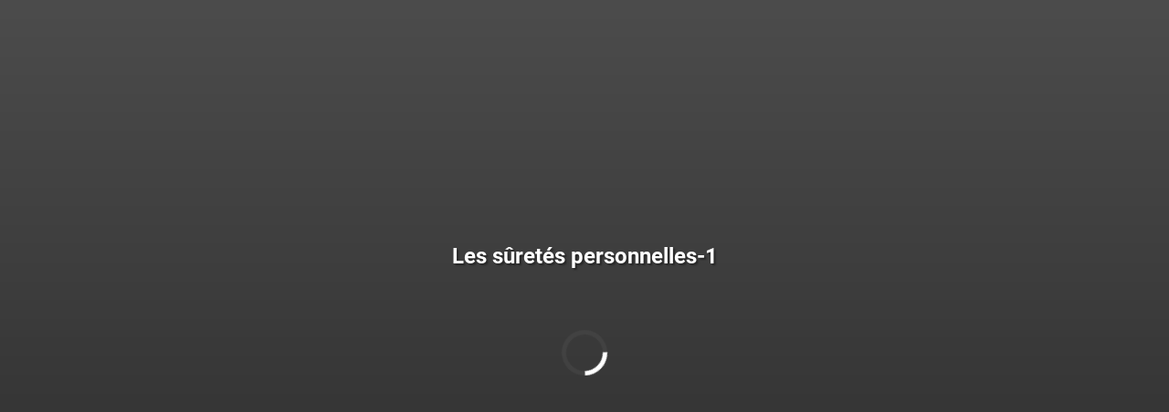

--- FILE ---
content_type: text/html; charset=UTF-8
request_url: https://www.nxtbook.com/managers/lextenso-editions/LGDJ/webkitbook.php?bookid=057cdfcb0174e11bff467abea40c868f&_dc=1770143243548
body_size: 61166
content:
{"book_data":{"book":{"lastJsonUpdate":"2024-10-02 08:00:56","Id":"057cdfcb0174e11bff467abea40c868f","nxtId":"__NXT__057cdfcb0174e11bff467abea40c868f","repSuiteID":"","groupId":"f2c4f5bc72dec058fba8bca781e4c6a3","thumbnail":"https:\/\/nxt-live-books.s3.amazonaws.com\/lextenso-editions\/LGDJ\/978-2-275-03212-2\/aircover.jpg","bookTitle":"Les s\u00fbret\u00e9s personnelles-1","pubDate":"2010-03-03 00:00:00","issueDate":"","highRes":"https:\/\/pages.nxtbook.com\/lextenso-editions\/LGDJ\/978-2-275-03212-2\/iphone\/9782275032122_p0001_hires.jpg","lowRes":"https:\/\/pages.nxtbook.com\/lextenso-editions\/LGDJ\/978-2-275-03212-2\/iphone\/9782275032122_p0001_lowres.jpg","lowResWidth":"460","lowResHeight":"713","jsonURL":"http:\/\/www.nxtbook.com\/fx\/json\/webkitbook.php?bookid=057cdfcb0174e11bff467abea40c868f&v=1.0.0","jsonversion":"_wb_1_0","pagemode":2,"fixmode":0,"intro":0,"introNotSponsor":false,"bookName":"978-2-275-03212-2","bookCategory":"collateral","base":"\/lextenso-editions\/LGDJ\/978-2-275-03212-2","omnitureVisitorNamespace":"","omnitureTrackingServer":"","resellerName":"LextensoEditions","clientName":"LGDJ","magGroupName":"Traite","firstPubDate":"2010-03-03 08:46:46","lastPubDate":"2024-10-02 11:56:18","magGroupPublicName":"Traite","serveraddress":"https:\/\/www.nxtbook.com","ui":{"style":{"toolbarmodule":""}},"ads":[{"id":"a67e1cfd9eb94bae42fe8278198a3d12","align":"left","linktype":"external","url":"","src":"\/lextenso-editions\/LGDJ\/978-2-275-03212-2\/assets\/lgdj.png?1727870456","assetsrc":"assets\/lgdj.png","width":"127","height":"35","anims":[]},{"id":"d2a082ab76fdacfad37bdd4b13e18625","align":"right","linktype":"external","url":"","src":"\/lextenso-editions\/LGDJ\/978-2-275-03212-2\/assets\/lextenso_editions_02.png?1727870456","assetsrc":"assets\/lextenso_editions_02.png","width":"192","height":"35","anims":[]}],"search":{"searchUrl":"\/fx\/search\/index.php","publicationUrl":"\/fx\/search\/dbpublication.php","xmlSearchURL":"\/fx\/xmlsearch\/index.php"},"share":{"url":"\/fx\/dlinks\/dbindex.php"},"mail":{"url":"\/fx\/sendmail\/index.php"},"drm":{"url":"https:\/\/www.nxtbook.com\/fx\/drm\/index.php","previewnbpages":25,"previewmessage":"Merci d'avoir consult\u00e9 ces quelques pages\ndisponibles gratuitement.\nPour lire la version compl\u00e8te,\nvous pouvez acheter l'ouvrage\nsur notre boutique en ligne.","previewsubscribe":"Cliquez ici pour acheter la version papier","previewsubscribelink":"http:\/\/www.lgdj.fr","allowPreview":true,"requirePassword":true,"allowForgot":true,"allowChange":true,"allowSubscribe":true,"allowRemember":true,"allowFAQ":false,"enableuserids":false,"previewhtml":1},"autoHideToolbars":"unchecked","baseURL":"https:\/\/pages.nxtbook.com\/lextenso-editions\/LGDJ\/978-2-275-03212-2\/iphone\/","mirrorURL":"https:\/\/pages.nxtbook.com\/lextenso-editions\/LGDJ\/978-2-275-03212-2\/","docsUrl":"https:\/\/pages.nxtbook.com\/lextenso-editions\/LGDJ\/978-2-275-03212-2\/src\/docs","pageJsonURL":"\/\/static.nxtbook.com\/fx\/json\/statics\/057cdfcb0174e11bff467abea40c868f\/[pageid].json?1727870456","pageMultiJsonURL":"\/\/static.nxtbook.com\/fx\/json\/statics\/057cdfcb0174e11bff467abea40c868f\/[pageid][mode]?1727870456","links":[],"effects":{"sound":-1,"shadows":-1,"animation":-1},"shadows":"visible","shadowAlpha":"20","contents":"","tabs":"","adindex":[],"adindexSettings":{"url":"\/fx\/adindex\/index.php"}},"pages":[{"pageId":"8400e6ea1f75504845868b62586df44a","pgrank":1,"pgnum":"1","hiResURL":"9782275032122_p0001_hires.jpg?1727870456","midResURL":"9782275032122_p0001_midres.jpg?1727870456","lowResURL":"9782275032122_p0001_lowres.jpg?1727870456","thumbURL":"9782275032122_p0001_sm.jpg?1727870456","pdfURL":"src\/9782275032122\/p0001.pdf?1727870456","width":411,"height":637,"hiResWidth":1163,"hiResHeight":1803,"thumbwidth":103,"thumbheight":160,"responsive":0},{"pageId":"7bff66b01f31d7af29b5d324d92de65f","pgrank":2,"pgnum":"2","hiResURL":"9782275032122_p0002_hires.jpg?1727870456","midResURL":"9782275032122_p0002_midres.jpg?1727870456","lowResURL":"9782275032122_p0002_lowres.jpg?1727870456","thumbURL":"9782275032122_p0002_sm.jpg?1727870456","pdfURL":"src\/9782275032122\/p0002.pdf?1727870456","width":411,"height":637,"hiResWidth":1163,"hiResHeight":1803,"thumbwidth":103,"thumbheight":159,"responsive":0},{"pageId":"a2e2f882d2cdc527d7e428658eed91bd","pgrank":3,"pgnum":"3","hiResURL":"9782275032122_p0003_hires.jpg?1727870456","midResURL":"9782275032122_p0003_midres.jpg?1727870456","lowResURL":"9782275032122_p0003_lowres.jpg?1727870456","thumbURL":"9782275032122_p0003_sm.jpg?1727870456","pdfURL":"src\/9782275032122\/p0003.pdf?1727870456","width":411,"height":637,"hiResWidth":1163,"hiResHeight":1803,"thumbwidth":103,"thumbheight":159,"responsive":0},{"pageId":"bc3717185201060c2bb2e2ac5e3ebb1b","pgrank":4,"pgnum":"4","hiResURL":"9782275032122_p0004_hires.jpg?1727870456","midResURL":"9782275032122_p0004_midres.jpg?1727870456","lowResURL":"9782275032122_p0004_lowres.jpg?1727870456","thumbURL":"9782275032122_p0004_sm.jpg?1727870456","pdfURL":"src\/9782275032122\/p0004.pdf?1727870456","width":411,"height":637,"hiResWidth":1163,"hiResHeight":1803,"thumbwidth":103,"thumbheight":159,"responsive":0},{"pageId":"170cbb52bb9bd7ab0efe3392a0ec06a3","pgrank":5,"pgnum":"5","hiResURL":"9782275032122_p0005_hires.jpg?1727870456","midResURL":"9782275032122_p0005_midres.jpg?1727870456","lowResURL":"9782275032122_p0005_lowres.jpg?1727870456","thumbURL":"9782275032122_p0005_sm.jpg?1727870456","pdfURL":"src\/9782275032122\/p0005.pdf?1727870456","width":411,"height":637,"hiResWidth":1163,"hiResHeight":1803,"thumbwidth":103,"thumbheight":159,"responsive":0},{"pageId":"4575058b3f2d9e0c0c965ca674a0b6a0","pgrank":6,"pgnum":"6","hiResURL":"9782275032122_p0006_hires.jpg?1727870456","midResURL":"9782275032122_p0006_midres.jpg?1727870456","lowResURL":"9782275032122_p0006_lowres.jpg?1727870456","thumbURL":"9782275032122_p0006_sm.jpg?1727870456","pdfURL":"src\/9782275032122\/p0006.pdf?1727870456","width":411,"height":637,"hiResWidth":1163,"hiResHeight":1803,"thumbwidth":103,"thumbheight":159,"responsive":0},{"pageId":"3cc3eb191576c26c6a30db37b728914e","pgrank":7,"pgnum":"7","hiResURL":"9782275032122_p0007_hires.jpg?1727870456","midResURL":"9782275032122_p0007_midres.jpg?1727870456","lowResURL":"9782275032122_p0007_lowres.jpg?1727870456","thumbURL":"9782275032122_p0007_sm.jpg?1727870456","pdfURL":"src\/9782275032122\/p0007.pdf?1727870456","width":411,"height":637,"hiResWidth":1163,"hiResHeight":1803,"thumbwidth":103,"thumbheight":159,"responsive":0},{"pageId":"f5792f1ff44e4388e6b5229f6c1d9ab0","pgrank":8,"pgnum":"8","hiResURL":"9782275032122_p0008_hires.jpg?1727870456","midResURL":"9782275032122_p0008_midres.jpg?1727870456","lowResURL":"9782275032122_p0008_lowres.jpg?1727870456","thumbURL":"9782275032122_p0008_sm.jpg?1727870456","pdfURL":"src\/9782275032122\/p0008.pdf?1727870456","width":411,"height":637,"hiResWidth":1163,"hiResHeight":1803,"thumbwidth":103,"thumbheight":159,"responsive":0},{"pageId":"24575e3a68c6c80440bb0480d6678066","pgrank":9,"pgnum":"9","hiResURL":"9782275032122_p0009_hires.jpg?1727870456","midResURL":"9782275032122_p0009_midres.jpg?1727870456","lowResURL":"9782275032122_p0009_lowres.jpg?1727870456","thumbURL":"9782275032122_p0009_sm.jpg?1727870456","pdfURL":"src\/9782275032122\/p0009.pdf?1727870456","width":411,"height":637,"hiResWidth":1163,"hiResHeight":1803,"thumbwidth":103,"thumbheight":159,"responsive":0},{"pageId":"969c44b6e62e0570c4bfff9830efe61b","pgrank":10,"pgnum":"10","hiResURL":"9782275032122_p0010_hires.jpg?1727870456","midResURL":"9782275032122_p0010_midres.jpg?1727870456","lowResURL":"9782275032122_p0010_lowres.jpg?1727870456","thumbURL":"9782275032122_p0010_sm.jpg?1727870456","pdfURL":"src\/9782275032122\/p0010.pdf?1727870456","width":411,"height":637,"hiResWidth":1163,"hiResHeight":1803,"thumbwidth":103,"thumbheight":159,"responsive":0},{"pageId":"f09764353f35e83dc42c21707422bf7a","pgrank":11,"pgnum":"11","hiResURL":"9782275032122_p0011_hires.jpg?1727870456","midResURL":"9782275032122_p0011_midres.jpg?1727870456","lowResURL":"9782275032122_p0011_lowres.jpg?1727870456","thumbURL":"9782275032122_p0011_sm.jpg?1727870456","pdfURL":"src\/9782275032122\/p0011.pdf?1727870456","width":411,"height":637,"hiResWidth":1163,"hiResHeight":1803,"thumbwidth":103,"thumbheight":159,"responsive":0},{"pageId":"786a3a03d5c62f2a132097b09a81651c","pgrank":12,"pgnum":"12","hiResURL":"9782275032122_p0012_hires.jpg?1727870456","midResURL":"9782275032122_p0012_midres.jpg?1727870456","lowResURL":"9782275032122_p0012_lowres.jpg?1727870456","thumbURL":"9782275032122_p0012_sm.jpg?1727870456","pdfURL":"src\/9782275032122\/p0012.pdf?1727870456","width":411,"height":637,"hiResWidth":1163,"hiResHeight":1803,"thumbwidth":103,"thumbheight":159,"responsive":0},{"pageId":"fed4a181490af36b3b76de6a80394d5b","pgrank":13,"pgnum":"13","hiResURL":"9782275032122_p0013_hires.jpg?1727870456","midResURL":"9782275032122_p0013_midres.jpg?1727870456","lowResURL":"9782275032122_p0013_lowres.jpg?1727870456","thumbURL":"9782275032122_p0013_sm.jpg?1727870456","pdfURL":"src\/9782275032122\/p0013.pdf?1727870456","width":411,"height":637,"hiResWidth":1163,"hiResHeight":1803,"thumbwidth":103,"thumbheight":159,"responsive":0},{"pageId":"f0f908f016075bebae8a47d4f06c8226","pgrank":14,"pgnum":"14","hiResURL":"9782275032122_p0014_hires.jpg?1727870456","midResURL":"9782275032122_p0014_midres.jpg?1727870456","lowResURL":"9782275032122_p0014_lowres.jpg?1727870456","thumbURL":"9782275032122_p0014_sm.jpg?1727870456","pdfURL":"src\/9782275032122\/p0014.pdf?1727870456","width":411,"height":637,"hiResWidth":1163,"hiResHeight":1803,"thumbwidth":103,"thumbheight":159,"responsive":0},{"pageId":"4b994c23a70f5052a2350288bb76ddac","pgrank":15,"pgnum":"15","hiResURL":"9782275032122_p0015_hires.jpg?1727870456","midResURL":"9782275032122_p0015_midres.jpg?1727870456","lowResURL":"9782275032122_p0015_lowres.jpg?1727870456","thumbURL":"9782275032122_p0015_sm.jpg?1727870456","pdfURL":"src\/9782275032122\/p0015.pdf?1727870456","width":411,"height":637,"hiResWidth":1163,"hiResHeight":1803,"thumbwidth":103,"thumbheight":159,"responsive":0},{"pageId":"4c416842f6ea49b8a4b4127215791939","pgrank":16,"pgnum":"16","hiResURL":"9782275032122_p0016_hires.jpg?1727870456","midResURL":"9782275032122_p0016_midres.jpg?1727870456","lowResURL":"9782275032122_p0016_lowres.jpg?1727870456","thumbURL":"9782275032122_p0016_sm.jpg?1727870456","pdfURL":"src\/9782275032122\/p0016.pdf?1727870456","width":411,"height":637,"hiResWidth":1163,"hiResHeight":1803,"thumbwidth":103,"thumbheight":159,"responsive":0},{"pageId":"ae961db83383261ea5d16dd4479af423","pgrank":17,"pgnum":"17","hiResURL":"9782275032122_p0017_hires.jpg?1727870456","midResURL":"9782275032122_p0017_midres.jpg?1727870456","lowResURL":"9782275032122_p0017_lowres.jpg?1727870456","thumbURL":"9782275032122_p0017_sm.jpg?1727870456","pdfURL":"src\/9782275032122\/p0017.pdf?1727870456","width":411,"height":637,"hiResWidth":1163,"hiResHeight":1803,"thumbwidth":103,"thumbheight":159,"responsive":0},{"pageId":"2a1002d272239dc71209dc84c3c65ef9","pgrank":18,"pgnum":"18","hiResURL":"9782275032122_p0018_hires.jpg?1727870456","midResURL":"9782275032122_p0018_midres.jpg?1727870456","lowResURL":"9782275032122_p0018_lowres.jpg?1727870456","thumbURL":"9782275032122_p0018_sm.jpg?1727870456","pdfURL":"src\/9782275032122\/p0018.pdf?1727870456","width":411,"height":637,"hiResWidth":1163,"hiResHeight":1803,"thumbwidth":103,"thumbheight":159,"responsive":0},{"pageId":"b3dfb33ad521f9b7ccb86d822d9b48cd","pgrank":19,"pgnum":"19","hiResURL":"9782275032122_p0019_hires.jpg?1727870456","midResURL":"9782275032122_p0019_midres.jpg?1727870456","lowResURL":"9782275032122_p0019_lowres.jpg?1727870456","thumbURL":"9782275032122_p0019_sm.jpg?1727870456","pdfURL":"src\/9782275032122\/p0019.pdf?1727870456","width":411,"height":637,"hiResWidth":1163,"hiResHeight":1803,"thumbwidth":103,"thumbheight":159,"responsive":0},{"pageId":"3e109b209a915df09bd917380c3463d1","pgrank":20,"pgnum":"20","hiResURL":"9782275032122_p0020_hires.jpg?1727870456","midResURL":"9782275032122_p0020_midres.jpg?1727870456","lowResURL":"9782275032122_p0020_lowres.jpg?1727870456","thumbURL":"9782275032122_p0020_sm.jpg?1727870456","pdfURL":"src\/9782275032122\/p0020.pdf?1727870456","width":411,"height":637,"hiResWidth":1163,"hiResHeight":1803,"thumbwidth":103,"thumbheight":159,"responsive":0},{"pageId":"e523cffdb392f092ebb8f07dcce6291f","pgrank":21,"pgnum":"21","hiResURL":"9782275032122_p0021_hires.jpg?1727870456","midResURL":"9782275032122_p0021_midres.jpg?1727870456","lowResURL":"9782275032122_p0021_lowres.jpg?1727870456","thumbURL":"9782275032122_p0021_sm.jpg?1727870456","pdfURL":"src\/9782275032122\/p0021.pdf?1727870456","width":411,"height":637,"hiResWidth":1163,"hiResHeight":1803,"thumbwidth":103,"thumbheight":159,"responsive":0},{"pageId":"4538e948e1101201b9ca89c009620226","pgrank":22,"pgnum":"22","hiResURL":"9782275032122_p0022_hires.jpg?1727870456","midResURL":"9782275032122_p0022_midres.jpg?1727870456","lowResURL":"9782275032122_p0022_lowres.jpg?1727870456","thumbURL":"9782275032122_p0022_sm.jpg?1727870456","pdfURL":"src\/9782275032122\/p0022.pdf?1727870456","width":411,"height":637,"hiResWidth":1163,"hiResHeight":1803,"thumbwidth":103,"thumbheight":159,"responsive":0},{"pageId":"3e4882f7533433111b633221b8cc997b","pgrank":23,"pgnum":"23","hiResURL":"9782275032122_p0023_hires.jpg?1727870456","midResURL":"9782275032122_p0023_midres.jpg?1727870456","lowResURL":"9782275032122_p0023_lowres.jpg?1727870456","thumbURL":"9782275032122_p0023_sm.jpg?1727870456","pdfURL":"src\/9782275032122\/p0023.pdf?1727870456","width":411,"height":637,"hiResWidth":1163,"hiResHeight":1803,"thumbwidth":103,"thumbheight":159,"responsive":0},{"pageId":"6ec479cee5bb290183b6b8c1f4bc20db","pgrank":24,"pgnum":"24","hiResURL":"9782275032122_p0024_hires.jpg?1727870456","midResURL":"9782275032122_p0024_midres.jpg?1727870456","lowResURL":"9782275032122_p0024_lowres.jpg?1727870456","thumbURL":"9782275032122_p0024_sm.jpg?1727870456","pdfURL":"src\/9782275032122\/p0024.pdf?1727870456","width":411,"height":637,"hiResWidth":1163,"hiResHeight":1803,"thumbwidth":103,"thumbheight":159,"responsive":0},{"pageId":"bab448cb53d6fcf6f253aabfd4dc334e","pgrank":25,"pgnum":"25","hiResURL":"9782275032122_p0025_hires.jpg?1727870456","midResURL":"9782275032122_p0025_midres.jpg?1727870456","lowResURL":"9782275032122_p0025_lowres.jpg?1727870456","thumbURL":"9782275032122_p0025_sm.jpg?1727870456","pdfURL":"src\/9782275032122\/p0025.pdf?1727870456","width":411,"height":637,"hiResWidth":1163,"hiResHeight":1803,"thumbwidth":103,"thumbheight":159,"responsive":0},{"pageId":"2a7db56dd29a38123e61ab73b227992e","pgrank":26,"pgnum":"26","hiResURL":"9782275032122_p0026_hires.jpg?1727870456","midResURL":"9782275032122_p0026_midres.jpg?1727870456","lowResURL":"9782275032122_p0026_lowres.jpg?1727870456","thumbURL":"9782275032122_p0026_sm.jpg?1727870456","pdfURL":"src\/9782275032122\/p0026.pdf?1727870456","width":411,"height":637,"hiResWidth":1163,"hiResHeight":1803,"thumbwidth":103,"thumbheight":159,"responsive":0},{"pageId":"bedae60e187e879fd76b0a97e0fcb6bd","pgrank":27,"pgnum":"27","hiResURL":"9782275032122_p0027_hires.jpg?1727870456","midResURL":"9782275032122_p0027_midres.jpg?1727870456","lowResURL":"9782275032122_p0027_lowres.jpg?1727870456","thumbURL":"9782275032122_p0027_sm.jpg?1727870456","pdfURL":"src\/9782275032122\/p0027.pdf?1727870456","width":411,"height":637,"hiResWidth":1163,"hiResHeight":1803,"thumbwidth":103,"thumbheight":159,"responsive":0},{"pageId":"edea70c7e72aaf621fff5cae03539cef","pgrank":28,"pgnum":"28","hiResURL":"9782275032122_p0028_hires.jpg?1727870456","midResURL":"9782275032122_p0028_midres.jpg?1727870456","lowResURL":"9782275032122_p0028_lowres.jpg?1727870456","thumbURL":"9782275032122_p0028_sm.jpg?1727870456","pdfURL":"src\/9782275032122\/p0028.pdf?1727870456","width":411,"height":637,"hiResWidth":1163,"hiResHeight":1803,"thumbwidth":103,"thumbheight":159,"responsive":0},{"pageId":"16eff11c76778a0d5ee70f840eb5efc7","pgrank":29,"pgnum":"29","hiResURL":"9782275032122_p0029_hires.jpg?1727870456","midResURL":"9782275032122_p0029_midres.jpg?1727870456","lowResURL":"9782275032122_p0029_lowres.jpg?1727870456","thumbURL":"9782275032122_p0029_sm.jpg?1727870456","pdfURL":"src\/9782275032122\/p0029.pdf?1727870456","width":411,"height":637,"hiResWidth":1163,"hiResHeight":1803,"thumbwidth":103,"thumbheight":159,"responsive":0},{"pageId":"3acd3261991e8afe25a18d515023fe26","pgrank":30,"pgnum":"30","hiResURL":"9782275032122_p0030_hires.jpg?1727870456","midResURL":"9782275032122_p0030_midres.jpg?1727870456","lowResURL":"9782275032122_p0030_lowres.jpg?1727870456","thumbURL":"9782275032122_p0030_sm.jpg?1727870456","pdfURL":"src\/9782275032122\/p0030.pdf?1727870456","width":411,"height":637,"hiResWidth":1163,"hiResHeight":1803,"thumbwidth":103,"thumbheight":159,"responsive":0},{"pageId":"8bfbd1df7db5258cb9cced1c0d68de08","pgrank":31,"pgnum":"31","hiResURL":"9782275032122_p0031_hires.jpg?1727870456","midResURL":"9782275032122_p0031_midres.jpg?1727870456","lowResURL":"9782275032122_p0031_lowres.jpg?1727870456","thumbURL":"9782275032122_p0031_sm.jpg?1727870456","pdfURL":"src\/9782275032122\/p0031.pdf?1727870456","width":411,"height":637,"hiResWidth":1163,"hiResHeight":1803,"thumbwidth":103,"thumbheight":159,"responsive":0},{"pageId":"769750def1591d1c15fcc24350b1008b","pgrank":32,"pgnum":"32","hiResURL":"9782275032122_p0032_hires.jpg?1727870456","midResURL":"9782275032122_p0032_midres.jpg?1727870456","lowResURL":"9782275032122_p0032_lowres.jpg?1727870456","thumbURL":"9782275032122_p0032_sm.jpg?1727870456","pdfURL":"src\/9782275032122\/p0032.pdf?1727870456","width":411,"height":637,"hiResWidth":1163,"hiResHeight":1803,"thumbwidth":103,"thumbheight":159,"responsive":0},{"pageId":"6e201d634855a0349c8820cc2cc68507","pgrank":33,"pgnum":"33","hiResURL":"9782275032122_p0033_hires.jpg?1727870456","midResURL":"9782275032122_p0033_midres.jpg?1727870456","lowResURL":"9782275032122_p0033_lowres.jpg?1727870456","thumbURL":"9782275032122_p0033_sm.jpg?1727870456","pdfURL":"src\/9782275032122\/p0033.pdf?1727870456","width":411,"height":637,"hiResWidth":1163,"hiResHeight":1803,"thumbwidth":103,"thumbheight":159,"responsive":0},{"pageId":"ff5bd9baf1a910a1875326b1e8242e77","pgrank":34,"pgnum":"34","hiResURL":"9782275032122_p0034_hires.jpg?1727870456","midResURL":"9782275032122_p0034_midres.jpg?1727870456","lowResURL":"9782275032122_p0034_lowres.jpg?1727870456","thumbURL":"9782275032122_p0034_sm.jpg?1727870456","pdfURL":"src\/9782275032122\/p0034.pdf?1727870456","width":411,"height":637,"hiResWidth":1163,"hiResHeight":1803,"thumbwidth":103,"thumbheight":159,"responsive":0},{"pageId":"5a542b4b52883559bad1d95235439fcb","pgrank":35,"pgnum":"35","hiResURL":"9782275032122_p0035_hires.jpg?1727870456","midResURL":"9782275032122_p0035_midres.jpg?1727870456","lowResURL":"9782275032122_p0035_lowres.jpg?1727870456","thumbURL":"9782275032122_p0035_sm.jpg?1727870456","pdfURL":"src\/9782275032122\/p0035.pdf?1727870456","width":411,"height":637,"hiResWidth":1163,"hiResHeight":1803,"thumbwidth":103,"thumbheight":159,"responsive":0},{"pageId":"4dced3b0eb5c02dbe54845ff4889ee1e","pgrank":36,"pgnum":"36","hiResURL":"9782275032122_p0036_hires.jpg?1727870456","midResURL":"9782275032122_p0036_midres.jpg?1727870456","lowResURL":"9782275032122_p0036_lowres.jpg?1727870456","thumbURL":"9782275032122_p0036_sm.jpg?1727870456","pdfURL":"src\/9782275032122\/p0036.pdf?1727870456","width":411,"height":637,"hiResWidth":1163,"hiResHeight":1803,"thumbwidth":103,"thumbheight":159,"responsive":0},{"pageId":"7620687b1aead8b2dd13050075279d3e","pgrank":37,"pgnum":"37","hiResURL":"9782275032122_p0037_hires.jpg?1727870456","midResURL":"9782275032122_p0037_midres.jpg?1727870456","lowResURL":"9782275032122_p0037_lowres.jpg?1727870456","thumbURL":"9782275032122_p0037_sm.jpg?1727870456","pdfURL":"src\/9782275032122\/p0037.pdf?1727870456","width":411,"height":637,"hiResWidth":1163,"hiResHeight":1803,"thumbwidth":103,"thumbheight":159,"responsive":0},{"pageId":"258da25166de2a8253c8522c4b9f93c3","pgrank":38,"pgnum":"38","hiResURL":"9782275032122_p0038_hires.jpg?1727870456","midResURL":"9782275032122_p0038_midres.jpg?1727870456","lowResURL":"9782275032122_p0038_lowres.jpg?1727870456","thumbURL":"9782275032122_p0038_sm.jpg?1727870456","pdfURL":"src\/9782275032122\/p0038.pdf?1727870456","width":411,"height":637,"hiResWidth":1163,"hiResHeight":1803,"thumbwidth":103,"thumbheight":159,"responsive":0},{"pageId":"63f3948bc2357d6edce61c57ec925f16","pgrank":39,"pgnum":"39","hiResURL":"9782275032122_p0039_hires.jpg?1727870456","midResURL":"9782275032122_p0039_midres.jpg?1727870456","lowResURL":"9782275032122_p0039_lowres.jpg?1727870456","thumbURL":"9782275032122_p0039_sm.jpg?1727870456","pdfURL":"src\/9782275032122\/p0039.pdf?1727870456","width":411,"height":637,"hiResWidth":1163,"hiResHeight":1803,"thumbwidth":103,"thumbheight":159,"responsive":0},{"pageId":"629fd5eccf73d9f70c6ae06eb08020a7","pgrank":40,"pgnum":"40","hiResURL":"9782275032122_p0040_hires.jpg?1727870456","midResURL":"9782275032122_p0040_midres.jpg?1727870456","lowResURL":"9782275032122_p0040_lowres.jpg?1727870456","thumbURL":"9782275032122_p0040_sm.jpg?1727870456","pdfURL":"src\/9782275032122\/p0040.pdf?1727870456","width":411,"height":637,"hiResWidth":1163,"hiResHeight":1803,"thumbwidth":103,"thumbheight":159,"responsive":0},{"pageId":"b31289d7565fd5c35c1b05a84ef0a504","pgrank":41,"pgnum":"41","hiResURL":"9782275032122_p0041_hires.jpg?1727870456","midResURL":"9782275032122_p0041_midres.jpg?1727870456","lowResURL":"9782275032122_p0041_lowres.jpg?1727870456","thumbURL":"9782275032122_p0041_sm.jpg?1727870456","pdfURL":"src\/9782275032122\/p0041.pdf?1727870456","width":411,"height":637,"hiResWidth":1163,"hiResHeight":1803,"thumbwidth":103,"thumbheight":159,"responsive":0},{"pageId":"ada806967ea9b77e70ce7ae3844907ee","pgrank":42,"pgnum":"42","hiResURL":"9782275032122_p0042_hires.jpg?1727870456","midResURL":"9782275032122_p0042_midres.jpg?1727870456","lowResURL":"9782275032122_p0042_lowres.jpg?1727870456","thumbURL":"9782275032122_p0042_sm.jpg?1727870456","pdfURL":"src\/9782275032122\/p0042.pdf?1727870456","width":411,"height":637,"hiResWidth":1163,"hiResHeight":1803,"thumbwidth":103,"thumbheight":159,"responsive":0},{"pageId":"5f39dad47fc4f1e8a34bc8d141a10b39","pgrank":43,"pgnum":"43","hiResURL":"9782275032122_p0043_hires.jpg?1727870456","midResURL":"9782275032122_p0043_midres.jpg?1727870456","lowResURL":"9782275032122_p0043_lowres.jpg?1727870456","thumbURL":"9782275032122_p0043_sm.jpg?1727870456","pdfURL":"src\/9782275032122\/p0043.pdf?1727870456","width":411,"height":637,"hiResWidth":1163,"hiResHeight":1803,"thumbwidth":103,"thumbheight":159,"responsive":0},{"pageId":"64c6747f37cf268c9bad1b40ac4ce914","pgrank":44,"pgnum":"44","hiResURL":"9782275032122_p0044_hires.jpg?1727870456","midResURL":"9782275032122_p0044_midres.jpg?1727870456","lowResURL":"9782275032122_p0044_lowres.jpg?1727870456","thumbURL":"9782275032122_p0044_sm.jpg?1727870456","pdfURL":"src\/9782275032122\/p0044.pdf?1727870456","width":411,"height":637,"hiResWidth":1163,"hiResHeight":1803,"thumbwidth":103,"thumbheight":159,"responsive":0},{"pageId":"77a5dae4800d31c3c88ee6391c2a1976","pgrank":45,"pgnum":"45","hiResURL":"9782275032122_p0045_hires.jpg?1727870456","midResURL":"9782275032122_p0045_midres.jpg?1727870456","lowResURL":"9782275032122_p0045_lowres.jpg?1727870456","thumbURL":"9782275032122_p0045_sm.jpg?1727870456","pdfURL":"src\/9782275032122\/p0045.pdf?1727870456","width":411,"height":637,"hiResWidth":1163,"hiResHeight":1803,"thumbwidth":103,"thumbheight":159,"responsive":0},{"pageId":"79e7dc0f280142ebb8fa978017016c29","pgrank":46,"pgnum":"46","hiResURL":"9782275032122_p0046_hires.jpg?1727870456","midResURL":"9782275032122_p0046_midres.jpg?1727870456","lowResURL":"9782275032122_p0046_lowres.jpg?1727870456","thumbURL":"9782275032122_p0046_sm.jpg?1727870456","pdfURL":"src\/9782275032122\/p0046.pdf?1727870456","width":411,"height":637,"hiResWidth":1163,"hiResHeight":1803,"thumbwidth":103,"thumbheight":159,"responsive":0},{"pageId":"236ac9ff50a7a122f1752303959127da","pgrank":47,"pgnum":"47","hiResURL":"9782275032122_p0047_hires.jpg?1727870456","midResURL":"9782275032122_p0047_midres.jpg?1727870456","lowResURL":"9782275032122_p0047_lowres.jpg?1727870456","thumbURL":"9782275032122_p0047_sm.jpg?1727870456","pdfURL":"src\/9782275032122\/p0047.pdf?1727870456","width":411,"height":637,"hiResWidth":1163,"hiResHeight":1803,"thumbwidth":103,"thumbheight":159,"responsive":0},{"pageId":"732c918af23be13dede2b1ac772c482d","pgrank":48,"pgnum":"48","hiResURL":"9782275032122_p0048_hires.jpg?1727870456","midResURL":"9782275032122_p0048_midres.jpg?1727870456","lowResURL":"9782275032122_p0048_lowres.jpg?1727870456","thumbURL":"9782275032122_p0048_sm.jpg?1727870456","pdfURL":"src\/9782275032122\/p0048.pdf?1727870456","width":411,"height":637,"hiResWidth":1163,"hiResHeight":1803,"thumbwidth":103,"thumbheight":159,"responsive":0},{"pageId":"7544a4bacbdd9c7a06a92f6f521edf4c","pgrank":49,"pgnum":"49","hiResURL":"9782275032122_p0049_hires.jpg?1727870456","midResURL":"9782275032122_p0049_midres.jpg?1727870456","lowResURL":"9782275032122_p0049_lowres.jpg?1727870456","thumbURL":"9782275032122_p0049_sm.jpg?1727870456","pdfURL":"src\/9782275032122\/p0049.pdf?1727870456","width":411,"height":637,"hiResWidth":1163,"hiResHeight":1803,"thumbwidth":103,"thumbheight":159,"responsive":0},{"pageId":"4777db32773b97915fb99d41fc4d3c45","pgrank":50,"pgnum":"50","hiResURL":"9782275032122_p0050_hires.jpg?1727870456","midResURL":"9782275032122_p0050_midres.jpg?1727870456","lowResURL":"9782275032122_p0050_lowres.jpg?1727870456","thumbURL":"9782275032122_p0050_sm.jpg?1727870456","pdfURL":"src\/9782275032122\/p0050.pdf?1727870456","width":411,"height":637,"hiResWidth":1163,"hiResHeight":1803,"thumbwidth":103,"thumbheight":159,"responsive":0},{"pageId":"8f56881aad83ba32019f7e0a0c78d2f0","pgrank":51,"pgnum":"51","hiResURL":"9782275032122_p0051_hires.jpg?1727870456","midResURL":"9782275032122_p0051_midres.jpg?1727870456","lowResURL":"9782275032122_p0051_lowres.jpg?1727870456","thumbURL":"9782275032122_p0051_sm.jpg?1727870456","pdfURL":"src\/9782275032122\/p0051.pdf?1727870456","width":411,"height":637,"hiResWidth":1163,"hiResHeight":1803,"thumbwidth":103,"thumbheight":159,"responsive":0},{"pageId":"ae53f9928020d2d294d0da61315f941f","pgrank":52,"pgnum":"52","hiResURL":"9782275032122_p0052_hires.jpg?1727870456","midResURL":"9782275032122_p0052_midres.jpg?1727870456","lowResURL":"9782275032122_p0052_lowres.jpg?1727870456","thumbURL":"9782275032122_p0052_sm.jpg?1727870456","pdfURL":"src\/9782275032122\/p0052.pdf?1727870456","width":411,"height":637,"hiResWidth":1163,"hiResHeight":1803,"thumbwidth":103,"thumbheight":159,"responsive":0},{"pageId":"41881623e8b6e756e14f29fbad1797ee","pgrank":53,"pgnum":"53","hiResURL":"9782275032122_p0053_hires.jpg?1727870456","midResURL":"9782275032122_p0053_midres.jpg?1727870456","lowResURL":"9782275032122_p0053_lowres.jpg?1727870456","thumbURL":"9782275032122_p0053_sm.jpg?1727870456","pdfURL":"src\/9782275032122\/p0053.pdf?1727870456","width":411,"height":637,"hiResWidth":1163,"hiResHeight":1803,"thumbwidth":103,"thumbheight":159,"responsive":0},{"pageId":"e21d82f0109e08390291b342ef86be1f","pgrank":54,"pgnum":"54","hiResURL":"9782275032122_p0054_hires.jpg?1727870456","midResURL":"9782275032122_p0054_midres.jpg?1727870456","lowResURL":"9782275032122_p0054_lowres.jpg?1727870456","thumbURL":"9782275032122_p0054_sm.jpg?1727870456","pdfURL":"src\/9782275032122\/p0054.pdf?1727870456","width":411,"height":637,"hiResWidth":1163,"hiResHeight":1803,"thumbwidth":103,"thumbheight":159,"responsive":0},{"pageId":"7349fc02f785cd2c8aae2e3f772ceab5","pgrank":55,"pgnum":"55","hiResURL":"9782275032122_p0055_hires.jpg?1727870456","midResURL":"9782275032122_p0055_midres.jpg?1727870456","lowResURL":"9782275032122_p0055_lowres.jpg?1727870456","thumbURL":"9782275032122_p0055_sm.jpg?1727870456","pdfURL":"src\/9782275032122\/p0055.pdf?1727870456","width":411,"height":637,"hiResWidth":1163,"hiResHeight":1803,"thumbwidth":103,"thumbheight":159,"responsive":0},{"pageId":"65b95bd31c5a202380490139eec2074a","pgrank":56,"pgnum":"56","hiResURL":"9782275032122_p0056_hires.jpg?1727870456","midResURL":"9782275032122_p0056_midres.jpg?1727870456","lowResURL":"9782275032122_p0056_lowres.jpg?1727870456","thumbURL":"9782275032122_p0056_sm.jpg?1727870456","pdfURL":"src\/9782275032122\/p0056.pdf?1727870456","width":411,"height":637,"hiResWidth":1163,"hiResHeight":1803,"thumbwidth":103,"thumbheight":159,"responsive":0},{"pageId":"cbf1e950f6af1e610a1234fd60c03933","pgrank":57,"pgnum":"57","hiResURL":"9782275032122_p0057_hires.jpg?1727870456","midResURL":"9782275032122_p0057_midres.jpg?1727870456","lowResURL":"9782275032122_p0057_lowres.jpg?1727870456","thumbURL":"9782275032122_p0057_sm.jpg?1727870456","pdfURL":"src\/9782275032122\/p0057.pdf?1727870456","width":411,"height":637,"hiResWidth":1163,"hiResHeight":1803,"thumbwidth":103,"thumbheight":159,"responsive":0},{"pageId":"33b300fc1b19be45c9596c96817bc763","pgrank":58,"pgnum":"58","hiResURL":"9782275032122_p0058_hires.jpg?1727870456","midResURL":"9782275032122_p0058_midres.jpg?1727870456","lowResURL":"9782275032122_p0058_lowres.jpg?1727870456","thumbURL":"9782275032122_p0058_sm.jpg?1727870456","pdfURL":"src\/9782275032122\/p0058.pdf?1727870456","width":411,"height":637,"hiResWidth":1163,"hiResHeight":1803,"thumbwidth":103,"thumbheight":159,"responsive":0},{"pageId":"39c80fa13d6985bb6984f92a9a0c6ce9","pgrank":59,"pgnum":"59","hiResURL":"9782275032122_p0059_hires.jpg?1727870456","midResURL":"9782275032122_p0059_midres.jpg?1727870456","lowResURL":"9782275032122_p0059_lowres.jpg?1727870456","thumbURL":"9782275032122_p0059_sm.jpg?1727870456","pdfURL":"src\/9782275032122\/p0059.pdf?1727870456","width":411,"height":637,"hiResWidth":1163,"hiResHeight":1803,"thumbwidth":103,"thumbheight":159,"responsive":0},{"pageId":"b02ae7dd0f7c48a33ad0b305431ee73b","pgrank":60,"pgnum":"60","hiResURL":"9782275032122_p0060_hires.jpg?1727870456","midResURL":"9782275032122_p0060_midres.jpg?1727870456","lowResURL":"9782275032122_p0060_lowres.jpg?1727870456","thumbURL":"9782275032122_p0060_sm.jpg?1727870456","pdfURL":"src\/9782275032122\/p0060.pdf?1727870456","width":411,"height":637,"hiResWidth":1163,"hiResHeight":1803,"thumbwidth":103,"thumbheight":159,"responsive":0},{"pageId":"412e0da3b147b4d0d82ed874e0d62996","pgrank":61,"pgnum":"61","hiResURL":"9782275032122_p0061_hires.jpg?1727870456","midResURL":"9782275032122_p0061_midres.jpg?1727870456","lowResURL":"9782275032122_p0061_lowres.jpg?1727870456","thumbURL":"9782275032122_p0061_sm.jpg?1727870456","pdfURL":"src\/9782275032122\/p0061.pdf?1727870456","width":411,"height":637,"hiResWidth":1163,"hiResHeight":1803,"thumbwidth":103,"thumbheight":159,"responsive":0},{"pageId":"5632a49a745b6b92b8c2340f4b64ac75","pgrank":62,"pgnum":"62","hiResURL":"9782275032122_p0062_hires.jpg?1727870456","midResURL":"9782275032122_p0062_midres.jpg?1727870456","lowResURL":"9782275032122_p0062_lowres.jpg?1727870456","thumbURL":"9782275032122_p0062_sm.jpg?1727870456","pdfURL":"src\/9782275032122\/p0062.pdf?1727870456","width":411,"height":637,"hiResWidth":1163,"hiResHeight":1803,"thumbwidth":103,"thumbheight":159,"responsive":0},{"pageId":"cf49b4ca13cdf513a8031643b50cf94c","pgrank":63,"pgnum":"63","hiResURL":"9782275032122_p0063_hires.jpg?1727870456","midResURL":"9782275032122_p0063_midres.jpg?1727870456","lowResURL":"9782275032122_p0063_lowres.jpg?1727870456","thumbURL":"9782275032122_p0063_sm.jpg?1727870456","pdfURL":"src\/9782275032122\/p0063.pdf?1727870456","width":411,"height":637,"hiResWidth":1163,"hiResHeight":1803,"thumbwidth":103,"thumbheight":159,"responsive":0},{"pageId":"6c9c851161d420f1cdc27d85ae74b649","pgrank":64,"pgnum":"64","hiResURL":"9782275032122_p0064_hires.jpg?1727870456","midResURL":"9782275032122_p0064_midres.jpg?1727870456","lowResURL":"9782275032122_p0064_lowres.jpg?1727870456","thumbURL":"9782275032122_p0064_sm.jpg?1727870456","pdfURL":"src\/9782275032122\/p0064.pdf?1727870456","width":411,"height":637,"hiResWidth":1163,"hiResHeight":1803,"thumbwidth":103,"thumbheight":159,"responsive":0},{"pageId":"e8dba477b77d1fb8654c6c4b827bf488","pgrank":65,"pgnum":"65","hiResURL":"9782275032122_p0065_hires.jpg?1727870456","midResURL":"9782275032122_p0065_midres.jpg?1727870456","lowResURL":"9782275032122_p0065_lowres.jpg?1727870456","thumbURL":"9782275032122_p0065_sm.jpg?1727870456","pdfURL":"src\/9782275032122\/p0065.pdf?1727870456","width":411,"height":637,"hiResWidth":1163,"hiResHeight":1803,"thumbwidth":103,"thumbheight":159,"responsive":0},{"pageId":"83b2a6f93619f59fbdba3dd46a28f2f6","pgrank":66,"pgnum":"66","hiResURL":"9782275032122_p0066_hires.jpg?1727870456","midResURL":"9782275032122_p0066_midres.jpg?1727870456","lowResURL":"9782275032122_p0066_lowres.jpg?1727870456","thumbURL":"9782275032122_p0066_sm.jpg?1727870456","pdfURL":"src\/9782275032122\/p0066.pdf?1727870456","width":411,"height":637,"hiResWidth":1163,"hiResHeight":1803,"thumbwidth":103,"thumbheight":159,"responsive":0},{"pageId":"ebf68f1e5bdc29fcf49498c79994c12c","pgrank":67,"pgnum":"67","hiResURL":"9782275032122_p0067_hires.jpg?1727870456","midResURL":"9782275032122_p0067_midres.jpg?1727870456","lowResURL":"9782275032122_p0067_lowres.jpg?1727870456","thumbURL":"9782275032122_p0067_sm.jpg?1727870456","pdfURL":"src\/9782275032122\/p0067.pdf?1727870456","width":411,"height":637,"hiResWidth":1163,"hiResHeight":1803,"thumbwidth":103,"thumbheight":159,"responsive":0},{"pageId":"5423a2fa23cf3e7026edbb245e117f41","pgrank":68,"pgnum":"68","hiResURL":"9782275032122_p0068_hires.jpg?1727870456","midResURL":"9782275032122_p0068_midres.jpg?1727870456","lowResURL":"9782275032122_p0068_lowres.jpg?1727870456","thumbURL":"9782275032122_p0068_sm.jpg?1727870456","pdfURL":"src\/9782275032122\/p0068.pdf?1727870456","width":411,"height":637,"hiResWidth":1163,"hiResHeight":1803,"thumbwidth":103,"thumbheight":159,"responsive":0},{"pageId":"55cef43b6598a07e65cc91f8374f4bc0","pgrank":69,"pgnum":"69","hiResURL":"9782275032122_p0069_hires.jpg?1727870456","midResURL":"9782275032122_p0069_midres.jpg?1727870456","lowResURL":"9782275032122_p0069_lowres.jpg?1727870456","thumbURL":"9782275032122_p0069_sm.jpg?1727870456","pdfURL":"src\/9782275032122\/p0069.pdf?1727870456","width":411,"height":637,"hiResWidth":1163,"hiResHeight":1803,"thumbwidth":103,"thumbheight":159,"responsive":0},{"pageId":"f46f70c68d06910a8e1283cc2094a043","pgrank":70,"pgnum":"70","hiResURL":"9782275032122_p0070_hires.jpg?1727870456","midResURL":"9782275032122_p0070_midres.jpg?1727870456","lowResURL":"9782275032122_p0070_lowres.jpg?1727870456","thumbURL":"9782275032122_p0070_sm.jpg?1727870456","pdfURL":"src\/9782275032122\/p0070.pdf?1727870456","width":411,"height":637,"hiResWidth":1163,"hiResHeight":1803,"thumbwidth":103,"thumbheight":159,"responsive":0},{"pageId":"ac10f029718dca5a3c7f41cae3120959","pgrank":71,"pgnum":"71","hiResURL":"9782275032122_p0071_hires.jpg?1727870456","midResURL":"9782275032122_p0071_midres.jpg?1727870456","lowResURL":"9782275032122_p0071_lowres.jpg?1727870456","thumbURL":"9782275032122_p0071_sm.jpg?1727870456","pdfURL":"src\/9782275032122\/p0071.pdf?1727870456","width":411,"height":637,"hiResWidth":1163,"hiResHeight":1803,"thumbwidth":103,"thumbheight":159,"responsive":0},{"pageId":"8a55e6134e1fe9a9e4b284a040d74033","pgrank":72,"pgnum":"72","hiResURL":"9782275032122_p0072_hires.jpg?1727870456","midResURL":"9782275032122_p0072_midres.jpg?1727870456","lowResURL":"9782275032122_p0072_lowres.jpg?1727870456","thumbURL":"9782275032122_p0072_sm.jpg?1727870456","pdfURL":"src\/9782275032122\/p0072.pdf?1727870456","width":411,"height":637,"hiResWidth":1163,"hiResHeight":1803,"thumbwidth":103,"thumbheight":159,"responsive":0},{"pageId":"52e993ed246b132bbe88de8d3389f1e5","pgrank":73,"pgnum":"73","hiResURL":"9782275032122_p0073_hires.jpg?1727870456","midResURL":"9782275032122_p0073_midres.jpg?1727870456","lowResURL":"9782275032122_p0073_lowres.jpg?1727870456","thumbURL":"9782275032122_p0073_sm.jpg?1727870456","pdfURL":"src\/9782275032122\/p0073.pdf?1727870456","width":411,"height":637,"hiResWidth":1163,"hiResHeight":1803,"thumbwidth":103,"thumbheight":159,"responsive":0},{"pageId":"cc04754477c02f59342f07ed1596a4d3","pgrank":74,"pgnum":"74","hiResURL":"9782275032122_p0074_hires.jpg?1727870456","midResURL":"9782275032122_p0074_midres.jpg?1727870456","lowResURL":"9782275032122_p0074_lowres.jpg?1727870456","thumbURL":"9782275032122_p0074_sm.jpg?1727870456","pdfURL":"src\/9782275032122\/p0074.pdf?1727870456","width":411,"height":637,"hiResWidth":1163,"hiResHeight":1803,"thumbwidth":103,"thumbheight":159,"responsive":0},{"pageId":"f584b1001d4eead413730b69c3a772d5","pgrank":75,"pgnum":"75","hiResURL":"9782275032122_p0075_hires.jpg?1727870456","midResURL":"9782275032122_p0075_midres.jpg?1727870456","lowResURL":"9782275032122_p0075_lowres.jpg?1727870456","thumbURL":"9782275032122_p0075_sm.jpg?1727870456","pdfURL":"src\/9782275032122\/p0075.pdf?1727870456","width":411,"height":637,"hiResWidth":1163,"hiResHeight":1803,"thumbwidth":103,"thumbheight":159,"responsive":0},{"pageId":"950c413a2d741bf1a1c10850cbff9975","pgrank":76,"pgnum":"76","hiResURL":"9782275032122_p0076_hires.jpg?1727870456","midResURL":"9782275032122_p0076_midres.jpg?1727870456","lowResURL":"9782275032122_p0076_lowres.jpg?1727870456","thumbURL":"9782275032122_p0076_sm.jpg?1727870456","pdfURL":"src\/9782275032122\/p0076.pdf?1727870456","width":411,"height":637,"hiResWidth":1163,"hiResHeight":1803,"thumbwidth":103,"thumbheight":159,"responsive":0},{"pageId":"eaca77425e6eea437ed0e99c979f8c9c","pgrank":77,"pgnum":"77","hiResURL":"9782275032122_p0077_hires.jpg?1727870456","midResURL":"9782275032122_p0077_midres.jpg?1727870456","lowResURL":"9782275032122_p0077_lowres.jpg?1727870456","thumbURL":"9782275032122_p0077_sm.jpg?1727870456","pdfURL":"src\/9782275032122\/p0077.pdf?1727870456","width":411,"height":637,"hiResWidth":1163,"hiResHeight":1803,"thumbwidth":103,"thumbheight":159,"responsive":0},{"pageId":"bdfcbe5d99108476e100015d28cc5a80","pgrank":78,"pgnum":"78","hiResURL":"9782275032122_p0078_hires.jpg?1727870456","midResURL":"9782275032122_p0078_midres.jpg?1727870456","lowResURL":"9782275032122_p0078_lowres.jpg?1727870456","thumbURL":"9782275032122_p0078_sm.jpg?1727870456","pdfURL":"src\/9782275032122\/p0078.pdf?1727870456","width":411,"height":637,"hiResWidth":1163,"hiResHeight":1803,"thumbwidth":103,"thumbheight":159,"responsive":0},{"pageId":"9615638ed851d956846c83209ad76aa2","pgrank":79,"pgnum":"79","hiResURL":"9782275032122_p0079_hires.jpg?1727870456","midResURL":"9782275032122_p0079_midres.jpg?1727870456","lowResURL":"9782275032122_p0079_lowres.jpg?1727870456","thumbURL":"9782275032122_p0079_sm.jpg?1727870456","pdfURL":"src\/9782275032122\/p0079.pdf?1727870456","width":411,"height":637,"hiResWidth":1163,"hiResHeight":1803,"thumbwidth":103,"thumbheight":159,"responsive":0},{"pageId":"e6e5f6a07d718afddb4ec32f7f964550","pgrank":80,"pgnum":"80","hiResURL":"9782275032122_p0080_hires.jpg?1727870456","midResURL":"9782275032122_p0080_midres.jpg?1727870456","lowResURL":"9782275032122_p0080_lowres.jpg?1727870456","thumbURL":"9782275032122_p0080_sm.jpg?1727870456","pdfURL":"src\/9782275032122\/p0080.pdf?1727870456","width":411,"height":637,"hiResWidth":1163,"hiResHeight":1803,"thumbwidth":103,"thumbheight":159,"responsive":0},{"pageId":"074a9349016da24ee007a75bfa5a35b8","pgrank":81,"pgnum":"81","hiResURL":"9782275032122_p0081_hires.jpg?1727870456","midResURL":"9782275032122_p0081_midres.jpg?1727870456","lowResURL":"9782275032122_p0081_lowres.jpg?1727870456","thumbURL":"9782275032122_p0081_sm.jpg?1727870456","pdfURL":"src\/9782275032122\/p0081.pdf?1727870456","width":411,"height":637,"hiResWidth":1163,"hiResHeight":1803,"thumbwidth":103,"thumbheight":159,"responsive":0},{"pageId":"263ca33268c7a4f7d96f5169ac42e30d","pgrank":82,"pgnum":"82","hiResURL":"9782275032122_p0082_hires.jpg?1727870456","midResURL":"9782275032122_p0082_midres.jpg?1727870456","lowResURL":"9782275032122_p0082_lowres.jpg?1727870456","thumbURL":"9782275032122_p0082_sm.jpg?1727870456","pdfURL":"src\/9782275032122\/p0082.pdf?1727870456","width":411,"height":637,"hiResWidth":1163,"hiResHeight":1803,"thumbwidth":103,"thumbheight":159,"responsive":0},{"pageId":"9c2449aa82a062127bd51cc8d94bf77d","pgrank":83,"pgnum":"83","hiResURL":"9782275032122_p0083_hires.jpg?1727870456","midResURL":"9782275032122_p0083_midres.jpg?1727870456","lowResURL":"9782275032122_p0083_lowres.jpg?1727870456","thumbURL":"9782275032122_p0083_sm.jpg?1727870456","pdfURL":"src\/9782275032122\/p0083.pdf?1727870456","width":411,"height":637,"hiResWidth":1163,"hiResHeight":1803,"thumbwidth":103,"thumbheight":159,"responsive":0},{"pageId":"e0964f22af18a891bad06288d6027cfa","pgrank":84,"pgnum":"84","hiResURL":"9782275032122_p0084_hires.jpg?1727870456","midResURL":"9782275032122_p0084_midres.jpg?1727870456","lowResURL":"9782275032122_p0084_lowres.jpg?1727870456","thumbURL":"9782275032122_p0084_sm.jpg?1727870456","pdfURL":"src\/9782275032122\/p0084.pdf?1727870456","width":411,"height":637,"hiResWidth":1163,"hiResHeight":1803,"thumbwidth":103,"thumbheight":159,"responsive":0},{"pageId":"5180e12069c0217d63cfc6e98697ade6","pgrank":85,"pgnum":"85","hiResURL":"9782275032122_p0085_hires.jpg?1727870456","midResURL":"9782275032122_p0085_midres.jpg?1727870456","lowResURL":"9782275032122_p0085_lowres.jpg?1727870456","thumbURL":"9782275032122_p0085_sm.jpg?1727870456","pdfURL":"src\/9782275032122\/p0085.pdf?1727870456","width":411,"height":637,"hiResWidth":1163,"hiResHeight":1803,"thumbwidth":103,"thumbheight":159,"responsive":0},{"pageId":"75aa8e57c09f474c47375c309ed9675d","pgrank":86,"pgnum":"86","hiResURL":"9782275032122_p0086_hires.jpg?1727870456","midResURL":"9782275032122_p0086_midres.jpg?1727870456","lowResURL":"9782275032122_p0086_lowres.jpg?1727870456","thumbURL":"9782275032122_p0086_sm.jpg?1727870456","pdfURL":"src\/9782275032122\/p0086.pdf?1727870456","width":411,"height":637,"hiResWidth":1163,"hiResHeight":1803,"thumbwidth":103,"thumbheight":159,"responsive":0},{"pageId":"074a6cc3e3ef2a7dd91f7c419595fff5","pgrank":87,"pgnum":"87","hiResURL":"9782275032122_p0087_hires.jpg?1727870456","midResURL":"9782275032122_p0087_midres.jpg?1727870456","lowResURL":"9782275032122_p0087_lowres.jpg?1727870456","thumbURL":"9782275032122_p0087_sm.jpg?1727870456","pdfURL":"src\/9782275032122\/p0087.pdf?1727870456","width":411,"height":637,"hiResWidth":1163,"hiResHeight":1803,"thumbwidth":103,"thumbheight":159,"responsive":0},{"pageId":"b2fc83adb0da1f80ccfbbed28e2054ce","pgrank":88,"pgnum":"88","hiResURL":"9782275032122_p0088_hires.jpg?1727870456","midResURL":"9782275032122_p0088_midres.jpg?1727870456","lowResURL":"9782275032122_p0088_lowres.jpg?1727870456","thumbURL":"9782275032122_p0088_sm.jpg?1727870456","pdfURL":"src\/9782275032122\/p0088.pdf?1727870456","width":411,"height":637,"hiResWidth":1163,"hiResHeight":1803,"thumbwidth":103,"thumbheight":159,"responsive":0},{"pageId":"dfa851aa135ac82d0b070c7fd5082753","pgrank":89,"pgnum":"89","hiResURL":"9782275032122_p0089_hires.jpg?1727870456","midResURL":"9782275032122_p0089_midres.jpg?1727870456","lowResURL":"9782275032122_p0089_lowres.jpg?1727870456","thumbURL":"9782275032122_p0089_sm.jpg?1727870456","pdfURL":"src\/9782275032122\/p0089.pdf?1727870456","width":411,"height":637,"hiResWidth":1163,"hiResHeight":1803,"thumbwidth":103,"thumbheight":159,"responsive":0},{"pageId":"64dc31a1bb2b26b3bf44fee96e153211","pgrank":90,"pgnum":"90","hiResURL":"9782275032122_p0090_hires.jpg?1727870456","midResURL":"9782275032122_p0090_midres.jpg?1727870456","lowResURL":"9782275032122_p0090_lowres.jpg?1727870456","thumbURL":"9782275032122_p0090_sm.jpg?1727870456","pdfURL":"src\/9782275032122\/p0090.pdf?1727870456","width":411,"height":637,"hiResWidth":1163,"hiResHeight":1803,"thumbwidth":103,"thumbheight":159,"responsive":0},{"pageId":"dc75257bbe1e8c1802724d881edc1781","pgrank":91,"pgnum":"91","hiResURL":"9782275032122_p0091_hires.jpg?1727870456","midResURL":"9782275032122_p0091_midres.jpg?1727870456","lowResURL":"9782275032122_p0091_lowres.jpg?1727870456","thumbURL":"9782275032122_p0091_sm.jpg?1727870456","pdfURL":"src\/9782275032122\/p0091.pdf?1727870456","width":411,"height":637,"hiResWidth":1163,"hiResHeight":1803,"thumbwidth":103,"thumbheight":159,"responsive":0},{"pageId":"3831098cf76e6a2d89ba8c9d46e3ccc2","pgrank":92,"pgnum":"92","hiResURL":"9782275032122_p0092_hires.jpg?1727870456","midResURL":"9782275032122_p0092_midres.jpg?1727870456","lowResURL":"9782275032122_p0092_lowres.jpg?1727870456","thumbURL":"9782275032122_p0092_sm.jpg?1727870456","pdfURL":"src\/9782275032122\/p0092.pdf?1727870456","width":411,"height":637,"hiResWidth":1163,"hiResHeight":1803,"thumbwidth":103,"thumbheight":159,"responsive":0},{"pageId":"944172281fd94a030abcda122442eb40","pgrank":93,"pgnum":"93","hiResURL":"9782275032122_p0093_hires.jpg?1727870456","midResURL":"9782275032122_p0093_midres.jpg?1727870456","lowResURL":"9782275032122_p0093_lowres.jpg?1727870456","thumbURL":"9782275032122_p0093_sm.jpg?1727870456","pdfURL":"src\/9782275032122\/p0093.pdf?1727870456","width":411,"height":637,"hiResWidth":1163,"hiResHeight":1803,"thumbwidth":103,"thumbheight":159,"responsive":0},{"pageId":"5a1cd2f07076adafb6c2ba44e5f216a5","pgrank":94,"pgnum":"94","hiResURL":"9782275032122_p0094_hires.jpg?1727870456","midResURL":"9782275032122_p0094_midres.jpg?1727870456","lowResURL":"9782275032122_p0094_lowres.jpg?1727870456","thumbURL":"9782275032122_p0094_sm.jpg?1727870456","pdfURL":"src\/9782275032122\/p0094.pdf?1727870456","width":411,"height":637,"hiResWidth":1163,"hiResHeight":1803,"thumbwidth":103,"thumbheight":159,"responsive":0},{"pageId":"d507d1433e8ac9a942e16a18996042e4","pgrank":95,"pgnum":"95","hiResURL":"9782275032122_p0095_hires.jpg?1727870456","midResURL":"9782275032122_p0095_midres.jpg?1727870456","lowResURL":"9782275032122_p0095_lowres.jpg?1727870456","thumbURL":"9782275032122_p0095_sm.jpg?1727870456","pdfURL":"src\/9782275032122\/p0095.pdf?1727870456","width":411,"height":637,"hiResWidth":1163,"hiResHeight":1803,"thumbwidth":103,"thumbheight":159,"responsive":0},{"pageId":"089a76245f37834bc5960116763b9cf0","pgrank":96,"pgnum":"96","hiResURL":"9782275032122_p0096_hires.jpg?1727870456","midResURL":"9782275032122_p0096_midres.jpg?1727870456","lowResURL":"9782275032122_p0096_lowres.jpg?1727870456","thumbURL":"9782275032122_p0096_sm.jpg?1727870456","pdfURL":"src\/9782275032122\/p0096.pdf?1727870456","width":411,"height":637,"hiResWidth":1163,"hiResHeight":1803,"thumbwidth":103,"thumbheight":159,"responsive":0},{"pageId":"88c795a1f1c10ab8155cd612f047432e","pgrank":97,"pgnum":"97","hiResURL":"9782275032122_p0097_hires.jpg?1727870456","midResURL":"9782275032122_p0097_midres.jpg?1727870456","lowResURL":"9782275032122_p0097_lowres.jpg?1727870456","thumbURL":"9782275032122_p0097_sm.jpg?1727870456","pdfURL":"src\/9782275032122\/p0097.pdf?1727870456","width":411,"height":637,"hiResWidth":1163,"hiResHeight":1803,"thumbwidth":103,"thumbheight":159,"responsive":0},{"pageId":"a5ff7ac45168d94bfd519994e2e6c052","pgrank":98,"pgnum":"98","hiResURL":"9782275032122_p0098_hires.jpg?1727870456","midResURL":"9782275032122_p0098_midres.jpg?1727870456","lowResURL":"9782275032122_p0098_lowres.jpg?1727870456","thumbURL":"9782275032122_p0098_sm.jpg?1727870456","pdfURL":"src\/9782275032122\/p0098.pdf?1727870456","width":411,"height":637,"hiResWidth":1163,"hiResHeight":1803,"thumbwidth":103,"thumbheight":159,"responsive":0},{"pageId":"349976cccbf41356b662f46cd53c38c8","pgrank":99,"pgnum":"99","hiResURL":"9782275032122_p0099_hires.jpg?1727870456","midResURL":"9782275032122_p0099_midres.jpg?1727870456","lowResURL":"9782275032122_p0099_lowres.jpg?1727870456","thumbURL":"9782275032122_p0099_sm.jpg?1727870456","pdfURL":"src\/9782275032122\/p0099.pdf?1727870456","width":411,"height":637,"hiResWidth":1163,"hiResHeight":1803,"thumbwidth":103,"thumbheight":159,"responsive":0},{"pageId":"50691d055e6c7d42b41a39921ca2786e","pgrank":100,"pgnum":"100","hiResURL":"9782275032122_p0100_hires.jpg?1727870456","midResURL":"9782275032122_p0100_midres.jpg?1727870456","lowResURL":"9782275032122_p0100_lowres.jpg?1727870456","thumbURL":"9782275032122_p0100_sm.jpg?1727870456","pdfURL":"src\/9782275032122\/p0100.pdf?1727870456","width":411,"height":637,"hiResWidth":1163,"hiResHeight":1803,"thumbwidth":103,"thumbheight":159,"responsive":0},{"pageId":"463c7dacde8dc8173d30a2b6a1ef825f","pgrank":101,"pgnum":"101","hiResURL":"9782275032122_p0101_hires.jpg?1727870456","midResURL":"9782275032122_p0101_midres.jpg?1727870456","lowResURL":"9782275032122_p0101_lowres.jpg?1727870456","thumbURL":"9782275032122_p0101_sm.jpg?1727870456","pdfURL":"src\/9782275032122\/p0101.pdf?1727870456","width":411,"height":637,"hiResWidth":1163,"hiResHeight":1803,"thumbwidth":103,"thumbheight":159,"responsive":0},{"pageId":"9da82f70630aa5f91623ec7e12bcc57c","pgrank":102,"pgnum":"102","hiResURL":"9782275032122_p0102_hires.jpg?1727870456","midResURL":"9782275032122_p0102_midres.jpg?1727870456","lowResURL":"9782275032122_p0102_lowres.jpg?1727870456","thumbURL":"9782275032122_p0102_sm.jpg?1727870456","pdfURL":"src\/9782275032122\/p0102.pdf?1727870456","width":411,"height":637,"hiResWidth":1163,"hiResHeight":1803,"thumbwidth":103,"thumbheight":159,"responsive":0},{"pageId":"5e5fbc97023b6641b7295515173e41bb","pgrank":103,"pgnum":"103","hiResURL":"9782275032122_p0103_hires.jpg?1727870456","midResURL":"9782275032122_p0103_midres.jpg?1727870456","lowResURL":"9782275032122_p0103_lowres.jpg?1727870456","thumbURL":"9782275032122_p0103_sm.jpg?1727870456","pdfURL":"src\/9782275032122\/p0103.pdf?1727870456","width":411,"height":637,"hiResWidth":1163,"hiResHeight":1803,"thumbwidth":103,"thumbheight":159,"responsive":0},{"pageId":"8f9922d5e2c0dda796254c2e0c080502","pgrank":104,"pgnum":"104","hiResURL":"9782275032122_p0104_hires.jpg?1727870456","midResURL":"9782275032122_p0104_midres.jpg?1727870456","lowResURL":"9782275032122_p0104_lowres.jpg?1727870456","thumbURL":"9782275032122_p0104_sm.jpg?1727870456","pdfURL":"src\/9782275032122\/p0104.pdf?1727870456","width":411,"height":637,"hiResWidth":1163,"hiResHeight":1803,"thumbwidth":103,"thumbheight":159,"responsive":0},{"pageId":"a5aca6cf65fe88a01ed3672040ca5ea4","pgrank":105,"pgnum":"105","hiResURL":"9782275032122_p0105_hires.jpg?1727870456","midResURL":"9782275032122_p0105_midres.jpg?1727870456","lowResURL":"9782275032122_p0105_lowres.jpg?1727870456","thumbURL":"9782275032122_p0105_sm.jpg?1727870456","pdfURL":"src\/9782275032122\/p0105.pdf?1727870456","width":411,"height":637,"hiResWidth":1163,"hiResHeight":1803,"thumbwidth":103,"thumbheight":159,"responsive":0},{"pageId":"a30750541c42ca803bfab326c34aad64","pgrank":106,"pgnum":"106","hiResURL":"9782275032122_p0106_hires.jpg?1727870456","midResURL":"9782275032122_p0106_midres.jpg?1727870456","lowResURL":"9782275032122_p0106_lowres.jpg?1727870456","thumbURL":"9782275032122_p0106_sm.jpg?1727870456","pdfURL":"src\/9782275032122\/p0106.pdf?1727870456","width":411,"height":637,"hiResWidth":1163,"hiResHeight":1803,"thumbwidth":103,"thumbheight":159,"responsive":0},{"pageId":"1252fe0d517f12cc3f6fde09f78364e3","pgrank":107,"pgnum":"107","hiResURL":"9782275032122_p0107_hires.jpg?1727870456","midResURL":"9782275032122_p0107_midres.jpg?1727870456","lowResURL":"9782275032122_p0107_lowres.jpg?1727870456","thumbURL":"9782275032122_p0107_sm.jpg?1727870456","pdfURL":"src\/9782275032122\/p0107.pdf?1727870456","width":411,"height":637,"hiResWidth":1163,"hiResHeight":1803,"thumbwidth":103,"thumbheight":159,"responsive":0},{"pageId":"e18ac4a72b3f5943c4b8a86ed9391a2d","pgrank":108,"pgnum":"108","hiResURL":"9782275032122_p0108_hires.jpg?1727870456","midResURL":"9782275032122_p0108_midres.jpg?1727870456","lowResURL":"9782275032122_p0108_lowres.jpg?1727870456","thumbURL":"9782275032122_p0108_sm.jpg?1727870456","pdfURL":"src\/9782275032122\/p0108.pdf?1727870456","width":411,"height":637,"hiResWidth":1163,"hiResHeight":1803,"thumbwidth":103,"thumbheight":159,"responsive":0},{"pageId":"8ff94306dc72336932166492e813c2c7","pgrank":109,"pgnum":"109","hiResURL":"9782275032122_p0109_hires.jpg?1727870456","midResURL":"9782275032122_p0109_midres.jpg?1727870456","lowResURL":"9782275032122_p0109_lowres.jpg?1727870456","thumbURL":"9782275032122_p0109_sm.jpg?1727870456","pdfURL":"src\/9782275032122\/p0109.pdf?1727870456","width":411,"height":637,"hiResWidth":1163,"hiResHeight":1803,"thumbwidth":103,"thumbheight":159,"responsive":0},{"pageId":"e28141bb316d49b0d14b3bf3eb71cd59","pgrank":110,"pgnum":"110","hiResURL":"9782275032122_p0110_hires.jpg?1727870456","midResURL":"9782275032122_p0110_midres.jpg?1727870456","lowResURL":"9782275032122_p0110_lowres.jpg?1727870456","thumbURL":"9782275032122_p0110_sm.jpg?1727870456","pdfURL":"src\/9782275032122\/p0110.pdf?1727870456","width":411,"height":637,"hiResWidth":1163,"hiResHeight":1803,"thumbwidth":103,"thumbheight":159,"responsive":0},{"pageId":"a11fe378e599c027c743c44010ea9724","pgrank":111,"pgnum":"111","hiResURL":"9782275032122_p0111_hires.jpg?1727870456","midResURL":"9782275032122_p0111_midres.jpg?1727870456","lowResURL":"9782275032122_p0111_lowres.jpg?1727870456","thumbURL":"9782275032122_p0111_sm.jpg?1727870456","pdfURL":"src\/9782275032122\/p0111.pdf?1727870456","width":411,"height":637,"hiResWidth":1163,"hiResHeight":1803,"thumbwidth":103,"thumbheight":159,"responsive":0},{"pageId":"3ee52671f4f4756eed758d4f0e593f7c","pgrank":112,"pgnum":"112","hiResURL":"9782275032122_p0112_hires.jpg?1727870456","midResURL":"9782275032122_p0112_midres.jpg?1727870456","lowResURL":"9782275032122_p0112_lowres.jpg?1727870456","thumbURL":"9782275032122_p0112_sm.jpg?1727870456","pdfURL":"src\/9782275032122\/p0112.pdf?1727870456","width":411,"height":637,"hiResWidth":1163,"hiResHeight":1803,"thumbwidth":103,"thumbheight":159,"responsive":0},{"pageId":"aa7eb11d344222a3ecc83fbc601f118c","pgrank":113,"pgnum":"113","hiResURL":"9782275032122_p0113_hires.jpg?1727870456","midResURL":"9782275032122_p0113_midres.jpg?1727870456","lowResURL":"9782275032122_p0113_lowres.jpg?1727870456","thumbURL":"9782275032122_p0113_sm.jpg?1727870456","pdfURL":"src\/9782275032122\/p0113.pdf?1727870456","width":411,"height":637,"hiResWidth":1163,"hiResHeight":1803,"thumbwidth":103,"thumbheight":159,"responsive":0},{"pageId":"f5f924b0920a7a9b37eb36d95a2f02cc","pgrank":114,"pgnum":"114","hiResURL":"9782275032122_p0114_hires.jpg?1727870456","midResURL":"9782275032122_p0114_midres.jpg?1727870456","lowResURL":"9782275032122_p0114_lowres.jpg?1727870456","thumbURL":"9782275032122_p0114_sm.jpg?1727870456","pdfURL":"src\/9782275032122\/p0114.pdf?1727870456","width":411,"height":637,"hiResWidth":1163,"hiResHeight":1803,"thumbwidth":103,"thumbheight":159,"responsive":0},{"pageId":"7d5f23fd3a69a76e46c62815a19f7aed","pgrank":115,"pgnum":"115","hiResURL":"9782275032122_p0115_hires.jpg?1727870456","midResURL":"9782275032122_p0115_midres.jpg?1727870456","lowResURL":"9782275032122_p0115_lowres.jpg?1727870456","thumbURL":"9782275032122_p0115_sm.jpg?1727870456","pdfURL":"src\/9782275032122\/p0115.pdf?1727870456","width":411,"height":637,"hiResWidth":1163,"hiResHeight":1803,"thumbwidth":103,"thumbheight":159,"responsive":0},{"pageId":"cfbf0f8dad6f30b241a9f526dba7326c","pgrank":116,"pgnum":"116","hiResURL":"9782275032122_p0116_hires.jpg?1727870456","midResURL":"9782275032122_p0116_midres.jpg?1727870456","lowResURL":"9782275032122_p0116_lowres.jpg?1727870456","thumbURL":"9782275032122_p0116_sm.jpg?1727870456","pdfURL":"src\/9782275032122\/p0116.pdf?1727870456","width":411,"height":637,"hiResWidth":1163,"hiResHeight":1803,"thumbwidth":103,"thumbheight":159,"responsive":0},{"pageId":"0bc5f1330af65c838625bd94ab4158cf","pgrank":117,"pgnum":"117","hiResURL":"9782275032122_p0117_hires.jpg?1727870456","midResURL":"9782275032122_p0117_midres.jpg?1727870456","lowResURL":"9782275032122_p0117_lowres.jpg?1727870456","thumbURL":"9782275032122_p0117_sm.jpg?1727870456","pdfURL":"src\/9782275032122\/p0117.pdf?1727870456","width":411,"height":637,"hiResWidth":1163,"hiResHeight":1803,"thumbwidth":103,"thumbheight":159,"responsive":0},{"pageId":"259238859bde311accb7c91a0a7722f8","pgrank":118,"pgnum":"118","hiResURL":"9782275032122_p0118_hires.jpg?1727870456","midResURL":"9782275032122_p0118_midres.jpg?1727870456","lowResURL":"9782275032122_p0118_lowres.jpg?1727870456","thumbURL":"9782275032122_p0118_sm.jpg?1727870456","pdfURL":"src\/9782275032122\/p0118.pdf?1727870456","width":411,"height":637,"hiResWidth":1163,"hiResHeight":1803,"thumbwidth":103,"thumbheight":159,"responsive":0},{"pageId":"0aedea7a33a8be827a733054c328c323","pgrank":119,"pgnum":"119","hiResURL":"9782275032122_p0119_hires.jpg?1727870456","midResURL":"9782275032122_p0119_midres.jpg?1727870456","lowResURL":"9782275032122_p0119_lowres.jpg?1727870456","thumbURL":"9782275032122_p0119_sm.jpg?1727870456","pdfURL":"src\/9782275032122\/p0119.pdf?1727870456","width":411,"height":637,"hiResWidth":1163,"hiResHeight":1803,"thumbwidth":103,"thumbheight":159,"responsive":0},{"pageId":"f401eb54e019b028d6cd52b39297fefe","pgrank":120,"pgnum":"120","hiResURL":"9782275032122_p0120_hires.jpg?1727870456","midResURL":"9782275032122_p0120_midres.jpg?1727870456","lowResURL":"9782275032122_p0120_lowres.jpg?1727870456","thumbURL":"9782275032122_p0120_sm.jpg?1727870456","pdfURL":"src\/9782275032122\/p0120.pdf?1727870456","width":411,"height":637,"hiResWidth":1163,"hiResHeight":1803,"thumbwidth":103,"thumbheight":159,"responsive":0},{"pageId":"9122fab56df9003d4ffb215d2998c478","pgrank":121,"pgnum":"121","hiResURL":"9782275032122_p0121_hires.jpg?1727870456","midResURL":"9782275032122_p0121_midres.jpg?1727870456","lowResURL":"9782275032122_p0121_lowres.jpg?1727870456","thumbURL":"9782275032122_p0121_sm.jpg?1727870456","pdfURL":"src\/9782275032122\/p0121.pdf?1727870456","width":411,"height":637,"hiResWidth":1163,"hiResHeight":1803,"thumbwidth":103,"thumbheight":159,"responsive":0},{"pageId":"137e0777abd58f9d832a6706fee47d7e","pgrank":122,"pgnum":"122","hiResURL":"9782275032122_p0122_hires.jpg?1727870456","midResURL":"9782275032122_p0122_midres.jpg?1727870456","lowResURL":"9782275032122_p0122_lowres.jpg?1727870456","thumbURL":"9782275032122_p0122_sm.jpg?1727870456","pdfURL":"src\/9782275032122\/p0122.pdf?1727870456","width":411,"height":637,"hiResWidth":1163,"hiResHeight":1803,"thumbwidth":103,"thumbheight":159,"responsive":0},{"pageId":"ee3a5b786e9ea018cfb2791ea17d51f4","pgrank":123,"pgnum":"123","hiResURL":"9782275032122_p0123_hires.jpg?1727870456","midResURL":"9782275032122_p0123_midres.jpg?1727870456","lowResURL":"9782275032122_p0123_lowres.jpg?1727870456","thumbURL":"9782275032122_p0123_sm.jpg?1727870456","pdfURL":"src\/9782275032122\/p0123.pdf?1727870456","width":411,"height":637,"hiResWidth":1163,"hiResHeight":1803,"thumbwidth":103,"thumbheight":159,"responsive":0},{"pageId":"e2f08a101173dc81296c541373416e5c","pgrank":124,"pgnum":"124","hiResURL":"9782275032122_p0124_hires.jpg?1727870456","midResURL":"9782275032122_p0124_midres.jpg?1727870456","lowResURL":"9782275032122_p0124_lowres.jpg?1727870456","thumbURL":"9782275032122_p0124_sm.jpg?1727870456","pdfURL":"src\/9782275032122\/p0124.pdf?1727870456","width":411,"height":637,"hiResWidth":1163,"hiResHeight":1803,"thumbwidth":103,"thumbheight":159,"responsive":0},{"pageId":"15f65ae1a8c11faad132847a0c3b5941","pgrank":125,"pgnum":"125","hiResURL":"9782275032122_p0125_hires.jpg?1727870456","midResURL":"9782275032122_p0125_midres.jpg?1727870456","lowResURL":"9782275032122_p0125_lowres.jpg?1727870456","thumbURL":"9782275032122_p0125_sm.jpg?1727870456","pdfURL":"src\/9782275032122\/p0125.pdf?1727870456","width":411,"height":637,"hiResWidth":1163,"hiResHeight":1803,"thumbwidth":103,"thumbheight":159,"responsive":0},{"pageId":"4fd26c803412c2fcc0a79628d04383ea","pgrank":126,"pgnum":"126","hiResURL":"9782275032122_p0126_hires.jpg?1727870456","midResURL":"9782275032122_p0126_midres.jpg?1727870456","lowResURL":"9782275032122_p0126_lowres.jpg?1727870456","thumbURL":"9782275032122_p0126_sm.jpg?1727870456","pdfURL":"src\/9782275032122\/p0126.pdf?1727870456","width":411,"height":637,"hiResWidth":1163,"hiResHeight":1803,"thumbwidth":103,"thumbheight":159,"responsive":0},{"pageId":"407922ef4d397c42148d4965f6edf8e2","pgrank":127,"pgnum":"127","hiResURL":"9782275032122_p0127_hires.jpg?1727870456","midResURL":"9782275032122_p0127_midres.jpg?1727870456","lowResURL":"9782275032122_p0127_lowres.jpg?1727870456","thumbURL":"9782275032122_p0127_sm.jpg?1727870456","pdfURL":"src\/9782275032122\/p0127.pdf?1727870456","width":411,"height":637,"hiResWidth":1163,"hiResHeight":1803,"thumbwidth":103,"thumbheight":159,"responsive":0},{"pageId":"4911dd70d47f65dbf4fad0d351f6bc9f","pgrank":128,"pgnum":"128","hiResURL":"9782275032122_p0128_hires.jpg?1727870456","midResURL":"9782275032122_p0128_midres.jpg?1727870456","lowResURL":"9782275032122_p0128_lowres.jpg?1727870456","thumbURL":"9782275032122_p0128_sm.jpg?1727870456","pdfURL":"src\/9782275032122\/p0128.pdf?1727870456","width":411,"height":637,"hiResWidth":1163,"hiResHeight":1803,"thumbwidth":103,"thumbheight":159,"responsive":0},{"pageId":"0baee5c3109fa46fafe765f64bcfe374","pgrank":129,"pgnum":"129","hiResURL":"9782275032122_p0129_hires.jpg?1727870456","midResURL":"9782275032122_p0129_midres.jpg?1727870456","lowResURL":"9782275032122_p0129_lowres.jpg?1727870456","thumbURL":"9782275032122_p0129_sm.jpg?1727870456","pdfURL":"src\/9782275032122\/p0129.pdf?1727870456","width":411,"height":637,"hiResWidth":1163,"hiResHeight":1803,"thumbwidth":103,"thumbheight":159,"responsive":0},{"pageId":"b6b973f141c8c06c5678ba05938cda29","pgrank":130,"pgnum":"130","hiResURL":"9782275032122_p0130_hires.jpg?1727870456","midResURL":"9782275032122_p0130_midres.jpg?1727870456","lowResURL":"9782275032122_p0130_lowres.jpg?1727870456","thumbURL":"9782275032122_p0130_sm.jpg?1727870456","pdfURL":"src\/9782275032122\/p0130.pdf?1727870456","width":411,"height":637,"hiResWidth":1163,"hiResHeight":1803,"thumbwidth":103,"thumbheight":159,"responsive":0},{"pageId":"813c7861ceb3a7c4efd6bcc17f5f66ed","pgrank":131,"pgnum":"131","hiResURL":"9782275032122_p0131_hires.jpg?1727870456","midResURL":"9782275032122_p0131_midres.jpg?1727870456","lowResURL":"9782275032122_p0131_lowres.jpg?1727870456","thumbURL":"9782275032122_p0131_sm.jpg?1727870456","pdfURL":"src\/9782275032122\/p0131.pdf?1727870456","width":411,"height":637,"hiResWidth":1163,"hiResHeight":1803,"thumbwidth":103,"thumbheight":159,"responsive":0},{"pageId":"d58f3f566233efb240f82e443dd408e1","pgrank":132,"pgnum":"132","hiResURL":"9782275032122_p0132_hires.jpg?1727870456","midResURL":"9782275032122_p0132_midres.jpg?1727870456","lowResURL":"9782275032122_p0132_lowres.jpg?1727870456","thumbURL":"9782275032122_p0132_sm.jpg?1727870456","pdfURL":"src\/9782275032122\/p0132.pdf?1727870456","width":411,"height":637,"hiResWidth":1163,"hiResHeight":1803,"thumbwidth":103,"thumbheight":159,"responsive":0},{"pageId":"260e01adb62e71d5d2a5de4302e070fc","pgrank":133,"pgnum":"133","hiResURL":"9782275032122_p0133_hires.jpg?1727870456","midResURL":"9782275032122_p0133_midres.jpg?1727870456","lowResURL":"9782275032122_p0133_lowres.jpg?1727870456","thumbURL":"9782275032122_p0133_sm.jpg?1727870456","pdfURL":"src\/9782275032122\/p0133.pdf?1727870456","width":411,"height":637,"hiResWidth":1163,"hiResHeight":1803,"thumbwidth":103,"thumbheight":159,"responsive":0},{"pageId":"64bf4409c067f2feca83e45ca3a2491d","pgrank":134,"pgnum":"134","hiResURL":"9782275032122_p0134_hires.jpg?1727870456","midResURL":"9782275032122_p0134_midres.jpg?1727870456","lowResURL":"9782275032122_p0134_lowres.jpg?1727870456","thumbURL":"9782275032122_p0134_sm.jpg?1727870456","pdfURL":"src\/9782275032122\/p0134.pdf?1727870456","width":411,"height":637,"hiResWidth":1163,"hiResHeight":1803,"thumbwidth":103,"thumbheight":159,"responsive":0},{"pageId":"928d91a33bc7efb96e3b2307526a047c","pgrank":135,"pgnum":"135","hiResURL":"9782275032122_p0135_hires.jpg?1727870456","midResURL":"9782275032122_p0135_midres.jpg?1727870456","lowResURL":"9782275032122_p0135_lowres.jpg?1727870456","thumbURL":"9782275032122_p0135_sm.jpg?1727870456","pdfURL":"src\/9782275032122\/p0135.pdf?1727870456","width":411,"height":637,"hiResWidth":1163,"hiResHeight":1803,"thumbwidth":103,"thumbheight":159,"responsive":0},{"pageId":"7a3ea654607e4b30eb421b919ceee926","pgrank":136,"pgnum":"136","hiResURL":"9782275032122_p0136_hires.jpg?1727870456","midResURL":"9782275032122_p0136_midres.jpg?1727870456","lowResURL":"9782275032122_p0136_lowres.jpg?1727870456","thumbURL":"9782275032122_p0136_sm.jpg?1727870456","pdfURL":"src\/9782275032122\/p0136.pdf?1727870456","width":411,"height":637,"hiResWidth":1163,"hiResHeight":1803,"thumbwidth":103,"thumbheight":159,"responsive":0},{"pageId":"f9ffb680aabd2eeb4253250e10d06c0c","pgrank":137,"pgnum":"137","hiResURL":"9782275032122_p0137_hires.jpg?1727870456","midResURL":"9782275032122_p0137_midres.jpg?1727870456","lowResURL":"9782275032122_p0137_lowres.jpg?1727870456","thumbURL":"9782275032122_p0137_sm.jpg?1727870456","pdfURL":"src\/9782275032122\/p0137.pdf?1727870456","width":411,"height":637,"hiResWidth":1163,"hiResHeight":1803,"thumbwidth":103,"thumbheight":159,"responsive":0},{"pageId":"2586a34c8935aa0db58ab2792c7ce517","pgrank":138,"pgnum":"138","hiResURL":"9782275032122_p0138_hires.jpg?1727870456","midResURL":"9782275032122_p0138_midres.jpg?1727870456","lowResURL":"9782275032122_p0138_lowres.jpg?1727870456","thumbURL":"9782275032122_p0138_sm.jpg?1727870456","pdfURL":"src\/9782275032122\/p0138.pdf?1727870456","width":411,"height":637,"hiResWidth":1163,"hiResHeight":1803,"thumbwidth":103,"thumbheight":159,"responsive":0},{"pageId":"c5fa774e0cdab3e1e1a8ba498a47fd9c","pgrank":139,"pgnum":"139","hiResURL":"9782275032122_p0139_hires.jpg?1727870456","midResURL":"9782275032122_p0139_midres.jpg?1727870456","lowResURL":"9782275032122_p0139_lowres.jpg?1727870456","thumbURL":"9782275032122_p0139_sm.jpg?1727870456","pdfURL":"src\/9782275032122\/p0139.pdf?1727870456","width":411,"height":637,"hiResWidth":1163,"hiResHeight":1803,"thumbwidth":103,"thumbheight":159,"responsive":0},{"pageId":"2ee5746c95269440ed561335140ef0d9","pgrank":140,"pgnum":"140","hiResURL":"9782275032122_p0140_hires.jpg?1727870456","midResURL":"9782275032122_p0140_midres.jpg?1727870456","lowResURL":"9782275032122_p0140_lowres.jpg?1727870456","thumbURL":"9782275032122_p0140_sm.jpg?1727870456","pdfURL":"src\/9782275032122\/p0140.pdf?1727870456","width":411,"height":637,"hiResWidth":1163,"hiResHeight":1803,"thumbwidth":103,"thumbheight":159,"responsive":0},{"pageId":"1900e389bce15e3c81adea4b2671dd71","pgrank":141,"pgnum":"141","hiResURL":"9782275032122_p0141_hires.jpg?1727870456","midResURL":"9782275032122_p0141_midres.jpg?1727870456","lowResURL":"9782275032122_p0141_lowres.jpg?1727870456","thumbURL":"9782275032122_p0141_sm.jpg?1727870456","pdfURL":"src\/9782275032122\/p0141.pdf?1727870456","width":411,"height":637,"hiResWidth":1163,"hiResHeight":1803,"thumbwidth":103,"thumbheight":159,"responsive":0},{"pageId":"d4223e69d040c245324939108aee835b","pgrank":142,"pgnum":"142","hiResURL":"9782275032122_p0142_hires.jpg?1727870456","midResURL":"9782275032122_p0142_midres.jpg?1727870456","lowResURL":"9782275032122_p0142_lowres.jpg?1727870456","thumbURL":"9782275032122_p0142_sm.jpg?1727870456","pdfURL":"src\/9782275032122\/p0142.pdf?1727870456","width":411,"height":637,"hiResWidth":1163,"hiResHeight":1803,"thumbwidth":103,"thumbheight":159,"responsive":0},{"pageId":"f792beb68473a859657f09371c7a855b","pgrank":143,"pgnum":"143","hiResURL":"9782275032122_p0143_hires.jpg?1727870456","midResURL":"9782275032122_p0143_midres.jpg?1727870456","lowResURL":"9782275032122_p0143_lowres.jpg?1727870456","thumbURL":"9782275032122_p0143_sm.jpg?1727870456","pdfURL":"src\/9782275032122\/p0143.pdf?1727870456","width":411,"height":637,"hiResWidth":1163,"hiResHeight":1803,"thumbwidth":103,"thumbheight":159,"responsive":0},{"pageId":"832eea24d13de30c9bd415d4bc6d7775","pgrank":144,"pgnum":"144","hiResURL":"9782275032122_p0144_hires.jpg?1727870456","midResURL":"9782275032122_p0144_midres.jpg?1727870456","lowResURL":"9782275032122_p0144_lowres.jpg?1727870456","thumbURL":"9782275032122_p0144_sm.jpg?1727870456","pdfURL":"src\/9782275032122\/p0144.pdf?1727870456","width":411,"height":637,"hiResWidth":1163,"hiResHeight":1803,"thumbwidth":103,"thumbheight":159,"responsive":0},{"pageId":"2b63676bda77feaf9097772031ab8958","pgrank":145,"pgnum":"145","hiResURL":"9782275032122_p0145_hires.jpg?1727870456","midResURL":"9782275032122_p0145_midres.jpg?1727870456","lowResURL":"9782275032122_p0145_lowres.jpg?1727870456","thumbURL":"9782275032122_p0145_sm.jpg?1727870456","pdfURL":"src\/9782275032122\/p0145.pdf?1727870456","width":411,"height":637,"hiResWidth":1163,"hiResHeight":1803,"thumbwidth":103,"thumbheight":159,"responsive":0},{"pageId":"5b342b1140b714f7aa2d0c9966420b16","pgrank":146,"pgnum":"146","hiResURL":"9782275032122_p0146_hires.jpg?1727870456","midResURL":"9782275032122_p0146_midres.jpg?1727870456","lowResURL":"9782275032122_p0146_lowres.jpg?1727870456","thumbURL":"9782275032122_p0146_sm.jpg?1727870456","pdfURL":"src\/9782275032122\/p0146.pdf?1727870456","width":411,"height":637,"hiResWidth":1163,"hiResHeight":1803,"thumbwidth":103,"thumbheight":159,"responsive":0},{"pageId":"cdc2a57820178a4d1a3ee8b2601424a8","pgrank":147,"pgnum":"147","hiResURL":"9782275032122_p0147_hires.jpg?1727870456","midResURL":"9782275032122_p0147_midres.jpg?1727870456","lowResURL":"9782275032122_p0147_lowres.jpg?1727870456","thumbURL":"9782275032122_p0147_sm.jpg?1727870456","pdfURL":"src\/9782275032122\/p0147.pdf?1727870456","width":411,"height":637,"hiResWidth":1163,"hiResHeight":1803,"thumbwidth":103,"thumbheight":159,"responsive":0},{"pageId":"557b7a5c2a2e70033187c0701c17c790","pgrank":148,"pgnum":"148","hiResURL":"9782275032122_p0148_hires.jpg?1727870456","midResURL":"9782275032122_p0148_midres.jpg?1727870456","lowResURL":"9782275032122_p0148_lowres.jpg?1727870456","thumbURL":"9782275032122_p0148_sm.jpg?1727870456","pdfURL":"src\/9782275032122\/p0148.pdf?1727870456","width":411,"height":637,"hiResWidth":1163,"hiResHeight":1803,"thumbwidth":103,"thumbheight":159,"responsive":0},{"pageId":"62c034315e544a1ed99c0ed1793cbe78","pgrank":149,"pgnum":"149","hiResURL":"9782275032122_p0149_hires.jpg?1727870456","midResURL":"9782275032122_p0149_midres.jpg?1727870456","lowResURL":"9782275032122_p0149_lowres.jpg?1727870456","thumbURL":"9782275032122_p0149_sm.jpg?1727870456","pdfURL":"src\/9782275032122\/p0149.pdf?1727870456","width":411,"height":637,"hiResWidth":1163,"hiResHeight":1803,"thumbwidth":103,"thumbheight":159,"responsive":0},{"pageId":"c6c9bd945ad9860bcf7b6939f5f3d51f","pgrank":150,"pgnum":"150","hiResURL":"9782275032122_p0150_hires.jpg?1727870456","midResURL":"9782275032122_p0150_midres.jpg?1727870456","lowResURL":"9782275032122_p0150_lowres.jpg?1727870456","thumbURL":"9782275032122_p0150_sm.jpg?1727870456","pdfURL":"src\/9782275032122\/p0150.pdf?1727870456","width":411,"height":637,"hiResWidth":1163,"hiResHeight":1803,"thumbwidth":103,"thumbheight":159,"responsive":0},{"pageId":"72ea1d2db24fbfa297f355d5c2053e6b","pgrank":151,"pgnum":"151","hiResURL":"9782275032122_p0151_hires.jpg?1727870456","midResURL":"9782275032122_p0151_midres.jpg?1727870456","lowResURL":"9782275032122_p0151_lowres.jpg?1727870456","thumbURL":"9782275032122_p0151_sm.jpg?1727870456","pdfURL":"src\/9782275032122\/p0151.pdf?1727870456","width":411,"height":637,"hiResWidth":1163,"hiResHeight":1803,"thumbwidth":103,"thumbheight":159,"responsive":0},{"pageId":"4211f76529a83adc5618e0a90ca8aae0","pgrank":152,"pgnum":"152","hiResURL":"9782275032122_p0152_hires.jpg?1727870456","midResURL":"9782275032122_p0152_midres.jpg?1727870456","lowResURL":"9782275032122_p0152_lowres.jpg?1727870456","thumbURL":"9782275032122_p0152_sm.jpg?1727870456","pdfURL":"src\/9782275032122\/p0152.pdf?1727870456","width":411,"height":637,"hiResWidth":1163,"hiResHeight":1803,"thumbwidth":103,"thumbheight":159,"responsive":0},{"pageId":"7174b29391a89de787cbab6a729ddce5","pgrank":153,"pgnum":"153","hiResURL":"9782275032122_p0153_hires.jpg?1727870456","midResURL":"9782275032122_p0153_midres.jpg?1727870456","lowResURL":"9782275032122_p0153_lowres.jpg?1727870456","thumbURL":"9782275032122_p0153_sm.jpg?1727870456","pdfURL":"src\/9782275032122\/p0153.pdf?1727870456","width":411,"height":637,"hiResWidth":1163,"hiResHeight":1803,"thumbwidth":103,"thumbheight":159,"responsive":0},{"pageId":"b3048e2dfe05b1857629ab9bd8c4c0f4","pgrank":154,"pgnum":"154","hiResURL":"9782275032122_p0154_hires.jpg?1727870456","midResURL":"9782275032122_p0154_midres.jpg?1727870456","lowResURL":"9782275032122_p0154_lowres.jpg?1727870456","thumbURL":"9782275032122_p0154_sm.jpg?1727870456","pdfURL":"src\/9782275032122\/p0154.pdf?1727870456","width":411,"height":637,"hiResWidth":1163,"hiResHeight":1803,"thumbwidth":103,"thumbheight":159,"responsive":0},{"pageId":"0eaa8c0b87ec4051b6e0703f2bdf7ce9","pgrank":155,"pgnum":"155","hiResURL":"9782275032122_p0155_hires.jpg?1727870456","midResURL":"9782275032122_p0155_midres.jpg?1727870456","lowResURL":"9782275032122_p0155_lowres.jpg?1727870456","thumbURL":"9782275032122_p0155_sm.jpg?1727870456","pdfURL":"src\/9782275032122\/p0155.pdf?1727870456","width":411,"height":637,"hiResWidth":1163,"hiResHeight":1803,"thumbwidth":103,"thumbheight":159,"responsive":0},{"pageId":"ed43487162ae7dcb554345e01f64bb2a","pgrank":156,"pgnum":"156","hiResURL":"9782275032122_p0156_hires.jpg?1727870456","midResURL":"9782275032122_p0156_midres.jpg?1727870456","lowResURL":"9782275032122_p0156_lowres.jpg?1727870456","thumbURL":"9782275032122_p0156_sm.jpg?1727870456","pdfURL":"src\/9782275032122\/p0156.pdf?1727870456","width":411,"height":637,"hiResWidth":1163,"hiResHeight":1803,"thumbwidth":103,"thumbheight":159,"responsive":0},{"pageId":"030a15816bda89a4de2eb2ac21768934","pgrank":157,"pgnum":"157","hiResURL":"9782275032122_p0157_hires.jpg?1727870456","midResURL":"9782275032122_p0157_midres.jpg?1727870456","lowResURL":"9782275032122_p0157_lowres.jpg?1727870456","thumbURL":"9782275032122_p0157_sm.jpg?1727870456","pdfURL":"src\/9782275032122\/p0157.pdf?1727870456","width":411,"height":637,"hiResWidth":1163,"hiResHeight":1803,"thumbwidth":103,"thumbheight":159,"responsive":0},{"pageId":"5bf7c57b2ea4943818a83c5b434ae1b3","pgrank":158,"pgnum":"158","hiResURL":"9782275032122_p0158_hires.jpg?1727870456","midResURL":"9782275032122_p0158_midres.jpg?1727870456","lowResURL":"9782275032122_p0158_lowres.jpg?1727870456","thumbURL":"9782275032122_p0158_sm.jpg?1727870456","pdfURL":"src\/9782275032122\/p0158.pdf?1727870456","width":411,"height":637,"hiResWidth":1163,"hiResHeight":1803,"thumbwidth":103,"thumbheight":159,"responsive":0},{"pageId":"b00da734e54faaa37a343c9bf6c04802","pgrank":159,"pgnum":"159","hiResURL":"9782275032122_p0159_hires.jpg?1727870456","midResURL":"9782275032122_p0159_midres.jpg?1727870456","lowResURL":"9782275032122_p0159_lowres.jpg?1727870456","thumbURL":"9782275032122_p0159_sm.jpg?1727870456","pdfURL":"src\/9782275032122\/p0159.pdf?1727870456","width":411,"height":637,"hiResWidth":1163,"hiResHeight":1803,"thumbwidth":103,"thumbheight":159,"responsive":0},{"pageId":"fd2fb055e0d0f62afe9727ee11ff0deb","pgrank":160,"pgnum":"160","hiResURL":"9782275032122_p0160_hires.jpg?1727870456","midResURL":"9782275032122_p0160_midres.jpg?1727870456","lowResURL":"9782275032122_p0160_lowres.jpg?1727870456","thumbURL":"9782275032122_p0160_sm.jpg?1727870456","pdfURL":"src\/9782275032122\/p0160.pdf?1727870456","width":411,"height":637,"hiResWidth":1163,"hiResHeight":1803,"thumbwidth":103,"thumbheight":159,"responsive":0},{"pageId":"f63c44468af600b541c97e3f4d4a0309","pgrank":161,"pgnum":"161","hiResURL":"9782275032122_p0161_hires.jpg?1727870456","midResURL":"9782275032122_p0161_midres.jpg?1727870456","lowResURL":"9782275032122_p0161_lowres.jpg?1727870456","thumbURL":"9782275032122_p0161_sm.jpg?1727870456","pdfURL":"src\/9782275032122\/p0161.pdf?1727870456","width":411,"height":637,"hiResWidth":1163,"hiResHeight":1803,"thumbwidth":103,"thumbheight":159,"responsive":0},{"pageId":"df6151c5f59b6444ca9d95b20191301f","pgrank":162,"pgnum":"162","hiResURL":"9782275032122_p0162_hires.jpg?1727870456","midResURL":"9782275032122_p0162_midres.jpg?1727870456","lowResURL":"9782275032122_p0162_lowres.jpg?1727870456","thumbURL":"9782275032122_p0162_sm.jpg?1727870456","pdfURL":"src\/9782275032122\/p0162.pdf?1727870456","width":411,"height":637,"hiResWidth":1163,"hiResHeight":1803,"thumbwidth":103,"thumbheight":159,"responsive":0},{"pageId":"e68f81955fea9ac7b164a3faa1b3ff6a","pgrank":163,"pgnum":"163","hiResURL":"9782275032122_p0163_hires.jpg?1727870456","midResURL":"9782275032122_p0163_midres.jpg?1727870456","lowResURL":"9782275032122_p0163_lowres.jpg?1727870456","thumbURL":"9782275032122_p0163_sm.jpg?1727870456","pdfURL":"src\/9782275032122\/p0163.pdf?1727870456","width":411,"height":637,"hiResWidth":1163,"hiResHeight":1803,"thumbwidth":103,"thumbheight":159,"responsive":0},{"pageId":"efa6a5faa3cf72820b683e4e020dde23","pgrank":164,"pgnum":"164","hiResURL":"9782275032122_p0164_hires.jpg?1727870456","midResURL":"9782275032122_p0164_midres.jpg?1727870456","lowResURL":"9782275032122_p0164_lowres.jpg?1727870456","thumbURL":"9782275032122_p0164_sm.jpg?1727870456","pdfURL":"src\/9782275032122\/p0164.pdf?1727870456","width":411,"height":637,"hiResWidth":1163,"hiResHeight":1803,"thumbwidth":103,"thumbheight":159,"responsive":0},{"pageId":"474edd9b274440d5232d6825c5c28e21","pgrank":165,"pgnum":"165","hiResURL":"9782275032122_p0165_hires.jpg?1727870456","midResURL":"9782275032122_p0165_midres.jpg?1727870456","lowResURL":"9782275032122_p0165_lowres.jpg?1727870456","thumbURL":"9782275032122_p0165_sm.jpg?1727870456","pdfURL":"src\/9782275032122\/p0165.pdf?1727870456","width":411,"height":637,"hiResWidth":1163,"hiResHeight":1803,"thumbwidth":103,"thumbheight":159,"responsive":0},{"pageId":"b00183a2033c7f8c71382e5731ef28f0","pgrank":166,"pgnum":"166","hiResURL":"9782275032122_p0166_hires.jpg?1727870456","midResURL":"9782275032122_p0166_midres.jpg?1727870456","lowResURL":"9782275032122_p0166_lowres.jpg?1727870456","thumbURL":"9782275032122_p0166_sm.jpg?1727870456","pdfURL":"src\/9782275032122\/p0166.pdf?1727870456","width":411,"height":637,"hiResWidth":1163,"hiResHeight":1803,"thumbwidth":103,"thumbheight":159,"responsive":0},{"pageId":"f7f278f199c39cadddb21936a4e890aa","pgrank":167,"pgnum":"167","hiResURL":"9782275032122_p0167_hires.jpg?1727870456","midResURL":"9782275032122_p0167_midres.jpg?1727870456","lowResURL":"9782275032122_p0167_lowres.jpg?1727870456","thumbURL":"9782275032122_p0167_sm.jpg?1727870456","pdfURL":"src\/9782275032122\/p0167.pdf?1727870456","width":411,"height":637,"hiResWidth":1163,"hiResHeight":1803,"thumbwidth":103,"thumbheight":159,"responsive":0},{"pageId":"410e1eae373c0497df20acb8f5ebed1d","pgrank":168,"pgnum":"168","hiResURL":"9782275032122_p0168_hires.jpg?1727870456","midResURL":"9782275032122_p0168_midres.jpg?1727870456","lowResURL":"9782275032122_p0168_lowres.jpg?1727870456","thumbURL":"9782275032122_p0168_sm.jpg?1727870456","pdfURL":"src\/9782275032122\/p0168.pdf?1727870456","width":411,"height":637,"hiResWidth":1163,"hiResHeight":1803,"thumbwidth":103,"thumbheight":159,"responsive":0},{"pageId":"e0e0a77094347b88b216d856ed35f178","pgrank":169,"pgnum":"169","hiResURL":"9782275032122_p0169_hires.jpg?1727870456","midResURL":"9782275032122_p0169_midres.jpg?1727870456","lowResURL":"9782275032122_p0169_lowres.jpg?1727870456","thumbURL":"9782275032122_p0169_sm.jpg?1727870456","pdfURL":"src\/9782275032122\/p0169.pdf?1727870456","width":411,"height":637,"hiResWidth":1163,"hiResHeight":1803,"thumbwidth":103,"thumbheight":159,"responsive":0},{"pageId":"f56cd8de4c95d7a8c0e17a87ab71dce8","pgrank":170,"pgnum":"170","hiResURL":"9782275032122_p0170_hires.jpg?1727870456","midResURL":"9782275032122_p0170_midres.jpg?1727870456","lowResURL":"9782275032122_p0170_lowres.jpg?1727870456","thumbURL":"9782275032122_p0170_sm.jpg?1727870456","pdfURL":"src\/9782275032122\/p0170.pdf?1727870456","width":411,"height":637,"hiResWidth":1163,"hiResHeight":1803,"thumbwidth":103,"thumbheight":159,"responsive":0},{"pageId":"6cb0d2aff558ad6571092e1ac774d74c","pgrank":171,"pgnum":"171","hiResURL":"9782275032122_p0171_hires.jpg?1727870456","midResURL":"9782275032122_p0171_midres.jpg?1727870456","lowResURL":"9782275032122_p0171_lowres.jpg?1727870456","thumbURL":"9782275032122_p0171_sm.jpg?1727870456","pdfURL":"src\/9782275032122\/p0171.pdf?1727870456","width":411,"height":637,"hiResWidth":1163,"hiResHeight":1803,"thumbwidth":103,"thumbheight":159,"responsive":0},{"pageId":"62ea979db28402a3ed72a6126c625169","pgrank":172,"pgnum":"172","hiResURL":"9782275032122_p0172_hires.jpg?1727870456","midResURL":"9782275032122_p0172_midres.jpg?1727870456","lowResURL":"9782275032122_p0172_lowres.jpg?1727870456","thumbURL":"9782275032122_p0172_sm.jpg?1727870456","pdfURL":"src\/9782275032122\/p0172.pdf?1727870456","width":411,"height":637,"hiResWidth":1163,"hiResHeight":1803,"thumbwidth":103,"thumbheight":159,"responsive":0},{"pageId":"86d74469a8fc0793065070c219c77eb8","pgrank":173,"pgnum":"173","hiResURL":"9782275032122_p0173_hires.jpg?1727870456","midResURL":"9782275032122_p0173_midres.jpg?1727870456","lowResURL":"9782275032122_p0173_lowres.jpg?1727870456","thumbURL":"9782275032122_p0173_sm.jpg?1727870456","pdfURL":"src\/9782275032122\/p0173.pdf?1727870456","width":411,"height":637,"hiResWidth":1163,"hiResHeight":1803,"thumbwidth":103,"thumbheight":159,"responsive":0},{"pageId":"63ee828daa0056575cb6fdf0b5df63f2","pgrank":174,"pgnum":"174","hiResURL":"9782275032122_p0174_hires.jpg?1727870456","midResURL":"9782275032122_p0174_midres.jpg?1727870456","lowResURL":"9782275032122_p0174_lowres.jpg?1727870456","thumbURL":"9782275032122_p0174_sm.jpg?1727870456","pdfURL":"src\/9782275032122\/p0174.pdf?1727870456","width":411,"height":637,"hiResWidth":1163,"hiResHeight":1803,"thumbwidth":103,"thumbheight":159,"responsive":0},{"pageId":"af60d6dd22383c0835dce1fa6285f0bb","pgrank":175,"pgnum":"175","hiResURL":"9782275032122_p0175_hires.jpg?1727870456","midResURL":"9782275032122_p0175_midres.jpg?1727870456","lowResURL":"9782275032122_p0175_lowres.jpg?1727870456","thumbURL":"9782275032122_p0175_sm.jpg?1727870456","pdfURL":"src\/9782275032122\/p0175.pdf?1727870456","width":411,"height":637,"hiResWidth":1163,"hiResHeight":1803,"thumbwidth":103,"thumbheight":159,"responsive":0},{"pageId":"46c8380cd8cf420dece23dd4f93b8040","pgrank":176,"pgnum":"176","hiResURL":"9782275032122_p0176_hires.jpg?1727870456","midResURL":"9782275032122_p0176_midres.jpg?1727870456","lowResURL":"9782275032122_p0176_lowres.jpg?1727870456","thumbURL":"9782275032122_p0176_sm.jpg?1727870456","pdfURL":"src\/9782275032122\/p0176.pdf?1727870456","width":411,"height":637,"hiResWidth":1163,"hiResHeight":1803,"thumbwidth":103,"thumbheight":159,"responsive":0},{"pageId":"a2c322aa51b80d64d7b91ddf4a10cc02","pgrank":177,"pgnum":"177","hiResURL":"9782275032122_p0177_hires.jpg?1727870456","midResURL":"9782275032122_p0177_midres.jpg?1727870456","lowResURL":"9782275032122_p0177_lowres.jpg?1727870456","thumbURL":"9782275032122_p0177_sm.jpg?1727870456","pdfURL":"src\/9782275032122\/p0177.pdf?1727870456","width":411,"height":637,"hiResWidth":1163,"hiResHeight":1803,"thumbwidth":103,"thumbheight":159,"responsive":0},{"pageId":"92f6e29643a11ea4a537fd35dd8ded27","pgrank":178,"pgnum":"178","hiResURL":"9782275032122_p0178_hires.jpg?1727870456","midResURL":"9782275032122_p0178_midres.jpg?1727870456","lowResURL":"9782275032122_p0178_lowres.jpg?1727870456","thumbURL":"9782275032122_p0178_sm.jpg?1727870456","pdfURL":"src\/9782275032122\/p0178.pdf?1727870456","width":411,"height":637,"hiResWidth":1163,"hiResHeight":1803,"thumbwidth":103,"thumbheight":159,"responsive":0},{"pageId":"09cfc80a3ebdde060ae857ed296a204c","pgrank":179,"pgnum":"179","hiResURL":"9782275032122_p0179_hires.jpg?1727870456","midResURL":"9782275032122_p0179_midres.jpg?1727870456","lowResURL":"9782275032122_p0179_lowres.jpg?1727870456","thumbURL":"9782275032122_p0179_sm.jpg?1727870456","pdfURL":"src\/9782275032122\/p0179.pdf?1727870456","width":411,"height":637,"hiResWidth":1163,"hiResHeight":1803,"thumbwidth":103,"thumbheight":159,"responsive":0},{"pageId":"9be22720757231943be3795b3841ff45","pgrank":180,"pgnum":"180","hiResURL":"9782275032122_p0180_hires.jpg?1727870456","midResURL":"9782275032122_p0180_midres.jpg?1727870456","lowResURL":"9782275032122_p0180_lowres.jpg?1727870456","thumbURL":"9782275032122_p0180_sm.jpg?1727870456","pdfURL":"src\/9782275032122\/p0180.pdf?1727870456","width":411,"height":637,"hiResWidth":1163,"hiResHeight":1803,"thumbwidth":103,"thumbheight":159,"responsive":0},{"pageId":"511452d0528f943039217c252de27c50","pgrank":181,"pgnum":"181","hiResURL":"9782275032122_p0181_hires.jpg?1727870456","midResURL":"9782275032122_p0181_midres.jpg?1727870456","lowResURL":"9782275032122_p0181_lowres.jpg?1727870456","thumbURL":"9782275032122_p0181_sm.jpg?1727870456","pdfURL":"src\/9782275032122\/p0181.pdf?1727870456","width":411,"height":637,"hiResWidth":1163,"hiResHeight":1803,"thumbwidth":103,"thumbheight":159,"responsive":0},{"pageId":"55e13511f447432a0b1fedcaced85bf7","pgrank":182,"pgnum":"182","hiResURL":"9782275032122_p0182_hires.jpg?1727870456","midResURL":"9782275032122_p0182_midres.jpg?1727870456","lowResURL":"9782275032122_p0182_lowres.jpg?1727870456","thumbURL":"9782275032122_p0182_sm.jpg?1727870456","pdfURL":"src\/9782275032122\/p0182.pdf?1727870456","width":411,"height":637,"hiResWidth":1163,"hiResHeight":1803,"thumbwidth":103,"thumbheight":159,"responsive":0},{"pageId":"eab7ec8a146a1a435087bbabd7911a15","pgrank":183,"pgnum":"183","hiResURL":"9782275032122_p0183_hires.jpg?1727870456","midResURL":"9782275032122_p0183_midres.jpg?1727870456","lowResURL":"9782275032122_p0183_lowres.jpg?1727870456","thumbURL":"9782275032122_p0183_sm.jpg?1727870456","pdfURL":"src\/9782275032122\/p0183.pdf?1727870456","width":411,"height":637,"hiResWidth":1163,"hiResHeight":1803,"thumbwidth":103,"thumbheight":159,"responsive":0},{"pageId":"9bd1477c3daf031c7c4aa10d0dc5af60","pgrank":184,"pgnum":"184","hiResURL":"9782275032122_p0184_hires.jpg?1727870456","midResURL":"9782275032122_p0184_midres.jpg?1727870456","lowResURL":"9782275032122_p0184_lowres.jpg?1727870456","thumbURL":"9782275032122_p0184_sm.jpg?1727870456","pdfURL":"src\/9782275032122\/p0184.pdf?1727870456","width":411,"height":637,"hiResWidth":1163,"hiResHeight":1803,"thumbwidth":103,"thumbheight":159,"responsive":0},{"pageId":"a4f96935eec32b143482f0fd618d2807","pgrank":185,"pgnum":"185","hiResURL":"9782275032122_p0185_hires.jpg?1727870456","midResURL":"9782275032122_p0185_midres.jpg?1727870456","lowResURL":"9782275032122_p0185_lowres.jpg?1727870456","thumbURL":"9782275032122_p0185_sm.jpg?1727870456","pdfURL":"src\/9782275032122\/p0185.pdf?1727870456","width":411,"height":637,"hiResWidth":1163,"hiResHeight":1803,"thumbwidth":103,"thumbheight":159,"responsive":0},{"pageId":"758f67fe7013fba08475dcc76bc6aa25","pgrank":186,"pgnum":"186","hiResURL":"9782275032122_p0186_hires.jpg?1727870456","midResURL":"9782275032122_p0186_midres.jpg?1727870456","lowResURL":"9782275032122_p0186_lowres.jpg?1727870456","thumbURL":"9782275032122_p0186_sm.jpg?1727870456","pdfURL":"src\/9782275032122\/p0186.pdf?1727870456","width":411,"height":637,"hiResWidth":1163,"hiResHeight":1803,"thumbwidth":103,"thumbheight":159,"responsive":0},{"pageId":"bb7aa2440fa2b33cae9a5f5aeda2f9fe","pgrank":187,"pgnum":"187","hiResURL":"9782275032122_p0187_hires.jpg?1727870456","midResURL":"9782275032122_p0187_midres.jpg?1727870456","lowResURL":"9782275032122_p0187_lowres.jpg?1727870456","thumbURL":"9782275032122_p0187_sm.jpg?1727870456","pdfURL":"src\/9782275032122\/p0187.pdf?1727870456","width":411,"height":637,"hiResWidth":1163,"hiResHeight":1803,"thumbwidth":103,"thumbheight":159,"responsive":0},{"pageId":"7156b6010c8e3cc098bb2fac7763ef7c","pgrank":188,"pgnum":"188","hiResURL":"9782275032122_p0188_hires.jpg?1727870456","midResURL":"9782275032122_p0188_midres.jpg?1727870456","lowResURL":"9782275032122_p0188_lowres.jpg?1727870456","thumbURL":"9782275032122_p0188_sm.jpg?1727870456","pdfURL":"src\/9782275032122\/p0188.pdf?1727870456","width":411,"height":637,"hiResWidth":1163,"hiResHeight":1803,"thumbwidth":103,"thumbheight":159,"responsive":0},{"pageId":"15bd8efd39d963a6efa154b27ea41b0c","pgrank":189,"pgnum":"189","hiResURL":"9782275032122_p0189_hires.jpg?1727870456","midResURL":"9782275032122_p0189_midres.jpg?1727870456","lowResURL":"9782275032122_p0189_lowres.jpg?1727870456","thumbURL":"9782275032122_p0189_sm.jpg?1727870456","pdfURL":"src\/9782275032122\/p0189.pdf?1727870456","width":411,"height":637,"hiResWidth":1163,"hiResHeight":1803,"thumbwidth":103,"thumbheight":159,"responsive":0},{"pageId":"a4d8c861e26e38eaa3071c26beab256d","pgrank":190,"pgnum":"190","hiResURL":"9782275032122_p0190_hires.jpg?1727870456","midResURL":"9782275032122_p0190_midres.jpg?1727870456","lowResURL":"9782275032122_p0190_lowres.jpg?1727870456","thumbURL":"9782275032122_p0190_sm.jpg?1727870456","pdfURL":"src\/9782275032122\/p0190.pdf?1727870456","width":411,"height":637,"hiResWidth":1163,"hiResHeight":1803,"thumbwidth":103,"thumbheight":159,"responsive":0},{"pageId":"322519795764565cd578f23ea5661aa4","pgrank":191,"pgnum":"191","hiResURL":"9782275032122_p0191_hires.jpg?1727870456","midResURL":"9782275032122_p0191_midres.jpg?1727870456","lowResURL":"9782275032122_p0191_lowres.jpg?1727870456","thumbURL":"9782275032122_p0191_sm.jpg?1727870456","pdfURL":"src\/9782275032122\/p0191.pdf?1727870456","width":411,"height":637,"hiResWidth":1163,"hiResHeight":1803,"thumbwidth":103,"thumbheight":159,"responsive":0},{"pageId":"02cb394078e7cdd544e9ac313e70ede0","pgrank":192,"pgnum":"192","hiResURL":"9782275032122_p0192_hires.jpg?1727870456","midResURL":"9782275032122_p0192_midres.jpg?1727870456","lowResURL":"9782275032122_p0192_lowres.jpg?1727870456","thumbURL":"9782275032122_p0192_sm.jpg?1727870456","pdfURL":"src\/9782275032122\/p0192.pdf?1727870456","width":411,"height":637,"hiResWidth":1163,"hiResHeight":1803,"thumbwidth":103,"thumbheight":159,"responsive":0},{"pageId":"de0b3ea5ef0ef98857dea9ec31861d74","pgrank":193,"pgnum":"193","hiResURL":"9782275032122_p0193_hires.jpg?1727870456","midResURL":"9782275032122_p0193_midres.jpg?1727870456","lowResURL":"9782275032122_p0193_lowres.jpg?1727870456","thumbURL":"9782275032122_p0193_sm.jpg?1727870456","pdfURL":"src\/9782275032122\/p0193.pdf?1727870456","width":411,"height":637,"hiResWidth":1163,"hiResHeight":1803,"thumbwidth":103,"thumbheight":159,"responsive":0},{"pageId":"ac7ead93f18934a8f11e10f666b349a4","pgrank":194,"pgnum":"194","hiResURL":"9782275032122_p0194_hires.jpg?1727870456","midResURL":"9782275032122_p0194_midres.jpg?1727870456","lowResURL":"9782275032122_p0194_lowres.jpg?1727870456","thumbURL":"9782275032122_p0194_sm.jpg?1727870456","pdfURL":"src\/9782275032122\/p0194.pdf?1727870456","width":411,"height":637,"hiResWidth":1163,"hiResHeight":1803,"thumbwidth":103,"thumbheight":159,"responsive":0},{"pageId":"d996e871db70ac7ea54d0fe9f9f9842a","pgrank":195,"pgnum":"195","hiResURL":"9782275032122_p0195_hires.jpg?1727870456","midResURL":"9782275032122_p0195_midres.jpg?1727870456","lowResURL":"9782275032122_p0195_lowres.jpg?1727870456","thumbURL":"9782275032122_p0195_sm.jpg?1727870456","pdfURL":"src\/9782275032122\/p0195.pdf?1727870456","width":411,"height":637,"hiResWidth":1163,"hiResHeight":1803,"thumbwidth":103,"thumbheight":159,"responsive":0},{"pageId":"59f09c9029f62d782b05a4aa80b2b1a4","pgrank":196,"pgnum":"196","hiResURL":"9782275032122_p0196_hires.jpg?1727870456","midResURL":"9782275032122_p0196_midres.jpg?1727870456","lowResURL":"9782275032122_p0196_lowres.jpg?1727870456","thumbURL":"9782275032122_p0196_sm.jpg?1727870456","pdfURL":"src\/9782275032122\/p0196.pdf?1727870456","width":411,"height":637,"hiResWidth":1163,"hiResHeight":1803,"thumbwidth":103,"thumbheight":159,"responsive":0},{"pageId":"72dfaf7bd5674d26dc18bf28509a3bc9","pgrank":197,"pgnum":"197","hiResURL":"9782275032122_p0197_hires.jpg?1727870456","midResURL":"9782275032122_p0197_midres.jpg?1727870456","lowResURL":"9782275032122_p0197_lowres.jpg?1727870456","thumbURL":"9782275032122_p0197_sm.jpg?1727870456","pdfURL":"src\/9782275032122\/p0197.pdf?1727870456","width":411,"height":637,"hiResWidth":1163,"hiResHeight":1803,"thumbwidth":103,"thumbheight":159,"responsive":0},{"pageId":"691786cc1908e64b716807a186dc91ac","pgrank":198,"pgnum":"198","hiResURL":"9782275032122_p0198_hires.jpg?1727870456","midResURL":"9782275032122_p0198_midres.jpg?1727870456","lowResURL":"9782275032122_p0198_lowres.jpg?1727870456","thumbURL":"9782275032122_p0198_sm.jpg?1727870456","pdfURL":"src\/9782275032122\/p0198.pdf?1727870456","width":411,"height":637,"hiResWidth":1163,"hiResHeight":1803,"thumbwidth":103,"thumbheight":159,"responsive":0},{"pageId":"58ba8554ca48a113b8cc39b6938f6b69","pgrank":199,"pgnum":"199","hiResURL":"9782275032122_p0199_hires.jpg?1727870456","midResURL":"9782275032122_p0199_midres.jpg?1727870456","lowResURL":"9782275032122_p0199_lowres.jpg?1727870456","thumbURL":"9782275032122_p0199_sm.jpg?1727870456","pdfURL":"src\/9782275032122\/p0199.pdf?1727870456","width":411,"height":637,"hiResWidth":1163,"hiResHeight":1803,"thumbwidth":103,"thumbheight":159,"responsive":0},{"pageId":"09244fdff36d6b780a1f6dea120630fb","pgrank":200,"pgnum":"200","hiResURL":"9782275032122_p0200_hires.jpg?1727870456","midResURL":"9782275032122_p0200_midres.jpg?1727870456","lowResURL":"9782275032122_p0200_lowres.jpg?1727870456","thumbURL":"9782275032122_p0200_sm.jpg?1727870456","pdfURL":"src\/9782275032122\/p0200.pdf?1727870456","width":411,"height":637,"hiResWidth":1163,"hiResHeight":1803,"thumbwidth":103,"thumbheight":159,"responsive":0},{"pageId":"84204eede22b3bc7b017987479c42262","pgrank":201,"pgnum":"201","hiResURL":"9782275032122_p0201_hires.jpg?1727870456","midResURL":"9782275032122_p0201_midres.jpg?1727870456","lowResURL":"9782275032122_p0201_lowres.jpg?1727870456","thumbURL":"9782275032122_p0201_sm.jpg?1727870456","pdfURL":"src\/9782275032122\/p0201.pdf?1727870456","width":411,"height":637,"hiResWidth":1163,"hiResHeight":1803,"thumbwidth":103,"thumbheight":159,"responsive":0},{"pageId":"a544e53c2105ccfe041887a396432e03","pgrank":202,"pgnum":"202","hiResURL":"9782275032122_p0202_hires.jpg?1727870456","midResURL":"9782275032122_p0202_midres.jpg?1727870456","lowResURL":"9782275032122_p0202_lowres.jpg?1727870456","thumbURL":"9782275032122_p0202_sm.jpg?1727870456","pdfURL":"src\/9782275032122\/p0202.pdf?1727870456","width":411,"height":637,"hiResWidth":1163,"hiResHeight":1803,"thumbwidth":103,"thumbheight":159,"responsive":0},{"pageId":"c53eb4b0e6cbfe95f1e4ff5f387c4740","pgrank":203,"pgnum":"203","hiResURL":"9782275032122_p0203_hires.jpg?1727870456","midResURL":"9782275032122_p0203_midres.jpg?1727870456","lowResURL":"9782275032122_p0203_lowres.jpg?1727870456","thumbURL":"9782275032122_p0203_sm.jpg?1727870456","pdfURL":"src\/9782275032122\/p0203.pdf?1727870456","width":411,"height":637,"hiResWidth":1163,"hiResHeight":1803,"thumbwidth":103,"thumbheight":159,"responsive":0},{"pageId":"e9d13e5bd7364e3c65157d80e31308ea","pgrank":204,"pgnum":"204","hiResURL":"9782275032122_p0204_hires.jpg?1727870456","midResURL":"9782275032122_p0204_midres.jpg?1727870456","lowResURL":"9782275032122_p0204_lowres.jpg?1727870456","thumbURL":"9782275032122_p0204_sm.jpg?1727870456","pdfURL":"src\/9782275032122\/p0204.pdf?1727870456","width":411,"height":637,"hiResWidth":1163,"hiResHeight":1803,"thumbwidth":103,"thumbheight":159,"responsive":0},{"pageId":"abc844b3922deadb4242db511d31cd2a","pgrank":205,"pgnum":"205","hiResURL":"9782275032122_p0205_hires.jpg?1727870456","midResURL":"9782275032122_p0205_midres.jpg?1727870456","lowResURL":"9782275032122_p0205_lowres.jpg?1727870456","thumbURL":"9782275032122_p0205_sm.jpg?1727870456","pdfURL":"src\/9782275032122\/p0205.pdf?1727870456","width":411,"height":637,"hiResWidth":1163,"hiResHeight":1803,"thumbwidth":103,"thumbheight":159,"responsive":0},{"pageId":"73e4e7f4b46efffac240842bb7a690a1","pgrank":206,"pgnum":"206","hiResURL":"9782275032122_p0206_hires.jpg?1727870456","midResURL":"9782275032122_p0206_midres.jpg?1727870456","lowResURL":"9782275032122_p0206_lowres.jpg?1727870456","thumbURL":"9782275032122_p0206_sm.jpg?1727870456","pdfURL":"src\/9782275032122\/p0206.pdf?1727870456","width":411,"height":637,"hiResWidth":1163,"hiResHeight":1803,"thumbwidth":103,"thumbheight":159,"responsive":0},{"pageId":"151dcff11a3ef0bc103caef2f193339d","pgrank":207,"pgnum":"207","hiResURL":"9782275032122_p0207_hires.jpg?1727870456","midResURL":"9782275032122_p0207_midres.jpg?1727870456","lowResURL":"9782275032122_p0207_lowres.jpg?1727870456","thumbURL":"9782275032122_p0207_sm.jpg?1727870456","pdfURL":"src\/9782275032122\/p0207.pdf?1727870456","width":411,"height":637,"hiResWidth":1163,"hiResHeight":1803,"thumbwidth":103,"thumbheight":159,"responsive":0},{"pageId":"274935befeb5ad1fc2b2e832a950ea56","pgrank":208,"pgnum":"208","hiResURL":"9782275032122_p0208_hires.jpg?1727870456","midResURL":"9782275032122_p0208_midres.jpg?1727870456","lowResURL":"9782275032122_p0208_lowres.jpg?1727870456","thumbURL":"9782275032122_p0208_sm.jpg?1727870456","pdfURL":"src\/9782275032122\/p0208.pdf?1727870456","width":411,"height":637,"hiResWidth":1163,"hiResHeight":1803,"thumbwidth":103,"thumbheight":159,"responsive":0},{"pageId":"64ac1e2ec7a7d8056b6a5d9db1719724","pgrank":209,"pgnum":"209","hiResURL":"9782275032122_p0209_hires.jpg?1727870456","midResURL":"9782275032122_p0209_midres.jpg?1727870456","lowResURL":"9782275032122_p0209_lowres.jpg?1727870456","thumbURL":"9782275032122_p0209_sm.jpg?1727870456","pdfURL":"src\/9782275032122\/p0209.pdf?1727870456","width":411,"height":637,"hiResWidth":1163,"hiResHeight":1803,"thumbwidth":103,"thumbheight":159,"responsive":0},{"pageId":"0c61e1ba055001c737312b5ee1c79181","pgrank":210,"pgnum":"210","hiResURL":"9782275032122_p0210_hires.jpg?1727870456","midResURL":"9782275032122_p0210_midres.jpg?1727870456","lowResURL":"9782275032122_p0210_lowres.jpg?1727870456","thumbURL":"9782275032122_p0210_sm.jpg?1727870456","pdfURL":"src\/9782275032122\/p0210.pdf?1727870456","width":411,"height":637,"hiResWidth":1163,"hiResHeight":1803,"thumbwidth":103,"thumbheight":159,"responsive":0},{"pageId":"22a78b742d3a909eec68df786e70a85b","pgrank":211,"pgnum":"211","hiResURL":"9782275032122_p0211_hires.jpg?1727870456","midResURL":"9782275032122_p0211_midres.jpg?1727870456","lowResURL":"9782275032122_p0211_lowres.jpg?1727870456","thumbURL":"9782275032122_p0211_sm.jpg?1727870456","pdfURL":"src\/9782275032122\/p0211.pdf?1727870456","width":411,"height":637,"hiResWidth":1163,"hiResHeight":1803,"thumbwidth":103,"thumbheight":159,"responsive":0},{"pageId":"b4287a3fe17fd541428500eaab52bad6","pgrank":212,"pgnum":"212","hiResURL":"9782275032122_p0212_hires.jpg?1727870456","midResURL":"9782275032122_p0212_midres.jpg?1727870456","lowResURL":"9782275032122_p0212_lowres.jpg?1727870456","thumbURL":"9782275032122_p0212_sm.jpg?1727870456","pdfURL":"src\/9782275032122\/p0212.pdf?1727870456","width":411,"height":637,"hiResWidth":1163,"hiResHeight":1803,"thumbwidth":103,"thumbheight":159,"responsive":0},{"pageId":"a5d4d85cc1d84949f2b11afac357ef9a","pgrank":213,"pgnum":"213","hiResURL":"9782275032122_p0213_hires.jpg?1727870456","midResURL":"9782275032122_p0213_midres.jpg?1727870456","lowResURL":"9782275032122_p0213_lowres.jpg?1727870456","thumbURL":"9782275032122_p0213_sm.jpg?1727870456","pdfURL":"src\/9782275032122\/p0213.pdf?1727870456","width":411,"height":637,"hiResWidth":1163,"hiResHeight":1803,"thumbwidth":103,"thumbheight":159,"responsive":0},{"pageId":"3009d2dd45c1ebf8ca8fb1bfa741fc47","pgrank":214,"pgnum":"214","hiResURL":"9782275032122_p0214_hires.jpg?1727870456","midResURL":"9782275032122_p0214_midres.jpg?1727870456","lowResURL":"9782275032122_p0214_lowres.jpg?1727870456","thumbURL":"9782275032122_p0214_sm.jpg?1727870456","pdfURL":"src\/9782275032122\/p0214.pdf?1727870456","width":411,"height":637,"hiResWidth":1163,"hiResHeight":1803,"thumbwidth":103,"thumbheight":159,"responsive":0},{"pageId":"e5eaabe9c9d7298f23acf62f24e04cbb","pgrank":215,"pgnum":"215","hiResURL":"9782275032122_p0215_hires.jpg?1727870456","midResURL":"9782275032122_p0215_midres.jpg?1727870456","lowResURL":"9782275032122_p0215_lowres.jpg?1727870456","thumbURL":"9782275032122_p0215_sm.jpg?1727870456","pdfURL":"src\/9782275032122\/p0215.pdf?1727870456","width":411,"height":637,"hiResWidth":1163,"hiResHeight":1803,"thumbwidth":103,"thumbheight":159,"responsive":0},{"pageId":"b24eb49baccff78a2a802d98242e6a0a","pgrank":216,"pgnum":"216","hiResURL":"9782275032122_p0216_hires.jpg?1727870456","midResURL":"9782275032122_p0216_midres.jpg?1727870456","lowResURL":"9782275032122_p0216_lowres.jpg?1727870456","thumbURL":"9782275032122_p0216_sm.jpg?1727870456","pdfURL":"src\/9782275032122\/p0216.pdf?1727870456","width":411,"height":637,"hiResWidth":1163,"hiResHeight":1803,"thumbwidth":103,"thumbheight":159,"responsive":0},{"pageId":"118271ac4d0d217bfd979cddefba2c6c","pgrank":217,"pgnum":"217","hiResURL":"9782275032122_p0217_hires.jpg?1727870456","midResURL":"9782275032122_p0217_midres.jpg?1727870456","lowResURL":"9782275032122_p0217_lowres.jpg?1727870456","thumbURL":"9782275032122_p0217_sm.jpg?1727870456","pdfURL":"src\/9782275032122\/p0217.pdf?1727870456","width":411,"height":637,"hiResWidth":1163,"hiResHeight":1803,"thumbwidth":103,"thumbheight":159,"responsive":0},{"pageId":"ede644d5611f6cc87b67e36d71608178","pgrank":218,"pgnum":"218","hiResURL":"9782275032122_p0218_hires.jpg?1727870456","midResURL":"9782275032122_p0218_midres.jpg?1727870456","lowResURL":"9782275032122_p0218_lowres.jpg?1727870456","thumbURL":"9782275032122_p0218_sm.jpg?1727870456","pdfURL":"src\/9782275032122\/p0218.pdf?1727870456","width":411,"height":637,"hiResWidth":1163,"hiResHeight":1803,"thumbwidth":103,"thumbheight":159,"responsive":0},{"pageId":"a41f15033e12a73b83171d694746c770","pgrank":219,"pgnum":"219","hiResURL":"9782275032122_p0219_hires.jpg?1727870456","midResURL":"9782275032122_p0219_midres.jpg?1727870456","lowResURL":"9782275032122_p0219_lowres.jpg?1727870456","thumbURL":"9782275032122_p0219_sm.jpg?1727870456","pdfURL":"src\/9782275032122\/p0219.pdf?1727870456","width":411,"height":637,"hiResWidth":1163,"hiResHeight":1803,"thumbwidth":103,"thumbheight":159,"responsive":0},{"pageId":"ac4e8840ee7022f3b6fc4948b369ce50","pgrank":220,"pgnum":"220","hiResURL":"9782275032122_p0220_hires.jpg?1727870456","midResURL":"9782275032122_p0220_midres.jpg?1727870456","lowResURL":"9782275032122_p0220_lowres.jpg?1727870456","thumbURL":"9782275032122_p0220_sm.jpg?1727870456","pdfURL":"src\/9782275032122\/p0220.pdf?1727870456","width":411,"height":637,"hiResWidth":1163,"hiResHeight":1803,"thumbwidth":103,"thumbheight":159,"responsive":0},{"pageId":"a01f02401bd7bc91ed88c2fc23cbef3b","pgrank":221,"pgnum":"221","hiResURL":"9782275032122_p0221_hires.jpg?1727870456","midResURL":"9782275032122_p0221_midres.jpg?1727870456","lowResURL":"9782275032122_p0221_lowres.jpg?1727870456","thumbURL":"9782275032122_p0221_sm.jpg?1727870456","pdfURL":"src\/9782275032122\/p0221.pdf?1727870456","width":411,"height":637,"hiResWidth":1163,"hiResHeight":1803,"thumbwidth":103,"thumbheight":159,"responsive":0},{"pageId":"d157c686cf92caeb9599fcc04adda6ce","pgrank":222,"pgnum":"222","hiResURL":"9782275032122_p0222_hires.jpg?1727870456","midResURL":"9782275032122_p0222_midres.jpg?1727870456","lowResURL":"9782275032122_p0222_lowres.jpg?1727870456","thumbURL":"9782275032122_p0222_sm.jpg?1727870456","pdfURL":"src\/9782275032122\/p0222.pdf?1727870456","width":411,"height":637,"hiResWidth":1163,"hiResHeight":1803,"thumbwidth":103,"thumbheight":159,"responsive":0},{"pageId":"465eeb2753d4a28553a009653ae4f677","pgrank":223,"pgnum":"223","hiResURL":"9782275032122_p0223_hires.jpg?1727870456","midResURL":"9782275032122_p0223_midres.jpg?1727870456","lowResURL":"9782275032122_p0223_lowres.jpg?1727870456","thumbURL":"9782275032122_p0223_sm.jpg?1727870456","pdfURL":"src\/9782275032122\/p0223.pdf?1727870456","width":411,"height":637,"hiResWidth":1163,"hiResHeight":1803,"thumbwidth":103,"thumbheight":159,"responsive":0},{"pageId":"4b7309df667c88e18295e8a738ad21ec","pgrank":224,"pgnum":"224","hiResURL":"9782275032122_p0224_hires.jpg?1727870456","midResURL":"9782275032122_p0224_midres.jpg?1727870456","lowResURL":"9782275032122_p0224_lowres.jpg?1727870456","thumbURL":"9782275032122_p0224_sm.jpg?1727870456","pdfURL":"src\/9782275032122\/p0224.pdf?1727870456","width":411,"height":637,"hiResWidth":1163,"hiResHeight":1803,"thumbwidth":103,"thumbheight":159,"responsive":0},{"pageId":"5c27290a6a49543c2d7792db2b3aaf00","pgrank":225,"pgnum":"225","hiResURL":"9782275032122_p0225_hires.jpg?1727870456","midResURL":"9782275032122_p0225_midres.jpg?1727870456","lowResURL":"9782275032122_p0225_lowres.jpg?1727870456","thumbURL":"9782275032122_p0225_sm.jpg?1727870456","pdfURL":"src\/9782275032122\/p0225.pdf?1727870456","width":411,"height":637,"hiResWidth":1163,"hiResHeight":1803,"thumbwidth":103,"thumbheight":159,"responsive":0},{"pageId":"cddaf04840d45f1c52d77a2f265513be","pgrank":226,"pgnum":"226","hiResURL":"9782275032122_p0226_hires.jpg?1727870456","midResURL":"9782275032122_p0226_midres.jpg?1727870456","lowResURL":"9782275032122_p0226_lowres.jpg?1727870456","thumbURL":"9782275032122_p0226_sm.jpg?1727870456","pdfURL":"src\/9782275032122\/p0226.pdf?1727870456","width":411,"height":637,"hiResWidth":1163,"hiResHeight":1803,"thumbwidth":103,"thumbheight":159,"responsive":0},{"pageId":"8306d8dc322c1ac7e04df1c62371686f","pgrank":227,"pgnum":"227","hiResURL":"9782275032122_p0227_hires.jpg?1727870456","midResURL":"9782275032122_p0227_midres.jpg?1727870456","lowResURL":"9782275032122_p0227_lowres.jpg?1727870456","thumbURL":"9782275032122_p0227_sm.jpg?1727870456","pdfURL":"src\/9782275032122\/p0227.pdf?1727870456","width":411,"height":637,"hiResWidth":1163,"hiResHeight":1803,"thumbwidth":103,"thumbheight":159,"responsive":0},{"pageId":"665e4ef3f6f7640a85f763fcd7034e4a","pgrank":228,"pgnum":"228","hiResURL":"9782275032122_p0228_hires.jpg?1727870456","midResURL":"9782275032122_p0228_midres.jpg?1727870456","lowResURL":"9782275032122_p0228_lowres.jpg?1727870456","thumbURL":"9782275032122_p0228_sm.jpg?1727870456","pdfURL":"src\/9782275032122\/p0228.pdf?1727870456","width":411,"height":637,"hiResWidth":1163,"hiResHeight":1803,"thumbwidth":103,"thumbheight":159,"responsive":0},{"pageId":"c73c25bc408b7d2dd8a810755432b69c","pgrank":229,"pgnum":"229","hiResURL":"9782275032122_p0229_hires.jpg?1727870456","midResURL":"9782275032122_p0229_midres.jpg?1727870456","lowResURL":"9782275032122_p0229_lowres.jpg?1727870456","thumbURL":"9782275032122_p0229_sm.jpg?1727870456","pdfURL":"src\/9782275032122\/p0229.pdf?1727870456","width":411,"height":637,"hiResWidth":1163,"hiResHeight":1803,"thumbwidth":103,"thumbheight":159,"responsive":0},{"pageId":"645a535b014f82ee5921c948d23f8399","pgrank":230,"pgnum":"230","hiResURL":"9782275032122_p0230_hires.jpg?1727870456","midResURL":"9782275032122_p0230_midres.jpg?1727870456","lowResURL":"9782275032122_p0230_lowres.jpg?1727870456","thumbURL":"9782275032122_p0230_sm.jpg?1727870456","pdfURL":"src\/9782275032122\/p0230.pdf?1727870456","width":411,"height":637,"hiResWidth":1163,"hiResHeight":1803,"thumbwidth":103,"thumbheight":159,"responsive":0},{"pageId":"59ea6d78bdf2bed2d6fe71dd0d1abbdd","pgrank":231,"pgnum":"231","hiResURL":"9782275032122_p0231_hires.jpg?1727870456","midResURL":"9782275032122_p0231_midres.jpg?1727870456","lowResURL":"9782275032122_p0231_lowres.jpg?1727870456","thumbURL":"9782275032122_p0231_sm.jpg?1727870456","pdfURL":"src\/9782275032122\/p0231.pdf?1727870456","width":411,"height":637,"hiResWidth":1163,"hiResHeight":1803,"thumbwidth":103,"thumbheight":159,"responsive":0},{"pageId":"60367d52d4b940e2e861b13bc4103ac2","pgrank":232,"pgnum":"232","hiResURL":"9782275032122_p0232_hires.jpg?1727870456","midResURL":"9782275032122_p0232_midres.jpg?1727870456","lowResURL":"9782275032122_p0232_lowres.jpg?1727870456","thumbURL":"9782275032122_p0232_sm.jpg?1727870456","pdfURL":"src\/9782275032122\/p0232.pdf?1727870456","width":411,"height":637,"hiResWidth":1163,"hiResHeight":1803,"thumbwidth":103,"thumbheight":159,"responsive":0},{"pageId":"6ec4cd5d01518735e6396ac95446c048","pgrank":233,"pgnum":"233","hiResURL":"9782275032122_p0233_hires.jpg?1727870456","midResURL":"9782275032122_p0233_midres.jpg?1727870456","lowResURL":"9782275032122_p0233_lowres.jpg?1727870456","thumbURL":"9782275032122_p0233_sm.jpg?1727870456","pdfURL":"src\/9782275032122\/p0233.pdf?1727870456","width":411,"height":637,"hiResWidth":1163,"hiResHeight":1803,"thumbwidth":103,"thumbheight":159,"responsive":0},{"pageId":"31660447fd75d3af39188eda605afa57","pgrank":234,"pgnum":"234","hiResURL":"9782275032122_p0234_hires.jpg?1727870456","midResURL":"9782275032122_p0234_midres.jpg?1727870456","lowResURL":"9782275032122_p0234_lowres.jpg?1727870456","thumbURL":"9782275032122_p0234_sm.jpg?1727870456","pdfURL":"src\/9782275032122\/p0234.pdf?1727870456","width":411,"height":637,"hiResWidth":1163,"hiResHeight":1803,"thumbwidth":103,"thumbheight":159,"responsive":0},{"pageId":"10704d0d409c977ea65f0bc9ad7a73fd","pgrank":235,"pgnum":"235","hiResURL":"9782275032122_p0235_hires.jpg?1727870456","midResURL":"9782275032122_p0235_midres.jpg?1727870456","lowResURL":"9782275032122_p0235_lowres.jpg?1727870456","thumbURL":"9782275032122_p0235_sm.jpg?1727870456","pdfURL":"src\/9782275032122\/p0235.pdf?1727870456","width":411,"height":637,"hiResWidth":1163,"hiResHeight":1803,"thumbwidth":103,"thumbheight":159,"responsive":0},{"pageId":"6c6792c5c41fc7206f5eda5166c1e305","pgrank":236,"pgnum":"236","hiResURL":"9782275032122_p0236_hires.jpg?1727870456","midResURL":"9782275032122_p0236_midres.jpg?1727870456","lowResURL":"9782275032122_p0236_lowres.jpg?1727870456","thumbURL":"9782275032122_p0236_sm.jpg?1727870456","pdfURL":"src\/9782275032122\/p0236.pdf?1727870456","width":411,"height":637,"hiResWidth":1163,"hiResHeight":1803,"thumbwidth":103,"thumbheight":159,"responsive":0},{"pageId":"ed4be002e53981cfdd8c8820fab3d71e","pgrank":237,"pgnum":"237","hiResURL":"9782275032122_p0237_hires.jpg?1727870456","midResURL":"9782275032122_p0237_midres.jpg?1727870456","lowResURL":"9782275032122_p0237_lowres.jpg?1727870456","thumbURL":"9782275032122_p0237_sm.jpg?1727870456","pdfURL":"src\/9782275032122\/p0237.pdf?1727870456","width":411,"height":637,"hiResWidth":1163,"hiResHeight":1803,"thumbwidth":103,"thumbheight":159,"responsive":0},{"pageId":"0d20a62bba3ea70f882a6817d39df6fe","pgrank":238,"pgnum":"238","hiResURL":"9782275032122_p0238_hires.jpg?1727870456","midResURL":"9782275032122_p0238_midres.jpg?1727870456","lowResURL":"9782275032122_p0238_lowres.jpg?1727870456","thumbURL":"9782275032122_p0238_sm.jpg?1727870456","pdfURL":"src\/9782275032122\/p0238.pdf?1727870456","width":411,"height":637,"hiResWidth":1163,"hiResHeight":1803,"thumbwidth":103,"thumbheight":159,"responsive":0},{"pageId":"39d8b843fc1ee211e2caad62be181fc8","pgrank":239,"pgnum":"239","hiResURL":"9782275032122_p0239_hires.jpg?1727870456","midResURL":"9782275032122_p0239_midres.jpg?1727870456","lowResURL":"9782275032122_p0239_lowres.jpg?1727870456","thumbURL":"9782275032122_p0239_sm.jpg?1727870456","pdfURL":"src\/9782275032122\/p0239.pdf?1727870456","width":411,"height":637,"hiResWidth":1163,"hiResHeight":1803,"thumbwidth":103,"thumbheight":159,"responsive":0},{"pageId":"61c621566a21537fe72d07ea12d4be91","pgrank":240,"pgnum":"240","hiResURL":"9782275032122_p0240_hires.jpg?1727870456","midResURL":"9782275032122_p0240_midres.jpg?1727870456","lowResURL":"9782275032122_p0240_lowres.jpg?1727870456","thumbURL":"9782275032122_p0240_sm.jpg?1727870456","pdfURL":"src\/9782275032122\/p0240.pdf?1727870456","width":411,"height":637,"hiResWidth":1163,"hiResHeight":1803,"thumbwidth":103,"thumbheight":159,"responsive":0},{"pageId":"84574e7a95618613b215c9a17f34dc63","pgrank":241,"pgnum":"241","hiResURL":"9782275032122_p0241_hires.jpg?1727870456","midResURL":"9782275032122_p0241_midres.jpg?1727870456","lowResURL":"9782275032122_p0241_lowres.jpg?1727870456","thumbURL":"9782275032122_p0241_sm.jpg?1727870456","pdfURL":"src\/9782275032122\/p0241.pdf?1727870456","width":411,"height":637,"hiResWidth":1163,"hiResHeight":1803,"thumbwidth":103,"thumbheight":159,"responsive":0},{"pageId":"8a47b6c771e7bfa2ba6244e3b727bb1b","pgrank":242,"pgnum":"242","hiResURL":"9782275032122_p0242_hires.jpg?1727870456","midResURL":"9782275032122_p0242_midres.jpg?1727870456","lowResURL":"9782275032122_p0242_lowres.jpg?1727870456","thumbURL":"9782275032122_p0242_sm.jpg?1727870456","pdfURL":"src\/9782275032122\/p0242.pdf?1727870456","width":411,"height":637,"hiResWidth":1163,"hiResHeight":1803,"thumbwidth":103,"thumbheight":159,"responsive":0},{"pageId":"861502c32cc310fbde54365b0174fc3b","pgrank":243,"pgnum":"243","hiResURL":"9782275032122_p0243_hires.jpg?1727870456","midResURL":"9782275032122_p0243_midres.jpg?1727870456","lowResURL":"9782275032122_p0243_lowres.jpg?1727870456","thumbURL":"9782275032122_p0243_sm.jpg?1727870456","pdfURL":"src\/9782275032122\/p0243.pdf?1727870456","width":411,"height":637,"hiResWidth":1163,"hiResHeight":1803,"thumbwidth":103,"thumbheight":159,"responsive":0},{"pageId":"cef89db8a31a3fe470e0dcfdd555673f","pgrank":244,"pgnum":"244","hiResURL":"9782275032122_p0244_hires.jpg?1727870456","midResURL":"9782275032122_p0244_midres.jpg?1727870456","lowResURL":"9782275032122_p0244_lowres.jpg?1727870456","thumbURL":"9782275032122_p0244_sm.jpg?1727870456","pdfURL":"src\/9782275032122\/p0244.pdf?1727870456","width":411,"height":637,"hiResWidth":1163,"hiResHeight":1803,"thumbwidth":103,"thumbheight":159,"responsive":0},{"pageId":"aa5d72b2eb9c632a65e0ed47ddabae57","pgrank":245,"pgnum":"245","hiResURL":"9782275032122_p0245_hires.jpg?1727870456","midResURL":"9782275032122_p0245_midres.jpg?1727870456","lowResURL":"9782275032122_p0245_lowres.jpg?1727870456","thumbURL":"9782275032122_p0245_sm.jpg?1727870456","pdfURL":"src\/9782275032122\/p0245.pdf?1727870456","width":411,"height":637,"hiResWidth":1163,"hiResHeight":1803,"thumbwidth":103,"thumbheight":159,"responsive":0},{"pageId":"5fc70537069f6b5ce2410f5ef2782a32","pgrank":246,"pgnum":"246","hiResURL":"9782275032122_p0246_hires.jpg?1727870456","midResURL":"9782275032122_p0246_midres.jpg?1727870456","lowResURL":"9782275032122_p0246_lowres.jpg?1727870456","thumbURL":"9782275032122_p0246_sm.jpg?1727870456","pdfURL":"src\/9782275032122\/p0246.pdf?1727870456","width":411,"height":637,"hiResWidth":1163,"hiResHeight":1803,"thumbwidth":103,"thumbheight":159,"responsive":0},{"pageId":"98dbb9e6a83afb9b512b2844910808cc","pgrank":247,"pgnum":"247","hiResURL":"9782275032122_p0247_hires.jpg?1727870456","midResURL":"9782275032122_p0247_midres.jpg?1727870456","lowResURL":"9782275032122_p0247_lowres.jpg?1727870456","thumbURL":"9782275032122_p0247_sm.jpg?1727870456","pdfURL":"src\/9782275032122\/p0247.pdf?1727870456","width":411,"height":637,"hiResWidth":1163,"hiResHeight":1803,"thumbwidth":103,"thumbheight":159,"responsive":0},{"pageId":"48bd2186e5f60587c54c3ec680a841fe","pgrank":248,"pgnum":"248","hiResURL":"9782275032122_p0248_hires.jpg?1727870456","midResURL":"9782275032122_p0248_midres.jpg?1727870456","lowResURL":"9782275032122_p0248_lowres.jpg?1727870456","thumbURL":"9782275032122_p0248_sm.jpg?1727870456","pdfURL":"src\/9782275032122\/p0248.pdf?1727870456","width":411,"height":637,"hiResWidth":1163,"hiResHeight":1803,"thumbwidth":103,"thumbheight":159,"responsive":0},{"pageId":"14bc67e8f3421357236c9c53a8c7bd65","pgrank":249,"pgnum":"249","hiResURL":"9782275032122_p0249_hires.jpg?1727870456","midResURL":"9782275032122_p0249_midres.jpg?1727870456","lowResURL":"9782275032122_p0249_lowres.jpg?1727870456","thumbURL":"9782275032122_p0249_sm.jpg?1727870456","pdfURL":"src\/9782275032122\/p0249.pdf?1727870456","width":411,"height":637,"hiResWidth":1163,"hiResHeight":1803,"thumbwidth":103,"thumbheight":159,"responsive":0},{"pageId":"5664ffe46cd8bc4e4b5cace4e3176e9d","pgrank":250,"pgnum":"250","hiResURL":"9782275032122_p0250_hires.jpg?1727870456","midResURL":"9782275032122_p0250_midres.jpg?1727870456","lowResURL":"9782275032122_p0250_lowres.jpg?1727870456","thumbURL":"9782275032122_p0250_sm.jpg?1727870456","pdfURL":"src\/9782275032122\/p0250.pdf?1727870456","width":411,"height":637,"hiResWidth":1163,"hiResHeight":1803,"thumbwidth":103,"thumbheight":159,"responsive":0},{"pageId":"6fc7f507f185aa03c470960a523d0f91","pgrank":251,"pgnum":"251","hiResURL":"9782275032122_p0251_hires.jpg?1727870456","midResURL":"9782275032122_p0251_midres.jpg?1727870456","lowResURL":"9782275032122_p0251_lowres.jpg?1727870456","thumbURL":"9782275032122_p0251_sm.jpg?1727870456","pdfURL":"src\/9782275032122\/p0251.pdf?1727870456","width":411,"height":637,"hiResWidth":1163,"hiResHeight":1803,"thumbwidth":103,"thumbheight":159,"responsive":0},{"pageId":"ad98096341b47f84e3bd009a84d181ad","pgrank":252,"pgnum":"252","hiResURL":"9782275032122_p0252_hires.jpg?1727870456","midResURL":"9782275032122_p0252_midres.jpg?1727870456","lowResURL":"9782275032122_p0252_lowres.jpg?1727870456","thumbURL":"9782275032122_p0252_sm.jpg?1727870456","pdfURL":"src\/9782275032122\/p0252.pdf?1727870456","width":411,"height":637,"hiResWidth":1163,"hiResHeight":1803,"thumbwidth":103,"thumbheight":159,"responsive":0},{"pageId":"b485c0b96c39ad65fbad2e725524465f","pgrank":253,"pgnum":"253","hiResURL":"9782275032122_p0253_hires.jpg?1727870456","midResURL":"9782275032122_p0253_midres.jpg?1727870456","lowResURL":"9782275032122_p0253_lowres.jpg?1727870456","thumbURL":"9782275032122_p0253_sm.jpg?1727870456","pdfURL":"src\/9782275032122\/p0253.pdf?1727870456","width":411,"height":637,"hiResWidth":1163,"hiResHeight":1803,"thumbwidth":103,"thumbheight":159,"responsive":0},{"pageId":"b81e20f2fbbffdb97faa46fac8836a35","pgrank":254,"pgnum":"254","hiResURL":"9782275032122_p0254_hires.jpg?1727870456","midResURL":"9782275032122_p0254_midres.jpg?1727870456","lowResURL":"9782275032122_p0254_lowres.jpg?1727870456","thumbURL":"9782275032122_p0254_sm.jpg?1727870456","pdfURL":"src\/9782275032122\/p0254.pdf?1727870456","width":411,"height":637,"hiResWidth":1163,"hiResHeight":1803,"thumbwidth":103,"thumbheight":159,"responsive":0},{"pageId":"b7a837f635cbec3b0ae97852588aaf37","pgrank":255,"pgnum":"255","hiResURL":"9782275032122_p0255_hires.jpg?1727870456","midResURL":"9782275032122_p0255_midres.jpg?1727870456","lowResURL":"9782275032122_p0255_lowres.jpg?1727870456","thumbURL":"9782275032122_p0255_sm.jpg?1727870456","pdfURL":"src\/9782275032122\/p0255.pdf?1727870456","width":411,"height":637,"hiResWidth":1163,"hiResHeight":1803,"thumbwidth":103,"thumbheight":159,"responsive":0},{"pageId":"c88c285f20d58a851c2c3cffd302d592","pgrank":256,"pgnum":"256","hiResURL":"9782275032122_p0256_hires.jpg?1727870456","midResURL":"9782275032122_p0256_midres.jpg?1727870456","lowResURL":"9782275032122_p0256_lowres.jpg?1727870456","thumbURL":"9782275032122_p0256_sm.jpg?1727870456","pdfURL":"src\/9782275032122\/p0256.pdf?1727870456","width":411,"height":637,"hiResWidth":1163,"hiResHeight":1803,"thumbwidth":103,"thumbheight":159,"responsive":0},{"pageId":"57b314a210bb239054502b930d235d84","pgrank":257,"pgnum":"257","hiResURL":"9782275032122_p0257_hires.jpg?1727870456","midResURL":"9782275032122_p0257_midres.jpg?1727870456","lowResURL":"9782275032122_p0257_lowres.jpg?1727870456","thumbURL":"9782275032122_p0257_sm.jpg?1727870456","pdfURL":"src\/9782275032122\/p0257.pdf?1727870456","width":411,"height":637,"hiResWidth":1163,"hiResHeight":1803,"thumbwidth":103,"thumbheight":159,"responsive":0},{"pageId":"7a8461f2f3d0ec3ebe17c3efced4cdc8","pgrank":258,"pgnum":"258","hiResURL":"9782275032122_p0258_hires.jpg?1727870456","midResURL":"9782275032122_p0258_midres.jpg?1727870456","lowResURL":"9782275032122_p0258_lowres.jpg?1727870456","thumbURL":"9782275032122_p0258_sm.jpg?1727870456","pdfURL":"src\/9782275032122\/p0258.pdf?1727870456","width":411,"height":637,"hiResWidth":1163,"hiResHeight":1803,"thumbwidth":103,"thumbheight":159,"responsive":0},{"pageId":"63eb20f950574fa8f5b1ccb8a4bccb2d","pgrank":259,"pgnum":"259","hiResURL":"9782275032122_p0259_hires.jpg?1727870456","midResURL":"9782275032122_p0259_midres.jpg?1727870456","lowResURL":"9782275032122_p0259_lowres.jpg?1727870456","thumbURL":"9782275032122_p0259_sm.jpg?1727870456","pdfURL":"src\/9782275032122\/p0259.pdf?1727870456","width":411,"height":637,"hiResWidth":1163,"hiResHeight":1803,"thumbwidth":103,"thumbheight":159,"responsive":0},{"pageId":"4bdad02f80ef04b13357e5bcfb75090f","pgrank":260,"pgnum":"260","hiResURL":"9782275032122_p0260_hires.jpg?1727870456","midResURL":"9782275032122_p0260_midres.jpg?1727870456","lowResURL":"9782275032122_p0260_lowres.jpg?1727870456","thumbURL":"9782275032122_p0260_sm.jpg?1727870456","pdfURL":"src\/9782275032122\/p0260.pdf?1727870456","width":411,"height":637,"hiResWidth":1163,"hiResHeight":1803,"thumbwidth":103,"thumbheight":159,"responsive":0},{"pageId":"a3f49b72c9c3f387541280288ede078c","pgrank":261,"pgnum":"261","hiResURL":"9782275032122_p0261_hires.jpg?1727870456","midResURL":"9782275032122_p0261_midres.jpg?1727870456","lowResURL":"9782275032122_p0261_lowres.jpg?1727870456","thumbURL":"9782275032122_p0261_sm.jpg?1727870456","pdfURL":"src\/9782275032122\/p0261.pdf?1727870456","width":411,"height":637,"hiResWidth":1163,"hiResHeight":1803,"thumbwidth":103,"thumbheight":159,"responsive":0},{"pageId":"3ca55dfbbcad75300f04b2f741c4712d","pgrank":262,"pgnum":"262","hiResURL":"9782275032122_p0262_hires.jpg?1727870456","midResURL":"9782275032122_p0262_midres.jpg?1727870456","lowResURL":"9782275032122_p0262_lowres.jpg?1727870456","thumbURL":"9782275032122_p0262_sm.jpg?1727870456","pdfURL":"src\/9782275032122\/p0262.pdf?1727870456","width":411,"height":637,"hiResWidth":1163,"hiResHeight":1803,"thumbwidth":103,"thumbheight":159,"responsive":0},{"pageId":"efc3aeaf9d07c50865a5315f82a07033","pgrank":263,"pgnum":"263","hiResURL":"9782275032122_p0263_hires.jpg?1727870456","midResURL":"9782275032122_p0263_midres.jpg?1727870456","lowResURL":"9782275032122_p0263_lowres.jpg?1727870456","thumbURL":"9782275032122_p0263_sm.jpg?1727870456","pdfURL":"src\/9782275032122\/p0263.pdf?1727870456","width":411,"height":637,"hiResWidth":1163,"hiResHeight":1803,"thumbwidth":103,"thumbheight":159,"responsive":0},{"pageId":"364d8cfb2b5ebd440e29e9bdb3c6724e","pgrank":264,"pgnum":"264","hiResURL":"9782275032122_p0264_hires.jpg?1727870456","midResURL":"9782275032122_p0264_midres.jpg?1727870456","lowResURL":"9782275032122_p0264_lowres.jpg?1727870456","thumbURL":"9782275032122_p0264_sm.jpg?1727870456","pdfURL":"src\/9782275032122\/p0264.pdf?1727870456","width":411,"height":637,"hiResWidth":1163,"hiResHeight":1803,"thumbwidth":103,"thumbheight":159,"responsive":0},{"pageId":"90ff66061a7f79fdc8cc33e2f1dd8ac9","pgrank":265,"pgnum":"265","hiResURL":"9782275032122_p0265_hires.jpg?1727870456","midResURL":"9782275032122_p0265_midres.jpg?1727870456","lowResURL":"9782275032122_p0265_lowres.jpg?1727870456","thumbURL":"9782275032122_p0265_sm.jpg?1727870456","pdfURL":"src\/9782275032122\/p0265.pdf?1727870456","width":411,"height":637,"hiResWidth":1163,"hiResHeight":1803,"thumbwidth":103,"thumbheight":159,"responsive":0},{"pageId":"01af2919e340e25bb6c8bf2101cb1988","pgrank":266,"pgnum":"266","hiResURL":"9782275032122_p0266_hires.jpg?1727870456","midResURL":"9782275032122_p0266_midres.jpg?1727870456","lowResURL":"9782275032122_p0266_lowres.jpg?1727870456","thumbURL":"9782275032122_p0266_sm.jpg?1727870456","pdfURL":"src\/9782275032122\/p0266.pdf?1727870456","width":411,"height":637,"hiResWidth":1163,"hiResHeight":1803,"thumbwidth":103,"thumbheight":159,"responsive":0},{"pageId":"c903b181da5ec7684e953acf152af80d","pgrank":267,"pgnum":"267","hiResURL":"9782275032122_p0267_hires.jpg?1727870456","midResURL":"9782275032122_p0267_midres.jpg?1727870456","lowResURL":"9782275032122_p0267_lowres.jpg?1727870456","thumbURL":"9782275032122_p0267_sm.jpg?1727870456","pdfURL":"src\/9782275032122\/p0267.pdf?1727870456","width":411,"height":637,"hiResWidth":1163,"hiResHeight":1803,"thumbwidth":103,"thumbheight":159,"responsive":0},{"pageId":"48cd1079503801d61635235613f3be9a","pgrank":268,"pgnum":"268","hiResURL":"9782275032122_p0268_hires.jpg?1727870456","midResURL":"9782275032122_p0268_midres.jpg?1727870456","lowResURL":"9782275032122_p0268_lowres.jpg?1727870456","thumbURL":"9782275032122_p0268_sm.jpg?1727870456","pdfURL":"src\/9782275032122\/p0268.pdf?1727870456","width":411,"height":637,"hiResWidth":1163,"hiResHeight":1803,"thumbwidth":103,"thumbheight":159,"responsive":0},{"pageId":"6e107cc683bb1907d0de855ca6905c36","pgrank":269,"pgnum":"269","hiResURL":"9782275032122_p0269_hires.jpg?1727870456","midResURL":"9782275032122_p0269_midres.jpg?1727870456","lowResURL":"9782275032122_p0269_lowres.jpg?1727870456","thumbURL":"9782275032122_p0269_sm.jpg?1727870456","pdfURL":"src\/9782275032122\/p0269.pdf?1727870456","width":411,"height":637,"hiResWidth":1163,"hiResHeight":1803,"thumbwidth":103,"thumbheight":159,"responsive":0},{"pageId":"f6823e59bc37a0958c13f2ad60231303","pgrank":270,"pgnum":"270","hiResURL":"9782275032122_p0270_hires.jpg?1727870456","midResURL":"9782275032122_p0270_midres.jpg?1727870456","lowResURL":"9782275032122_p0270_lowres.jpg?1727870456","thumbURL":"9782275032122_p0270_sm.jpg?1727870456","pdfURL":"src\/9782275032122\/p0270.pdf?1727870456","width":411,"height":637,"hiResWidth":1163,"hiResHeight":1803,"thumbwidth":103,"thumbheight":159,"responsive":0},{"pageId":"dbe7ba11cc08f850d60c9b94c1f4a6c3","pgrank":271,"pgnum":"271","hiResURL":"9782275032122_p0271_hires.jpg?1727870456","midResURL":"9782275032122_p0271_midres.jpg?1727870456","lowResURL":"9782275032122_p0271_lowres.jpg?1727870456","thumbURL":"9782275032122_p0271_sm.jpg?1727870456","pdfURL":"src\/9782275032122\/p0271.pdf?1727870456","width":411,"height":637,"hiResWidth":1163,"hiResHeight":1803,"thumbwidth":103,"thumbheight":159,"responsive":0},{"pageId":"1536316150fa8bee2db5a83519f8f35b","pgrank":272,"pgnum":"272","hiResURL":"9782275032122_p0272_hires.jpg?1727870456","midResURL":"9782275032122_p0272_midres.jpg?1727870456","lowResURL":"9782275032122_p0272_lowres.jpg?1727870456","thumbURL":"9782275032122_p0272_sm.jpg?1727870456","pdfURL":"src\/9782275032122\/p0272.pdf?1727870456","width":411,"height":637,"hiResWidth":1163,"hiResHeight":1803,"thumbwidth":103,"thumbheight":159,"responsive":0},{"pageId":"4a11c56916913ad467953382d349ab78","pgrank":273,"pgnum":"273","hiResURL":"9782275032122_p0273_hires.jpg?1727870456","midResURL":"9782275032122_p0273_midres.jpg?1727870456","lowResURL":"9782275032122_p0273_lowres.jpg?1727870456","thumbURL":"9782275032122_p0273_sm.jpg?1727870456","pdfURL":"src\/9782275032122\/p0273.pdf?1727870456","width":411,"height":637,"hiResWidth":1163,"hiResHeight":1803,"thumbwidth":103,"thumbheight":159,"responsive":0},{"pageId":"e6612f32e003a82749d64446a929d461","pgrank":274,"pgnum":"274","hiResURL":"9782275032122_p0274_hires.jpg?1727870456","midResURL":"9782275032122_p0274_midres.jpg?1727870456","lowResURL":"9782275032122_p0274_lowres.jpg?1727870456","thumbURL":"9782275032122_p0274_sm.jpg?1727870456","pdfURL":"src\/9782275032122\/p0274.pdf?1727870456","width":411,"height":637,"hiResWidth":1163,"hiResHeight":1803,"thumbwidth":103,"thumbheight":159,"responsive":0},{"pageId":"e225141305d57f0976d8530878decfed","pgrank":275,"pgnum":"275","hiResURL":"9782275032122_p0275_hires.jpg?1727870456","midResURL":"9782275032122_p0275_midres.jpg?1727870456","lowResURL":"9782275032122_p0275_lowres.jpg?1727870456","thumbURL":"9782275032122_p0275_sm.jpg?1727870456","pdfURL":"src\/9782275032122\/p0275.pdf?1727870456","width":411,"height":637,"hiResWidth":1163,"hiResHeight":1803,"thumbwidth":103,"thumbheight":159,"responsive":0},{"pageId":"9986edb2b95c0d90fbc07a3726c83b19","pgrank":276,"pgnum":"276","hiResURL":"9782275032122_p0276_hires.jpg?1727870456","midResURL":"9782275032122_p0276_midres.jpg?1727870456","lowResURL":"9782275032122_p0276_lowres.jpg?1727870456","thumbURL":"9782275032122_p0276_sm.jpg?1727870456","pdfURL":"src\/9782275032122\/p0276.pdf?1727870456","width":411,"height":637,"hiResWidth":1163,"hiResHeight":1803,"thumbwidth":103,"thumbheight":159,"responsive":0},{"pageId":"e03ba5dd896e6588e119f74682c7cfd7","pgrank":277,"pgnum":"277","hiResURL":"9782275032122_p0277_hires.jpg?1727870456","midResURL":"9782275032122_p0277_midres.jpg?1727870456","lowResURL":"9782275032122_p0277_lowres.jpg?1727870456","thumbURL":"9782275032122_p0277_sm.jpg?1727870456","pdfURL":"src\/9782275032122\/p0277.pdf?1727870456","width":411,"height":637,"hiResWidth":1163,"hiResHeight":1803,"thumbwidth":103,"thumbheight":159,"responsive":0},{"pageId":"eee5fb6780891eb7b87c9a1bcb358eae","pgrank":278,"pgnum":"278","hiResURL":"9782275032122_p0278_hires.jpg?1727870456","midResURL":"9782275032122_p0278_midres.jpg?1727870456","lowResURL":"9782275032122_p0278_lowres.jpg?1727870456","thumbURL":"9782275032122_p0278_sm.jpg?1727870456","pdfURL":"src\/9782275032122\/p0278.pdf?1727870456","width":411,"height":637,"hiResWidth":1163,"hiResHeight":1803,"thumbwidth":103,"thumbheight":159,"responsive":0},{"pageId":"02ed637365eb76f3908e7498e86df95d","pgrank":279,"pgnum":"279","hiResURL":"9782275032122_p0279_hires.jpg?1727870456","midResURL":"9782275032122_p0279_midres.jpg?1727870456","lowResURL":"9782275032122_p0279_lowres.jpg?1727870456","thumbURL":"9782275032122_p0279_sm.jpg?1727870456","pdfURL":"src\/9782275032122\/p0279.pdf?1727870456","width":411,"height":637,"hiResWidth":1163,"hiResHeight":1803,"thumbwidth":103,"thumbheight":159,"responsive":0},{"pageId":"65679da953a082ea16bac8a9eac7bb7a","pgrank":280,"pgnum":"280","hiResURL":"9782275032122_p0280_hires.jpg?1727870456","midResURL":"9782275032122_p0280_midres.jpg?1727870456","lowResURL":"9782275032122_p0280_lowres.jpg?1727870456","thumbURL":"9782275032122_p0280_sm.jpg?1727870456","pdfURL":"src\/9782275032122\/p0280.pdf?1727870456","width":411,"height":637,"hiResWidth":1163,"hiResHeight":1803,"thumbwidth":103,"thumbheight":159,"responsive":0},{"pageId":"7596758c35755ec9f64e624429ea091f","pgrank":281,"pgnum":"281","hiResURL":"9782275032122_p0281_hires.jpg?1727870456","midResURL":"9782275032122_p0281_midres.jpg?1727870456","lowResURL":"9782275032122_p0281_lowres.jpg?1727870456","thumbURL":"9782275032122_p0281_sm.jpg?1727870456","pdfURL":"src\/9782275032122\/p0281.pdf?1727870456","width":411,"height":637,"hiResWidth":1163,"hiResHeight":1803,"thumbwidth":103,"thumbheight":159,"responsive":0},{"pageId":"0feb8b3679793a88057ad7acea210310","pgrank":282,"pgnum":"282","hiResURL":"9782275032122_p0282_hires.jpg?1727870456","midResURL":"9782275032122_p0282_midres.jpg?1727870456","lowResURL":"9782275032122_p0282_lowres.jpg?1727870456","thumbURL":"9782275032122_p0282_sm.jpg?1727870456","pdfURL":"src\/9782275032122\/p0282.pdf?1727870456","width":411,"height":637,"hiResWidth":1163,"hiResHeight":1803,"thumbwidth":103,"thumbheight":159,"responsive":0},{"pageId":"365f8962012c5ed983c43e8a8d0e2944","pgrank":283,"pgnum":"283","hiResURL":"9782275032122_p0283_hires.jpg?1727870456","midResURL":"9782275032122_p0283_midres.jpg?1727870456","lowResURL":"9782275032122_p0283_lowres.jpg?1727870456","thumbURL":"9782275032122_p0283_sm.jpg?1727870456","pdfURL":"src\/9782275032122\/p0283.pdf?1727870456","width":411,"height":637,"hiResWidth":1163,"hiResHeight":1803,"thumbwidth":103,"thumbheight":159,"responsive":0},{"pageId":"68ab7a3666772255b3ad4eca0385eb54","pgrank":284,"pgnum":"284","hiResURL":"9782275032122_p0284_hires.jpg?1727870456","midResURL":"9782275032122_p0284_midres.jpg?1727870456","lowResURL":"9782275032122_p0284_lowres.jpg?1727870456","thumbURL":"9782275032122_p0284_sm.jpg?1727870456","pdfURL":"src\/9782275032122\/p0284.pdf?1727870456","width":411,"height":637,"hiResWidth":1163,"hiResHeight":1803,"thumbwidth":103,"thumbheight":159,"responsive":0},{"pageId":"e90d17114010ab0e8bc0f38fd110abe5","pgrank":285,"pgnum":"285","hiResURL":"9782275032122_p0285_hires.jpg?1727870456","midResURL":"9782275032122_p0285_midres.jpg?1727870456","lowResURL":"9782275032122_p0285_lowres.jpg?1727870456","thumbURL":"9782275032122_p0285_sm.jpg?1727870456","pdfURL":"src\/9782275032122\/p0285.pdf?1727870456","width":411,"height":637,"hiResWidth":1163,"hiResHeight":1803,"thumbwidth":103,"thumbheight":159,"responsive":0},{"pageId":"b6860ed4889fd271c6361e70bb6c8918","pgrank":286,"pgnum":"286","hiResURL":"9782275032122_p0286_hires.jpg?1727870456","midResURL":"9782275032122_p0286_midres.jpg?1727870456","lowResURL":"9782275032122_p0286_lowres.jpg?1727870456","thumbURL":"9782275032122_p0286_sm.jpg?1727870456","pdfURL":"src\/9782275032122\/p0286.pdf?1727870456","width":411,"height":637,"hiResWidth":1163,"hiResHeight":1803,"thumbwidth":103,"thumbheight":159,"responsive":0},{"pageId":"623b88fc70fe6498f9de888f7ac0c977","pgrank":287,"pgnum":"287","hiResURL":"9782275032122_p0287_hires.jpg?1727870456","midResURL":"9782275032122_p0287_midres.jpg?1727870456","lowResURL":"9782275032122_p0287_lowres.jpg?1727870456","thumbURL":"9782275032122_p0287_sm.jpg?1727870456","pdfURL":"src\/9782275032122\/p0287.pdf?1727870456","width":411,"height":637,"hiResWidth":1163,"hiResHeight":1803,"thumbwidth":103,"thumbheight":159,"responsive":0},{"pageId":"4ade1b2c6f623dde012c1f99f5bb221f","pgrank":288,"pgnum":"288","hiResURL":"9782275032122_p0288_hires.jpg?1727870456","midResURL":"9782275032122_p0288_midres.jpg?1727870456","lowResURL":"9782275032122_p0288_lowres.jpg?1727870456","thumbURL":"9782275032122_p0288_sm.jpg?1727870456","pdfURL":"src\/9782275032122\/p0288.pdf?1727870456","width":411,"height":637,"hiResWidth":1163,"hiResHeight":1803,"thumbwidth":103,"thumbheight":159,"responsive":0},{"pageId":"d513387022826cb677152a52c7e6e48a","pgrank":289,"pgnum":"289","hiResURL":"9782275032122_p0289_hires.jpg?1727870456","midResURL":"9782275032122_p0289_midres.jpg?1727870456","lowResURL":"9782275032122_p0289_lowres.jpg?1727870456","thumbURL":"9782275032122_p0289_sm.jpg?1727870456","pdfURL":"src\/9782275032122\/p0289.pdf?1727870456","width":411,"height":637,"hiResWidth":1163,"hiResHeight":1803,"thumbwidth":103,"thumbheight":159,"responsive":0},{"pageId":"c75743a7faecc1961b5686fd1dd7a617","pgrank":290,"pgnum":"290","hiResURL":"9782275032122_p0290_hires.jpg?1727870456","midResURL":"9782275032122_p0290_midres.jpg?1727870456","lowResURL":"9782275032122_p0290_lowres.jpg?1727870456","thumbURL":"9782275032122_p0290_sm.jpg?1727870456","pdfURL":"src\/9782275032122\/p0290.pdf?1727870456","width":411,"height":637,"hiResWidth":1163,"hiResHeight":1803,"thumbwidth":103,"thumbheight":159,"responsive":0},{"pageId":"885140404075d70bd1ce7a40daae079c","pgrank":291,"pgnum":"291","hiResURL":"9782275032122_p0291_hires.jpg?1727870456","midResURL":"9782275032122_p0291_midres.jpg?1727870456","lowResURL":"9782275032122_p0291_lowres.jpg?1727870456","thumbURL":"9782275032122_p0291_sm.jpg?1727870456","pdfURL":"src\/9782275032122\/p0291.pdf?1727870456","width":411,"height":637,"hiResWidth":1163,"hiResHeight":1803,"thumbwidth":103,"thumbheight":159,"responsive":0},{"pageId":"6f97612ce29728dc2c114b044796dbe1","pgrank":292,"pgnum":"292","hiResURL":"9782275032122_p0292_hires.jpg?1727870456","midResURL":"9782275032122_p0292_midres.jpg?1727870456","lowResURL":"9782275032122_p0292_lowres.jpg?1727870456","thumbURL":"9782275032122_p0292_sm.jpg?1727870456","pdfURL":"src\/9782275032122\/p0292.pdf?1727870456","width":411,"height":637,"hiResWidth":1163,"hiResHeight":1803,"thumbwidth":103,"thumbheight":159,"responsive":0},{"pageId":"3c40531f281e3430a7f4c2285eb7ad58","pgrank":293,"pgnum":"293","hiResURL":"9782275032122_p0293_hires.jpg?1727870456","midResURL":"9782275032122_p0293_midres.jpg?1727870456","lowResURL":"9782275032122_p0293_lowres.jpg?1727870456","thumbURL":"9782275032122_p0293_sm.jpg?1727870456","pdfURL":"src\/9782275032122\/p0293.pdf?1727870456","width":411,"height":637,"hiResWidth":1163,"hiResHeight":1803,"thumbwidth":103,"thumbheight":159,"responsive":0},{"pageId":"b7a1b7278207376e505efcd36bba78ac","pgrank":294,"pgnum":"294","hiResURL":"9782275032122_p0294_hires.jpg?1727870456","midResURL":"9782275032122_p0294_midres.jpg?1727870456","lowResURL":"9782275032122_p0294_lowres.jpg?1727870456","thumbURL":"9782275032122_p0294_sm.jpg?1727870456","pdfURL":"src\/9782275032122\/p0294.pdf?1727870456","width":411,"height":637,"hiResWidth":1163,"hiResHeight":1803,"thumbwidth":103,"thumbheight":159,"responsive":0},{"pageId":"163584e472410d54dd1168e443dfcaa2","pgrank":295,"pgnum":"295","hiResURL":"9782275032122_p0295_hires.jpg?1727870456","midResURL":"9782275032122_p0295_midres.jpg?1727870456","lowResURL":"9782275032122_p0295_lowres.jpg?1727870456","thumbURL":"9782275032122_p0295_sm.jpg?1727870456","pdfURL":"src\/9782275032122\/p0295.pdf?1727870456","width":411,"height":637,"hiResWidth":1163,"hiResHeight":1803,"thumbwidth":103,"thumbheight":159,"responsive":0},{"pageId":"c1dd8ef6d7ff9e893fc51aae15918fed","pgrank":296,"pgnum":"296","hiResURL":"9782275032122_p0296_hires.jpg?1727870456","midResURL":"9782275032122_p0296_midres.jpg?1727870456","lowResURL":"9782275032122_p0296_lowres.jpg?1727870456","thumbURL":"9782275032122_p0296_sm.jpg?1727870456","pdfURL":"src\/9782275032122\/p0296.pdf?1727870456","width":411,"height":637,"hiResWidth":1163,"hiResHeight":1803,"thumbwidth":103,"thumbheight":159,"responsive":0},{"pageId":"08debe07d9fe8be069e2d56c63f64bdf","pgrank":297,"pgnum":"297","hiResURL":"9782275032122_p0297_hires.jpg?1727870456","midResURL":"9782275032122_p0297_midres.jpg?1727870456","lowResURL":"9782275032122_p0297_lowres.jpg?1727870456","thumbURL":"9782275032122_p0297_sm.jpg?1727870456","pdfURL":"src\/9782275032122\/p0297.pdf?1727870456","width":411,"height":637,"hiResWidth":1163,"hiResHeight":1803,"thumbwidth":103,"thumbheight":159,"responsive":0},{"pageId":"807a5905199e3080fd9f9ff3e5bbc70e","pgrank":298,"pgnum":"298","hiResURL":"9782275032122_p0298_hires.jpg?1727870456","midResURL":"9782275032122_p0298_midres.jpg?1727870456","lowResURL":"9782275032122_p0298_lowres.jpg?1727870456","thumbURL":"9782275032122_p0298_sm.jpg?1727870456","pdfURL":"src\/9782275032122\/p0298.pdf?1727870456","width":411,"height":637,"hiResWidth":1163,"hiResHeight":1803,"thumbwidth":103,"thumbheight":159,"responsive":0},{"pageId":"0e9be9f45e932028c298fb3590a0e72b","pgrank":299,"pgnum":"299","hiResURL":"9782275032122_p0299_hires.jpg?1727870456","midResURL":"9782275032122_p0299_midres.jpg?1727870456","lowResURL":"9782275032122_p0299_lowres.jpg?1727870456","thumbURL":"9782275032122_p0299_sm.jpg?1727870456","pdfURL":"src\/9782275032122\/p0299.pdf?1727870456","width":411,"height":637,"hiResWidth":1163,"hiResHeight":1803,"thumbwidth":103,"thumbheight":159,"responsive":0},{"pageId":"44eac2018527e417e5c63be49392922c","pgrank":300,"pgnum":"300","hiResURL":"9782275032122_p0300_hires.jpg?1727870456","midResURL":"9782275032122_p0300_midres.jpg?1727870456","lowResURL":"9782275032122_p0300_lowres.jpg?1727870456","thumbURL":"9782275032122_p0300_sm.jpg?1727870456","pdfURL":"src\/9782275032122\/p0300.pdf?1727870456","width":411,"height":637,"hiResWidth":1163,"hiResHeight":1803,"thumbwidth":103,"thumbheight":159,"responsive":0},{"pageId":"044daaf056180bb35302b9d15eeb18af","pgrank":301,"pgnum":"301","hiResURL":"9782275032122_p0301_hires.jpg?1727870456","midResURL":"9782275032122_p0301_midres.jpg?1727870456","lowResURL":"9782275032122_p0301_lowres.jpg?1727870456","thumbURL":"9782275032122_p0301_sm.jpg?1727870456","pdfURL":"src\/9782275032122\/p0301.pdf?1727870456","width":411,"height":637,"hiResWidth":1163,"hiResHeight":1803,"thumbwidth":103,"thumbheight":159,"responsive":0},{"pageId":"a330b512c3674992818f214d12c01ac1","pgrank":302,"pgnum":"302","hiResURL":"9782275032122_p0302_hires.jpg?1727870456","midResURL":"9782275032122_p0302_midres.jpg?1727870456","lowResURL":"9782275032122_p0302_lowres.jpg?1727870456","thumbURL":"9782275032122_p0302_sm.jpg?1727870456","pdfURL":"src\/9782275032122\/p0302.pdf?1727870456","width":411,"height":637,"hiResWidth":1163,"hiResHeight":1803,"thumbwidth":103,"thumbheight":159,"responsive":0},{"pageId":"d865574589b75fc8ffbdc417d4e8f426","pgrank":303,"pgnum":"303","hiResURL":"9782275032122_p0303_hires.jpg?1727870456","midResURL":"9782275032122_p0303_midres.jpg?1727870456","lowResURL":"9782275032122_p0303_lowres.jpg?1727870456","thumbURL":"9782275032122_p0303_sm.jpg?1727870456","pdfURL":"src\/9782275032122\/p0303.pdf?1727870456","width":411,"height":637,"hiResWidth":1163,"hiResHeight":1803,"thumbwidth":103,"thumbheight":159,"responsive":0},{"pageId":"33927d03c538b9bbb466c5ed418ac07a","pgrank":304,"pgnum":"304","hiResURL":"9782275032122_p0304_hires.jpg?1727870456","midResURL":"9782275032122_p0304_midres.jpg?1727870456","lowResURL":"9782275032122_p0304_lowres.jpg?1727870456","thumbURL":"9782275032122_p0304_sm.jpg?1727870456","pdfURL":"src\/9782275032122\/p0304.pdf?1727870456","width":411,"height":637,"hiResWidth":1163,"hiResHeight":1803,"thumbwidth":103,"thumbheight":159,"responsive":0},{"pageId":"af7bb0607d742091d739d094723c21ba","pgrank":305,"pgnum":"305","hiResURL":"9782275032122_p0305_hires.jpg?1727870456","midResURL":"9782275032122_p0305_midres.jpg?1727870456","lowResURL":"9782275032122_p0305_lowres.jpg?1727870456","thumbURL":"9782275032122_p0305_sm.jpg?1727870456","pdfURL":"src\/9782275032122\/p0305.pdf?1727870456","width":411,"height":637,"hiResWidth":1163,"hiResHeight":1803,"thumbwidth":103,"thumbheight":159,"responsive":0},{"pageId":"463871156b23842d26d6cb0e7c430f74","pgrank":306,"pgnum":"306","hiResURL":"9782275032122_p0306_hires.jpg?1727870456","midResURL":"9782275032122_p0306_midres.jpg?1727870456","lowResURL":"9782275032122_p0306_lowres.jpg?1727870456","thumbURL":"9782275032122_p0306_sm.jpg?1727870456","pdfURL":"src\/9782275032122\/p0306.pdf?1727870456","width":411,"height":637,"hiResWidth":1163,"hiResHeight":1803,"thumbwidth":103,"thumbheight":159,"responsive":0},{"pageId":"02b213bd54e488cf67a5d77899a02218","pgrank":307,"pgnum":"307","hiResURL":"9782275032122_p0307_hires.jpg?1727870456","midResURL":"9782275032122_p0307_midres.jpg?1727870456","lowResURL":"9782275032122_p0307_lowres.jpg?1727870456","thumbURL":"9782275032122_p0307_sm.jpg?1727870456","pdfURL":"src\/9782275032122\/p0307.pdf?1727870456","width":411,"height":637,"hiResWidth":1163,"hiResHeight":1803,"thumbwidth":103,"thumbheight":159,"responsive":0},{"pageId":"3fd2ad452f09353be23686c2d8a05dab","pgrank":308,"pgnum":"308","hiResURL":"9782275032122_p0308_hires.jpg?1727870456","midResURL":"9782275032122_p0308_midres.jpg?1727870456","lowResURL":"9782275032122_p0308_lowres.jpg?1727870456","thumbURL":"9782275032122_p0308_sm.jpg?1727870456","pdfURL":"src\/9782275032122\/p0308.pdf?1727870456","width":411,"height":637,"hiResWidth":1163,"hiResHeight":1803,"thumbwidth":103,"thumbheight":159,"responsive":0},{"pageId":"1542b542fc97631222fce255215047e8","pgrank":309,"pgnum":"309","hiResURL":"9782275032122_p0309_hires.jpg?1727870456","midResURL":"9782275032122_p0309_midres.jpg?1727870456","lowResURL":"9782275032122_p0309_lowres.jpg?1727870456","thumbURL":"9782275032122_p0309_sm.jpg?1727870456","pdfURL":"src\/9782275032122\/p0309.pdf?1727870456","width":411,"height":637,"hiResWidth":1163,"hiResHeight":1803,"thumbwidth":103,"thumbheight":159,"responsive":0},{"pageId":"de06c3a53496b96389b01942aaf46782","pgrank":310,"pgnum":"310","hiResURL":"9782275032122_p0310_hires.jpg?1727870456","midResURL":"9782275032122_p0310_midres.jpg?1727870456","lowResURL":"9782275032122_p0310_lowres.jpg?1727870456","thumbURL":"9782275032122_p0310_sm.jpg?1727870456","pdfURL":"src\/9782275032122\/p0310.pdf?1727870456","width":411,"height":637,"hiResWidth":1163,"hiResHeight":1803,"thumbwidth":103,"thumbheight":159,"responsive":0},{"pageId":"8a2838647cf4f3b637dba019ffae4375","pgrank":311,"pgnum":"311","hiResURL":"9782275032122_p0311_hires.jpg?1727870456","midResURL":"9782275032122_p0311_midres.jpg?1727870456","lowResURL":"9782275032122_p0311_lowres.jpg?1727870456","thumbURL":"9782275032122_p0311_sm.jpg?1727870456","pdfURL":"src\/9782275032122\/p0311.pdf?1727870456","width":411,"height":637,"hiResWidth":1163,"hiResHeight":1803,"thumbwidth":103,"thumbheight":159,"responsive":0},{"pageId":"054375016d94796ddac00249667eb386","pgrank":312,"pgnum":"312","hiResURL":"9782275032122_p0312_hires.jpg?1727870456","midResURL":"9782275032122_p0312_midres.jpg?1727870456","lowResURL":"9782275032122_p0312_lowres.jpg?1727870456","thumbURL":"9782275032122_p0312_sm.jpg?1727870456","pdfURL":"src\/9782275032122\/p0312.pdf?1727870456","width":411,"height":637,"hiResWidth":1163,"hiResHeight":1803,"thumbwidth":103,"thumbheight":159,"responsive":0},{"pageId":"324ac7b24e5f9c84f243b406be3cdd71","pgrank":313,"pgnum":"313","hiResURL":"9782275032122_p0313_hires.jpg?1727870456","midResURL":"9782275032122_p0313_midres.jpg?1727870456","lowResURL":"9782275032122_p0313_lowres.jpg?1727870456","thumbURL":"9782275032122_p0313_sm.jpg?1727870456","pdfURL":"src\/9782275032122\/p0313.pdf?1727870456","width":411,"height":637,"hiResWidth":1163,"hiResHeight":1803,"thumbwidth":103,"thumbheight":159,"responsive":0},{"pageId":"67a38ba60a91b3e5b71fe735eb32365d","pgrank":314,"pgnum":"314","hiResURL":"9782275032122_p0314_hires.jpg?1727870456","midResURL":"9782275032122_p0314_midres.jpg?1727870456","lowResURL":"9782275032122_p0314_lowres.jpg?1727870456","thumbURL":"9782275032122_p0314_sm.jpg?1727870456","pdfURL":"src\/9782275032122\/p0314.pdf?1727870456","width":411,"height":637,"hiResWidth":1163,"hiResHeight":1803,"thumbwidth":103,"thumbheight":159,"responsive":0},{"pageId":"232db4130f6299b7f575001cec9fdb30","pgrank":315,"pgnum":"315","hiResURL":"9782275032122_p0315_hires.jpg?1727870456","midResURL":"9782275032122_p0315_midres.jpg?1727870456","lowResURL":"9782275032122_p0315_lowres.jpg?1727870456","thumbURL":"9782275032122_p0315_sm.jpg?1727870456","pdfURL":"src\/9782275032122\/p0315.pdf?1727870456","width":411,"height":637,"hiResWidth":1163,"hiResHeight":1803,"thumbwidth":103,"thumbheight":159,"responsive":0},{"pageId":"c59d422d0a0f73eb257af96c02e19dea","pgrank":316,"pgnum":"316","hiResURL":"9782275032122_p0316_hires.jpg?1727870456","midResURL":"9782275032122_p0316_midres.jpg?1727870456","lowResURL":"9782275032122_p0316_lowres.jpg?1727870456","thumbURL":"9782275032122_p0316_sm.jpg?1727870456","pdfURL":"src\/9782275032122\/p0316.pdf?1727870456","width":411,"height":637,"hiResWidth":1163,"hiResHeight":1803,"thumbwidth":103,"thumbheight":159,"responsive":0},{"pageId":"10b2b3ce33829b219b8105023da5603f","pgrank":317,"pgnum":"317","hiResURL":"9782275032122_p0317_hires.jpg?1727870456","midResURL":"9782275032122_p0317_midres.jpg?1727870456","lowResURL":"9782275032122_p0317_lowres.jpg?1727870456","thumbURL":"9782275032122_p0317_sm.jpg?1727870456","pdfURL":"src\/9782275032122\/p0317.pdf?1727870456","width":411,"height":637,"hiResWidth":1163,"hiResHeight":1803,"thumbwidth":103,"thumbheight":159,"responsive":0},{"pageId":"f5f503773f25a6d54e8d910fef5036a3","pgrank":318,"pgnum":"318","hiResURL":"9782275032122_p0318_hires.jpg?1727870456","midResURL":"9782275032122_p0318_midres.jpg?1727870456","lowResURL":"9782275032122_p0318_lowres.jpg?1727870456","thumbURL":"9782275032122_p0318_sm.jpg?1727870456","pdfURL":"src\/9782275032122\/p0318.pdf?1727870456","width":411,"height":637,"hiResWidth":1163,"hiResHeight":1803,"thumbwidth":103,"thumbheight":159,"responsive":0},{"pageId":"0548756c7bf2564c1e2e2460077f42a5","pgrank":319,"pgnum":"319","hiResURL":"9782275032122_p0319_hires.jpg?1727870456","midResURL":"9782275032122_p0319_midres.jpg?1727870456","lowResURL":"9782275032122_p0319_lowres.jpg?1727870456","thumbURL":"9782275032122_p0319_sm.jpg?1727870456","pdfURL":"src\/9782275032122\/p0319.pdf?1727870456","width":411,"height":637,"hiResWidth":1163,"hiResHeight":1803,"thumbwidth":103,"thumbheight":159,"responsive":0},{"pageId":"d183eb7fe8bc6e77f32863828b65ae21","pgrank":320,"pgnum":"320","hiResURL":"9782275032122_p0320_hires.jpg?1727870456","midResURL":"9782275032122_p0320_midres.jpg?1727870456","lowResURL":"9782275032122_p0320_lowres.jpg?1727870456","thumbURL":"9782275032122_p0320_sm.jpg?1727870456","pdfURL":"src\/9782275032122\/p0320.pdf?1727870456","width":411,"height":637,"hiResWidth":1163,"hiResHeight":1803,"thumbwidth":103,"thumbheight":159,"responsive":0},{"pageId":"90d5f0a74b3db4427f40fb6c1612691f","pgrank":321,"pgnum":"321","hiResURL":"9782275032122_p0321_hires.jpg?1727870456","midResURL":"9782275032122_p0321_midres.jpg?1727870456","lowResURL":"9782275032122_p0321_lowres.jpg?1727870456","thumbURL":"9782275032122_p0321_sm.jpg?1727870456","pdfURL":"src\/9782275032122\/p0321.pdf?1727870456","width":411,"height":637,"hiResWidth":1163,"hiResHeight":1803,"thumbwidth":103,"thumbheight":159,"responsive":0},{"pageId":"0c20e60ba272e919b3a357269f2679b7","pgrank":322,"pgnum":"322","hiResURL":"9782275032122_p0322_hires.jpg?1727870456","midResURL":"9782275032122_p0322_midres.jpg?1727870456","lowResURL":"9782275032122_p0322_lowres.jpg?1727870456","thumbURL":"9782275032122_p0322_sm.jpg?1727870456","pdfURL":"src\/9782275032122\/p0322.pdf?1727870456","width":411,"height":637,"hiResWidth":1163,"hiResHeight":1803,"thumbwidth":103,"thumbheight":159,"responsive":0},{"pageId":"7b5da7a8cf8e05e1e83dc3754fc6f4a4","pgrank":323,"pgnum":"323","hiResURL":"9782275032122_p0323_hires.jpg?1727870456","midResURL":"9782275032122_p0323_midres.jpg?1727870456","lowResURL":"9782275032122_p0323_lowres.jpg?1727870456","thumbURL":"9782275032122_p0323_sm.jpg?1727870456","pdfURL":"src\/9782275032122\/p0323.pdf?1727870456","width":411,"height":637,"hiResWidth":1163,"hiResHeight":1803,"thumbwidth":103,"thumbheight":159,"responsive":0},{"pageId":"3f658165178197e70d25d0a9057083e4","pgrank":324,"pgnum":"324","hiResURL":"9782275032122_p0324_hires.jpg?1727870456","midResURL":"9782275032122_p0324_midres.jpg?1727870456","lowResURL":"9782275032122_p0324_lowres.jpg?1727870456","thumbURL":"9782275032122_p0324_sm.jpg?1727870456","pdfURL":"src\/9782275032122\/p0324.pdf?1727870456","width":411,"height":637,"hiResWidth":1163,"hiResHeight":1803,"thumbwidth":103,"thumbheight":159,"responsive":0},{"pageId":"4c19b7df2f0e11023a06512be14bdb0d","pgrank":325,"pgnum":"325","hiResURL":"9782275032122_p0325_hires.jpg?1727870456","midResURL":"9782275032122_p0325_midres.jpg?1727870456","lowResURL":"9782275032122_p0325_lowres.jpg?1727870456","thumbURL":"9782275032122_p0325_sm.jpg?1727870456","pdfURL":"src\/9782275032122\/p0325.pdf?1727870456","width":411,"height":637,"hiResWidth":1163,"hiResHeight":1803,"thumbwidth":103,"thumbheight":159,"responsive":0},{"pageId":"adc8190cf2089fecc6479c51774f631c","pgrank":326,"pgnum":"326","hiResURL":"9782275032122_p0326_hires.jpg?1727870456","midResURL":"9782275032122_p0326_midres.jpg?1727870456","lowResURL":"9782275032122_p0326_lowres.jpg?1727870456","thumbURL":"9782275032122_p0326_sm.jpg?1727870456","pdfURL":"src\/9782275032122\/p0326.pdf?1727870456","width":411,"height":637,"hiResWidth":1163,"hiResHeight":1803,"thumbwidth":103,"thumbheight":159,"responsive":0},{"pageId":"cc326cad6b83faced6b7fa8fb1b4ba55","pgrank":327,"pgnum":"327","hiResURL":"9782275032122_p0327_hires.jpg?1727870456","midResURL":"9782275032122_p0327_midres.jpg?1727870456","lowResURL":"9782275032122_p0327_lowres.jpg?1727870456","thumbURL":"9782275032122_p0327_sm.jpg?1727870456","pdfURL":"src\/9782275032122\/p0327.pdf?1727870456","width":411,"height":637,"hiResWidth":1163,"hiResHeight":1803,"thumbwidth":103,"thumbheight":159,"responsive":0},{"pageId":"5109ae9ea69be70b523a8c184807284f","pgrank":328,"pgnum":"328","hiResURL":"9782275032122_p0328_hires.jpg?1727870456","midResURL":"9782275032122_p0328_midres.jpg?1727870456","lowResURL":"9782275032122_p0328_lowres.jpg?1727870456","thumbURL":"9782275032122_p0328_sm.jpg?1727870456","pdfURL":"src\/9782275032122\/p0328.pdf?1727870456","width":411,"height":637,"hiResWidth":1163,"hiResHeight":1803,"thumbwidth":103,"thumbheight":159,"responsive":0},{"pageId":"ddfb3a1312a37923f6ff79053c13b894","pgrank":329,"pgnum":"329","hiResURL":"9782275032122_p0329_hires.jpg?1727870456","midResURL":"9782275032122_p0329_midres.jpg?1727870456","lowResURL":"9782275032122_p0329_lowres.jpg?1727870456","thumbURL":"9782275032122_p0329_sm.jpg?1727870456","pdfURL":"src\/9782275032122\/p0329.pdf?1727870456","width":411,"height":637,"hiResWidth":1163,"hiResHeight":1803,"thumbwidth":103,"thumbheight":159,"responsive":0},{"pageId":"50448eb8a749fff94ca14dd49aa12aaa","pgrank":330,"pgnum":"330","hiResURL":"9782275032122_p0330_hires.jpg?1727870456","midResURL":"9782275032122_p0330_midres.jpg?1727870456","lowResURL":"9782275032122_p0330_lowres.jpg?1727870456","thumbURL":"9782275032122_p0330_sm.jpg?1727870456","pdfURL":"src\/9782275032122\/p0330.pdf?1727870456","width":411,"height":637,"hiResWidth":1163,"hiResHeight":1803,"thumbwidth":103,"thumbheight":159,"responsive":0},{"pageId":"1284e3a0fbeedb4f3a0f7dc4c722a561","pgrank":331,"pgnum":"331","hiResURL":"9782275032122_p0331_hires.jpg?1727870456","midResURL":"9782275032122_p0331_midres.jpg?1727870456","lowResURL":"9782275032122_p0331_lowres.jpg?1727870456","thumbURL":"9782275032122_p0331_sm.jpg?1727870456","pdfURL":"src\/9782275032122\/p0331.pdf?1727870456","width":411,"height":637,"hiResWidth":1163,"hiResHeight":1803,"thumbwidth":103,"thumbheight":159,"responsive":0},{"pageId":"c830a27aedcd7959777cca80c36ab5f2","pgrank":332,"pgnum":"332","hiResURL":"9782275032122_p0332_hires.jpg?1727870456","midResURL":"9782275032122_p0332_midres.jpg?1727870456","lowResURL":"9782275032122_p0332_lowres.jpg?1727870456","thumbURL":"9782275032122_p0332_sm.jpg?1727870456","pdfURL":"src\/9782275032122\/p0332.pdf?1727870456","width":411,"height":637,"hiResWidth":1163,"hiResHeight":1803,"thumbwidth":103,"thumbheight":159,"responsive":0},{"pageId":"33abddb5d3eecb323cffe456adab45d8","pgrank":333,"pgnum":"333","hiResURL":"9782275032122_p0333_hires.jpg?1727870456","midResURL":"9782275032122_p0333_midres.jpg?1727870456","lowResURL":"9782275032122_p0333_lowres.jpg?1727870456","thumbURL":"9782275032122_p0333_sm.jpg?1727870456","pdfURL":"src\/9782275032122\/p0333.pdf?1727870456","width":411,"height":637,"hiResWidth":1163,"hiResHeight":1803,"thumbwidth":103,"thumbheight":159,"responsive":0},{"pageId":"42d095a57cb22648562cd0e60c4f40bb","pgrank":334,"pgnum":"334","hiResURL":"9782275032122_p0334_hires.jpg?1727870456","midResURL":"9782275032122_p0334_midres.jpg?1727870456","lowResURL":"9782275032122_p0334_lowres.jpg?1727870456","thumbURL":"9782275032122_p0334_sm.jpg?1727870456","pdfURL":"src\/9782275032122\/p0334.pdf?1727870456","width":411,"height":637,"hiResWidth":1163,"hiResHeight":1803,"thumbwidth":103,"thumbheight":159,"responsive":0},{"pageId":"1365fddb474b048a5d2fe2a4f82e746b","pgrank":335,"pgnum":"335","hiResURL":"9782275032122_p0335_hires.jpg?1727870456","midResURL":"9782275032122_p0335_midres.jpg?1727870456","lowResURL":"9782275032122_p0335_lowres.jpg?1727870456","thumbURL":"9782275032122_p0335_sm.jpg?1727870456","pdfURL":"src\/9782275032122\/p0335.pdf?1727870456","width":411,"height":637,"hiResWidth":1163,"hiResHeight":1803,"thumbwidth":103,"thumbheight":159,"responsive":0},{"pageId":"09a2e9f68715e56fbb25f1592860ab4f","pgrank":336,"pgnum":"336","hiResURL":"9782275032122_p0336_hires.jpg?1727870456","midResURL":"9782275032122_p0336_midres.jpg?1727870456","lowResURL":"9782275032122_p0336_lowres.jpg?1727870456","thumbURL":"9782275032122_p0336_sm.jpg?1727870456","pdfURL":"src\/9782275032122\/p0336.pdf?1727870456","width":411,"height":637,"hiResWidth":1163,"hiResHeight":1803,"thumbwidth":103,"thumbheight":159,"responsive":0},{"pageId":"f139f817c2bb1bb67425e1c3e80b1c96","pgrank":337,"pgnum":"337","hiResURL":"9782275032122_p0337_hires.jpg?1727870456","midResURL":"9782275032122_p0337_midres.jpg?1727870456","lowResURL":"9782275032122_p0337_lowres.jpg?1727870456","thumbURL":"9782275032122_p0337_sm.jpg?1727870456","pdfURL":"src\/9782275032122\/p0337.pdf?1727870456","width":411,"height":637,"hiResWidth":1163,"hiResHeight":1803,"thumbwidth":103,"thumbheight":159,"responsive":0},{"pageId":"7e612e90ddf689ea3c0564eb40748b59","pgrank":338,"pgnum":"338","hiResURL":"9782275032122_p0338_hires.jpg?1727870456","midResURL":"9782275032122_p0338_midres.jpg?1727870456","lowResURL":"9782275032122_p0338_lowres.jpg?1727870456","thumbURL":"9782275032122_p0338_sm.jpg?1727870456","pdfURL":"src\/9782275032122\/p0338.pdf?1727870456","width":411,"height":637,"hiResWidth":1163,"hiResHeight":1803,"thumbwidth":103,"thumbheight":159,"responsive":0},{"pageId":"9b932031af2522ba491c28a09c226f8a","pgrank":339,"pgnum":"339","hiResURL":"9782275032122_p0339_hires.jpg?1727870456","midResURL":"9782275032122_p0339_midres.jpg?1727870456","lowResURL":"9782275032122_p0339_lowres.jpg?1727870456","thumbURL":"9782275032122_p0339_sm.jpg?1727870456","pdfURL":"src\/9782275032122\/p0339.pdf?1727870456","width":411,"height":637,"hiResWidth":1163,"hiResHeight":1803,"thumbwidth":103,"thumbheight":159,"responsive":0},{"pageId":"5c772617a0de293c4f6613137f600ff5","pgrank":340,"pgnum":"340","hiResURL":"9782275032122_p0340_hires.jpg?1727870456","midResURL":"9782275032122_p0340_midres.jpg?1727870456","lowResURL":"9782275032122_p0340_lowres.jpg?1727870456","thumbURL":"9782275032122_p0340_sm.jpg?1727870456","pdfURL":"src\/9782275032122\/p0340.pdf?1727870456","width":411,"height":637,"hiResWidth":1163,"hiResHeight":1803,"thumbwidth":103,"thumbheight":159,"responsive":0},{"pageId":"2c72a8ae77b8a3b10b8ce8c92ebd4334","pgrank":341,"pgnum":"341","hiResURL":"9782275032122_p0341_hires.jpg?1727870456","midResURL":"9782275032122_p0341_midres.jpg?1727870456","lowResURL":"9782275032122_p0341_lowres.jpg?1727870456","thumbURL":"9782275032122_p0341_sm.jpg?1727870456","pdfURL":"src\/9782275032122\/p0341.pdf?1727870456","width":411,"height":637,"hiResWidth":1163,"hiResHeight":1803,"thumbwidth":103,"thumbheight":159,"responsive":0},{"pageId":"b06b9291f80bc76cb17e2fc7667cfaee","pgrank":342,"pgnum":"342","hiResURL":"9782275032122_p0342_hires.jpg?1727870456","midResURL":"9782275032122_p0342_midres.jpg?1727870456","lowResURL":"9782275032122_p0342_lowres.jpg?1727870456","thumbURL":"9782275032122_p0342_sm.jpg?1727870456","pdfURL":"src\/9782275032122\/p0342.pdf?1727870456","width":411,"height":637,"hiResWidth":1163,"hiResHeight":1803,"thumbwidth":103,"thumbheight":159,"responsive":0},{"pageId":"32b55f75c81b15761c8037e036ed29b1","pgrank":343,"pgnum":"343","hiResURL":"9782275032122_p0343_hires.jpg?1727870456","midResURL":"9782275032122_p0343_midres.jpg?1727870456","lowResURL":"9782275032122_p0343_lowres.jpg?1727870456","thumbURL":"9782275032122_p0343_sm.jpg?1727870456","pdfURL":"src\/9782275032122\/p0343.pdf?1727870456","width":411,"height":637,"hiResWidth":1163,"hiResHeight":1803,"thumbwidth":103,"thumbheight":159,"responsive":0},{"pageId":"3869cf09d5fc7e4ef71370f28bb06b21","pgrank":344,"pgnum":"344","hiResURL":"9782275032122_p0344_hires.jpg?1727870456","midResURL":"9782275032122_p0344_midres.jpg?1727870456","lowResURL":"9782275032122_p0344_lowres.jpg?1727870456","thumbURL":"9782275032122_p0344_sm.jpg?1727870456","pdfURL":"src\/9782275032122\/p0344.pdf?1727870456","width":411,"height":637,"hiResWidth":1163,"hiResHeight":1803,"thumbwidth":103,"thumbheight":159,"responsive":0},{"pageId":"0efcb2eb14631fa2b0683925fd86505f","pgrank":345,"pgnum":"345","hiResURL":"9782275032122_p0345_hires.jpg?1727870456","midResURL":"9782275032122_p0345_midres.jpg?1727870456","lowResURL":"9782275032122_p0345_lowres.jpg?1727870456","thumbURL":"9782275032122_p0345_sm.jpg?1727870456","pdfURL":"src\/9782275032122\/p0345.pdf?1727870456","width":411,"height":637,"hiResWidth":1163,"hiResHeight":1803,"thumbwidth":103,"thumbheight":159,"responsive":0},{"pageId":"498bdd84d3e2f57b31935656f0711b73","pgrank":346,"pgnum":"346","hiResURL":"9782275032122_p0346_hires.jpg?1727870456","midResURL":"9782275032122_p0346_midres.jpg?1727870456","lowResURL":"9782275032122_p0346_lowres.jpg?1727870456","thumbURL":"9782275032122_p0346_sm.jpg?1727870456","pdfURL":"src\/9782275032122\/p0346.pdf?1727870456","width":411,"height":637,"hiResWidth":1163,"hiResHeight":1803,"thumbwidth":103,"thumbheight":159,"responsive":0},{"pageId":"0cbe92b0a4a31950dfe661da344e1942","pgrank":347,"pgnum":"347","hiResURL":"9782275032122_p0347_hires.jpg?1727870456","midResURL":"9782275032122_p0347_midres.jpg?1727870456","lowResURL":"9782275032122_p0347_lowres.jpg?1727870456","thumbURL":"9782275032122_p0347_sm.jpg?1727870456","pdfURL":"src\/9782275032122\/p0347.pdf?1727870456","width":411,"height":637,"hiResWidth":1163,"hiResHeight":1803,"thumbwidth":103,"thumbheight":159,"responsive":0},{"pageId":"1fa64e754432d9705e1cb5a34962df68","pgrank":348,"pgnum":"348","hiResURL":"9782275032122_p0348_hires.jpg?1727870456","midResURL":"9782275032122_p0348_midres.jpg?1727870456","lowResURL":"9782275032122_p0348_lowres.jpg?1727870456","thumbURL":"9782275032122_p0348_sm.jpg?1727870456","pdfURL":"src\/9782275032122\/p0348.pdf?1727870456","width":411,"height":637,"hiResWidth":1163,"hiResHeight":1803,"thumbwidth":103,"thumbheight":159,"responsive":0},{"pageId":"46b3f77087aa0eed2100732f6db2fc28","pgrank":349,"pgnum":"349","hiResURL":"9782275032122_p0349_hires.jpg?1727870456","midResURL":"9782275032122_p0349_midres.jpg?1727870456","lowResURL":"9782275032122_p0349_lowres.jpg?1727870456","thumbURL":"9782275032122_p0349_sm.jpg?1727870456","pdfURL":"src\/9782275032122\/p0349.pdf?1727870456","width":411,"height":637,"hiResWidth":1163,"hiResHeight":1803,"thumbwidth":103,"thumbheight":159,"responsive":0},{"pageId":"74255ce21a5528a8a039b3254cdbc616","pgrank":350,"pgnum":"350","hiResURL":"9782275032122_p0350_hires.jpg?1727870456","midResURL":"9782275032122_p0350_midres.jpg?1727870456","lowResURL":"9782275032122_p0350_lowres.jpg?1727870456","thumbURL":"9782275032122_p0350_sm.jpg?1727870456","pdfURL":"src\/9782275032122\/p0350.pdf?1727870456","width":411,"height":637,"hiResWidth":1163,"hiResHeight":1803,"thumbwidth":103,"thumbheight":159,"responsive":0},{"pageId":"5ee122490539ab7f6b6547304c9527ec","pgrank":351,"pgnum":"351","hiResURL":"9782275032122_p0351_hires.jpg?1727870456","midResURL":"9782275032122_p0351_midres.jpg?1727870456","lowResURL":"9782275032122_p0351_lowres.jpg?1727870456","thumbURL":"9782275032122_p0351_sm.jpg?1727870456","pdfURL":"src\/9782275032122\/p0351.pdf?1727870456","width":411,"height":637,"hiResWidth":1163,"hiResHeight":1803,"thumbwidth":103,"thumbheight":159,"responsive":0},{"pageId":"62a01d7b57753e27b9b09b4b078a579e","pgrank":352,"pgnum":"352","hiResURL":"9782275032122_p0352_hires.jpg?1727870456","midResURL":"9782275032122_p0352_midres.jpg?1727870456","lowResURL":"9782275032122_p0352_lowres.jpg?1727870456","thumbURL":"9782275032122_p0352_sm.jpg?1727870456","pdfURL":"src\/9782275032122\/p0352.pdf?1727870456","width":411,"height":637,"hiResWidth":1163,"hiResHeight":1803,"thumbwidth":103,"thumbheight":159,"responsive":0},{"pageId":"25c53495d449950d6d34f8130d561857","pgrank":353,"pgnum":"353","hiResURL":"9782275032122_p0353_hires.jpg?1727870456","midResURL":"9782275032122_p0353_midres.jpg?1727870456","lowResURL":"9782275032122_p0353_lowres.jpg?1727870456","thumbURL":"9782275032122_p0353_sm.jpg?1727870456","pdfURL":"src\/9782275032122\/p0353.pdf?1727870456","width":411,"height":637,"hiResWidth":1163,"hiResHeight":1803,"thumbwidth":103,"thumbheight":159,"responsive":0},{"pageId":"67f7f4a120f8ffbb10e873005c37d7fd","pgrank":354,"pgnum":"354","hiResURL":"9782275032122_p0354_hires.jpg?1727870456","midResURL":"9782275032122_p0354_midres.jpg?1727870456","lowResURL":"9782275032122_p0354_lowres.jpg?1727870456","thumbURL":"9782275032122_p0354_sm.jpg?1727870456","pdfURL":"src\/9782275032122\/p0354.pdf?1727870456","width":411,"height":637,"hiResWidth":1163,"hiResHeight":1803,"thumbwidth":103,"thumbheight":159,"responsive":0},{"pageId":"edd9d762d31b11985c7cf9f5aea4018b","pgrank":355,"pgnum":"355","hiResURL":"9782275032122_p0355_hires.jpg?1727870456","midResURL":"9782275032122_p0355_midres.jpg?1727870456","lowResURL":"9782275032122_p0355_lowres.jpg?1727870456","thumbURL":"9782275032122_p0355_sm.jpg?1727870456","pdfURL":"src\/9782275032122\/p0355.pdf?1727870456","width":411,"height":637,"hiResWidth":1163,"hiResHeight":1803,"thumbwidth":103,"thumbheight":159,"responsive":0},{"pageId":"3268476eb71cfa33dd5cfd713c0e4fe4","pgrank":356,"pgnum":"356","hiResURL":"9782275032122_p0356_hires.jpg?1727870456","midResURL":"9782275032122_p0356_midres.jpg?1727870456","lowResURL":"9782275032122_p0356_lowres.jpg?1727870456","thumbURL":"9782275032122_p0356_sm.jpg?1727870456","pdfURL":"src\/9782275032122\/p0356.pdf?1727870456","width":411,"height":637,"hiResWidth":1163,"hiResHeight":1803,"thumbwidth":103,"thumbheight":159,"responsive":0},{"pageId":"377e7c1d8b552b6e2987ef97622a68ae","pgrank":357,"pgnum":"357","hiResURL":"9782275032122_p0357_hires.jpg?1727870456","midResURL":"9782275032122_p0357_midres.jpg?1727870456","lowResURL":"9782275032122_p0357_lowres.jpg?1727870456","thumbURL":"9782275032122_p0357_sm.jpg?1727870456","pdfURL":"src\/9782275032122\/p0357.pdf?1727870456","width":411,"height":637,"hiResWidth":1163,"hiResHeight":1803,"thumbwidth":103,"thumbheight":159,"responsive":0},{"pageId":"c20f8d6c8abbdd893d3e470ef913b59c","pgrank":358,"pgnum":"358","hiResURL":"9782275032122_p0358_hires.jpg?1727870456","midResURL":"9782275032122_p0358_midres.jpg?1727870456","lowResURL":"9782275032122_p0358_lowres.jpg?1727870456","thumbURL":"9782275032122_p0358_sm.jpg?1727870456","pdfURL":"src\/9782275032122\/p0358.pdf?1727870456","width":411,"height":637,"hiResWidth":1163,"hiResHeight":1803,"thumbwidth":103,"thumbheight":159,"responsive":0},{"pageId":"09a28b9a4e5ed5d8c91fa26506655a4b","pgrank":359,"pgnum":"359","hiResURL":"9782275032122_p0359_hires.jpg?1727870456","midResURL":"9782275032122_p0359_midres.jpg?1727870456","lowResURL":"9782275032122_p0359_lowres.jpg?1727870456","thumbURL":"9782275032122_p0359_sm.jpg?1727870456","pdfURL":"src\/9782275032122\/p0359.pdf?1727870456","width":411,"height":637,"hiResWidth":1163,"hiResHeight":1803,"thumbwidth":103,"thumbheight":159,"responsive":0},{"pageId":"b96d21dadaf84a8baddb8b44ff5e6ca5","pgrank":360,"pgnum":"360","hiResURL":"9782275032122_p0360_hires.jpg?1727870456","midResURL":"9782275032122_p0360_midres.jpg?1727870456","lowResURL":"9782275032122_p0360_lowres.jpg?1727870456","thumbURL":"9782275032122_p0360_sm.jpg?1727870456","pdfURL":"src\/9782275032122\/p0360.pdf?1727870456","width":411,"height":637,"hiResWidth":1163,"hiResHeight":1803,"thumbwidth":103,"thumbheight":159,"responsive":0},{"pageId":"aa1c0acb95fe147937135f84f3f602d7","pgrank":361,"pgnum":"361","hiResURL":"9782275032122_p0361_hires.jpg?1727870456","midResURL":"9782275032122_p0361_midres.jpg?1727870456","lowResURL":"9782275032122_p0361_lowres.jpg?1727870456","thumbURL":"9782275032122_p0361_sm.jpg?1727870456","pdfURL":"src\/9782275032122\/p0361.pdf?1727870456","width":411,"height":637,"hiResWidth":1163,"hiResHeight":1803,"thumbwidth":103,"thumbheight":159,"responsive":0},{"pageId":"53b7006f62395135d0343e122a543c7f","pgrank":362,"pgnum":"362","hiResURL":"9782275032122_p0362_hires.jpg?1727870456","midResURL":"9782275032122_p0362_midres.jpg?1727870456","lowResURL":"9782275032122_p0362_lowres.jpg?1727870456","thumbURL":"9782275032122_p0362_sm.jpg?1727870456","pdfURL":"src\/9782275032122\/p0362.pdf?1727870456","width":411,"height":637,"hiResWidth":1163,"hiResHeight":1803,"thumbwidth":103,"thumbheight":159,"responsive":0},{"pageId":"cff5622ac7a4e91b8ebdcd383000ebf7","pgrank":363,"pgnum":"363","hiResURL":"9782275032122_p0363_hires.jpg?1727870456","midResURL":"9782275032122_p0363_midres.jpg?1727870456","lowResURL":"9782275032122_p0363_lowres.jpg?1727870456","thumbURL":"9782275032122_p0363_sm.jpg?1727870456","pdfURL":"src\/9782275032122\/p0363.pdf?1727870456","width":411,"height":637,"hiResWidth":1163,"hiResHeight":1803,"thumbwidth":103,"thumbheight":159,"responsive":0},{"pageId":"de3156b50aa1c386dc1d177049659734","pgrank":364,"pgnum":"364","hiResURL":"9782275032122_p0364_hires.jpg?1727870456","midResURL":"9782275032122_p0364_midres.jpg?1727870456","lowResURL":"9782275032122_p0364_lowres.jpg?1727870456","thumbURL":"9782275032122_p0364_sm.jpg?1727870456","pdfURL":"src\/9782275032122\/p0364.pdf?1727870456","width":411,"height":637,"hiResWidth":1163,"hiResHeight":1803,"thumbwidth":103,"thumbheight":159,"responsive":0},{"pageId":"e4ff329c66bcf249e67de21497ee5e35","pgrank":365,"pgnum":"365","hiResURL":"9782275032122_p0365_hires.jpg?1727870456","midResURL":"9782275032122_p0365_midres.jpg?1727870456","lowResURL":"9782275032122_p0365_lowres.jpg?1727870456","thumbURL":"9782275032122_p0365_sm.jpg?1727870456","pdfURL":"src\/9782275032122\/p0365.pdf?1727870456","width":411,"height":637,"hiResWidth":1163,"hiResHeight":1803,"thumbwidth":103,"thumbheight":159,"responsive":0},{"pageId":"7896212455549df17405344266a9cd57","pgrank":366,"pgnum":"366","hiResURL":"9782275032122_p0366_hires.jpg?1727870456","midResURL":"9782275032122_p0366_midres.jpg?1727870456","lowResURL":"9782275032122_p0366_lowres.jpg?1727870456","thumbURL":"9782275032122_p0366_sm.jpg?1727870456","pdfURL":"src\/9782275032122\/p0366.pdf?1727870456","width":411,"height":637,"hiResWidth":1163,"hiResHeight":1803,"thumbwidth":103,"thumbheight":159,"responsive":0},{"pageId":"44be669dee5615e2e44589658ec9d759","pgrank":367,"pgnum":"367","hiResURL":"9782275032122_p0367_hires.jpg?1727870456","midResURL":"9782275032122_p0367_midres.jpg?1727870456","lowResURL":"9782275032122_p0367_lowres.jpg?1727870456","thumbURL":"9782275032122_p0367_sm.jpg?1727870456","pdfURL":"src\/9782275032122\/p0367.pdf?1727870456","width":411,"height":637,"hiResWidth":1163,"hiResHeight":1803,"thumbwidth":103,"thumbheight":159,"responsive":0},{"pageId":"3aa86f3b9089ee4ec93d746c57a4fb3f","pgrank":368,"pgnum":"368","hiResURL":"9782275032122_p0368_hires.jpg?1727870456","midResURL":"9782275032122_p0368_midres.jpg?1727870456","lowResURL":"9782275032122_p0368_lowres.jpg?1727870456","thumbURL":"9782275032122_p0368_sm.jpg?1727870456","pdfURL":"src\/9782275032122\/p0368.pdf?1727870456","width":411,"height":637,"hiResWidth":1163,"hiResHeight":1803,"thumbwidth":103,"thumbheight":159,"responsive":0},{"pageId":"f7da519e73e01efc5a0baa039ea4f030","pgrank":369,"pgnum":"369","hiResURL":"9782275032122_p0369_hires.jpg?1727870456","midResURL":"9782275032122_p0369_midres.jpg?1727870456","lowResURL":"9782275032122_p0369_lowres.jpg?1727870456","thumbURL":"9782275032122_p0369_sm.jpg?1727870456","pdfURL":"src\/9782275032122\/p0369.pdf?1727870456","width":411,"height":637,"hiResWidth":1163,"hiResHeight":1803,"thumbwidth":103,"thumbheight":159,"responsive":0},{"pageId":"8ca6101bca9daa5006b09aa965b6dd8a","pgrank":370,"pgnum":"370","hiResURL":"9782275032122_p0370_hires.jpg?1727870456","midResURL":"9782275032122_p0370_midres.jpg?1727870456","lowResURL":"9782275032122_p0370_lowres.jpg?1727870456","thumbURL":"9782275032122_p0370_sm.jpg?1727870456","pdfURL":"src\/9782275032122\/p0370.pdf?1727870456","width":411,"height":637,"hiResWidth":1163,"hiResHeight":1803,"thumbwidth":103,"thumbheight":159,"responsive":0},{"pageId":"592ac408103463b0d16e3f8c79e338b2","pgrank":371,"pgnum":"371","hiResURL":"9782275032122_p0371_hires.jpg?1727870456","midResURL":"9782275032122_p0371_midres.jpg?1727870456","lowResURL":"9782275032122_p0371_lowres.jpg?1727870456","thumbURL":"9782275032122_p0371_sm.jpg?1727870456","pdfURL":"src\/9782275032122\/p0371.pdf?1727870456","width":411,"height":637,"hiResWidth":1163,"hiResHeight":1803,"thumbwidth":103,"thumbheight":159,"responsive":0},{"pageId":"dcbf9b89a875e6e7d9520beadbe069ae","pgrank":372,"pgnum":"372","hiResURL":"9782275032122_p0372_hires.jpg?1727870456","midResURL":"9782275032122_p0372_midres.jpg?1727870456","lowResURL":"9782275032122_p0372_lowres.jpg?1727870456","thumbURL":"9782275032122_p0372_sm.jpg?1727870456","pdfURL":"src\/9782275032122\/p0372.pdf?1727870456","width":411,"height":637,"hiResWidth":1163,"hiResHeight":1803,"thumbwidth":103,"thumbheight":159,"responsive":0},{"pageId":"d7c063fb86b138fd7979f8a471b14225","pgrank":373,"pgnum":"373","hiResURL":"9782275032122_p0373_hires.jpg?1727870456","midResURL":"9782275032122_p0373_midres.jpg?1727870456","lowResURL":"9782275032122_p0373_lowres.jpg?1727870456","thumbURL":"9782275032122_p0373_sm.jpg?1727870456","pdfURL":"src\/9782275032122\/p0373.pdf?1727870456","width":411,"height":637,"hiResWidth":1163,"hiResHeight":1803,"thumbwidth":103,"thumbheight":159,"responsive":0},{"pageId":"37c1b8ea2a42705ddd23ebee2321906d","pgrank":374,"pgnum":"374","hiResURL":"9782275032122_p0374_hires.jpg?1727870456","midResURL":"9782275032122_p0374_midres.jpg?1727870456","lowResURL":"9782275032122_p0374_lowres.jpg?1727870456","thumbURL":"9782275032122_p0374_sm.jpg?1727870456","pdfURL":"src\/9782275032122\/p0374.pdf?1727870456","width":411,"height":637,"hiResWidth":1163,"hiResHeight":1803,"thumbwidth":103,"thumbheight":159,"responsive":0},{"pageId":"8c218491c72c9f46266dea15444b2caa","pgrank":375,"pgnum":"375","hiResURL":"9782275032122_p0375_hires.jpg?1727870456","midResURL":"9782275032122_p0375_midres.jpg?1727870456","lowResURL":"9782275032122_p0375_lowres.jpg?1727870456","thumbURL":"9782275032122_p0375_sm.jpg?1727870456","pdfURL":"src\/9782275032122\/p0375.pdf?1727870456","width":411,"height":637,"hiResWidth":1163,"hiResHeight":1803,"thumbwidth":103,"thumbheight":159,"responsive":0},{"pageId":"7a3ff7111268e67a7605be31c5968b03","pgrank":376,"pgnum":"376","hiResURL":"9782275032122_p0376_hires.jpg?1727870456","midResURL":"9782275032122_p0376_midres.jpg?1727870456","lowResURL":"9782275032122_p0376_lowres.jpg?1727870456","thumbURL":"9782275032122_p0376_sm.jpg?1727870456","pdfURL":"src\/9782275032122\/p0376.pdf?1727870456","width":411,"height":637,"hiResWidth":1163,"hiResHeight":1803,"thumbwidth":103,"thumbheight":159,"responsive":0},{"pageId":"8a1515978247f75e04f08f6a4a87a897","pgrank":377,"pgnum":"377","hiResURL":"9782275032122_p0377_hires.jpg?1727870456","midResURL":"9782275032122_p0377_midres.jpg?1727870456","lowResURL":"9782275032122_p0377_lowres.jpg?1727870456","thumbURL":"9782275032122_p0377_sm.jpg?1727870456","pdfURL":"src\/9782275032122\/p0377.pdf?1727870456","width":411,"height":637,"hiResWidth":1163,"hiResHeight":1803,"thumbwidth":103,"thumbheight":159,"responsive":0},{"pageId":"06e57e864956aa93a689c9d8e229a185","pgrank":378,"pgnum":"378","hiResURL":"9782275032122_p0378_hires.jpg?1727870456","midResURL":"9782275032122_p0378_midres.jpg?1727870456","lowResURL":"9782275032122_p0378_lowres.jpg?1727870456","thumbURL":"9782275032122_p0378_sm.jpg?1727870456","pdfURL":"src\/9782275032122\/p0378.pdf?1727870456","width":411,"height":637,"hiResWidth":1163,"hiResHeight":1803,"thumbwidth":103,"thumbheight":159,"responsive":0},{"pageId":"40cc29ea5c0de85869f7ca9934a38a9c","pgrank":379,"pgnum":"379","hiResURL":"9782275032122_p0379_hires.jpg?1727870456","midResURL":"9782275032122_p0379_midres.jpg?1727870456","lowResURL":"9782275032122_p0379_lowres.jpg?1727870456","thumbURL":"9782275032122_p0379_sm.jpg?1727870456","pdfURL":"src\/9782275032122\/p0379.pdf?1727870456","width":411,"height":637,"hiResWidth":1163,"hiResHeight":1803,"thumbwidth":103,"thumbheight":159,"responsive":0},{"pageId":"67a26dede980c54aa06580c372456b17","pgrank":380,"pgnum":"380","hiResURL":"9782275032122_p0380_hires.jpg?1727870456","midResURL":"9782275032122_p0380_midres.jpg?1727870456","lowResURL":"9782275032122_p0380_lowres.jpg?1727870456","thumbURL":"9782275032122_p0380_sm.jpg?1727870456","pdfURL":"src\/9782275032122\/p0380.pdf?1727870456","width":411,"height":637,"hiResWidth":1163,"hiResHeight":1803,"thumbwidth":103,"thumbheight":159,"responsive":0},{"pageId":"fcc4756ff20007fa0504e20377ec3966","pgrank":381,"pgnum":"381","hiResURL":"9782275032122_p0381_hires.jpg?1727870456","midResURL":"9782275032122_p0381_midres.jpg?1727870456","lowResURL":"9782275032122_p0381_lowres.jpg?1727870456","thumbURL":"9782275032122_p0381_sm.jpg?1727870456","pdfURL":"src\/9782275032122\/p0381.pdf?1727870456","width":411,"height":637,"hiResWidth":1163,"hiResHeight":1803,"thumbwidth":103,"thumbheight":159,"responsive":0},{"pageId":"6ed0dd2ca39c59e0144561d8e39e5244","pgrank":382,"pgnum":"382","hiResURL":"9782275032122_p0382_hires.jpg?1727870456","midResURL":"9782275032122_p0382_midres.jpg?1727870456","lowResURL":"9782275032122_p0382_lowres.jpg?1727870456","thumbURL":"9782275032122_p0382_sm.jpg?1727870456","pdfURL":"src\/9782275032122\/p0382.pdf?1727870456","width":411,"height":637,"hiResWidth":1163,"hiResHeight":1803,"thumbwidth":103,"thumbheight":159,"responsive":0},{"pageId":"e92d1506e35cb9702a8b6dd0c91863f9","pgrank":383,"pgnum":"383","hiResURL":"9782275032122_p0383_hires.jpg?1727870456","midResURL":"9782275032122_p0383_midres.jpg?1727870456","lowResURL":"9782275032122_p0383_lowres.jpg?1727870456","thumbURL":"9782275032122_p0383_sm.jpg?1727870456","pdfURL":"src\/9782275032122\/p0383.pdf?1727870456","width":411,"height":637,"hiResWidth":1163,"hiResHeight":1803,"thumbwidth":103,"thumbheight":159,"responsive":0},{"pageId":"5ff1089a992d33deade291f7ef6bb2e4","pgrank":384,"pgnum":"384","hiResURL":"9782275032122_p0384_hires.jpg?1727870456","midResURL":"9782275032122_p0384_midres.jpg?1727870456","lowResURL":"9782275032122_p0384_lowres.jpg?1727870456","thumbURL":"9782275032122_p0384_sm.jpg?1727870456","pdfURL":"src\/9782275032122\/p0384.pdf?1727870456","width":411,"height":637,"hiResWidth":1163,"hiResHeight":1803,"thumbwidth":103,"thumbheight":159,"responsive":0},{"pageId":"c122242cb1fe7f23f07bd7edcf8c9302","pgrank":385,"pgnum":"385","hiResURL":"9782275032122_p0385_hires.jpg?1727870456","midResURL":"9782275032122_p0385_midres.jpg?1727870456","lowResURL":"9782275032122_p0385_lowres.jpg?1727870456","thumbURL":"9782275032122_p0385_sm.jpg?1727870456","pdfURL":"src\/9782275032122\/p0385.pdf?1727870456","width":411,"height":637,"hiResWidth":1163,"hiResHeight":1803,"thumbwidth":103,"thumbheight":159,"responsive":0},{"pageId":"a36970aad8f2c9bd839ecdcc4678421d","pgrank":386,"pgnum":"386","hiResURL":"9782275032122_p0386_hires.jpg?1727870456","midResURL":"9782275032122_p0386_midres.jpg?1727870456","lowResURL":"9782275032122_p0386_lowres.jpg?1727870456","thumbURL":"9782275032122_p0386_sm.jpg?1727870456","pdfURL":"src\/9782275032122\/p0386.pdf?1727870456","width":411,"height":637,"hiResWidth":1163,"hiResHeight":1803,"thumbwidth":103,"thumbheight":159,"responsive":0},{"pageId":"5239cde197b68d18e7c70210a2508604","pgrank":387,"pgnum":"387","hiResURL":"9782275032122_p0387_hires.jpg?1727870456","midResURL":"9782275032122_p0387_midres.jpg?1727870456","lowResURL":"9782275032122_p0387_lowres.jpg?1727870456","thumbURL":"9782275032122_p0387_sm.jpg?1727870456","pdfURL":"src\/9782275032122\/p0387.pdf?1727870456","width":411,"height":637,"hiResWidth":1163,"hiResHeight":1803,"thumbwidth":103,"thumbheight":159,"responsive":0},{"pageId":"73c227ecc7e8ee89f92bb48ac6d13a4d","pgrank":388,"pgnum":"388","hiResURL":"9782275032122_p0388_hires.jpg?1727870456","midResURL":"9782275032122_p0388_midres.jpg?1727870456","lowResURL":"9782275032122_p0388_lowres.jpg?1727870456","thumbURL":"9782275032122_p0388_sm.jpg?1727870456","pdfURL":"src\/9782275032122\/p0388.pdf?1727870456","width":411,"height":637,"hiResWidth":1163,"hiResHeight":1803,"thumbwidth":103,"thumbheight":159,"responsive":0},{"pageId":"0226f643a282374849a8336e6eb467e5","pgrank":389,"pgnum":"389","hiResURL":"9782275032122_p0389_hires.jpg?1727870456","midResURL":"9782275032122_p0389_midres.jpg?1727870456","lowResURL":"9782275032122_p0389_lowres.jpg?1727870456","thumbURL":"9782275032122_p0389_sm.jpg?1727870456","pdfURL":"src\/9782275032122\/p0389.pdf?1727870456","width":411,"height":637,"hiResWidth":1163,"hiResHeight":1803,"thumbwidth":103,"thumbheight":159,"responsive":0},{"pageId":"e5456ad012768844781bd3058785600a","pgrank":390,"pgnum":"390","hiResURL":"9782275032122_p0390_hires.jpg?1727870456","midResURL":"9782275032122_p0390_midres.jpg?1727870456","lowResURL":"9782275032122_p0390_lowres.jpg?1727870456","thumbURL":"9782275032122_p0390_sm.jpg?1727870456","pdfURL":"src\/9782275032122\/p0390.pdf?1727870456","width":411,"height":637,"hiResWidth":1163,"hiResHeight":1803,"thumbwidth":103,"thumbheight":159,"responsive":0},{"pageId":"311c3c1a43067eaa17447481b9f3c285","pgrank":391,"pgnum":"391","hiResURL":"9782275032122_p0391_hires.jpg?1727870456","midResURL":"9782275032122_p0391_midres.jpg?1727870456","lowResURL":"9782275032122_p0391_lowres.jpg?1727870456","thumbURL":"9782275032122_p0391_sm.jpg?1727870456","pdfURL":"src\/9782275032122\/p0391.pdf?1727870456","width":411,"height":637,"hiResWidth":1163,"hiResHeight":1803,"thumbwidth":103,"thumbheight":159,"responsive":0},{"pageId":"744ec6abfe0fed2d1712d920b579ba97","pgrank":392,"pgnum":"392","hiResURL":"9782275032122_p0392_hires.jpg?1727870456","midResURL":"9782275032122_p0392_midres.jpg?1727870456","lowResURL":"9782275032122_p0392_lowres.jpg?1727870456","thumbURL":"9782275032122_p0392_sm.jpg?1727870456","pdfURL":"src\/9782275032122\/p0392.pdf?1727870456","width":411,"height":637,"hiResWidth":1163,"hiResHeight":1803,"thumbwidth":103,"thumbheight":159,"responsive":0},{"pageId":"56c37699f0e430a9e49b501f8df1b07c","pgrank":393,"pgnum":"393","hiResURL":"9782275032122_p0393_hires.jpg?1727870456","midResURL":"9782275032122_p0393_midres.jpg?1727870456","lowResURL":"9782275032122_p0393_lowres.jpg?1727870456","thumbURL":"9782275032122_p0393_sm.jpg?1727870456","pdfURL":"src\/9782275032122\/p0393.pdf?1727870456","width":411,"height":637,"hiResWidth":1163,"hiResHeight":1803,"thumbwidth":103,"thumbheight":159,"responsive":0},{"pageId":"360223d66f35a014369e4440eee7f981","pgrank":394,"pgnum":"394","hiResURL":"9782275032122_p0394_hires.jpg?1727870456","midResURL":"9782275032122_p0394_midres.jpg?1727870456","lowResURL":"9782275032122_p0394_lowres.jpg?1727870456","thumbURL":"9782275032122_p0394_sm.jpg?1727870456","pdfURL":"src\/9782275032122\/p0394.pdf?1727870456","width":411,"height":637,"hiResWidth":1163,"hiResHeight":1803,"thumbwidth":103,"thumbheight":159,"responsive":0},{"pageId":"70eac083d4f7e8de1e68da032a58005c","pgrank":395,"pgnum":"395","hiResURL":"9782275032122_p0395_hires.jpg?1727870456","midResURL":"9782275032122_p0395_midres.jpg?1727870456","lowResURL":"9782275032122_p0395_lowres.jpg?1727870456","thumbURL":"9782275032122_p0395_sm.jpg?1727870456","pdfURL":"src\/9782275032122\/p0395.pdf?1727870456","width":411,"height":637,"hiResWidth":1163,"hiResHeight":1803,"thumbwidth":103,"thumbheight":159,"responsive":0},{"pageId":"f08f2ec203398de4eb863dfda66f0afa","pgrank":396,"pgnum":"396","hiResURL":"9782275032122_p0396_hires.jpg?1727870456","midResURL":"9782275032122_p0396_midres.jpg?1727870456","lowResURL":"9782275032122_p0396_lowres.jpg?1727870456","thumbURL":"9782275032122_p0396_sm.jpg?1727870456","pdfURL":"src\/9782275032122\/p0396.pdf?1727870456","width":411,"height":637,"hiResWidth":1163,"hiResHeight":1803,"thumbwidth":103,"thumbheight":159,"responsive":0},{"pageId":"18495c11f15c506cb7916d45c4300a98","pgrank":397,"pgnum":"397","hiResURL":"9782275032122_p0397_hires.jpg?1727870456","midResURL":"9782275032122_p0397_midres.jpg?1727870456","lowResURL":"9782275032122_p0397_lowres.jpg?1727870456","thumbURL":"9782275032122_p0397_sm.jpg?1727870456","pdfURL":"src\/9782275032122\/p0397.pdf?1727870456","width":411,"height":637,"hiResWidth":1163,"hiResHeight":1803,"thumbwidth":103,"thumbheight":159,"responsive":0},{"pageId":"78fa8e09c4db0ae0a458bca9528554a5","pgrank":398,"pgnum":"398","hiResURL":"9782275032122_p0398_hires.jpg?1727870456","midResURL":"9782275032122_p0398_midres.jpg?1727870456","lowResURL":"9782275032122_p0398_lowres.jpg?1727870456","thumbURL":"9782275032122_p0398_sm.jpg?1727870456","pdfURL":"src\/9782275032122\/p0398.pdf?1727870456","width":411,"height":637,"hiResWidth":1163,"hiResHeight":1803,"thumbwidth":103,"thumbheight":159,"responsive":0},{"pageId":"c1392ef564c4577c8d39c5baa71508be","pgrank":399,"pgnum":"399","hiResURL":"9782275032122_p0399_hires.jpg?1727870456","midResURL":"9782275032122_p0399_midres.jpg?1727870456","lowResURL":"9782275032122_p0399_lowres.jpg?1727870456","thumbURL":"9782275032122_p0399_sm.jpg?1727870456","pdfURL":"src\/9782275032122\/p0399.pdf?1727870456","width":411,"height":637,"hiResWidth":1163,"hiResHeight":1803,"thumbwidth":103,"thumbheight":159,"responsive":0},{"pageId":"28eea02c9e00128b35d3330b48418a9d","pgrank":400,"pgnum":"400","hiResURL":"9782275032122_p0400_hires.jpg?1727870456","midResURL":"9782275032122_p0400_midres.jpg?1727870456","lowResURL":"9782275032122_p0400_lowres.jpg?1727870456","thumbURL":"9782275032122_p0400_sm.jpg?1727870456","pdfURL":"src\/9782275032122\/p0400.pdf?1727870456","width":411,"height":637,"hiResWidth":1163,"hiResHeight":1803,"thumbwidth":103,"thumbheight":159,"responsive":0},{"pageId":"796c2a2d4f4d05140b516449322ceaf1","pgrank":401,"pgnum":"401","hiResURL":"9782275032122_p0401_hires.jpg?1727870456","midResURL":"9782275032122_p0401_midres.jpg?1727870456","lowResURL":"9782275032122_p0401_lowres.jpg?1727870456","thumbURL":"9782275032122_p0401_sm.jpg?1727870456","pdfURL":"src\/9782275032122\/p0401.pdf?1727870456","width":411,"height":637,"hiResWidth":1163,"hiResHeight":1803,"thumbwidth":103,"thumbheight":159,"responsive":0},{"pageId":"e443483c30cdeddbf027c7679025ebd5","pgrank":402,"pgnum":"402","hiResURL":"9782275032122_p0402_hires.jpg?1727870456","midResURL":"9782275032122_p0402_midres.jpg?1727870456","lowResURL":"9782275032122_p0402_lowres.jpg?1727870456","thumbURL":"9782275032122_p0402_sm.jpg?1727870456","pdfURL":"src\/9782275032122\/p0402.pdf?1727870456","width":411,"height":637,"hiResWidth":1163,"hiResHeight":1803,"thumbwidth":103,"thumbheight":159,"responsive":0},{"pageId":"5479a971ca87f09d9de5ecd3484356b4","pgrank":403,"pgnum":"403","hiResURL":"9782275032122_p0403_hires.jpg?1727870456","midResURL":"9782275032122_p0403_midres.jpg?1727870456","lowResURL":"9782275032122_p0403_lowres.jpg?1727870456","thumbURL":"9782275032122_p0403_sm.jpg?1727870456","pdfURL":"src\/9782275032122\/p0403.pdf?1727870456","width":411,"height":637,"hiResWidth":1163,"hiResHeight":1803,"thumbwidth":103,"thumbheight":159,"responsive":0},{"pageId":"a2d85904ca57584505dc981ddec8707b","pgrank":404,"pgnum":"404","hiResURL":"9782275032122_p0404_hires.jpg?1727870456","midResURL":"9782275032122_p0404_midres.jpg?1727870456","lowResURL":"9782275032122_p0404_lowres.jpg?1727870456","thumbURL":"9782275032122_p0404_sm.jpg?1727870456","pdfURL":"src\/9782275032122\/p0404.pdf?1727870456","width":411,"height":637,"hiResWidth":1163,"hiResHeight":1803,"thumbwidth":103,"thumbheight":159,"responsive":0},{"pageId":"7d887f40cd72b99334ea1981086a864f","pgrank":405,"pgnum":"405","hiResURL":"9782275032122_p0405_hires.jpg?1727870456","midResURL":"9782275032122_p0405_midres.jpg?1727870456","lowResURL":"9782275032122_p0405_lowres.jpg?1727870456","thumbURL":"9782275032122_p0405_sm.jpg?1727870456","pdfURL":"src\/9782275032122\/p0405.pdf?1727870456","width":411,"height":637,"hiResWidth":1163,"hiResHeight":1803,"thumbwidth":103,"thumbheight":159,"responsive":0},{"pageId":"bb98663b4165ccbca698c8abd1d31384","pgrank":406,"pgnum":"406","hiResURL":"9782275032122_p0406_hires.jpg?1727870456","midResURL":"9782275032122_p0406_midres.jpg?1727870456","lowResURL":"9782275032122_p0406_lowres.jpg?1727870456","thumbURL":"9782275032122_p0406_sm.jpg?1727870456","pdfURL":"src\/9782275032122\/p0406.pdf?1727870456","width":411,"height":637,"hiResWidth":1163,"hiResHeight":1803,"thumbwidth":103,"thumbheight":159,"responsive":0},{"pageId":"2d2ed001017d95605510f4b892e38f4a","pgrank":407,"pgnum":"407","hiResURL":"9782275032122_p0407_hires.jpg?1727870456","midResURL":"9782275032122_p0407_midres.jpg?1727870456","lowResURL":"9782275032122_p0407_lowres.jpg?1727870456","thumbURL":"9782275032122_p0407_sm.jpg?1727870456","pdfURL":"src\/9782275032122\/p0407.pdf?1727870456","width":411,"height":637,"hiResWidth":1163,"hiResHeight":1803,"thumbwidth":103,"thumbheight":159,"responsive":0},{"pageId":"9e76341a8797e70eaa28fca779cb8e21","pgrank":408,"pgnum":"408","hiResURL":"9782275032122_p0408_hires.jpg?1727870456","midResURL":"9782275032122_p0408_midres.jpg?1727870456","lowResURL":"9782275032122_p0408_lowres.jpg?1727870456","thumbURL":"9782275032122_p0408_sm.jpg?1727870456","pdfURL":"src\/9782275032122\/p0408.pdf?1727870456","width":411,"height":637,"hiResWidth":1163,"hiResHeight":1803,"thumbwidth":103,"thumbheight":159,"responsive":0},{"pageId":"413b8af027466b6964d3eb4fc8e207e4","pgrank":409,"pgnum":"409","hiResURL":"9782275032122_p0409_hires.jpg?1727870456","midResURL":"9782275032122_p0409_midres.jpg?1727870456","lowResURL":"9782275032122_p0409_lowres.jpg?1727870456","thumbURL":"9782275032122_p0409_sm.jpg?1727870456","pdfURL":"src\/9782275032122\/p0409.pdf?1727870456","width":411,"height":637,"hiResWidth":1163,"hiResHeight":1803,"thumbwidth":103,"thumbheight":159,"responsive":0},{"pageId":"e5b148f6ad86595166bbc7ab912685d5","pgrank":410,"pgnum":"410","hiResURL":"9782275032122_p0410_hires.jpg?1727870456","midResURL":"9782275032122_p0410_midres.jpg?1727870456","lowResURL":"9782275032122_p0410_lowres.jpg?1727870456","thumbURL":"9782275032122_p0410_sm.jpg?1727870456","pdfURL":"src\/9782275032122\/p0410.pdf?1727870456","width":411,"height":637,"hiResWidth":1163,"hiResHeight":1803,"thumbwidth":103,"thumbheight":159,"responsive":0},{"pageId":"0c99be9aa060da33b16f26e6fb638e1f","pgrank":411,"pgnum":"411","hiResURL":"9782275032122_p0411_hires.jpg?1727870456","midResURL":"9782275032122_p0411_midres.jpg?1727870456","lowResURL":"9782275032122_p0411_lowres.jpg?1727870456","thumbURL":"9782275032122_p0411_sm.jpg?1727870456","pdfURL":"src\/9782275032122\/p0411.pdf?1727870456","width":411,"height":637,"hiResWidth":1163,"hiResHeight":1803,"thumbwidth":103,"thumbheight":159,"responsive":0},{"pageId":"88c6b34aeb170e0e7ca3a02aeac7f7ee","pgrank":412,"pgnum":"412","hiResURL":"9782275032122_p0412_hires.jpg?1727870456","midResURL":"9782275032122_p0412_midres.jpg?1727870456","lowResURL":"9782275032122_p0412_lowres.jpg?1727870456","thumbURL":"9782275032122_p0412_sm.jpg?1727870456","pdfURL":"src\/9782275032122\/p0412.pdf?1727870456","width":411,"height":637,"hiResWidth":1163,"hiResHeight":1803,"thumbwidth":103,"thumbheight":159,"responsive":0},{"pageId":"3b2fb09b8fdcfe9ed1031ea0b8a88b4c","pgrank":413,"pgnum":"413","hiResURL":"9782275032122_p0413_hires.jpg?1727870456","midResURL":"9782275032122_p0413_midres.jpg?1727870456","lowResURL":"9782275032122_p0413_lowres.jpg?1727870456","thumbURL":"9782275032122_p0413_sm.jpg?1727870456","pdfURL":"src\/9782275032122\/p0413.pdf?1727870456","width":411,"height":637,"hiResWidth":1163,"hiResHeight":1803,"thumbwidth":103,"thumbheight":159,"responsive":0},{"pageId":"4c48f1fb7cb846ce8690b8da7c1d50e6","pgrank":414,"pgnum":"414","hiResURL":"9782275032122_p0414_hires.jpg?1727870456","midResURL":"9782275032122_p0414_midres.jpg?1727870456","lowResURL":"9782275032122_p0414_lowres.jpg?1727870456","thumbURL":"9782275032122_p0414_sm.jpg?1727870456","pdfURL":"src\/9782275032122\/p0414.pdf?1727870456","width":411,"height":637,"hiResWidth":1163,"hiResHeight":1803,"thumbwidth":103,"thumbheight":159,"responsive":0},{"pageId":"6bbe89d1f336616c76965a748045eea9","pgrank":415,"pgnum":"415","hiResURL":"9782275032122_p0415_hires.jpg?1727870456","midResURL":"9782275032122_p0415_midres.jpg?1727870456","lowResURL":"9782275032122_p0415_lowres.jpg?1727870456","thumbURL":"9782275032122_p0415_sm.jpg?1727870456","pdfURL":"src\/9782275032122\/p0415.pdf?1727870456","width":411,"height":637,"hiResWidth":1163,"hiResHeight":1803,"thumbwidth":103,"thumbheight":159,"responsive":0},{"pageId":"60251755f910b19bdbf8f290760120f3","pgrank":416,"pgnum":"416","hiResURL":"9782275032122_p0416_hires.jpg?1727870456","midResURL":"9782275032122_p0416_midres.jpg?1727870456","lowResURL":"9782275032122_p0416_lowres.jpg?1727870456","thumbURL":"9782275032122_p0416_sm.jpg?1727870456","pdfURL":"src\/9782275032122\/p0416.pdf?1727870456","width":411,"height":637,"hiResWidth":1163,"hiResHeight":1803,"thumbwidth":103,"thumbheight":159,"responsive":0},{"pageId":"6c02a23617cabaae63f599952a2b96cc","pgrank":417,"pgnum":"417","hiResURL":"9782275032122_p0417_hires.jpg?1727870456","midResURL":"9782275032122_p0417_midres.jpg?1727870456","lowResURL":"9782275032122_p0417_lowres.jpg?1727870456","thumbURL":"9782275032122_p0417_sm.jpg?1727870456","pdfURL":"src\/9782275032122\/p0417.pdf?1727870456","width":411,"height":637,"hiResWidth":1163,"hiResHeight":1803,"thumbwidth":103,"thumbheight":159,"responsive":0},{"pageId":"4f4872b928dc59a70be34625d49a8151","pgrank":418,"pgnum":"418","hiResURL":"9782275032122_p0418_hires.jpg?1727870456","midResURL":"9782275032122_p0418_midres.jpg?1727870456","lowResURL":"9782275032122_p0418_lowres.jpg?1727870456","thumbURL":"9782275032122_p0418_sm.jpg?1727870456","pdfURL":"src\/9782275032122\/p0418.pdf?1727870456","width":411,"height":637,"hiResWidth":1163,"hiResHeight":1803,"thumbwidth":103,"thumbheight":159,"responsive":0},{"pageId":"4c272a266cf5fbcd582deefec8f6432b","pgrank":419,"pgnum":"419","hiResURL":"9782275032122_p0419_hires.jpg?1727870456","midResURL":"9782275032122_p0419_midres.jpg?1727870456","lowResURL":"9782275032122_p0419_lowres.jpg?1727870456","thumbURL":"9782275032122_p0419_sm.jpg?1727870456","pdfURL":"src\/9782275032122\/p0419.pdf?1727870456","width":411,"height":637,"hiResWidth":1163,"hiResHeight":1803,"thumbwidth":103,"thumbheight":159,"responsive":0},{"pageId":"12098765e3386f7c09ef0ea6ce9e6fba","pgrank":420,"pgnum":"420","hiResURL":"9782275032122_p0420_hires.jpg?1727870456","midResURL":"9782275032122_p0420_midres.jpg?1727870456","lowResURL":"9782275032122_p0420_lowres.jpg?1727870456","thumbURL":"9782275032122_p0420_sm.jpg?1727870456","pdfURL":"src\/9782275032122\/p0420.pdf?1727870456","width":411,"height":637,"hiResWidth":1163,"hiResHeight":1803,"thumbwidth":103,"thumbheight":159,"responsive":0},{"pageId":"fee62d5215fef46da24baff262e05b77","pgrank":421,"pgnum":"421","hiResURL":"9782275032122_p0421_hires.jpg?1727870456","midResURL":"9782275032122_p0421_midres.jpg?1727870456","lowResURL":"9782275032122_p0421_lowres.jpg?1727870456","thumbURL":"9782275032122_p0421_sm.jpg?1727870456","pdfURL":"src\/9782275032122\/p0421.pdf?1727870456","width":411,"height":637,"hiResWidth":1163,"hiResHeight":1803,"thumbwidth":103,"thumbheight":159,"responsive":0},{"pageId":"460113112dc30ad55f7f96fdff94eaa8","pgrank":422,"pgnum":"422","hiResURL":"9782275032122_p0422_hires.jpg?1727870456","midResURL":"9782275032122_p0422_midres.jpg?1727870456","lowResURL":"9782275032122_p0422_lowres.jpg?1727870456","thumbURL":"9782275032122_p0422_sm.jpg?1727870456","pdfURL":"src\/9782275032122\/p0422.pdf?1727870456","width":411,"height":637,"hiResWidth":1163,"hiResHeight":1803,"thumbwidth":103,"thumbheight":159,"responsive":0},{"pageId":"94e73797a266431f397d385536546961","pgrank":423,"pgnum":"423","hiResURL":"9782275032122_p0423_hires.jpg?1727870456","midResURL":"9782275032122_p0423_midres.jpg?1727870456","lowResURL":"9782275032122_p0423_lowres.jpg?1727870456","thumbURL":"9782275032122_p0423_sm.jpg?1727870456","pdfURL":"src\/9782275032122\/p0423.pdf?1727870456","width":411,"height":637,"hiResWidth":1163,"hiResHeight":1803,"thumbwidth":103,"thumbheight":159,"responsive":0},{"pageId":"7435493a398c090091cb356fa97d6aa2","pgrank":424,"pgnum":"424","hiResURL":"9782275032122_p0424_hires.jpg?1727870456","midResURL":"9782275032122_p0424_midres.jpg?1727870456","lowResURL":"9782275032122_p0424_lowres.jpg?1727870456","thumbURL":"9782275032122_p0424_sm.jpg?1727870456","pdfURL":"src\/9782275032122\/p0424.pdf?1727870456","width":411,"height":637,"hiResWidth":1163,"hiResHeight":1803,"thumbwidth":103,"thumbheight":159,"responsive":0},{"pageId":"eafd1ec0305e334e8361f1e441d4ff6e","pgrank":425,"pgnum":"425","hiResURL":"9782275032122_p0425_hires.jpg?1727870456","midResURL":"9782275032122_p0425_midres.jpg?1727870456","lowResURL":"9782275032122_p0425_lowres.jpg?1727870456","thumbURL":"9782275032122_p0425_sm.jpg?1727870456","pdfURL":"src\/9782275032122\/p0425.pdf?1727870456","width":411,"height":637,"hiResWidth":1163,"hiResHeight":1803,"thumbwidth":103,"thumbheight":159,"responsive":0},{"pageId":"b2d2f9f66cd1d2bd2c085f7cbbffa410","pgrank":426,"pgnum":"426","hiResURL":"9782275032122_p0426_hires.jpg?1727870456","midResURL":"9782275032122_p0426_midres.jpg?1727870456","lowResURL":"9782275032122_p0426_lowres.jpg?1727870456","thumbURL":"9782275032122_p0426_sm.jpg?1727870456","pdfURL":"src\/9782275032122\/p0426.pdf?1727870456","width":411,"height":637,"hiResWidth":1163,"hiResHeight":1803,"thumbwidth":103,"thumbheight":159,"responsive":0},{"pageId":"3e1c783cf55ddfbd395b09954cf0fc45","pgrank":427,"pgnum":"427","hiResURL":"9782275032122_p0427_hires.jpg?1727870456","midResURL":"9782275032122_p0427_midres.jpg?1727870456","lowResURL":"9782275032122_p0427_lowres.jpg?1727870456","thumbURL":"9782275032122_p0427_sm.jpg?1727870456","pdfURL":"src\/9782275032122\/p0427.pdf?1727870456","width":411,"height":637,"hiResWidth":1163,"hiResHeight":1803,"thumbwidth":103,"thumbheight":159,"responsive":0},{"pageId":"5cc436daa6c662935c8a091d7b18887d","pgrank":428,"pgnum":"428","hiResURL":"9782275032122_p0428_hires.jpg?1727870456","midResURL":"9782275032122_p0428_midres.jpg?1727870456","lowResURL":"9782275032122_p0428_lowres.jpg?1727870456","thumbURL":"9782275032122_p0428_sm.jpg?1727870456","pdfURL":"src\/9782275032122\/p0428.pdf?1727870456","width":411,"height":637,"hiResWidth":1163,"hiResHeight":1803,"thumbwidth":103,"thumbheight":159,"responsive":0},{"pageId":"d8f836ef8c6d08b4bad6c4f163be6019","pgrank":429,"pgnum":"429","hiResURL":"9782275032122_p0429_hires.jpg?1727870456","midResURL":"9782275032122_p0429_midres.jpg?1727870456","lowResURL":"9782275032122_p0429_lowres.jpg?1727870456","thumbURL":"9782275032122_p0429_sm.jpg?1727870456","pdfURL":"src\/9782275032122\/p0429.pdf?1727870456","width":411,"height":637,"hiResWidth":1163,"hiResHeight":1803,"thumbwidth":103,"thumbheight":159,"responsive":0},{"pageId":"01263cfa96f11601bc3d69b7dd457648","pgrank":430,"pgnum":"430","hiResURL":"9782275032122_p0430_hires.jpg?1727870456","midResURL":"9782275032122_p0430_midres.jpg?1727870456","lowResURL":"9782275032122_p0430_lowres.jpg?1727870456","thumbURL":"9782275032122_p0430_sm.jpg?1727870456","pdfURL":"src\/9782275032122\/p0430.pdf?1727870456","width":411,"height":637,"hiResWidth":1163,"hiResHeight":1803,"thumbwidth":103,"thumbheight":159,"responsive":0},{"pageId":"9acaa0a738d6a225e3cab6984911764a","pgrank":431,"pgnum":"431","hiResURL":"9782275032122_p0431_hires.jpg?1727870456","midResURL":"9782275032122_p0431_midres.jpg?1727870456","lowResURL":"9782275032122_p0431_lowres.jpg?1727870456","thumbURL":"9782275032122_p0431_sm.jpg?1727870456","pdfURL":"src\/9782275032122\/p0431.pdf?1727870456","width":411,"height":637,"hiResWidth":1163,"hiResHeight":1803,"thumbwidth":103,"thumbheight":159,"responsive":0},{"pageId":"99d49470704fc47630f4cca6fb5e4ec9","pgrank":432,"pgnum":"432","hiResURL":"9782275032122_p0432_hires.jpg?1727870456","midResURL":"9782275032122_p0432_midres.jpg?1727870456","lowResURL":"9782275032122_p0432_lowres.jpg?1727870456","thumbURL":"9782275032122_p0432_sm.jpg?1727870456","pdfURL":"src\/9782275032122\/p0432.pdf?1727870456","width":411,"height":637,"hiResWidth":1163,"hiResHeight":1803,"thumbwidth":103,"thumbheight":159,"responsive":0},{"pageId":"5f130fa3ae84e04b18f23323253fc265","pgrank":433,"pgnum":"433","hiResURL":"9782275032122_p0433_hires.jpg?1727870456","midResURL":"9782275032122_p0433_midres.jpg?1727870456","lowResURL":"9782275032122_p0433_lowres.jpg?1727870456","thumbURL":"9782275032122_p0433_sm.jpg?1727870456","pdfURL":"src\/9782275032122\/p0433.pdf?1727870456","width":411,"height":637,"hiResWidth":1163,"hiResHeight":1803,"thumbwidth":103,"thumbheight":159,"responsive":0},{"pageId":"1bda233cc0b0c71ac438bbb160e5cc15","pgrank":434,"pgnum":"434","hiResURL":"9782275032122_p0434_hires.jpg?1727870456","midResURL":"9782275032122_p0434_midres.jpg?1727870456","lowResURL":"9782275032122_p0434_lowres.jpg?1727870456","thumbURL":"9782275032122_p0434_sm.jpg?1727870456","pdfURL":"src\/9782275032122\/p0434.pdf?1727870456","width":411,"height":637,"hiResWidth":1163,"hiResHeight":1803,"thumbwidth":103,"thumbheight":159,"responsive":0},{"pageId":"4c38a274b3b1079bcea5cf9eb82492f9","pgrank":435,"pgnum":"435","hiResURL":"9782275032122_p0435_hires.jpg?1727870456","midResURL":"9782275032122_p0435_midres.jpg?1727870456","lowResURL":"9782275032122_p0435_lowres.jpg?1727870456","thumbURL":"9782275032122_p0435_sm.jpg?1727870456","pdfURL":"src\/9782275032122\/p0435.pdf?1727870456","width":411,"height":637,"hiResWidth":1163,"hiResHeight":1803,"thumbwidth":103,"thumbheight":159,"responsive":0},{"pageId":"4cb911a8233303fec7de046f39775cb3","pgrank":436,"pgnum":"436","hiResURL":"9782275032122_p0436_hires.jpg?1727870456","midResURL":"9782275032122_p0436_midres.jpg?1727870456","lowResURL":"9782275032122_p0436_lowres.jpg?1727870456","thumbURL":"9782275032122_p0436_sm.jpg?1727870456","pdfURL":"src\/9782275032122\/p0436.pdf?1727870456","width":411,"height":637,"hiResWidth":1163,"hiResHeight":1803,"thumbwidth":103,"thumbheight":159,"responsive":0},{"pageId":"339d284aac3d7a60ff91b68ee4ff7ac2","pgrank":437,"pgnum":"437","hiResURL":"9782275032122_p0437_hires.jpg?1727870456","midResURL":"9782275032122_p0437_midres.jpg?1727870456","lowResURL":"9782275032122_p0437_lowres.jpg?1727870456","thumbURL":"9782275032122_p0437_sm.jpg?1727870456","pdfURL":"src\/9782275032122\/p0437.pdf?1727870456","width":411,"height":637,"hiResWidth":1163,"hiResHeight":1803,"thumbwidth":103,"thumbheight":159,"responsive":0},{"pageId":"0110f6b373269b9f9623cc8f52ff2d74","pgrank":438,"pgnum":"438","hiResURL":"9782275032122_p0438_hires.jpg?1727870456","midResURL":"9782275032122_p0438_midres.jpg?1727870456","lowResURL":"9782275032122_p0438_lowres.jpg?1727870456","thumbURL":"9782275032122_p0438_sm.jpg?1727870456","pdfURL":"src\/9782275032122\/p0438.pdf?1727870456","width":411,"height":637,"hiResWidth":1163,"hiResHeight":1803,"thumbwidth":103,"thumbheight":159,"responsive":0},{"pageId":"683249f0c9b37b934ca4ef3a329c1a00","pgrank":439,"pgnum":"439","hiResURL":"9782275032122_p0439_hires.jpg?1727870456","midResURL":"9782275032122_p0439_midres.jpg?1727870456","lowResURL":"9782275032122_p0439_lowres.jpg?1727870456","thumbURL":"9782275032122_p0439_sm.jpg?1727870456","pdfURL":"src\/9782275032122\/p0439.pdf?1727870456","width":411,"height":637,"hiResWidth":1163,"hiResHeight":1803,"thumbwidth":103,"thumbheight":159,"responsive":0},{"pageId":"8ab169c06d3eef9a5cfa1716e1beab42","pgrank":440,"pgnum":"440","hiResURL":"9782275032122_p0440_hires.jpg?1727870456","midResURL":"9782275032122_p0440_midres.jpg?1727870456","lowResURL":"9782275032122_p0440_lowres.jpg?1727870456","thumbURL":"9782275032122_p0440_sm.jpg?1727870456","pdfURL":"src\/9782275032122\/p0440.pdf?1727870456","width":411,"height":637,"hiResWidth":1163,"hiResHeight":1803,"thumbwidth":103,"thumbheight":159,"responsive":0},{"pageId":"ee30d573b7e668cb70a1dedfdf374dfc","pgrank":441,"pgnum":"441","hiResURL":"9782275032122_p0441_hires.jpg?1727870456","midResURL":"9782275032122_p0441_midres.jpg?1727870456","lowResURL":"9782275032122_p0441_lowres.jpg?1727870456","thumbURL":"9782275032122_p0441_sm.jpg?1727870456","pdfURL":"src\/9782275032122\/p0441.pdf?1727870456","width":411,"height":637,"hiResWidth":1163,"hiResHeight":1803,"thumbwidth":103,"thumbheight":159,"responsive":0},{"pageId":"f711311e466ba38d76929f906e803745","pgrank":442,"pgnum":"442","hiResURL":"9782275032122_p0442_hires.jpg?1727870456","midResURL":"9782275032122_p0442_midres.jpg?1727870456","lowResURL":"9782275032122_p0442_lowres.jpg?1727870456","thumbURL":"9782275032122_p0442_sm.jpg?1727870456","pdfURL":"src\/9782275032122\/p0442.pdf?1727870456","width":411,"height":637,"hiResWidth":1163,"hiResHeight":1803,"thumbwidth":103,"thumbheight":159,"responsive":0},{"pageId":"dad46d38515717571a138ae185a9ac88","pgrank":443,"pgnum":"443","hiResURL":"9782275032122_p0443_hires.jpg?1727870456","midResURL":"9782275032122_p0443_midres.jpg?1727870456","lowResURL":"9782275032122_p0443_lowres.jpg?1727870456","thumbURL":"9782275032122_p0443_sm.jpg?1727870456","pdfURL":"src\/9782275032122\/p0443.pdf?1727870456","width":411,"height":637,"hiResWidth":1163,"hiResHeight":1803,"thumbwidth":103,"thumbheight":159,"responsive":0},{"pageId":"80cf4741f478026ad62fa21d851be47a","pgrank":444,"pgnum":"444","hiResURL":"9782275032122_p0444_hires.jpg?1727870456","midResURL":"9782275032122_p0444_midres.jpg?1727870456","lowResURL":"9782275032122_p0444_lowres.jpg?1727870456","thumbURL":"9782275032122_p0444_sm.jpg?1727870456","pdfURL":"src\/9782275032122\/p0444.pdf?1727870456","width":411,"height":637,"hiResWidth":1163,"hiResHeight":1803,"thumbwidth":103,"thumbheight":159,"responsive":0},{"pageId":"c9324ee69380dbf14c533ce17545b974","pgrank":445,"pgnum":"445","hiResURL":"9782275032122_p0445_hires.jpg?1727870456","midResURL":"9782275032122_p0445_midres.jpg?1727870456","lowResURL":"9782275032122_p0445_lowres.jpg?1727870456","thumbURL":"9782275032122_p0445_sm.jpg?1727870456","pdfURL":"src\/9782275032122\/p0445.pdf?1727870456","width":411,"height":637,"hiResWidth":1163,"hiResHeight":1803,"thumbwidth":103,"thumbheight":159,"responsive":0},{"pageId":"2392f13a129ad29b3c0c8554113df2a5","pgrank":446,"pgnum":"446","hiResURL":"9782275032122_p0446_hires.jpg?1727870456","midResURL":"9782275032122_p0446_midres.jpg?1727870456","lowResURL":"9782275032122_p0446_lowres.jpg?1727870456","thumbURL":"9782275032122_p0446_sm.jpg?1727870456","pdfURL":"src\/9782275032122\/p0446.pdf?1727870456","width":411,"height":637,"hiResWidth":1163,"hiResHeight":1803,"thumbwidth":103,"thumbheight":159,"responsive":0},{"pageId":"542b63dafcb77156f96118760b4b7a9d","pgrank":447,"pgnum":"447","hiResURL":"9782275032122_p0447_hires.jpg?1727870456","midResURL":"9782275032122_p0447_midres.jpg?1727870456","lowResURL":"9782275032122_p0447_lowres.jpg?1727870456","thumbURL":"9782275032122_p0447_sm.jpg?1727870456","pdfURL":"src\/9782275032122\/p0447.pdf?1727870456","width":411,"height":637,"hiResWidth":1163,"hiResHeight":1803,"thumbwidth":103,"thumbheight":159,"responsive":0},{"pageId":"2b3480327946a0e0fb6ed40f6c4ac929","pgrank":448,"pgnum":"448","hiResURL":"9782275032122_p0448_hires.jpg?1727870456","midResURL":"9782275032122_p0448_midres.jpg?1727870456","lowResURL":"9782275032122_p0448_lowres.jpg?1727870456","thumbURL":"9782275032122_p0448_sm.jpg?1727870456","pdfURL":"src\/9782275032122\/p0448.pdf?1727870456","width":411,"height":637,"hiResWidth":1163,"hiResHeight":1803,"thumbwidth":103,"thumbheight":159,"responsive":0},{"pageId":"7fc5af958c5307ed6f4b4b78aedf1228","pgrank":449,"pgnum":"449","hiResURL":"9782275032122_p0449_hires.jpg?1727870456","midResURL":"9782275032122_p0449_midres.jpg?1727870456","lowResURL":"9782275032122_p0449_lowres.jpg?1727870456","thumbURL":"9782275032122_p0449_sm.jpg?1727870456","pdfURL":"src\/9782275032122\/p0449.pdf?1727870456","width":411,"height":637,"hiResWidth":1163,"hiResHeight":1803,"thumbwidth":103,"thumbheight":159,"responsive":0},{"pageId":"eedd196ac79357c8117c82ba233b9b2d","pgrank":450,"pgnum":"450","hiResURL":"9782275032122_p0450_hires.jpg?1727870456","midResURL":"9782275032122_p0450_midres.jpg?1727870456","lowResURL":"9782275032122_p0450_lowres.jpg?1727870456","thumbURL":"9782275032122_p0450_sm.jpg?1727870456","pdfURL":"src\/9782275032122\/p0450.pdf?1727870456","width":411,"height":637,"hiResWidth":1163,"hiResHeight":1803,"thumbwidth":103,"thumbheight":159,"responsive":0},{"pageId":"7130e5ab7e98e9ad592de1fa79d3eea1","pgrank":451,"pgnum":"451","hiResURL":"9782275032122_p0451_hires.jpg?1727870456","midResURL":"9782275032122_p0451_midres.jpg?1727870456","lowResURL":"9782275032122_p0451_lowres.jpg?1727870456","thumbURL":"9782275032122_p0451_sm.jpg?1727870456","pdfURL":"src\/9782275032122\/p0451.pdf?1727870456","width":411,"height":637,"hiResWidth":1163,"hiResHeight":1803,"thumbwidth":103,"thumbheight":159,"responsive":0},{"pageId":"2cd48da40f16489ad5c241767296b0bf","pgrank":452,"pgnum":"452","hiResURL":"9782275032122_p0452_hires.jpg?1727870456","midResURL":"9782275032122_p0452_midres.jpg?1727870456","lowResURL":"9782275032122_p0452_lowres.jpg?1727870456","thumbURL":"9782275032122_p0452_sm.jpg?1727870456","pdfURL":"src\/9782275032122\/p0452.pdf?1727870456","width":411,"height":637,"hiResWidth":1163,"hiResHeight":1803,"thumbwidth":103,"thumbheight":159,"responsive":0},{"pageId":"81ce65861a6833b5a2b204446194380c","pgrank":453,"pgnum":"453","hiResURL":"9782275032122_p0453_hires.jpg?1727870456","midResURL":"9782275032122_p0453_midres.jpg?1727870456","lowResURL":"9782275032122_p0453_lowres.jpg?1727870456","thumbURL":"9782275032122_p0453_sm.jpg?1727870456","pdfURL":"src\/9782275032122\/p0453.pdf?1727870456","width":411,"height":637,"hiResWidth":1163,"hiResHeight":1803,"thumbwidth":103,"thumbheight":159,"responsive":0},{"pageId":"4ce55f3bc2ee0831f3665e2312888c21","pgrank":454,"pgnum":"454","hiResURL":"9782275032122_p0454_hires.jpg?1727870456","midResURL":"9782275032122_p0454_midres.jpg?1727870456","lowResURL":"9782275032122_p0454_lowres.jpg?1727870456","thumbURL":"9782275032122_p0454_sm.jpg?1727870456","pdfURL":"src\/9782275032122\/p0454.pdf?1727870456","width":411,"height":637,"hiResWidth":1163,"hiResHeight":1803,"thumbwidth":103,"thumbheight":159,"responsive":0},{"pageId":"e217084b90b7ec39d98dec637dc3a4fa","pgrank":455,"pgnum":"455","hiResURL":"9782275032122_p0455_hires.jpg?1727870456","midResURL":"9782275032122_p0455_midres.jpg?1727870456","lowResURL":"9782275032122_p0455_lowres.jpg?1727870456","thumbURL":"9782275032122_p0455_sm.jpg?1727870456","pdfURL":"src\/9782275032122\/p0455.pdf?1727870456","width":411,"height":637,"hiResWidth":1163,"hiResHeight":1803,"thumbwidth":103,"thumbheight":159,"responsive":0},{"pageId":"295ef3698847d7fb15c9a5ac7b3ff10a","pgrank":456,"pgnum":"456","hiResURL":"9782275032122_p0456_hires.jpg?1727870456","midResURL":"9782275032122_p0456_midres.jpg?1727870456","lowResURL":"9782275032122_p0456_lowres.jpg?1727870456","thumbURL":"9782275032122_p0456_sm.jpg?1727870456","pdfURL":"src\/9782275032122\/p0456.pdf?1727870456","width":411,"height":637,"hiResWidth":1163,"hiResHeight":1803,"thumbwidth":103,"thumbheight":159,"responsive":0},{"pageId":"274a3df0bb58257c29791200074a8217","pgrank":457,"pgnum":"457","hiResURL":"9782275032122_p0457_hires.jpg?1727870456","midResURL":"9782275032122_p0457_midres.jpg?1727870456","lowResURL":"9782275032122_p0457_lowres.jpg?1727870456","thumbURL":"9782275032122_p0457_sm.jpg?1727870456","pdfURL":"src\/9782275032122\/p0457.pdf?1727870456","width":411,"height":637,"hiResWidth":1163,"hiResHeight":1803,"thumbwidth":103,"thumbheight":159,"responsive":0},{"pageId":"78e2886c6b520c21b1974f3c621a8197","pgrank":458,"pgnum":"458","hiResURL":"9782275032122_p0458_hires.jpg?1727870456","midResURL":"9782275032122_p0458_midres.jpg?1727870456","lowResURL":"9782275032122_p0458_lowres.jpg?1727870456","thumbURL":"9782275032122_p0458_sm.jpg?1727870456","pdfURL":"src\/9782275032122\/p0458.pdf?1727870456","width":411,"height":637,"hiResWidth":1163,"hiResHeight":1803,"thumbwidth":103,"thumbheight":159,"responsive":0},{"pageId":"457cd1fe9d2b6df41547c61052533ace","pgrank":459,"pgnum":"459","hiResURL":"9782275032122_p0459_hires.jpg?1727870456","midResURL":"9782275032122_p0459_midres.jpg?1727870456","lowResURL":"9782275032122_p0459_lowres.jpg?1727870456","thumbURL":"9782275032122_p0459_sm.jpg?1727870456","pdfURL":"src\/9782275032122\/p0459.pdf?1727870456","width":411,"height":637,"hiResWidth":1163,"hiResHeight":1803,"thumbwidth":103,"thumbheight":159,"responsive":0},{"pageId":"9f3208ef9af5e01af8b47a4edd78ad1c","pgrank":460,"pgnum":"460","hiResURL":"9782275032122_p0460_hires.jpg?1727870456","midResURL":"9782275032122_p0460_midres.jpg?1727870456","lowResURL":"9782275032122_p0460_lowres.jpg?1727870456","thumbURL":"9782275032122_p0460_sm.jpg?1727870456","pdfURL":"src\/9782275032122\/p0460.pdf?1727870456","width":411,"height":637,"hiResWidth":1163,"hiResHeight":1803,"thumbwidth":103,"thumbheight":159,"responsive":0},{"pageId":"08af542f519274840ca462fe8bc8f16d","pgrank":461,"pgnum":"461","hiResURL":"9782275032122_p0461_hires.jpg?1727870456","midResURL":"9782275032122_p0461_midres.jpg?1727870456","lowResURL":"9782275032122_p0461_lowres.jpg?1727870456","thumbURL":"9782275032122_p0461_sm.jpg?1727870456","pdfURL":"src\/9782275032122\/p0461.pdf?1727870456","width":411,"height":637,"hiResWidth":1163,"hiResHeight":1803,"thumbwidth":103,"thumbheight":159,"responsive":0},{"pageId":"99da82661a51b315e816864d6fe51d92","pgrank":462,"pgnum":"462","hiResURL":"9782275032122_p0462_hires.jpg?1727870456","midResURL":"9782275032122_p0462_midres.jpg?1727870456","lowResURL":"9782275032122_p0462_lowres.jpg?1727870456","thumbURL":"9782275032122_p0462_sm.jpg?1727870456","pdfURL":"src\/9782275032122\/p0462.pdf?1727870456","width":411,"height":637,"hiResWidth":1163,"hiResHeight":1803,"thumbwidth":103,"thumbheight":159,"responsive":0},{"pageId":"96e420e0807340e066516f1d56859719","pgrank":463,"pgnum":"463","hiResURL":"9782275032122_p0463_hires.jpg?1727870456","midResURL":"9782275032122_p0463_midres.jpg?1727870456","lowResURL":"9782275032122_p0463_lowres.jpg?1727870456","thumbURL":"9782275032122_p0463_sm.jpg?1727870456","pdfURL":"src\/9782275032122\/p0463.pdf?1727870456","width":411,"height":637,"hiResWidth":1163,"hiResHeight":1803,"thumbwidth":103,"thumbheight":159,"responsive":0},{"pageId":"35665256734ef64fcab4965bba93af9c","pgrank":464,"pgnum":"464","hiResURL":"9782275032122_p0464_hires.jpg?1727870456","midResURL":"9782275032122_p0464_midres.jpg?1727870456","lowResURL":"9782275032122_p0464_lowres.jpg?1727870456","thumbURL":"9782275032122_p0464_sm.jpg?1727870456","pdfURL":"src\/9782275032122\/p0464.pdf?1727870456","width":411,"height":637,"hiResWidth":1163,"hiResHeight":1803,"thumbwidth":103,"thumbheight":159,"responsive":0},{"pageId":"969bc1b61ac81cdf7e6c33ce46bde13f","pgrank":465,"pgnum":"465","hiResURL":"9782275032122_p0465_hires.jpg?1727870456","midResURL":"9782275032122_p0465_midres.jpg?1727870456","lowResURL":"9782275032122_p0465_lowres.jpg?1727870456","thumbURL":"9782275032122_p0465_sm.jpg?1727870456","pdfURL":"src\/9782275032122\/p0465.pdf?1727870456","width":411,"height":637,"hiResWidth":1163,"hiResHeight":1803,"thumbwidth":103,"thumbheight":159,"responsive":0},{"pageId":"bdc8324ca64a3b86400e5b41e65f5dec","pgrank":466,"pgnum":"466","hiResURL":"9782275032122_p0466_hires.jpg?1727870456","midResURL":"9782275032122_p0466_midres.jpg?1727870456","lowResURL":"9782275032122_p0466_lowres.jpg?1727870456","thumbURL":"9782275032122_p0466_sm.jpg?1727870456","pdfURL":"src\/9782275032122\/p0466.pdf?1727870456","width":411,"height":637,"hiResWidth":1163,"hiResHeight":1803,"thumbwidth":103,"thumbheight":159,"responsive":0},{"pageId":"9e0c81af03ee68ca6d90758811f97e67","pgrank":467,"pgnum":"467","hiResURL":"9782275032122_p0467_hires.jpg?1727870456","midResURL":"9782275032122_p0467_midres.jpg?1727870456","lowResURL":"9782275032122_p0467_lowres.jpg?1727870456","thumbURL":"9782275032122_p0467_sm.jpg?1727870456","pdfURL":"src\/9782275032122\/p0467.pdf?1727870456","width":411,"height":637,"hiResWidth":1163,"hiResHeight":1803,"thumbwidth":103,"thumbheight":159,"responsive":0},{"pageId":"64c3e156e316f471bf9d1f725b950126","pgrank":468,"pgnum":"468","hiResURL":"9782275032122_p0468_hires.jpg?1727870456","midResURL":"9782275032122_p0468_midres.jpg?1727870456","lowResURL":"9782275032122_p0468_lowres.jpg?1727870456","thumbURL":"9782275032122_p0468_sm.jpg?1727870456","pdfURL":"src\/9782275032122\/p0468.pdf?1727870456","width":411,"height":637,"hiResWidth":1163,"hiResHeight":1803,"thumbwidth":103,"thumbheight":159,"responsive":0},{"pageId":"b0b136321fab9f0a434657c9ce3dfad5","pgrank":469,"pgnum":"469","hiResURL":"9782275032122_p0469_hires.jpg?1727870456","midResURL":"9782275032122_p0469_midres.jpg?1727870456","lowResURL":"9782275032122_p0469_lowres.jpg?1727870456","thumbURL":"9782275032122_p0469_sm.jpg?1727870456","pdfURL":"src\/9782275032122\/p0469.pdf?1727870456","width":411,"height":637,"hiResWidth":1163,"hiResHeight":1803,"thumbwidth":103,"thumbheight":159,"responsive":0},{"pageId":"b6a79b5ac598bf5b8e4e9992fe313eb5","pgrank":470,"pgnum":"470","hiResURL":"9782275032122_p0470_hires.jpg?1727870456","midResURL":"9782275032122_p0470_midres.jpg?1727870456","lowResURL":"9782275032122_p0470_lowres.jpg?1727870456","thumbURL":"9782275032122_p0470_sm.jpg?1727870456","pdfURL":"src\/9782275032122\/p0470.pdf?1727870456","width":411,"height":637,"hiResWidth":1163,"hiResHeight":1803,"thumbwidth":103,"thumbheight":159,"responsive":0},{"pageId":"040a4d5e42ea115214ae93fae1e6baf2","pgrank":471,"pgnum":"471","hiResURL":"9782275032122_p0471_hires.jpg?1727870456","midResURL":"9782275032122_p0471_midres.jpg?1727870456","lowResURL":"9782275032122_p0471_lowres.jpg?1727870456","thumbURL":"9782275032122_p0471_sm.jpg?1727870456","pdfURL":"src\/9782275032122\/p0471.pdf?1727870456","width":411,"height":637,"hiResWidth":1163,"hiResHeight":1803,"thumbwidth":103,"thumbheight":159,"responsive":0},{"pageId":"0c5529bde2f0f454631dd0d787b24514","pgrank":472,"pgnum":"472","hiResURL":"9782275032122_p0472_hires.jpg?1727870456","midResURL":"9782275032122_p0472_midres.jpg?1727870456","lowResURL":"9782275032122_p0472_lowres.jpg?1727870456","thumbURL":"9782275032122_p0472_sm.jpg?1727870456","pdfURL":"src\/9782275032122\/p0472.pdf?1727870456","width":411,"height":637,"hiResWidth":1163,"hiResHeight":1803,"thumbwidth":103,"thumbheight":159,"responsive":0},{"pageId":"6f99ab68e55d0ff9adf2d77fb210df7b","pgrank":473,"pgnum":"473","hiResURL":"9782275032122_p0473_hires.jpg?1727870456","midResURL":"9782275032122_p0473_midres.jpg?1727870456","lowResURL":"9782275032122_p0473_lowres.jpg?1727870456","thumbURL":"9782275032122_p0473_sm.jpg?1727870456","pdfURL":"src\/9782275032122\/p0473.pdf?1727870456","width":411,"height":637,"hiResWidth":1163,"hiResHeight":1803,"thumbwidth":103,"thumbheight":159,"responsive":0},{"pageId":"a287b7afc0057ff7565ea3d69469f214","pgrank":474,"pgnum":"474","hiResURL":"9782275032122_p0474_hires.jpg?1727870456","midResURL":"9782275032122_p0474_midres.jpg?1727870456","lowResURL":"9782275032122_p0474_lowres.jpg?1727870456","thumbURL":"9782275032122_p0474_sm.jpg?1727870456","pdfURL":"src\/9782275032122\/p0474.pdf?1727870456","width":411,"height":637,"hiResWidth":1163,"hiResHeight":1803,"thumbwidth":103,"thumbheight":159,"responsive":0},{"pageId":"38496f7c48404e84e9bd679804108a6b","pgrank":475,"pgnum":"475","hiResURL":"9782275032122_p0475_hires.jpg?1727870456","midResURL":"9782275032122_p0475_midres.jpg?1727870456","lowResURL":"9782275032122_p0475_lowres.jpg?1727870456","thumbURL":"9782275032122_p0475_sm.jpg?1727870456","pdfURL":"src\/9782275032122\/p0475.pdf?1727870456","width":411,"height":637,"hiResWidth":1163,"hiResHeight":1803,"thumbwidth":103,"thumbheight":159,"responsive":0},{"pageId":"7deae7ed932b91dfbc90fd68cf186949","pgrank":476,"pgnum":"476","hiResURL":"9782275032122_p0476_hires.jpg?1727870456","midResURL":"9782275032122_p0476_midres.jpg?1727870456","lowResURL":"9782275032122_p0476_lowres.jpg?1727870456","thumbURL":"9782275032122_p0476_sm.jpg?1727870456","pdfURL":"src\/9782275032122\/p0476.pdf?1727870456","width":411,"height":637,"hiResWidth":1163,"hiResHeight":1803,"thumbwidth":103,"thumbheight":159,"responsive":0},{"pageId":"e4203c34eea11252684279bb5293b782","pgrank":477,"pgnum":"477","hiResURL":"9782275032122_p0477_hires.jpg?1727870456","midResURL":"9782275032122_p0477_midres.jpg?1727870456","lowResURL":"9782275032122_p0477_lowres.jpg?1727870456","thumbURL":"9782275032122_p0477_sm.jpg?1727870456","pdfURL":"src\/9782275032122\/p0477.pdf?1727870456","width":411,"height":637,"hiResWidth":1163,"hiResHeight":1803,"thumbwidth":103,"thumbheight":159,"responsive":0},{"pageId":"067b84419b59c1772e829e58717b19f6","pgrank":478,"pgnum":"478","hiResURL":"9782275032122_p0478_hires.jpg?1727870456","midResURL":"9782275032122_p0478_midres.jpg?1727870456","lowResURL":"9782275032122_p0478_lowres.jpg?1727870456","thumbURL":"9782275032122_p0478_sm.jpg?1727870456","pdfURL":"src\/9782275032122\/p0478.pdf?1727870456","width":411,"height":637,"hiResWidth":1163,"hiResHeight":1803,"thumbwidth":103,"thumbheight":159,"responsive":0},{"pageId":"b44316d1cce3ceaafbce4a21e2ce8de0","pgrank":479,"pgnum":"479","hiResURL":"9782275032122_p0479_hires.jpg?1727870456","midResURL":"9782275032122_p0479_midres.jpg?1727870456","lowResURL":"9782275032122_p0479_lowres.jpg?1727870456","thumbURL":"9782275032122_p0479_sm.jpg?1727870456","pdfURL":"src\/9782275032122\/p0479.pdf?1727870456","width":411,"height":637,"hiResWidth":1163,"hiResHeight":1803,"thumbwidth":103,"thumbheight":159,"responsive":0},{"pageId":"45fca6032a683457bb4a74fa08569a33","pgrank":480,"pgnum":"480","hiResURL":"9782275032122_p0480_hires.jpg?1727870456","midResURL":"9782275032122_p0480_midres.jpg?1727870456","lowResURL":"9782275032122_p0480_lowres.jpg?1727870456","thumbURL":"9782275032122_p0480_sm.jpg?1727870456","pdfURL":"src\/9782275032122\/p0480.pdf?1727870456","width":411,"height":637,"hiResWidth":1163,"hiResHeight":1803,"thumbwidth":103,"thumbheight":159,"responsive":0},{"pageId":"ba261d6283ba1aabaf90a9d9bf634d9c","pgrank":481,"pgnum":"481","hiResURL":"9782275032122_p0481_hires.jpg?1727870456","midResURL":"9782275032122_p0481_midres.jpg?1727870456","lowResURL":"9782275032122_p0481_lowres.jpg?1727870456","thumbURL":"9782275032122_p0481_sm.jpg?1727870456","pdfURL":"src\/9782275032122\/p0481.pdf?1727870456","width":411,"height":637,"hiResWidth":1163,"hiResHeight":1803,"thumbwidth":103,"thumbheight":159,"responsive":0},{"pageId":"929048653a9aef6af0584ee9a9a58a17","pgrank":482,"pgnum":"482","hiResURL":"9782275032122_p0482_hires.jpg?1727870456","midResURL":"9782275032122_p0482_midres.jpg?1727870456","lowResURL":"9782275032122_p0482_lowres.jpg?1727870456","thumbURL":"9782275032122_p0482_sm.jpg?1727870456","pdfURL":"src\/9782275032122\/p0482.pdf?1727870456","width":411,"height":637,"hiResWidth":1163,"hiResHeight":1803,"thumbwidth":103,"thumbheight":159,"responsive":0},{"pageId":"eae40d66440a32f20e978fbcb8480e89","pgrank":483,"pgnum":"483","hiResURL":"9782275032122_p0483_hires.jpg?1727870456","midResURL":"9782275032122_p0483_midres.jpg?1727870456","lowResURL":"9782275032122_p0483_lowres.jpg?1727870456","thumbURL":"9782275032122_p0483_sm.jpg?1727870456","pdfURL":"src\/9782275032122\/p0483.pdf?1727870456","width":411,"height":637,"hiResWidth":1163,"hiResHeight":1803,"thumbwidth":103,"thumbheight":159,"responsive":0},{"pageId":"8effe1e5295edbfc3fd60fcf9b8506d4","pgrank":484,"pgnum":"484","hiResURL":"9782275032122_p0484_hires.jpg?1727870456","midResURL":"9782275032122_p0484_midres.jpg?1727870456","lowResURL":"9782275032122_p0484_lowres.jpg?1727870456","thumbURL":"9782275032122_p0484_sm.jpg?1727870456","pdfURL":"src\/9782275032122\/p0484.pdf?1727870456","width":411,"height":637,"hiResWidth":1163,"hiResHeight":1803,"thumbwidth":103,"thumbheight":159,"responsive":0},{"pageId":"5053b3f03ab9184cc4aa6aa9833f6d8f","pgrank":485,"pgnum":"485","hiResURL":"9782275032122_p0485_hires.jpg?1727870456","midResURL":"9782275032122_p0485_midres.jpg?1727870456","lowResURL":"9782275032122_p0485_lowres.jpg?1727870456","thumbURL":"9782275032122_p0485_sm.jpg?1727870456","pdfURL":"src\/9782275032122\/p0485.pdf?1727870456","width":411,"height":637,"hiResWidth":1163,"hiResHeight":1803,"thumbwidth":103,"thumbheight":159,"responsive":0},{"pageId":"8207c2e1bab228c3e3e54114c506f9cc","pgrank":486,"pgnum":"486","hiResURL":"9782275032122_p0486_hires.jpg?1727870456","midResURL":"9782275032122_p0486_midres.jpg?1727870456","lowResURL":"9782275032122_p0486_lowres.jpg?1727870456","thumbURL":"9782275032122_p0486_sm.jpg?1727870456","pdfURL":"src\/9782275032122\/p0486.pdf?1727870456","width":411,"height":637,"hiResWidth":1163,"hiResHeight":1803,"thumbwidth":103,"thumbheight":159,"responsive":0},{"pageId":"145b58539030774b4800bc3b97f18f1c","pgrank":487,"pgnum":"487","hiResURL":"9782275032122_p0487_hires.jpg?1727870456","midResURL":"9782275032122_p0487_midres.jpg?1727870456","lowResURL":"9782275032122_p0487_lowres.jpg?1727870456","thumbURL":"9782275032122_p0487_sm.jpg?1727870456","pdfURL":"src\/9782275032122\/p0487.pdf?1727870456","width":411,"height":637,"hiResWidth":1163,"hiResHeight":1803,"thumbwidth":103,"thumbheight":159,"responsive":0},{"pageId":"6af8fc4a6bd2c2f67e8194d9bf8cc52f","pgrank":488,"pgnum":"488","hiResURL":"9782275032122_p0488_hires.jpg?1727870456","midResURL":"9782275032122_p0488_midres.jpg?1727870456","lowResURL":"9782275032122_p0488_lowres.jpg?1727870456","thumbURL":"9782275032122_p0488_sm.jpg?1727870456","pdfURL":"src\/9782275032122\/p0488.pdf?1727870456","width":411,"height":637,"hiResWidth":1163,"hiResHeight":1803,"thumbwidth":103,"thumbheight":159,"responsive":0},{"pageId":"709f74460e0038d663eb232f483afff9","pgrank":489,"pgnum":"489","hiResURL":"9782275032122_p0489_hires.jpg?1727870456","midResURL":"9782275032122_p0489_midres.jpg?1727870456","lowResURL":"9782275032122_p0489_lowres.jpg?1727870456","thumbURL":"9782275032122_p0489_sm.jpg?1727870456","pdfURL":"src\/9782275032122\/p0489.pdf?1727870456","width":411,"height":637,"hiResWidth":1163,"hiResHeight":1803,"thumbwidth":103,"thumbheight":159,"responsive":0},{"pageId":"7df72678146b325fff42be5c61a6715c","pgrank":490,"pgnum":"490","hiResURL":"9782275032122_p0490_hires.jpg?1727870456","midResURL":"9782275032122_p0490_midres.jpg?1727870456","lowResURL":"9782275032122_p0490_lowres.jpg?1727870456","thumbURL":"9782275032122_p0490_sm.jpg?1727870456","pdfURL":"src\/9782275032122\/p0490.pdf?1727870456","width":411,"height":637,"hiResWidth":1163,"hiResHeight":1803,"thumbwidth":103,"thumbheight":159,"responsive":0},{"pageId":"250e3cdb54c8439b73de7d788188f15b","pgrank":491,"pgnum":"491","hiResURL":"9782275032122_p0491_hires.jpg?1727870456","midResURL":"9782275032122_p0491_midres.jpg?1727870456","lowResURL":"9782275032122_p0491_lowres.jpg?1727870456","thumbURL":"9782275032122_p0491_sm.jpg?1727870456","pdfURL":"src\/9782275032122\/p0491.pdf?1727870456","width":411,"height":637,"hiResWidth":1163,"hiResHeight":1803,"thumbwidth":103,"thumbheight":159,"responsive":0},{"pageId":"f4dc191f32bedd35b6f53ed5458d7f6a","pgrank":492,"pgnum":"492","hiResURL":"9782275032122_p0492_hires.jpg?1727870456","midResURL":"9782275032122_p0492_midres.jpg?1727870456","lowResURL":"9782275032122_p0492_lowres.jpg?1727870456","thumbURL":"9782275032122_p0492_sm.jpg?1727870456","pdfURL":"src\/9782275032122\/p0492.pdf?1727870456","width":411,"height":637,"hiResWidth":1163,"hiResHeight":1803,"thumbwidth":103,"thumbheight":159,"responsive":0},{"pageId":"8ef6698e1ef4d477d9b8ce88e7155c2d","pgrank":493,"pgnum":"493","hiResURL":"9782275032122_p0493_hires.jpg?1727870456","midResURL":"9782275032122_p0493_midres.jpg?1727870456","lowResURL":"9782275032122_p0493_lowres.jpg?1727870456","thumbURL":"9782275032122_p0493_sm.jpg?1727870456","pdfURL":"src\/9782275032122\/p0493.pdf?1727870456","width":411,"height":637,"hiResWidth":1163,"hiResHeight":1803,"thumbwidth":103,"thumbheight":159,"responsive":0},{"pageId":"cb5d829dffa501464424ad967704796e","pgrank":494,"pgnum":"494","hiResURL":"9782275032122_p0494_hires.jpg?1727870456","midResURL":"9782275032122_p0494_midres.jpg?1727870456","lowResURL":"9782275032122_p0494_lowres.jpg?1727870456","thumbURL":"9782275032122_p0494_sm.jpg?1727870456","pdfURL":"src\/9782275032122\/p0494.pdf?1727870456","width":411,"height":637,"hiResWidth":1163,"hiResHeight":1803,"thumbwidth":103,"thumbheight":159,"responsive":0},{"pageId":"7da430484d3eed6de5c23225a93e34f4","pgrank":495,"pgnum":"495","hiResURL":"9782275032122_p0495_hires.jpg?1727870456","midResURL":"9782275032122_p0495_midres.jpg?1727870456","lowResURL":"9782275032122_p0495_lowres.jpg?1727870456","thumbURL":"9782275032122_p0495_sm.jpg?1727870456","pdfURL":"src\/9782275032122\/p0495.pdf?1727870456","width":411,"height":637,"hiResWidth":1163,"hiResHeight":1803,"thumbwidth":103,"thumbheight":159,"responsive":0},{"pageId":"be1e9a381e9b95b490634995e19b3bfa","pgrank":496,"pgnum":"496","hiResURL":"9782275032122_p0496_hires.jpg?1727870456","midResURL":"9782275032122_p0496_midres.jpg?1727870456","lowResURL":"9782275032122_p0496_lowres.jpg?1727870456","thumbURL":"9782275032122_p0496_sm.jpg?1727870456","pdfURL":"src\/9782275032122\/p0496.pdf?1727870456","width":411,"height":637,"hiResWidth":1163,"hiResHeight":1803,"thumbwidth":103,"thumbheight":159,"responsive":0},{"pageId":"f7cd4a7884a3d62630917b4648a322b9","pgrank":497,"pgnum":"497","hiResURL":"9782275032122_p0497_hires.jpg?1727870456","midResURL":"9782275032122_p0497_midres.jpg?1727870456","lowResURL":"9782275032122_p0497_lowres.jpg?1727870456","thumbURL":"9782275032122_p0497_sm.jpg?1727870456","pdfURL":"src\/9782275032122\/p0497.pdf?1727870456","width":411,"height":637,"hiResWidth":1163,"hiResHeight":1803,"thumbwidth":103,"thumbheight":159,"responsive":0},{"pageId":"75189fce67aedb1f3ffa62434553553e","pgrank":498,"pgnum":"498","hiResURL":"9782275032122_p0498_hires.jpg?1727870456","midResURL":"9782275032122_p0498_midres.jpg?1727870456","lowResURL":"9782275032122_p0498_lowres.jpg?1727870456","thumbURL":"9782275032122_p0498_sm.jpg?1727870456","pdfURL":"src\/9782275032122\/p0498.pdf?1727870456","width":411,"height":637,"hiResWidth":1163,"hiResHeight":1803,"thumbwidth":103,"thumbheight":159,"responsive":0},{"pageId":"2b70c4fd1404a6bef1f42ce05805b5ea","pgrank":499,"pgnum":"499","hiResURL":"9782275032122_p0499_hires.jpg?1727870456","midResURL":"9782275032122_p0499_midres.jpg?1727870456","lowResURL":"9782275032122_p0499_lowres.jpg?1727870456","thumbURL":"9782275032122_p0499_sm.jpg?1727870456","pdfURL":"src\/9782275032122\/p0499.pdf?1727870456","width":411,"height":637,"hiResWidth":1163,"hiResHeight":1803,"thumbwidth":103,"thumbheight":159,"responsive":0},{"pageId":"a1a8e7a65dd25da986c177b16a3faa88","pgrank":500,"pgnum":"500","hiResURL":"9782275032122_p0500_hires.jpg?1727870456","midResURL":"9782275032122_p0500_midres.jpg?1727870456","lowResURL":"9782275032122_p0500_lowres.jpg?1727870456","thumbURL":"9782275032122_p0500_sm.jpg?1727870456","pdfURL":"src\/9782275032122\/p0500.pdf?1727870456","width":411,"height":637,"hiResWidth":1163,"hiResHeight":1803,"thumbwidth":103,"thumbheight":159,"responsive":0},{"pageId":"48b43c0ed7e26cb799045d5319e4d5c6","pgrank":501,"pgnum":"501","hiResURL":"9782275032122_p0501_hires.jpg?1727870456","midResURL":"9782275032122_p0501_midres.jpg?1727870456","lowResURL":"9782275032122_p0501_lowres.jpg?1727870456","thumbURL":"9782275032122_p0501_sm.jpg?1727870456","pdfURL":"src\/9782275032122\/p0501.pdf?1727870456","width":411,"height":637,"hiResWidth":1163,"hiResHeight":1803,"thumbwidth":103,"thumbheight":159,"responsive":0},{"pageId":"41a4deafe78f35c13b098955cd5024b5","pgrank":502,"pgnum":"502","hiResURL":"9782275032122_p0502_hires.jpg?1727870456","midResURL":"9782275032122_p0502_midres.jpg?1727870456","lowResURL":"9782275032122_p0502_lowres.jpg?1727870456","thumbURL":"9782275032122_p0502_sm.jpg?1727870456","pdfURL":"src\/9782275032122\/p0502.pdf?1727870456","width":411,"height":637,"hiResWidth":1163,"hiResHeight":1803,"thumbwidth":103,"thumbheight":159,"responsive":0},{"pageId":"360d777ad6d79dc52f37ce3f8ef582fb","pgrank":503,"pgnum":"503","hiResURL":"9782275032122_p0503_hires.jpg?1727870456","midResURL":"9782275032122_p0503_midres.jpg?1727870456","lowResURL":"9782275032122_p0503_lowres.jpg?1727870456","thumbURL":"9782275032122_p0503_sm.jpg?1727870456","pdfURL":"src\/9782275032122\/p0503.pdf?1727870456","width":411,"height":637,"hiResWidth":1163,"hiResHeight":1803,"thumbwidth":103,"thumbheight":159,"responsive":0},{"pageId":"be01b5d3edebb8ffc68dec434c8bedd5","pgrank":504,"pgnum":"504","hiResURL":"9782275032122_p0504_hires.jpg?1727870456","midResURL":"9782275032122_p0504_midres.jpg?1727870456","lowResURL":"9782275032122_p0504_lowres.jpg?1727870456","thumbURL":"9782275032122_p0504_sm.jpg?1727870456","pdfURL":"src\/9782275032122\/p0504.pdf?1727870456","width":411,"height":637,"hiResWidth":1163,"hiResHeight":1803,"thumbwidth":103,"thumbheight":159,"responsive":0},{"pageId":"6c0647b5e2df604a5602189c68742764","pgrank":505,"pgnum":"505","hiResURL":"9782275032122_p0505_hires.jpg?1727870456","midResURL":"9782275032122_p0505_midres.jpg?1727870456","lowResURL":"9782275032122_p0505_lowres.jpg?1727870456","thumbURL":"9782275032122_p0505_sm.jpg?1727870456","pdfURL":"src\/9782275032122\/p0505.pdf?1727870456","width":411,"height":637,"hiResWidth":1163,"hiResHeight":1803,"thumbwidth":103,"thumbheight":159,"responsive":0},{"pageId":"fa81777e0602f96dd5e43c3e4c376ad4","pgrank":506,"pgnum":"506","hiResURL":"9782275032122_p0506_hires.jpg?1727870456","midResURL":"9782275032122_p0506_midres.jpg?1727870456","lowResURL":"9782275032122_p0506_lowres.jpg?1727870456","thumbURL":"9782275032122_p0506_sm.jpg?1727870456","pdfURL":"src\/9782275032122\/p0506.pdf?1727870456","width":411,"height":637,"hiResWidth":1163,"hiResHeight":1803,"thumbwidth":103,"thumbheight":159,"responsive":0},{"pageId":"687c3e13731330be2c0a46ca4e803e53","pgrank":507,"pgnum":"507","hiResURL":"9782275032122_p0507_hires.jpg?1727870456","midResURL":"9782275032122_p0507_midres.jpg?1727870456","lowResURL":"9782275032122_p0507_lowres.jpg?1727870456","thumbURL":"9782275032122_p0507_sm.jpg?1727870456","pdfURL":"src\/9782275032122\/p0507.pdf?1727870456","width":411,"height":637,"hiResWidth":1163,"hiResHeight":1803,"thumbwidth":103,"thumbheight":159,"responsive":0},{"pageId":"1cd336e1974a1215dbb9ee4aff9b6cf9","pgrank":508,"pgnum":"508","hiResURL":"9782275032122_p0508_hires.jpg?1727870456","midResURL":"9782275032122_p0508_midres.jpg?1727870456","lowResURL":"9782275032122_p0508_lowres.jpg?1727870456","thumbURL":"9782275032122_p0508_sm.jpg?1727870456","pdfURL":"src\/9782275032122\/p0508.pdf?1727870456","width":411,"height":637,"hiResWidth":1163,"hiResHeight":1803,"thumbwidth":103,"thumbheight":159,"responsive":0},{"pageId":"215e984df71615f1d2703f3c1d08923c","pgrank":509,"pgnum":"509","hiResURL":"9782275032122_p0509_hires.jpg?1727870456","midResURL":"9782275032122_p0509_midres.jpg?1727870456","lowResURL":"9782275032122_p0509_lowres.jpg?1727870456","thumbURL":"9782275032122_p0509_sm.jpg?1727870456","pdfURL":"src\/9782275032122\/p0509.pdf?1727870456","width":411,"height":637,"hiResWidth":1163,"hiResHeight":1803,"thumbwidth":103,"thumbheight":159,"responsive":0},{"pageId":"6afa3e86d1d3ed30d978bf7793d961d4","pgrank":510,"pgnum":"510","hiResURL":"9782275032122_p0510_hires.jpg?1727870456","midResURL":"9782275032122_p0510_midres.jpg?1727870456","lowResURL":"9782275032122_p0510_lowres.jpg?1727870456","thumbURL":"9782275032122_p0510_sm.jpg?1727870456","pdfURL":"src\/9782275032122\/p0510.pdf?1727870456","width":411,"height":637,"hiResWidth":1163,"hiResHeight":1803,"thumbwidth":103,"thumbheight":159,"responsive":0},{"pageId":"35601f4346f11f072e2c6f9fac453a56","pgrank":511,"pgnum":"511","hiResURL":"9782275032122_p0511_hires.jpg?1727870456","midResURL":"9782275032122_p0511_midres.jpg?1727870456","lowResURL":"9782275032122_p0511_lowres.jpg?1727870456","thumbURL":"9782275032122_p0511_sm.jpg?1727870456","pdfURL":"src\/9782275032122\/p0511.pdf?1727870456","width":411,"height":637,"hiResWidth":1163,"hiResHeight":1803,"thumbwidth":103,"thumbheight":159,"responsive":0},{"pageId":"f71e6448c189d88980cf8a7a9b5da115","pgrank":512,"pgnum":"512","hiResURL":"9782275032122_p0512_hires.jpg?1727870456","midResURL":"9782275032122_p0512_midres.jpg?1727870456","lowResURL":"9782275032122_p0512_lowres.jpg?1727870456","thumbURL":"9782275032122_p0512_sm.jpg?1727870456","pdfURL":"src\/9782275032122\/p0512.pdf?1727870456","width":411,"height":637,"hiResWidth":1163,"hiResHeight":1803,"thumbwidth":103,"thumbheight":159,"responsive":0},{"pageId":"cac248fc4f7a3a4a5ad538c8f7a9f1d2","pgrank":513,"pgnum":"513","hiResURL":"9782275032122_p0513_hires.jpg?1727870456","midResURL":"9782275032122_p0513_midres.jpg?1727870456","lowResURL":"9782275032122_p0513_lowres.jpg?1727870456","thumbURL":"9782275032122_p0513_sm.jpg?1727870456","pdfURL":"src\/9782275032122\/p0513.pdf?1727870456","width":411,"height":637,"hiResWidth":1163,"hiResHeight":1803,"thumbwidth":103,"thumbheight":159,"responsive":0},{"pageId":"c0411921b651ccd25622beed7e59d622","pgrank":514,"pgnum":"514","hiResURL":"9782275032122_p0514_hires.jpg?1727870456","midResURL":"9782275032122_p0514_midres.jpg?1727870456","lowResURL":"9782275032122_p0514_lowres.jpg?1727870456","thumbURL":"9782275032122_p0514_sm.jpg?1727870456","pdfURL":"src\/9782275032122\/p0514.pdf?1727870456","width":411,"height":637,"hiResWidth":1163,"hiResHeight":1803,"thumbwidth":103,"thumbheight":159,"responsive":0},{"pageId":"5508a9bdc4248308a96235ecfed5b7a9","pgrank":515,"pgnum":"515","hiResURL":"9782275032122_p0515_hires.jpg?1727870456","midResURL":"9782275032122_p0515_midres.jpg?1727870456","lowResURL":"9782275032122_p0515_lowres.jpg?1727870456","thumbURL":"9782275032122_p0515_sm.jpg?1727870456","pdfURL":"src\/9782275032122\/p0515.pdf?1727870456","width":411,"height":637,"hiResWidth":1163,"hiResHeight":1803,"thumbwidth":103,"thumbheight":159,"responsive":0},{"pageId":"dd5cab1502b32e8efd3634e6ea062062","pgrank":516,"pgnum":"516","hiResURL":"9782275032122_p0516_hires.jpg?1727870456","midResURL":"9782275032122_p0516_midres.jpg?1727870456","lowResURL":"9782275032122_p0516_lowres.jpg?1727870456","thumbURL":"9782275032122_p0516_sm.jpg?1727870456","pdfURL":"src\/9782275032122\/p0516.pdf?1727870456","width":411,"height":637,"hiResWidth":1163,"hiResHeight":1803,"thumbwidth":103,"thumbheight":159,"responsive":0},{"pageId":"6c93371f3b6e25d34d7d776075a5d337","pgrank":517,"pgnum":"517","hiResURL":"9782275032122_p0517_hires.jpg?1727870456","midResURL":"9782275032122_p0517_midres.jpg?1727870456","lowResURL":"9782275032122_p0517_lowres.jpg?1727870456","thumbURL":"9782275032122_p0517_sm.jpg?1727870456","pdfURL":"src\/9782275032122\/p0517.pdf?1727870456","width":411,"height":637,"hiResWidth":1163,"hiResHeight":1803,"thumbwidth":103,"thumbheight":159,"responsive":0},{"pageId":"843375f03dbaf313eb8b34bc2cf6fd8e","pgrank":518,"pgnum":"518","hiResURL":"9782275032122_p0518_hires.jpg?1727870456","midResURL":"9782275032122_p0518_midres.jpg?1727870456","lowResURL":"9782275032122_p0518_lowres.jpg?1727870456","thumbURL":"9782275032122_p0518_sm.jpg?1727870456","pdfURL":"src\/9782275032122\/p0518.pdf?1727870456","width":411,"height":637,"hiResWidth":1163,"hiResHeight":1803,"thumbwidth":103,"thumbheight":159,"responsive":0},{"pageId":"3c519afd0da11463b79311056ed9deb2","pgrank":519,"pgnum":"519","hiResURL":"9782275032122_p0519_hires.jpg?1727870456","midResURL":"9782275032122_p0519_midres.jpg?1727870456","lowResURL":"9782275032122_p0519_lowres.jpg?1727870456","thumbURL":"9782275032122_p0519_sm.jpg?1727870456","pdfURL":"src\/9782275032122\/p0519.pdf?1727870456","width":411,"height":637,"hiResWidth":1163,"hiResHeight":1803,"thumbwidth":103,"thumbheight":159,"responsive":0},{"pageId":"8d9f17ee0c012a0c230c41ce6c37abd2","pgrank":520,"pgnum":"520","hiResURL":"9782275032122_p0520_hires.jpg?1727870456","midResURL":"9782275032122_p0520_midres.jpg?1727870456","lowResURL":"9782275032122_p0520_lowres.jpg?1727870456","thumbURL":"9782275032122_p0520_sm.jpg?1727870456","pdfURL":"src\/9782275032122\/p0520.pdf?1727870456","width":411,"height":637,"hiResWidth":1163,"hiResHeight":1803,"thumbwidth":103,"thumbheight":159,"responsive":0},{"pageId":"f3c0bfc2b06a73717031a0531a1ea6cd","pgrank":521,"pgnum":"521","hiResURL":"9782275032122_p0521_hires.jpg?1727870456","midResURL":"9782275032122_p0521_midres.jpg?1727870456","lowResURL":"9782275032122_p0521_lowres.jpg?1727870456","thumbURL":"9782275032122_p0521_sm.jpg?1727870456","pdfURL":"src\/9782275032122\/p0521.pdf?1727870456","width":411,"height":637,"hiResWidth":1163,"hiResHeight":1803,"thumbwidth":103,"thumbheight":159,"responsive":0},{"pageId":"a8ec6ceec9be74c3a30d575155f9a611","pgrank":522,"pgnum":"522","hiResURL":"9782275032122_p0522_hires.jpg?1727870456","midResURL":"9782275032122_p0522_midres.jpg?1727870456","lowResURL":"9782275032122_p0522_lowres.jpg?1727870456","thumbURL":"9782275032122_p0522_sm.jpg?1727870456","pdfURL":"src\/9782275032122\/p0522.pdf?1727870456","width":411,"height":637,"hiResWidth":1163,"hiResHeight":1803,"thumbwidth":103,"thumbheight":159,"responsive":0},{"pageId":"66107a8ce6e57441a845a875e9e0dc46","pgrank":523,"pgnum":"523","hiResURL":"9782275032122_p0523_hires.jpg?1727870456","midResURL":"9782275032122_p0523_midres.jpg?1727870456","lowResURL":"9782275032122_p0523_lowres.jpg?1727870456","thumbURL":"9782275032122_p0523_sm.jpg?1727870456","pdfURL":"src\/9782275032122\/p0523.pdf?1727870456","width":411,"height":637,"hiResWidth":1163,"hiResHeight":1803,"thumbwidth":103,"thumbheight":159,"responsive":0},{"pageId":"91d662dbcfb1136885d8086c143422a0","pgrank":524,"pgnum":"524","hiResURL":"9782275032122_p0524_hires.jpg?1727870456","midResURL":"9782275032122_p0524_midres.jpg?1727870456","lowResURL":"9782275032122_p0524_lowres.jpg?1727870456","thumbURL":"9782275032122_p0524_sm.jpg?1727870456","pdfURL":"src\/9782275032122\/p0524.pdf?1727870456","width":411,"height":637,"hiResWidth":1163,"hiResHeight":1803,"thumbwidth":103,"thumbheight":159,"responsive":0},{"pageId":"f5d9df8003251939f5d7935f76a90940","pgrank":525,"pgnum":"525","hiResURL":"9782275032122_p0525_hires.jpg?1727870456","midResURL":"9782275032122_p0525_midres.jpg?1727870456","lowResURL":"9782275032122_p0525_lowres.jpg?1727870456","thumbURL":"9782275032122_p0525_sm.jpg?1727870456","pdfURL":"src\/9782275032122\/p0525.pdf?1727870456","width":411,"height":637,"hiResWidth":1163,"hiResHeight":1803,"thumbwidth":103,"thumbheight":159,"responsive":0},{"pageId":"50bb18b1b15f79087e3aa42c3697f4a5","pgrank":526,"pgnum":"526","hiResURL":"9782275032122_p0526_hires.jpg?1727870456","midResURL":"9782275032122_p0526_midres.jpg?1727870456","lowResURL":"9782275032122_p0526_lowres.jpg?1727870456","thumbURL":"9782275032122_p0526_sm.jpg?1727870456","pdfURL":"src\/9782275032122\/p0526.pdf?1727870456","width":411,"height":637,"hiResWidth":1163,"hiResHeight":1803,"thumbwidth":103,"thumbheight":159,"responsive":0},{"pageId":"35c2f21b5da5de2869b131749bd73798","pgrank":527,"pgnum":"527","hiResURL":"9782275032122_p0527_hires.jpg?1727870456","midResURL":"9782275032122_p0527_midres.jpg?1727870456","lowResURL":"9782275032122_p0527_lowres.jpg?1727870456","thumbURL":"9782275032122_p0527_sm.jpg?1727870456","pdfURL":"src\/9782275032122\/p0527.pdf?1727870456","width":411,"height":637,"hiResWidth":1163,"hiResHeight":1803,"thumbwidth":103,"thumbheight":159,"responsive":0},{"pageId":"2ebed6d1fada669632bb619d645c7315","pgrank":528,"pgnum":"528","hiResURL":"9782275032122_p0528_hires.jpg?1727870456","midResURL":"9782275032122_p0528_midres.jpg?1727870456","lowResURL":"9782275032122_p0528_lowres.jpg?1727870456","thumbURL":"9782275032122_p0528_sm.jpg?1727870456","pdfURL":"src\/9782275032122\/p0528.pdf?1727870456","width":411,"height":637,"hiResWidth":1163,"hiResHeight":1803,"thumbwidth":103,"thumbheight":159,"responsive":0},{"pageId":"558774f0a1bf84b761b343b0061ed7ec","pgrank":529,"pgnum":"529","hiResURL":"9782275032122_p0529_hires.jpg?1727870456","midResURL":"9782275032122_p0529_midres.jpg?1727870456","lowResURL":"9782275032122_p0529_lowres.jpg?1727870456","thumbURL":"9782275032122_p0529_sm.jpg?1727870456","pdfURL":"src\/9782275032122\/p0529.pdf?1727870456","width":411,"height":637,"hiResWidth":1163,"hiResHeight":1803,"thumbwidth":103,"thumbheight":159,"responsive":0},{"pageId":"19cd1b3b2c844f98682f0faef154132b","pgrank":530,"pgnum":"530","hiResURL":"9782275032122_p0530_hires.jpg?1727870456","midResURL":"9782275032122_p0530_midres.jpg?1727870456","lowResURL":"9782275032122_p0530_lowres.jpg?1727870456","thumbURL":"9782275032122_p0530_sm.jpg?1727870456","pdfURL":"src\/9782275032122\/p0530.pdf?1727870456","width":411,"height":637,"hiResWidth":1163,"hiResHeight":1803,"thumbwidth":103,"thumbheight":159,"responsive":0},{"pageId":"b0af85f62c9583e55d75e947f32fcfb2","pgrank":531,"pgnum":"531","hiResURL":"9782275032122_p0531_hires.jpg?1727870456","midResURL":"9782275032122_p0531_midres.jpg?1727870456","lowResURL":"9782275032122_p0531_lowres.jpg?1727870456","thumbURL":"9782275032122_p0531_sm.jpg?1727870456","pdfURL":"src\/9782275032122\/p0531.pdf?1727870456","width":411,"height":637,"hiResWidth":1163,"hiResHeight":1803,"thumbwidth":103,"thumbheight":159,"responsive":0},{"pageId":"05cb9ce8df85627a77c5f211f8208ee7","pgrank":532,"pgnum":"532","hiResURL":"9782275032122_p0532_hires.jpg?1727870456","midResURL":"9782275032122_p0532_midres.jpg?1727870456","lowResURL":"9782275032122_p0532_lowres.jpg?1727870456","thumbURL":"9782275032122_p0532_sm.jpg?1727870456","pdfURL":"src\/9782275032122\/p0532.pdf?1727870456","width":411,"height":637,"hiResWidth":1163,"hiResHeight":1803,"thumbwidth":103,"thumbheight":159,"responsive":0},{"pageId":"0575c2f52c4aab4a76091172d2376a39","pgrank":533,"pgnum":"533","hiResURL":"9782275032122_p0533_hires.jpg?1727870456","midResURL":"9782275032122_p0533_midres.jpg?1727870456","lowResURL":"9782275032122_p0533_lowres.jpg?1727870456","thumbURL":"9782275032122_p0533_sm.jpg?1727870456","pdfURL":"src\/9782275032122\/p0533.pdf?1727870456","width":411,"height":637,"hiResWidth":1163,"hiResHeight":1803,"thumbwidth":103,"thumbheight":159,"responsive":0},{"pageId":"0c02a255f0bc947ee44b2fa56c3ddae8","pgrank":534,"pgnum":"534","hiResURL":"9782275032122_p0534_hires.jpg?1727870456","midResURL":"9782275032122_p0534_midres.jpg?1727870456","lowResURL":"9782275032122_p0534_lowres.jpg?1727870456","thumbURL":"9782275032122_p0534_sm.jpg?1727870456","pdfURL":"src\/9782275032122\/p0534.pdf?1727870456","width":411,"height":637,"hiResWidth":1163,"hiResHeight":1803,"thumbwidth":103,"thumbheight":159,"responsive":0},{"pageId":"758dd56333d4a87f3cedc69120cf4f42","pgrank":535,"pgnum":"535","hiResURL":"9782275032122_p0535_hires.jpg?1727870456","midResURL":"9782275032122_p0535_midres.jpg?1727870456","lowResURL":"9782275032122_p0535_lowres.jpg?1727870456","thumbURL":"9782275032122_p0535_sm.jpg?1727870456","pdfURL":"src\/9782275032122\/p0535.pdf?1727870456","width":411,"height":637,"hiResWidth":1163,"hiResHeight":1803,"thumbwidth":103,"thumbheight":159,"responsive":0},{"pageId":"043e6c87efdd43fa10917527173b10a5","pgrank":536,"pgnum":"536","hiResURL":"9782275032122_p0536_hires.jpg?1727870456","midResURL":"9782275032122_p0536_midres.jpg?1727870456","lowResURL":"9782275032122_p0536_lowres.jpg?1727870456","thumbURL":"9782275032122_p0536_sm.jpg?1727870456","pdfURL":"src\/9782275032122\/p0536.pdf?1727870456","width":411,"height":637,"hiResWidth":1163,"hiResHeight":1803,"thumbwidth":103,"thumbheight":159,"responsive":0},{"pageId":"7f15db6a1761683cf7a7296b7339194e","pgrank":537,"pgnum":"537","hiResURL":"9782275032122_p0537_hires.jpg?1727870456","midResURL":"9782275032122_p0537_midres.jpg?1727870456","lowResURL":"9782275032122_p0537_lowres.jpg?1727870456","thumbURL":"9782275032122_p0537_sm.jpg?1727870456","pdfURL":"src\/9782275032122\/p0537.pdf?1727870456","width":411,"height":637,"hiResWidth":1163,"hiResHeight":1803,"thumbwidth":103,"thumbheight":159,"responsive":0},{"pageId":"0961bdf31a4b7119ca741ae3974031a9","pgrank":538,"pgnum":"538","hiResURL":"9782275032122_p0538_hires.jpg?1727870456","midResURL":"9782275032122_p0538_midres.jpg?1727870456","lowResURL":"9782275032122_p0538_lowres.jpg?1727870456","thumbURL":"9782275032122_p0538_sm.jpg?1727870456","pdfURL":"src\/9782275032122\/p0538.pdf?1727870456","width":411,"height":637,"hiResWidth":1163,"hiResHeight":1803,"thumbwidth":103,"thumbheight":159,"responsive":0},{"pageId":"7311799ec536f4fa5d95afdefafb2e35","pgrank":539,"pgnum":"539","hiResURL":"9782275032122_p0539_hires.jpg?1727870456","midResURL":"9782275032122_p0539_midres.jpg?1727870456","lowResURL":"9782275032122_p0539_lowres.jpg?1727870456","thumbURL":"9782275032122_p0539_sm.jpg?1727870456","pdfURL":"src\/9782275032122\/p0539.pdf?1727870456","width":411,"height":637,"hiResWidth":1163,"hiResHeight":1803,"thumbwidth":103,"thumbheight":159,"responsive":0},{"pageId":"51800b7f6e94b340a92b59ccd8d85fd6","pgrank":540,"pgnum":"540","hiResURL":"9782275032122_p0540_hires.jpg?1727870456","midResURL":"9782275032122_p0540_midres.jpg?1727870456","lowResURL":"9782275032122_p0540_lowres.jpg?1727870456","thumbURL":"9782275032122_p0540_sm.jpg?1727870456","pdfURL":"src\/9782275032122\/p0540.pdf?1727870456","width":411,"height":637,"hiResWidth":1163,"hiResHeight":1803,"thumbwidth":103,"thumbheight":159,"responsive":0},{"pageId":"093b3c1a3f99d5289496e26f674dad35","pgrank":541,"pgnum":"541","hiResURL":"9782275032122_p0541_hires.jpg?1727870456","midResURL":"9782275032122_p0541_midres.jpg?1727870456","lowResURL":"9782275032122_p0541_lowres.jpg?1727870456","thumbURL":"9782275032122_p0541_sm.jpg?1727870456","pdfURL":"src\/9782275032122\/p0541.pdf?1727870456","width":411,"height":637,"hiResWidth":1163,"hiResHeight":1803,"thumbwidth":103,"thumbheight":159,"responsive":0},{"pageId":"c68c0e2bdac6a9d025404b2d52df3dc7","pgrank":542,"pgnum":"542","hiResURL":"9782275032122_p0542_hires.jpg?1727870456","midResURL":"9782275032122_p0542_midres.jpg?1727870456","lowResURL":"9782275032122_p0542_lowres.jpg?1727870456","thumbURL":"9782275032122_p0542_sm.jpg?1727870456","pdfURL":"src\/9782275032122\/p0542.pdf?1727870456","width":411,"height":637,"hiResWidth":1163,"hiResHeight":1803,"thumbwidth":103,"thumbheight":159,"responsive":0},{"pageId":"e34305087195dda444d18c76cc59530c","pgrank":543,"pgnum":"543","hiResURL":"9782275032122_p0543_hires.jpg?1727870456","midResURL":"9782275032122_p0543_midres.jpg?1727870456","lowResURL":"9782275032122_p0543_lowres.jpg?1727870456","thumbURL":"9782275032122_p0543_sm.jpg?1727870456","pdfURL":"src\/9782275032122\/p0543.pdf?1727870456","width":411,"height":637,"hiResWidth":1163,"hiResHeight":1803,"thumbwidth":103,"thumbheight":159,"responsive":0},{"pageId":"4e62c3f3a9a8817ef0b02b415addc538","pgrank":544,"pgnum":"544","hiResURL":"9782275032122_p0544_hires.jpg?1727870456","midResURL":"9782275032122_p0544_midres.jpg?1727870456","lowResURL":"9782275032122_p0544_lowres.jpg?1727870456","thumbURL":"9782275032122_p0544_sm.jpg?1727870456","pdfURL":"src\/9782275032122\/p0544.pdf?1727870456","width":411,"height":637,"hiResWidth":1163,"hiResHeight":1803,"thumbwidth":103,"thumbheight":159,"responsive":0},{"pageId":"bf7be1b4982818eabd94d9d325ab56b3","pgrank":545,"pgnum":"545","hiResURL":"9782275032122_p0545_hires.jpg?1727870456","midResURL":"9782275032122_p0545_midres.jpg?1727870456","lowResURL":"9782275032122_p0545_lowres.jpg?1727870456","thumbURL":"9782275032122_p0545_sm.jpg?1727870456","pdfURL":"src\/9782275032122\/p0545.pdf?1727870456","width":411,"height":637,"hiResWidth":1163,"hiResHeight":1803,"thumbwidth":103,"thumbheight":159,"responsive":0},{"pageId":"168cae6ab8bc447ac4aa6728073c9ce4","pgrank":546,"pgnum":"546","hiResURL":"9782275032122_p0546_hires.jpg?1727870456","midResURL":"9782275032122_p0546_midres.jpg?1727870456","lowResURL":"9782275032122_p0546_lowres.jpg?1727870456","thumbURL":"9782275032122_p0546_sm.jpg?1727870456","pdfURL":"src\/9782275032122\/p0546.pdf?1727870456","width":411,"height":637,"hiResWidth":1163,"hiResHeight":1803,"thumbwidth":103,"thumbheight":159,"responsive":0},{"pageId":"889cd9a6f3581bb23cd6da6865c5fcc0","pgrank":547,"pgnum":"547","hiResURL":"9782275032122_p0547_hires.jpg?1727870456","midResURL":"9782275032122_p0547_midres.jpg?1727870456","lowResURL":"9782275032122_p0547_lowres.jpg?1727870456","thumbURL":"9782275032122_p0547_sm.jpg?1727870456","pdfURL":"src\/9782275032122\/p0547.pdf?1727870456","width":411,"height":637,"hiResWidth":1163,"hiResHeight":1803,"thumbwidth":103,"thumbheight":159,"responsive":0},{"pageId":"e36507345e08522d17271e0a3c8fee61","pgrank":548,"pgnum":"548","hiResURL":"9782275032122_p0548_hires.jpg?1727870456","midResURL":"9782275032122_p0548_midres.jpg?1727870456","lowResURL":"9782275032122_p0548_lowres.jpg?1727870456","thumbURL":"9782275032122_p0548_sm.jpg?1727870456","pdfURL":"src\/9782275032122\/p0548.pdf?1727870456","width":411,"height":637,"hiResWidth":1163,"hiResHeight":1803,"thumbwidth":103,"thumbheight":159,"responsive":0},{"pageId":"3a49025d6dff86d947216a4a45735b6f","pgrank":549,"pgnum":"549","hiResURL":"9782275032122_p0549_hires.jpg?1727870456","midResURL":"9782275032122_p0549_midres.jpg?1727870456","lowResURL":"9782275032122_p0549_lowres.jpg?1727870456","thumbURL":"9782275032122_p0549_sm.jpg?1727870456","pdfURL":"src\/9782275032122\/p0549.pdf?1727870456","width":411,"height":637,"hiResWidth":1163,"hiResHeight":1803,"thumbwidth":103,"thumbheight":159,"responsive":0},{"pageId":"ea6e46eda110f4e1f9be9ad3db4e0796","pgrank":550,"pgnum":"550","hiResURL":"9782275032122_p0550_hires.jpg?1727870456","midResURL":"9782275032122_p0550_midres.jpg?1727870456","lowResURL":"9782275032122_p0550_lowres.jpg?1727870456","thumbURL":"9782275032122_p0550_sm.jpg?1727870456","pdfURL":"src\/9782275032122\/p0550.pdf?1727870456","width":411,"height":637,"hiResWidth":1163,"hiResHeight":1803,"thumbwidth":103,"thumbheight":159,"responsive":0},{"pageId":"2c195d468f11ea2fba2418291b7b851b","pgrank":551,"pgnum":"551","hiResURL":"9782275032122_p0551_hires.jpg?1727870456","midResURL":"9782275032122_p0551_midres.jpg?1727870456","lowResURL":"9782275032122_p0551_lowres.jpg?1727870456","thumbURL":"9782275032122_p0551_sm.jpg?1727870456","pdfURL":"src\/9782275032122\/p0551.pdf?1727870456","width":411,"height":637,"hiResWidth":1163,"hiResHeight":1803,"thumbwidth":103,"thumbheight":159,"responsive":0},{"pageId":"5880e55c84cdb48e8fecdd871d6a6ab3","pgrank":552,"pgnum":"552","hiResURL":"9782275032122_p0552_hires.jpg?1727870456","midResURL":"9782275032122_p0552_midres.jpg?1727870456","lowResURL":"9782275032122_p0552_lowres.jpg?1727870456","thumbURL":"9782275032122_p0552_sm.jpg?1727870456","pdfURL":"src\/9782275032122\/p0552.pdf?1727870456","width":411,"height":637,"hiResWidth":1163,"hiResHeight":1803,"thumbwidth":103,"thumbheight":159,"responsive":0},{"pageId":"dc656d467329eeb167a06ef77d0b98c5","pgrank":553,"pgnum":"553","hiResURL":"9782275032122_p0553_hires.jpg?1727870456","midResURL":"9782275032122_p0553_midres.jpg?1727870456","lowResURL":"9782275032122_p0553_lowres.jpg?1727870456","thumbURL":"9782275032122_p0553_sm.jpg?1727870456","pdfURL":"src\/9782275032122\/p0553.pdf?1727870456","width":411,"height":637,"hiResWidth":1163,"hiResHeight":1803,"thumbwidth":103,"thumbheight":159,"responsive":0},{"pageId":"548922423af3d0dc33e5a2e75753a452","pgrank":554,"pgnum":"554","hiResURL":"9782275032122_p0554_hires.jpg?1727870456","midResURL":"9782275032122_p0554_midres.jpg?1727870456","lowResURL":"9782275032122_p0554_lowres.jpg?1727870456","thumbURL":"9782275032122_p0554_sm.jpg?1727870456","pdfURL":"src\/9782275032122\/p0554.pdf?1727870456","width":411,"height":637,"hiResWidth":1163,"hiResHeight":1803,"thumbwidth":103,"thumbheight":159,"responsive":0},{"pageId":"f88ebd84d81f2b6e2389eb000f4a51f5","pgrank":555,"pgnum":"555","hiResURL":"9782275032122_p0555_hires.jpg?1727870456","midResURL":"9782275032122_p0555_midres.jpg?1727870456","lowResURL":"9782275032122_p0555_lowres.jpg?1727870456","thumbURL":"9782275032122_p0555_sm.jpg?1727870456","pdfURL":"src\/9782275032122\/p0555.pdf?1727870456","width":411,"height":637,"hiResWidth":1163,"hiResHeight":1803,"thumbwidth":103,"thumbheight":159,"responsive":0},{"pageId":"f6a0b5ed7799ed2d670727d87d78c6ab","pgrank":556,"pgnum":"556","hiResURL":"9782275032122_p0556_hires.jpg?1727870456","midResURL":"9782275032122_p0556_midres.jpg?1727870456","lowResURL":"9782275032122_p0556_lowres.jpg?1727870456","thumbURL":"9782275032122_p0556_sm.jpg?1727870456","pdfURL":"src\/9782275032122\/p0556.pdf?1727870456","width":411,"height":637,"hiResWidth":1163,"hiResHeight":1803,"thumbwidth":103,"thumbheight":159,"responsive":0},{"pageId":"fbd536ec2c4ed109c04b4f198b492138","pgrank":557,"pgnum":"557","hiResURL":"9782275032122_p0557_hires.jpg?1727870456","midResURL":"9782275032122_p0557_midres.jpg?1727870456","lowResURL":"9782275032122_p0557_lowres.jpg?1727870456","thumbURL":"9782275032122_p0557_sm.jpg?1727870456","pdfURL":"src\/9782275032122\/p0557.pdf?1727870456","width":411,"height":637,"hiResWidth":1163,"hiResHeight":1803,"thumbwidth":103,"thumbheight":159,"responsive":0},{"pageId":"ceb4bbd038d3bc40c84123b95d68dc27","pgrank":558,"pgnum":"558","hiResURL":"9782275032122_p0558_hires.jpg?1727870456","midResURL":"9782275032122_p0558_midres.jpg?1727870456","lowResURL":"9782275032122_p0558_lowres.jpg?1727870456","thumbURL":"9782275032122_p0558_sm.jpg?1727870456","pdfURL":"src\/9782275032122\/p0558.pdf?1727870456","width":411,"height":637,"hiResWidth":1163,"hiResHeight":1803,"thumbwidth":103,"thumbheight":159,"responsive":0},{"pageId":"0243e4f8410dcf0116ca163eac0410dd","pgrank":559,"pgnum":"559","hiResURL":"9782275032122_p0559_hires.jpg?1727870456","midResURL":"9782275032122_p0559_midres.jpg?1727870456","lowResURL":"9782275032122_p0559_lowres.jpg?1727870456","thumbURL":"9782275032122_p0559_sm.jpg?1727870456","pdfURL":"src\/9782275032122\/p0559.pdf?1727870456","width":411,"height":637,"hiResWidth":1163,"hiResHeight":1803,"thumbwidth":103,"thumbheight":159,"responsive":0},{"pageId":"e4cc061c2dc08b9650c4f801efe096c6","pgrank":560,"pgnum":"560","hiResURL":"9782275032122_p0560_hires.jpg?1727870456","midResURL":"9782275032122_p0560_midres.jpg?1727870456","lowResURL":"9782275032122_p0560_lowres.jpg?1727870456","thumbURL":"9782275032122_p0560_sm.jpg?1727870456","pdfURL":"src\/9782275032122\/p0560.pdf?1727870456","width":411,"height":637,"hiResWidth":1163,"hiResHeight":1803,"thumbwidth":103,"thumbheight":159,"responsive":0},{"pageId":"e3760716dc75638d7ce09910ed4ee5b7","pgrank":561,"pgnum":"561","hiResURL":"9782275032122_p0561_hires.jpg?1727870456","midResURL":"9782275032122_p0561_midres.jpg?1727870456","lowResURL":"9782275032122_p0561_lowres.jpg?1727870456","thumbURL":"9782275032122_p0561_sm.jpg?1727870456","pdfURL":"src\/9782275032122\/p0561.pdf?1727870456","width":411,"height":637,"hiResWidth":1163,"hiResHeight":1803,"thumbwidth":103,"thumbheight":159,"responsive":0},{"pageId":"ba76124c515e50aecaa8420005ae1036","pgrank":562,"pgnum":"562","hiResURL":"9782275032122_p0562_hires.jpg?1727870456","midResURL":"9782275032122_p0562_midres.jpg?1727870456","lowResURL":"9782275032122_p0562_lowres.jpg?1727870456","thumbURL":"9782275032122_p0562_sm.jpg?1727870456","pdfURL":"src\/9782275032122\/p0562.pdf?1727870456","width":411,"height":637,"hiResWidth":1163,"hiResHeight":1803,"thumbwidth":103,"thumbheight":159,"responsive":0},{"pageId":"b495b7f268820fc3bab4148a33883fd9","pgrank":563,"pgnum":"563","hiResURL":"9782275032122_p0563_hires.jpg?1727870456","midResURL":"9782275032122_p0563_midres.jpg?1727870456","lowResURL":"9782275032122_p0563_lowres.jpg?1727870456","thumbURL":"9782275032122_p0563_sm.jpg?1727870456","pdfURL":"src\/9782275032122\/p0563.pdf?1727870456","width":411,"height":637,"hiResWidth":1163,"hiResHeight":1803,"thumbwidth":103,"thumbheight":159,"responsive":0},{"pageId":"93f65d1770612c7efe010c1a9c5890db","pgrank":564,"pgnum":"564","hiResURL":"9782275032122_p0564_hires.jpg?1727870456","midResURL":"9782275032122_p0564_midres.jpg?1727870456","lowResURL":"9782275032122_p0564_lowres.jpg?1727870456","thumbURL":"9782275032122_p0564_sm.jpg?1727870456","pdfURL":"src\/9782275032122\/p0564.pdf?1727870456","width":411,"height":637,"hiResWidth":1163,"hiResHeight":1803,"thumbwidth":103,"thumbheight":159,"responsive":0},{"pageId":"96d9f14f050c9d2b0ff3ceb0bf101e70","pgrank":565,"pgnum":"565","hiResURL":"9782275032122_p0565_hires.jpg?1727870456","midResURL":"9782275032122_p0565_midres.jpg?1727870456","lowResURL":"9782275032122_p0565_lowres.jpg?1727870456","thumbURL":"9782275032122_p0565_sm.jpg?1727870456","pdfURL":"src\/9782275032122\/p0565.pdf?1727870456","width":411,"height":637,"hiResWidth":1163,"hiResHeight":1803,"thumbwidth":103,"thumbheight":159,"responsive":0},{"pageId":"b684b7e27fb643f7121b3e688a280037","pgrank":566,"pgnum":"566","hiResURL":"9782275032122_p0566_hires.jpg?1727870456","midResURL":"9782275032122_p0566_midres.jpg?1727870456","lowResURL":"9782275032122_p0566_lowres.jpg?1727870456","thumbURL":"9782275032122_p0566_sm.jpg?1727870456","pdfURL":"src\/9782275032122\/p0566.pdf?1727870456","width":411,"height":637,"hiResWidth":1163,"hiResHeight":1803,"thumbwidth":103,"thumbheight":159,"responsive":0},{"pageId":"51b8185edadf47162d6f104c2acb3756","pgrank":567,"pgnum":"567","hiResURL":"9782275032122_p0567_hires.jpg?1727870456","midResURL":"9782275032122_p0567_midres.jpg?1727870456","lowResURL":"9782275032122_p0567_lowres.jpg?1727870456","thumbURL":"9782275032122_p0567_sm.jpg?1727870456","pdfURL":"src\/9782275032122\/p0567.pdf?1727870456","width":411,"height":637,"hiResWidth":1163,"hiResHeight":1803,"thumbwidth":103,"thumbheight":159,"responsive":0},{"pageId":"62d7c474670e8183a4cbba9aa30bb238","pgrank":568,"pgnum":"568","hiResURL":"9782275032122_p0568_hires.jpg?1727870456","midResURL":"9782275032122_p0568_midres.jpg?1727870456","lowResURL":"9782275032122_p0568_lowres.jpg?1727870456","thumbURL":"9782275032122_p0568_sm.jpg?1727870456","pdfURL":"src\/9782275032122\/p0568.pdf?1727870456","width":411,"height":637,"hiResWidth":1163,"hiResHeight":1803,"thumbwidth":103,"thumbheight":159,"responsive":0},{"pageId":"198928a46c3341e47fb387676bc35f2d","pgrank":569,"pgnum":"569","hiResURL":"9782275032122_p0569_hires.jpg?1727870456","midResURL":"9782275032122_p0569_midres.jpg?1727870456","lowResURL":"9782275032122_p0569_lowres.jpg?1727870456","thumbURL":"9782275032122_p0569_sm.jpg?1727870456","pdfURL":"src\/9782275032122\/p0569.pdf?1727870456","width":411,"height":637,"hiResWidth":1163,"hiResHeight":1803,"thumbwidth":103,"thumbheight":159,"responsive":0},{"pageId":"008e46cf3446d24ab678247d71e6bf3f","pgrank":570,"pgnum":"570","hiResURL":"9782275032122_p0570_hires.jpg?1727870456","midResURL":"9782275032122_p0570_midres.jpg?1727870456","lowResURL":"9782275032122_p0570_lowres.jpg?1727870456","thumbURL":"9782275032122_p0570_sm.jpg?1727870456","pdfURL":"src\/9782275032122\/p0570.pdf?1727870456","width":411,"height":637,"hiResWidth":1163,"hiResHeight":1803,"thumbwidth":103,"thumbheight":159,"responsive":0},{"pageId":"b5e5b74d6a862dcfffcea248c6b23129","pgrank":571,"pgnum":"571","hiResURL":"9782275032122_p0571_hires.jpg?1727870456","midResURL":"9782275032122_p0571_midres.jpg?1727870456","lowResURL":"9782275032122_p0571_lowres.jpg?1727870456","thumbURL":"9782275032122_p0571_sm.jpg?1727870456","pdfURL":"src\/9782275032122\/p0571.pdf?1727870456","width":411,"height":637,"hiResWidth":1163,"hiResHeight":1803,"thumbwidth":103,"thumbheight":159,"responsive":0},{"pageId":"dd71f5ad5f8d5d370985319eedf90e9a","pgrank":572,"pgnum":"572","hiResURL":"9782275032122_p0572_hires.jpg?1727870456","midResURL":"9782275032122_p0572_midres.jpg?1727870456","lowResURL":"9782275032122_p0572_lowres.jpg?1727870456","thumbURL":"9782275032122_p0572_sm.jpg?1727870456","pdfURL":"src\/9782275032122\/p0572.pdf?1727870456","width":411,"height":637,"hiResWidth":1163,"hiResHeight":1803,"thumbwidth":103,"thumbheight":159,"responsive":0},{"pageId":"fdc78c0c13aa2c497a7bb7898e817d42","pgrank":573,"pgnum":"573","hiResURL":"9782275032122_p0573_hires.jpg?1727870456","midResURL":"9782275032122_p0573_midres.jpg?1727870456","lowResURL":"9782275032122_p0573_lowres.jpg?1727870456","thumbURL":"9782275032122_p0573_sm.jpg?1727870456","pdfURL":"src\/9782275032122\/p0573.pdf?1727870456","width":411,"height":637,"hiResWidth":1163,"hiResHeight":1803,"thumbwidth":103,"thumbheight":159,"responsive":0},{"pageId":"c076db41ff0840938b77ce3f82c07c64","pgrank":574,"pgnum":"574","hiResURL":"9782275032122_p0574_hires.jpg?1727870456","midResURL":"9782275032122_p0574_midres.jpg?1727870456","lowResURL":"9782275032122_p0574_lowres.jpg?1727870456","thumbURL":"9782275032122_p0574_sm.jpg?1727870456","pdfURL":"src\/9782275032122\/p0574.pdf?1727870456","width":411,"height":637,"hiResWidth":1163,"hiResHeight":1803,"thumbwidth":103,"thumbheight":159,"responsive":0},{"pageId":"153d2b134d523c5e7039901f42116d34","pgrank":575,"pgnum":"575","hiResURL":"9782275032122_p0575_hires.jpg?1727870456","midResURL":"9782275032122_p0575_midres.jpg?1727870456","lowResURL":"9782275032122_p0575_lowres.jpg?1727870456","thumbURL":"9782275032122_p0575_sm.jpg?1727870456","pdfURL":"src\/9782275032122\/p0575.pdf?1727870456","width":411,"height":637,"hiResWidth":1163,"hiResHeight":1803,"thumbwidth":103,"thumbheight":159,"responsive":0},{"pageId":"3d900c6026772ec5ef8d86c377d55596","pgrank":576,"pgnum":"576","hiResURL":"9782275032122_p0576_hires.jpg?1727870456","midResURL":"9782275032122_p0576_midres.jpg?1727870456","lowResURL":"9782275032122_p0576_lowres.jpg?1727870456","thumbURL":"9782275032122_p0576_sm.jpg?1727870456","pdfURL":"src\/9782275032122\/p0576.pdf?1727870456","width":411,"height":637,"hiResWidth":1163,"hiResHeight":1803,"thumbwidth":103,"thumbheight":159,"responsive":0},{"pageId":"54301c1fb3bbeb5427dbc7f06d57b104","pgrank":577,"pgnum":"577","hiResURL":"9782275032122_p0577_hires.jpg?1727870456","midResURL":"9782275032122_p0577_midres.jpg?1727870456","lowResURL":"9782275032122_p0577_lowres.jpg?1727870456","thumbURL":"9782275032122_p0577_sm.jpg?1727870456","pdfURL":"src\/9782275032122\/p0577.pdf?1727870456","width":411,"height":637,"hiResWidth":1163,"hiResHeight":1803,"thumbwidth":103,"thumbheight":159,"responsive":0},{"pageId":"2f55a480222b219a230869b53ee84267","pgrank":578,"pgnum":"578","hiResURL":"9782275032122_p0578_hires.jpg?1727870456","midResURL":"9782275032122_p0578_midres.jpg?1727870456","lowResURL":"9782275032122_p0578_lowres.jpg?1727870456","thumbURL":"9782275032122_p0578_sm.jpg?1727870456","pdfURL":"src\/9782275032122\/p0578.pdf?1727870456","width":411,"height":637,"hiResWidth":1163,"hiResHeight":1803,"thumbwidth":103,"thumbheight":159,"responsive":0},{"pageId":"2aca54a1b9f081fc484bdceb044006d5","pgrank":579,"pgnum":"579","hiResURL":"9782275032122_p0579_hires.jpg?1727870456","midResURL":"9782275032122_p0579_midres.jpg?1727870456","lowResURL":"9782275032122_p0579_lowres.jpg?1727870456","thumbURL":"9782275032122_p0579_sm.jpg?1727870456","pdfURL":"src\/9782275032122\/p0579.pdf?1727870456","width":411,"height":637,"hiResWidth":1163,"hiResHeight":1803,"thumbwidth":103,"thumbheight":159,"responsive":0},{"pageId":"50d6099c2d30cf4f4abb03f94b253b53","pgrank":580,"pgnum":"580","hiResURL":"9782275032122_p0580_hires.jpg?1727870456","midResURL":"9782275032122_p0580_midres.jpg?1727870456","lowResURL":"9782275032122_p0580_lowres.jpg?1727870456","thumbURL":"9782275032122_p0580_sm.jpg?1727870456","pdfURL":"src\/9782275032122\/p0580.pdf?1727870456","width":411,"height":637,"hiResWidth":1163,"hiResHeight":1803,"thumbwidth":103,"thumbheight":159,"responsive":0},{"pageId":"59019d38653ff24efbfb6f487be67e72","pgrank":581,"pgnum":"581","hiResURL":"9782275032122_p0581_hires.jpg?1727870456","midResURL":"9782275032122_p0581_midres.jpg?1727870456","lowResURL":"9782275032122_p0581_lowres.jpg?1727870456","thumbURL":"9782275032122_p0581_sm.jpg?1727870456","pdfURL":"src\/9782275032122\/p0581.pdf?1727870456","width":411,"height":637,"hiResWidth":1163,"hiResHeight":1803,"thumbwidth":103,"thumbheight":159,"responsive":0},{"pageId":"622d2c2a4ab32730cf62814e30341d3e","pgrank":582,"pgnum":"582","hiResURL":"9782275032122_p0582_hires.jpg?1727870456","midResURL":"9782275032122_p0582_midres.jpg?1727870456","lowResURL":"9782275032122_p0582_lowres.jpg?1727870456","thumbURL":"9782275032122_p0582_sm.jpg?1727870456","pdfURL":"src\/9782275032122\/p0582.pdf?1727870456","width":411,"height":637,"hiResWidth":1163,"hiResHeight":1803,"thumbwidth":103,"thumbheight":159,"responsive":0},{"pageId":"0f7c6617b43e0037444b09f3f989880c","pgrank":583,"pgnum":"583","hiResURL":"9782275032122_p0583_hires.jpg?1727870456","midResURL":"9782275032122_p0583_midres.jpg?1727870456","lowResURL":"9782275032122_p0583_lowres.jpg?1727870456","thumbURL":"9782275032122_p0583_sm.jpg?1727870456","pdfURL":"src\/9782275032122\/p0583.pdf?1727870456","width":411,"height":637,"hiResWidth":1163,"hiResHeight":1803,"thumbwidth":103,"thumbheight":159,"responsive":0},{"pageId":"bfbd0f2efa4d9bfc6be8f4b6e7191289","pgrank":584,"pgnum":"584","hiResURL":"9782275032122_p0584_hires.jpg?1727870456","midResURL":"9782275032122_p0584_midres.jpg?1727870456","lowResURL":"9782275032122_p0584_lowres.jpg?1727870456","thumbURL":"9782275032122_p0584_sm.jpg?1727870456","pdfURL":"src\/9782275032122\/p0584.pdf?1727870456","width":411,"height":637,"hiResWidth":1163,"hiResHeight":1803,"thumbwidth":103,"thumbheight":159,"responsive":0},{"pageId":"6182d182dc736357ac14b8cabaa31161","pgrank":585,"pgnum":"585","hiResURL":"9782275032122_p0585_hires.jpg?1727870456","midResURL":"9782275032122_p0585_midres.jpg?1727870456","lowResURL":"9782275032122_p0585_lowres.jpg?1727870456","thumbURL":"9782275032122_p0585_sm.jpg?1727870456","pdfURL":"src\/9782275032122\/p0585.pdf?1727870456","width":411,"height":637,"hiResWidth":1163,"hiResHeight":1803,"thumbwidth":103,"thumbheight":159,"responsive":0},{"pageId":"1158b6f1df174cf3033560229be68f50","pgrank":586,"pgnum":"586","hiResURL":"9782275032122_p0586_hires.jpg?1727870456","midResURL":"9782275032122_p0586_midres.jpg?1727870456","lowResURL":"9782275032122_p0586_lowres.jpg?1727870456","thumbURL":"9782275032122_p0586_sm.jpg?1727870456","pdfURL":"src\/9782275032122\/p0586.pdf?1727870456","width":411,"height":637,"hiResWidth":1163,"hiResHeight":1803,"thumbwidth":103,"thumbheight":159,"responsive":0},{"pageId":"49e462048b9d17b80f202f492a59ab78","pgrank":587,"pgnum":"587","hiResURL":"9782275032122_p0587_hires.jpg?1727870456","midResURL":"9782275032122_p0587_midres.jpg?1727870456","lowResURL":"9782275032122_p0587_lowres.jpg?1727870456","thumbURL":"9782275032122_p0587_sm.jpg?1727870456","pdfURL":"src\/9782275032122\/p0587.pdf?1727870456","width":411,"height":637,"hiResWidth":1163,"hiResHeight":1803,"thumbwidth":103,"thumbheight":159,"responsive":0},{"pageId":"cfaf511a7578d85a75837df5bf14d1d2","pgrank":588,"pgnum":"588","hiResURL":"9782275032122_p0588_hires.jpg?1727870456","midResURL":"9782275032122_p0588_midres.jpg?1727870456","lowResURL":"9782275032122_p0588_lowres.jpg?1727870456","thumbURL":"9782275032122_p0588_sm.jpg?1727870456","pdfURL":"src\/9782275032122\/p0588.pdf?1727870456","width":411,"height":637,"hiResWidth":1163,"hiResHeight":1803,"thumbwidth":103,"thumbheight":159,"responsive":0},{"pageId":"d836c920992a15414a4d3268cd08932b","pgrank":589,"pgnum":"589","hiResURL":"9782275032122_p0589_hires.jpg?1727870456","midResURL":"9782275032122_p0589_midres.jpg?1727870456","lowResURL":"9782275032122_p0589_lowres.jpg?1727870456","thumbURL":"9782275032122_p0589_sm.jpg?1727870456","pdfURL":"src\/9782275032122\/p0589.pdf?1727870456","width":411,"height":637,"hiResWidth":1163,"hiResHeight":1803,"thumbwidth":103,"thumbheight":159,"responsive":0},{"pageId":"9c699f3f59815586a3e4d57e853d7f65","pgrank":590,"pgnum":"590","hiResURL":"9782275032122_p0590_hires.jpg?1727870456","midResURL":"9782275032122_p0590_midres.jpg?1727870456","lowResURL":"9782275032122_p0590_lowres.jpg?1727870456","thumbURL":"9782275032122_p0590_sm.jpg?1727870456","pdfURL":"src\/9782275032122\/p0590.pdf?1727870456","width":411,"height":637,"hiResWidth":1163,"hiResHeight":1803,"thumbwidth":103,"thumbheight":159,"responsive":0},{"pageId":"ea811f031ba8e42af3d3a1d85785ce1b","pgrank":591,"pgnum":"591","hiResURL":"9782275032122_p0591_hires.jpg?1727870456","midResURL":"9782275032122_p0591_midres.jpg?1727870456","lowResURL":"9782275032122_p0591_lowres.jpg?1727870456","thumbURL":"9782275032122_p0591_sm.jpg?1727870456","pdfURL":"src\/9782275032122\/p0591.pdf?1727870456","width":411,"height":637,"hiResWidth":1163,"hiResHeight":1803,"thumbwidth":103,"thumbheight":159,"responsive":0},{"pageId":"058865a9833a9ee8b684ef09d130043b","pgrank":592,"pgnum":"592","hiResURL":"9782275032122_p0592_hires.jpg?1727870456","midResURL":"9782275032122_p0592_midres.jpg?1727870456","lowResURL":"9782275032122_p0592_lowres.jpg?1727870456","thumbURL":"9782275032122_p0592_sm.jpg?1727870456","pdfURL":"src\/9782275032122\/p0592.pdf?1727870456","width":411,"height":637,"hiResWidth":1163,"hiResHeight":1803,"thumbwidth":103,"thumbheight":159,"responsive":0},{"pageId":"3402ff1d8f2ec391c744dabe23592a4a","pgrank":593,"pgnum":"593","hiResURL":"9782275032122_p0593_hires.jpg?1727870456","midResURL":"9782275032122_p0593_midres.jpg?1727870456","lowResURL":"9782275032122_p0593_lowres.jpg?1727870456","thumbURL":"9782275032122_p0593_sm.jpg?1727870456","pdfURL":"src\/9782275032122\/p0593.pdf?1727870456","width":411,"height":637,"hiResWidth":1163,"hiResHeight":1803,"thumbwidth":103,"thumbheight":159,"responsive":0},{"pageId":"83d3c1c158198c22260eaffc75b2ed38","pgrank":594,"pgnum":"594","hiResURL":"9782275032122_p0594_hires.jpg?1727870456","midResURL":"9782275032122_p0594_midres.jpg?1727870456","lowResURL":"9782275032122_p0594_lowres.jpg?1727870456","thumbURL":"9782275032122_p0594_sm.jpg?1727870456","pdfURL":"src\/9782275032122\/p0594.pdf?1727870456","width":411,"height":637,"hiResWidth":1163,"hiResHeight":1803,"thumbwidth":103,"thumbheight":159,"responsive":0},{"pageId":"d6b75905658bde4a7a78c8b27ee5768a","pgrank":595,"pgnum":"595","hiResURL":"9782275032122_p0595_hires.jpg?1727870456","midResURL":"9782275032122_p0595_midres.jpg?1727870456","lowResURL":"9782275032122_p0595_lowres.jpg?1727870456","thumbURL":"9782275032122_p0595_sm.jpg?1727870456","pdfURL":"src\/9782275032122\/p0595.pdf?1727870456","width":411,"height":637,"hiResWidth":1163,"hiResHeight":1803,"thumbwidth":103,"thumbheight":159,"responsive":0},{"pageId":"62c9a03686a73aa6084d7205a422595e","pgrank":596,"pgnum":"596","hiResURL":"9782275032122_p0596_hires.jpg?1727870456","midResURL":"9782275032122_p0596_midres.jpg?1727870456","lowResURL":"9782275032122_p0596_lowres.jpg?1727870456","thumbURL":"9782275032122_p0596_sm.jpg?1727870456","pdfURL":"src\/9782275032122\/p0596.pdf?1727870456","width":411,"height":637,"hiResWidth":1163,"hiResHeight":1803,"thumbwidth":103,"thumbheight":159,"responsive":0},{"pageId":"6d4fc58245549bd926f1f01b4d28a31b","pgrank":597,"pgnum":"597","hiResURL":"9782275032122_p0597_hires.jpg?1727870456","midResURL":"9782275032122_p0597_midres.jpg?1727870456","lowResURL":"9782275032122_p0597_lowres.jpg?1727870456","thumbURL":"9782275032122_p0597_sm.jpg?1727870456","pdfURL":"src\/9782275032122\/p0597.pdf?1727870456","width":411,"height":637,"hiResWidth":1163,"hiResHeight":1803,"thumbwidth":103,"thumbheight":159,"responsive":0},{"pageId":"cac0da365536ec5ecb227f8a1c12dfb4","pgrank":598,"pgnum":"598","hiResURL":"9782275032122_p0598_hires.jpg?1727870456","midResURL":"9782275032122_p0598_midres.jpg?1727870456","lowResURL":"9782275032122_p0598_lowres.jpg?1727870456","thumbURL":"9782275032122_p0598_sm.jpg?1727870456","pdfURL":"src\/9782275032122\/p0598.pdf?1727870456","width":411,"height":637,"hiResWidth":1163,"hiResHeight":1803,"thumbwidth":103,"thumbheight":159,"responsive":0},{"pageId":"7ef9152e0ba38c8357724ecb6f0b552b","pgrank":599,"pgnum":"599","hiResURL":"9782275032122_p0599_hires.jpg?1727870456","midResURL":"9782275032122_p0599_midres.jpg?1727870456","lowResURL":"9782275032122_p0599_lowres.jpg?1727870456","thumbURL":"9782275032122_p0599_sm.jpg?1727870456","pdfURL":"src\/9782275032122\/p0599.pdf?1727870456","width":411,"height":637,"hiResWidth":1163,"hiResHeight":1803,"thumbwidth":103,"thumbheight":159,"responsive":0},{"pageId":"97692a2f25d718ae3688a59e124925bf","pgrank":600,"pgnum":"600","hiResURL":"9782275032122_p0600_hires.jpg?1727870456","midResURL":"9782275032122_p0600_midres.jpg?1727870456","lowResURL":"9782275032122_p0600_lowres.jpg?1727870456","thumbURL":"9782275032122_p0600_sm.jpg?1727870456","pdfURL":"src\/9782275032122\/p0600.pdf?1727870456","width":411,"height":637,"hiResWidth":1163,"hiResHeight":1803,"thumbwidth":103,"thumbheight":159,"responsive":0},{"pageId":"d80869e846aa5f44b2949d22ccb54ed9","pgrank":601,"pgnum":"601","hiResURL":"9782275032122_p0601_hires.jpg?1727870456","midResURL":"9782275032122_p0601_midres.jpg?1727870456","lowResURL":"9782275032122_p0601_lowres.jpg?1727870456","thumbURL":"9782275032122_p0601_sm.jpg?1727870456","pdfURL":"src\/9782275032122\/p0601.pdf?1727870456","width":411,"height":637,"hiResWidth":1163,"hiResHeight":1803,"thumbwidth":103,"thumbheight":159,"responsive":0},{"pageId":"bd482976b93ece81de238e3c9a073595","pgrank":602,"pgnum":"602","hiResURL":"9782275032122_p0602_hires.jpg?1727870456","midResURL":"9782275032122_p0602_midres.jpg?1727870456","lowResURL":"9782275032122_p0602_lowres.jpg?1727870456","thumbURL":"9782275032122_p0602_sm.jpg?1727870456","pdfURL":"src\/9782275032122\/p0602.pdf?1727870456","width":411,"height":637,"hiResWidth":1163,"hiResHeight":1803,"thumbwidth":103,"thumbheight":159,"responsive":0},{"pageId":"e688771f671c91f9d237dc2b2bf67bd8","pgrank":603,"pgnum":"603","hiResURL":"9782275032122_p0603_hires.jpg?1727870456","midResURL":"9782275032122_p0603_midres.jpg?1727870456","lowResURL":"9782275032122_p0603_lowres.jpg?1727870456","thumbURL":"9782275032122_p0603_sm.jpg?1727870456","pdfURL":"src\/9782275032122\/p0603.pdf?1727870456","width":411,"height":637,"hiResWidth":1163,"hiResHeight":1803,"thumbwidth":103,"thumbheight":159,"responsive":0},{"pageId":"2ad1ee3a2ad2fb09156660fd19a73702","pgrank":604,"pgnum":"604","hiResURL":"9782275032122_p0604_hires.jpg?1727870456","midResURL":"9782275032122_p0604_midres.jpg?1727870456","lowResURL":"9782275032122_p0604_lowres.jpg?1727870456","thumbURL":"9782275032122_p0604_sm.jpg?1727870456","pdfURL":"src\/9782275032122\/p0604.pdf?1727870456","width":411,"height":637,"hiResWidth":1163,"hiResHeight":1803,"thumbwidth":103,"thumbheight":159,"responsive":0},{"pageId":"05dde0692289d1479cb236fb863dbfb3","pgrank":605,"pgnum":"605","hiResURL":"9782275032122_p0605_hires.jpg?1727870456","midResURL":"9782275032122_p0605_midres.jpg?1727870456","lowResURL":"9782275032122_p0605_lowres.jpg?1727870456","thumbURL":"9782275032122_p0605_sm.jpg?1727870456","pdfURL":"src\/9782275032122\/p0605.pdf?1727870456","width":411,"height":637,"hiResWidth":1163,"hiResHeight":1803,"thumbwidth":103,"thumbheight":159,"responsive":0},{"pageId":"404c8aecc7236569ef61259731eb72fe","pgrank":606,"pgnum":"606","hiResURL":"9782275032122_p0606_hires.jpg?1727870456","midResURL":"9782275032122_p0606_midres.jpg?1727870456","lowResURL":"9782275032122_p0606_lowres.jpg?1727870456","thumbURL":"9782275032122_p0606_sm.jpg?1727870456","pdfURL":"src\/9782275032122\/p0606.pdf?1727870456","width":411,"height":637,"hiResWidth":1163,"hiResHeight":1803,"thumbwidth":103,"thumbheight":159,"responsive":0},{"pageId":"b888a24692ab9da5322bea397c220578","pgrank":607,"pgnum":"607","hiResURL":"9782275032122_p0607_hires.jpg?1727870456","midResURL":"9782275032122_p0607_midres.jpg?1727870456","lowResURL":"9782275032122_p0607_lowres.jpg?1727870456","thumbURL":"9782275032122_p0607_sm.jpg?1727870456","pdfURL":"src\/9782275032122\/p0607.pdf?1727870456","width":411,"height":637,"hiResWidth":1163,"hiResHeight":1803,"thumbwidth":103,"thumbheight":159,"responsive":0},{"pageId":"9b92a35d60be7ac107aa399c4f619a5e","pgrank":608,"pgnum":"608","hiResURL":"9782275032122_p0608_hires.jpg?1727870456","midResURL":"9782275032122_p0608_midres.jpg?1727870456","lowResURL":"9782275032122_p0608_lowres.jpg?1727870456","thumbURL":"9782275032122_p0608_sm.jpg?1727870456","pdfURL":"src\/9782275032122\/p0608.pdf?1727870456","width":411,"height":637,"hiResWidth":1163,"hiResHeight":1803,"thumbwidth":103,"thumbheight":159,"responsive":0},{"pageId":"de33dc76aee2e33a8fc403e78c7af91a","pgrank":609,"pgnum":"609","hiResURL":"9782275032122_p0609_hires.jpg?1727870456","midResURL":"9782275032122_p0609_midres.jpg?1727870456","lowResURL":"9782275032122_p0609_lowres.jpg?1727870456","thumbURL":"9782275032122_p0609_sm.jpg?1727870456","pdfURL":"src\/9782275032122\/p0609.pdf?1727870456","width":411,"height":637,"hiResWidth":1163,"hiResHeight":1803,"thumbwidth":103,"thumbheight":159,"responsive":0},{"pageId":"8e200df26bd3d69b26609ff449947fc6","pgrank":610,"pgnum":"610","hiResURL":"9782275032122_p0610_hires.jpg?1727870456","midResURL":"9782275032122_p0610_midres.jpg?1727870456","lowResURL":"9782275032122_p0610_lowres.jpg?1727870456","thumbURL":"9782275032122_p0610_sm.jpg?1727870456","pdfURL":"src\/9782275032122\/p0610.pdf?1727870456","width":411,"height":637,"hiResWidth":1163,"hiResHeight":1803,"thumbwidth":103,"thumbheight":159,"responsive":0},{"pageId":"107fc76f2f2a615a7f4cba9b5573fb7b","pgrank":611,"pgnum":"611","hiResURL":"9782275032122_p0611_hires.jpg?1727870456","midResURL":"9782275032122_p0611_midres.jpg?1727870456","lowResURL":"9782275032122_p0611_lowres.jpg?1727870456","thumbURL":"9782275032122_p0611_sm.jpg?1727870456","pdfURL":"src\/9782275032122\/p0611.pdf?1727870456","width":411,"height":637,"hiResWidth":1163,"hiResHeight":1803,"thumbwidth":103,"thumbheight":159,"responsive":0},{"pageId":"00a0d9336dd23e403876839953f49537","pgrank":612,"pgnum":"612","hiResURL":"9782275032122_p0612_hires.jpg?1727870456","midResURL":"9782275032122_p0612_midres.jpg?1727870456","lowResURL":"9782275032122_p0612_lowres.jpg?1727870456","thumbURL":"9782275032122_p0612_sm.jpg?1727870456","pdfURL":"src\/9782275032122\/p0612.pdf?1727870456","width":411,"height":637,"hiResWidth":1163,"hiResHeight":1803,"thumbwidth":103,"thumbheight":159,"responsive":0},{"pageId":"f8f45165129be91bd79102abe03a4ceb","pgrank":613,"pgnum":"613","hiResURL":"9782275032122_p0613_hires.jpg?1727870456","midResURL":"9782275032122_p0613_midres.jpg?1727870456","lowResURL":"9782275032122_p0613_lowres.jpg?1727870456","thumbURL":"9782275032122_p0613_sm.jpg?1727870456","pdfURL":"src\/9782275032122\/p0613.pdf?1727870456","width":411,"height":637,"hiResWidth":1163,"hiResHeight":1803,"thumbwidth":103,"thumbheight":159,"responsive":0},{"pageId":"36d3336e82edc68a8b6a291e98b28467","pgrank":614,"pgnum":"614","hiResURL":"9782275032122_p0614_hires.jpg?1727870456","midResURL":"9782275032122_p0614_midres.jpg?1727870456","lowResURL":"9782275032122_p0614_lowres.jpg?1727870456","thumbURL":"9782275032122_p0614_sm.jpg?1727870456","pdfURL":"src\/9782275032122\/p0614.pdf?1727870456","width":411,"height":637,"hiResWidth":1163,"hiResHeight":1803,"thumbwidth":103,"thumbheight":159,"responsive":0},{"pageId":"ee52072064919651f770e38dc41e605b","pgrank":615,"pgnum":"615","hiResURL":"9782275032122_p0615_hires.jpg?1727870456","midResURL":"9782275032122_p0615_midres.jpg?1727870456","lowResURL":"9782275032122_p0615_lowres.jpg?1727870456","thumbURL":"9782275032122_p0615_sm.jpg?1727870456","pdfURL":"src\/9782275032122\/p0615.pdf?1727870456","width":411,"height":637,"hiResWidth":1163,"hiResHeight":1803,"thumbwidth":103,"thumbheight":159,"responsive":0},{"pageId":"318740f9c0ec839e6bfbbb0e22abd482","pgrank":616,"pgnum":"616","hiResURL":"9782275032122_p0616_hires.jpg?1727870456","midResURL":"9782275032122_p0616_midres.jpg?1727870456","lowResURL":"9782275032122_p0616_lowres.jpg?1727870456","thumbURL":"9782275032122_p0616_sm.jpg?1727870456","pdfURL":"src\/9782275032122\/p0616.pdf?1727870456","width":411,"height":637,"hiResWidth":1163,"hiResHeight":1803,"thumbwidth":103,"thumbheight":159,"responsive":0},{"pageId":"35978c3a91b31cbbd42e5110756f9003","pgrank":617,"pgnum":"617","hiResURL":"9782275032122_p0617_hires.jpg?1727870456","midResURL":"9782275032122_p0617_midres.jpg?1727870456","lowResURL":"9782275032122_p0617_lowres.jpg?1727870456","thumbURL":"9782275032122_p0617_sm.jpg?1727870456","pdfURL":"src\/9782275032122\/p0617.pdf?1727870456","width":411,"height":637,"hiResWidth":1163,"hiResHeight":1803,"thumbwidth":103,"thumbheight":159,"responsive":0},{"pageId":"f3373ce88202085af9980793891bc09b","pgrank":618,"pgnum":"618","hiResURL":"9782275032122_p0618_hires.jpg?1727870456","midResURL":"9782275032122_p0618_midres.jpg?1727870456","lowResURL":"9782275032122_p0618_lowres.jpg?1727870456","thumbURL":"9782275032122_p0618_sm.jpg?1727870456","pdfURL":"src\/9782275032122\/p0618.pdf?1727870456","width":411,"height":637,"hiResWidth":1163,"hiResHeight":1803,"thumbwidth":103,"thumbheight":159,"responsive":0},{"pageId":"b09c28f6aba199caead7a00a8eba52ea","pgrank":619,"pgnum":"619","hiResURL":"9782275032122_p0619_hires.jpg?1727870456","midResURL":"9782275032122_p0619_midres.jpg?1727870456","lowResURL":"9782275032122_p0619_lowres.jpg?1727870456","thumbURL":"9782275032122_p0619_sm.jpg?1727870456","pdfURL":"src\/9782275032122\/p0619.pdf?1727870456","width":411,"height":637,"hiResWidth":1163,"hiResHeight":1803,"thumbwidth":103,"thumbheight":159,"responsive":0},{"pageId":"26ec4329f0ff4874fe67725c1b7b5436","pgrank":620,"pgnum":"620","hiResURL":"9782275032122_p0620_hires.jpg?1727870456","midResURL":"9782275032122_p0620_midres.jpg?1727870456","lowResURL":"9782275032122_p0620_lowres.jpg?1727870456","thumbURL":"9782275032122_p0620_sm.jpg?1727870456","pdfURL":"src\/9782275032122\/p0620.pdf?1727870456","width":411,"height":637,"hiResWidth":1163,"hiResHeight":1803,"thumbwidth":103,"thumbheight":159,"responsive":0},{"pageId":"ae310ab7bb79ea34888d1e2136d69766","pgrank":621,"pgnum":"621","hiResURL":"9782275032122_p0621_hires.jpg?1727870456","midResURL":"9782275032122_p0621_midres.jpg?1727870456","lowResURL":"9782275032122_p0621_lowres.jpg?1727870456","thumbURL":"9782275032122_p0621_sm.jpg?1727870456","pdfURL":"src\/9782275032122\/p0621.pdf?1727870456","width":411,"height":637,"hiResWidth":1163,"hiResHeight":1803,"thumbwidth":103,"thumbheight":159,"responsive":0},{"pageId":"37517cf21fa947e6c405259052877c3c","pgrank":622,"pgnum":"622","hiResURL":"9782275032122_p0622_hires.jpg?1727870456","midResURL":"9782275032122_p0622_midres.jpg?1727870456","lowResURL":"9782275032122_p0622_lowres.jpg?1727870456","thumbURL":"9782275032122_p0622_sm.jpg?1727870456","pdfURL":"src\/9782275032122\/p0622.pdf?1727870456","width":411,"height":637,"hiResWidth":1163,"hiResHeight":1803,"thumbwidth":103,"thumbheight":159,"responsive":0},{"pageId":"2063be920f5e0496772795d4278b6881","pgrank":623,"pgnum":"623","hiResURL":"9782275032122_p0623_hires.jpg?1727870456","midResURL":"9782275032122_p0623_midres.jpg?1727870456","lowResURL":"9782275032122_p0623_lowres.jpg?1727870456","thumbURL":"9782275032122_p0623_sm.jpg?1727870456","pdfURL":"src\/9782275032122\/p0623.pdf?1727870456","width":411,"height":637,"hiResWidth":1163,"hiResHeight":1803,"thumbwidth":103,"thumbheight":159,"responsive":0},{"pageId":"8ad3c9e060ccf89f93e7509c0cca2f81","pgrank":624,"pgnum":"624","hiResURL":"9782275032122_p0624_hires.jpg?1727870456","midResURL":"9782275032122_p0624_midres.jpg?1727870456","lowResURL":"9782275032122_p0624_lowres.jpg?1727870456","thumbURL":"9782275032122_p0624_sm.jpg?1727870456","pdfURL":"src\/9782275032122\/p0624.pdf?1727870456","width":411,"height":637,"hiResWidth":1163,"hiResHeight":1803,"thumbwidth":103,"thumbheight":159,"responsive":0},{"pageId":"ffb32e86423c9cf772415b58b366efc9","pgrank":625,"pgnum":"625","hiResURL":"9782275032122_p0625_hires.jpg?1727870456","midResURL":"9782275032122_p0625_midres.jpg?1727870456","lowResURL":"9782275032122_p0625_lowres.jpg?1727870456","thumbURL":"9782275032122_p0625_sm.jpg?1727870456","pdfURL":"src\/9782275032122\/p0625.pdf?1727870456","width":411,"height":637,"hiResWidth":1163,"hiResHeight":1803,"thumbwidth":103,"thumbheight":159,"responsive":0},{"pageId":"fb627201707f31af1a944bb39cb9f9e5","pgrank":626,"pgnum":"626","hiResURL":"9782275032122_p0626_hires.jpg?1727870456","midResURL":"9782275032122_p0626_midres.jpg?1727870456","lowResURL":"9782275032122_p0626_lowres.jpg?1727870456","thumbURL":"9782275032122_p0626_sm.jpg?1727870456","pdfURL":"src\/9782275032122\/p0626.pdf?1727870456","width":411,"height":637,"hiResWidth":1163,"hiResHeight":1803,"thumbwidth":103,"thumbheight":159,"responsive":0},{"pageId":"38a4334b7b5f74df9e7105d1fc361fcd","pgrank":627,"pgnum":"627","hiResURL":"9782275032122_p0627_hires.jpg?1727870456","midResURL":"9782275032122_p0627_midres.jpg?1727870456","lowResURL":"9782275032122_p0627_lowres.jpg?1727870456","thumbURL":"9782275032122_p0627_sm.jpg?1727870456","pdfURL":"src\/9782275032122\/p0627.pdf?1727870456","width":411,"height":637,"hiResWidth":1163,"hiResHeight":1803,"thumbwidth":103,"thumbheight":159,"responsive":0},{"pageId":"b98774236d68da35a94d68a3eed805bd","pgrank":628,"pgnum":"628","hiResURL":"9782275032122_p0628_hires.jpg?1727870456","midResURL":"9782275032122_p0628_midres.jpg?1727870456","lowResURL":"9782275032122_p0628_lowres.jpg?1727870456","thumbURL":"9782275032122_p0628_sm.jpg?1727870456","pdfURL":"src\/9782275032122\/p0628.pdf?1727870456","width":411,"height":637,"hiResWidth":1163,"hiResHeight":1803,"thumbwidth":103,"thumbheight":159,"responsive":0},{"pageId":"df5af682798c69134d82c9cfb87652e7","pgrank":629,"pgnum":"629","hiResURL":"9782275032122_p0629_hires.jpg?1727870456","midResURL":"9782275032122_p0629_midres.jpg?1727870456","lowResURL":"9782275032122_p0629_lowres.jpg?1727870456","thumbURL":"9782275032122_p0629_sm.jpg?1727870456","pdfURL":"src\/9782275032122\/p0629.pdf?1727870456","width":411,"height":637,"hiResWidth":1163,"hiResHeight":1803,"thumbwidth":103,"thumbheight":159,"responsive":0},{"pageId":"42e2159d2c92d3f3fc3edb899ac8a67d","pgrank":630,"pgnum":"630","hiResURL":"9782275032122_p0630_hires.jpg?1727870456","midResURL":"9782275032122_p0630_midres.jpg?1727870456","lowResURL":"9782275032122_p0630_lowres.jpg?1727870456","thumbURL":"9782275032122_p0630_sm.jpg?1727870456","pdfURL":"src\/9782275032122\/p0630.pdf?1727870456","width":411,"height":637,"hiResWidth":1163,"hiResHeight":1803,"thumbwidth":103,"thumbheight":159,"responsive":0},{"pageId":"e8b4616148063187f90b9ab8feaacb63","pgrank":631,"pgnum":"631","hiResURL":"9782275032122_p0631_hires.jpg?1727870456","midResURL":"9782275032122_p0631_midres.jpg?1727870456","lowResURL":"9782275032122_p0631_lowres.jpg?1727870456","thumbURL":"9782275032122_p0631_sm.jpg?1727870456","pdfURL":"src\/9782275032122\/p0631.pdf?1727870456","width":411,"height":637,"hiResWidth":1163,"hiResHeight":1803,"thumbwidth":103,"thumbheight":159,"responsive":0},{"pageId":"27eff34c870fb0b66b8bf87fb2643672","pgrank":632,"pgnum":"632","hiResURL":"9782275032122_p0632_hires.jpg?1727870456","midResURL":"9782275032122_p0632_midres.jpg?1727870456","lowResURL":"9782275032122_p0632_lowres.jpg?1727870456","thumbURL":"9782275032122_p0632_sm.jpg?1727870456","pdfURL":"src\/9782275032122\/p0632.pdf?1727870456","width":411,"height":637,"hiResWidth":1163,"hiResHeight":1803,"thumbwidth":103,"thumbheight":159,"responsive":0},{"pageId":"44504afc1243cdb04713d4645cd3fff2","pgrank":633,"pgnum":"633","hiResURL":"9782275032122_p0633_hires.jpg?1727870456","midResURL":"9782275032122_p0633_midres.jpg?1727870456","lowResURL":"9782275032122_p0633_lowres.jpg?1727870456","thumbURL":"9782275032122_p0633_sm.jpg?1727870456","pdfURL":"src\/9782275032122\/p0633.pdf?1727870456","width":411,"height":637,"hiResWidth":1163,"hiResHeight":1803,"thumbwidth":103,"thumbheight":159,"responsive":0},{"pageId":"162cbfe6e2609c5eb41ce898d216dd05","pgrank":634,"pgnum":"634","hiResURL":"9782275032122_p0634_hires.jpg?1727870456","midResURL":"9782275032122_p0634_midres.jpg?1727870456","lowResURL":"9782275032122_p0634_lowres.jpg?1727870456","thumbURL":"9782275032122_p0634_sm.jpg?1727870456","pdfURL":"src\/9782275032122\/p0634.pdf?1727870456","width":411,"height":637,"hiResWidth":1163,"hiResHeight":1803,"thumbwidth":103,"thumbheight":159,"responsive":0},{"pageId":"53a63247bf3bec2578a680af2c0c6150","pgrank":635,"pgnum":"635","hiResURL":"9782275032122_p0635_hires.jpg?1727870456","midResURL":"9782275032122_p0635_midres.jpg?1727870456","lowResURL":"9782275032122_p0635_lowres.jpg?1727870456","thumbURL":"9782275032122_p0635_sm.jpg?1727870456","pdfURL":"src\/9782275032122\/p0635.pdf?1727870456","width":411,"height":637,"hiResWidth":1163,"hiResHeight":1803,"thumbwidth":103,"thumbheight":159,"responsive":0},{"pageId":"d2935e4a33a86de4a9447548de11d0ea","pgrank":636,"pgnum":"636","hiResURL":"9782275032122_p0636_hires.jpg?1727870456","midResURL":"9782275032122_p0636_midres.jpg?1727870456","lowResURL":"9782275032122_p0636_lowres.jpg?1727870456","thumbURL":"9782275032122_p0636_sm.jpg?1727870456","pdfURL":"src\/9782275032122\/p0636.pdf?1727870456","width":411,"height":637,"hiResWidth":1163,"hiResHeight":1803,"thumbwidth":103,"thumbheight":159,"responsive":0},{"pageId":"493dee288cdade39b6ac838c895d3298","pgrank":637,"pgnum":"637","hiResURL":"9782275032122_p0637_hires.jpg?1727870456","midResURL":"9782275032122_p0637_midres.jpg?1727870456","lowResURL":"9782275032122_p0637_lowres.jpg?1727870456","thumbURL":"9782275032122_p0637_sm.jpg?1727870456","pdfURL":"src\/9782275032122\/p0637.pdf?1727870456","width":411,"height":637,"hiResWidth":1163,"hiResHeight":1803,"thumbwidth":103,"thumbheight":159,"responsive":0},{"pageId":"7beb03a754c0f5caa41a5fc24f96d9ad","pgrank":638,"pgnum":"638","hiResURL":"9782275032122_p0638_hires.jpg?1727870456","midResURL":"9782275032122_p0638_midres.jpg?1727870456","lowResURL":"9782275032122_p0638_lowres.jpg?1727870456","thumbURL":"9782275032122_p0638_sm.jpg?1727870456","pdfURL":"src\/9782275032122\/p0638.pdf?1727870456","width":411,"height":637,"hiResWidth":1163,"hiResHeight":1803,"thumbwidth":103,"thumbheight":159,"responsive":0},{"pageId":"36bca702d3c738a529061d66beb43151","pgrank":639,"pgnum":"639","hiResURL":"9782275032122_p0639_hires.jpg?1727870456","midResURL":"9782275032122_p0639_midres.jpg?1727870456","lowResURL":"9782275032122_p0639_lowres.jpg?1727870456","thumbURL":"9782275032122_p0639_sm.jpg?1727870456","pdfURL":"src\/9782275032122\/p0639.pdf?1727870456","width":411,"height":637,"hiResWidth":1163,"hiResHeight":1803,"thumbwidth":103,"thumbheight":159,"responsive":0},{"pageId":"5fe110d241133620659e5a5ca182a035","pgrank":640,"pgnum":"640","hiResURL":"9782275032122_p0640_hires.jpg?1727870456","midResURL":"9782275032122_p0640_midres.jpg?1727870456","lowResURL":"9782275032122_p0640_lowres.jpg?1727870456","thumbURL":"9782275032122_p0640_sm.jpg?1727870456","pdfURL":"src\/9782275032122\/p0640.pdf?1727870456","width":411,"height":637,"hiResWidth":1163,"hiResHeight":1803,"thumbwidth":103,"thumbheight":159,"responsive":0},{"pageId":"b9c360c78f23089e0786dd5ce5d6c5c3","pgrank":641,"pgnum":"641","hiResURL":"9782275032122_p0641_hires.jpg?1727870456","midResURL":"9782275032122_p0641_midres.jpg?1727870456","lowResURL":"9782275032122_p0641_lowres.jpg?1727870456","thumbURL":"9782275032122_p0641_sm.jpg?1727870456","pdfURL":"src\/9782275032122\/p0641.pdf?1727870456","width":411,"height":637,"hiResWidth":1163,"hiResHeight":1803,"thumbwidth":103,"thumbheight":159,"responsive":0},{"pageId":"f170e6c4e307f8558865d67c873eebc3","pgrank":642,"pgnum":"642","hiResURL":"9782275032122_p0642_hires.jpg?1727870456","midResURL":"9782275032122_p0642_midres.jpg?1727870456","lowResURL":"9782275032122_p0642_lowres.jpg?1727870456","thumbURL":"9782275032122_p0642_sm.jpg?1727870456","pdfURL":"src\/9782275032122\/p0642.pdf?1727870456","width":411,"height":637,"hiResWidth":1163,"hiResHeight":1803,"thumbwidth":103,"thumbheight":159,"responsive":0},{"pageId":"b925524c223303bd472ff47fe9b57919","pgrank":643,"pgnum":"643","hiResURL":"9782275032122_p0643_hires.jpg?1727870456","midResURL":"9782275032122_p0643_midres.jpg?1727870456","lowResURL":"9782275032122_p0643_lowres.jpg?1727870456","thumbURL":"9782275032122_p0643_sm.jpg?1727870456","pdfURL":"src\/9782275032122\/p0643.pdf?1727870456","width":411,"height":637,"hiResWidth":1163,"hiResHeight":1803,"thumbwidth":103,"thumbheight":159,"responsive":0},{"pageId":"4f902cc0ebb7fce1c98dc720896edb76","pgrank":644,"pgnum":"644","hiResURL":"9782275032122_p0644_hires.jpg?1727870456","midResURL":"9782275032122_p0644_midres.jpg?1727870456","lowResURL":"9782275032122_p0644_lowres.jpg?1727870456","thumbURL":"9782275032122_p0644_sm.jpg?1727870456","pdfURL":"src\/9782275032122\/p0644.pdf?1727870456","width":411,"height":637,"hiResWidth":1163,"hiResHeight":1803,"thumbwidth":103,"thumbheight":159,"responsive":0},{"pageId":"c04b307cd68658b33c28a4fd09bbef81","pgrank":645,"pgnum":"645","hiResURL":"9782275032122_p0645_hires.jpg?1727870456","midResURL":"9782275032122_p0645_midres.jpg?1727870456","lowResURL":"9782275032122_p0645_lowres.jpg?1727870456","thumbURL":"9782275032122_p0645_sm.jpg?1727870456","pdfURL":"src\/9782275032122\/p0645.pdf?1727870456","width":411,"height":637,"hiResWidth":1163,"hiResHeight":1803,"thumbwidth":103,"thumbheight":159,"responsive":0},{"pageId":"007ae026c48ee3c269efa1fa46ba4c4b","pgrank":646,"pgnum":"646","hiResURL":"9782275032122_p0646_hires.jpg?1727870456","midResURL":"9782275032122_p0646_midres.jpg?1727870456","lowResURL":"9782275032122_p0646_lowres.jpg?1727870456","thumbURL":"9782275032122_p0646_sm.jpg?1727870456","pdfURL":"src\/9782275032122\/p0646.pdf?1727870456","width":411,"height":637,"hiResWidth":1163,"hiResHeight":1803,"thumbwidth":103,"thumbheight":159,"responsive":0},{"pageId":"6e40c93b28619f6e6cb36151d62f0510","pgrank":647,"pgnum":"647","hiResURL":"9782275032122_p0647_hires.jpg?1727870456","midResURL":"9782275032122_p0647_midres.jpg?1727870456","lowResURL":"9782275032122_p0647_lowres.jpg?1727870456","thumbURL":"9782275032122_p0647_sm.jpg?1727870456","pdfURL":"src\/9782275032122\/p0647.pdf?1727870456","width":411,"height":637,"hiResWidth":1163,"hiResHeight":1803,"thumbwidth":103,"thumbheight":159,"responsive":0},{"pageId":"1e086ab3ccb4aa07cbfb49a58d4ead63","pgrank":648,"pgnum":"648","hiResURL":"9782275032122_p0648_hires.jpg?1727870456","midResURL":"9782275032122_p0648_midres.jpg?1727870456","lowResURL":"9782275032122_p0648_lowres.jpg?1727870456","thumbURL":"9782275032122_p0648_sm.jpg?1727870456","pdfURL":"src\/9782275032122\/p0648.pdf?1727870456","width":411,"height":637,"hiResWidth":1163,"hiResHeight":1803,"thumbwidth":103,"thumbheight":159,"responsive":0},{"pageId":"ef78f716e6ff98b4b88a490be2024255","pgrank":649,"pgnum":"649","hiResURL":"9782275032122_p0649_hires.jpg?1727870456","midResURL":"9782275032122_p0649_midres.jpg?1727870456","lowResURL":"9782275032122_p0649_lowres.jpg?1727870456","thumbURL":"9782275032122_p0649_sm.jpg?1727870456","pdfURL":"src\/9782275032122\/p0649.pdf?1727870456","width":411,"height":637,"hiResWidth":1163,"hiResHeight":1803,"thumbwidth":103,"thumbheight":159,"responsive":0},{"pageId":"ea9112c9c9d547af43248d4731081441","pgrank":650,"pgnum":"650","hiResURL":"9782275032122_p0650_hires.jpg?1727870456","midResURL":"9782275032122_p0650_midres.jpg?1727870456","lowResURL":"9782275032122_p0650_lowres.jpg?1727870456","thumbURL":"9782275032122_p0650_sm.jpg?1727870456","pdfURL":"src\/9782275032122\/p0650.pdf?1727870456","width":411,"height":637,"hiResWidth":1163,"hiResHeight":1803,"thumbwidth":103,"thumbheight":159,"responsive":0},{"pageId":"f4367ea016eae6bbb7953caa7d8353db","pgrank":651,"pgnum":"651","hiResURL":"9782275032122_p0651_hires.jpg?1727870456","midResURL":"9782275032122_p0651_midres.jpg?1727870456","lowResURL":"9782275032122_p0651_lowres.jpg?1727870456","thumbURL":"9782275032122_p0651_sm.jpg?1727870456","pdfURL":"src\/9782275032122\/p0651.pdf?1727870456","width":411,"height":637,"hiResWidth":1163,"hiResHeight":1803,"thumbwidth":103,"thumbheight":159,"responsive":0},{"pageId":"97da2f4d7a0a01cc863b002097a27ac4","pgrank":652,"pgnum":"652","hiResURL":"9782275032122_p0652_hires.jpg?1727870456","midResURL":"9782275032122_p0652_midres.jpg?1727870456","lowResURL":"9782275032122_p0652_lowres.jpg?1727870456","thumbURL":"9782275032122_p0652_sm.jpg?1727870456","pdfURL":"src\/9782275032122\/p0652.pdf?1727870456","width":411,"height":637,"hiResWidth":1163,"hiResHeight":1803,"thumbwidth":103,"thumbheight":159,"responsive":0},{"pageId":"462b00a1acd034340b519b5fa7e419d7","pgrank":653,"pgnum":"653","hiResURL":"9782275032122_p0653_hires.jpg?1727870456","midResURL":"9782275032122_p0653_midres.jpg?1727870456","lowResURL":"9782275032122_p0653_lowres.jpg?1727870456","thumbURL":"9782275032122_p0653_sm.jpg?1727870456","pdfURL":"src\/9782275032122\/p0653.pdf?1727870456","width":411,"height":637,"hiResWidth":1163,"hiResHeight":1803,"thumbwidth":103,"thumbheight":159,"responsive":0},{"pageId":"25969900275f75d19ee66ea306e7d1bc","pgrank":654,"pgnum":"654","hiResURL":"9782275032122_p0654_hires.jpg?1727870456","midResURL":"9782275032122_p0654_midres.jpg?1727870456","lowResURL":"9782275032122_p0654_lowres.jpg?1727870456","thumbURL":"9782275032122_p0654_sm.jpg?1727870456","pdfURL":"src\/9782275032122\/p0654.pdf?1727870456","width":411,"height":637,"hiResWidth":1163,"hiResHeight":1803,"thumbwidth":103,"thumbheight":159,"responsive":0},{"pageId":"dc3cb71332c76e569723023f481e8855","pgrank":655,"pgnum":"655","hiResURL":"9782275032122_p0655_hires.jpg?1727870456","midResURL":"9782275032122_p0655_midres.jpg?1727870456","lowResURL":"9782275032122_p0655_lowres.jpg?1727870456","thumbURL":"9782275032122_p0655_sm.jpg?1727870456","pdfURL":"src\/9782275032122\/p0655.pdf?1727870456","width":411,"height":637,"hiResWidth":1163,"hiResHeight":1803,"thumbwidth":103,"thumbheight":159,"responsive":0},{"pageId":"543b1461b7f74a2513335ee7785ee9c8","pgrank":656,"pgnum":"656","hiResURL":"9782275032122_p0656_hires.jpg?1727870456","midResURL":"9782275032122_p0656_midres.jpg?1727870456","lowResURL":"9782275032122_p0656_lowres.jpg?1727870456","thumbURL":"9782275032122_p0656_sm.jpg?1727870456","pdfURL":"src\/9782275032122\/p0656.pdf?1727870456","width":411,"height":637,"hiResWidth":1163,"hiResHeight":1803,"thumbwidth":103,"thumbheight":159,"responsive":0},{"pageId":"3c1627ed6cb001fd4fce35f25fee8df4","pgrank":657,"pgnum":"657","hiResURL":"9782275032122_p0657_hires.jpg?1727870456","midResURL":"9782275032122_p0657_midres.jpg?1727870456","lowResURL":"9782275032122_p0657_lowres.jpg?1727870456","thumbURL":"9782275032122_p0657_sm.jpg?1727870456","pdfURL":"src\/9782275032122\/p0657.pdf?1727870456","width":411,"height":637,"hiResWidth":1163,"hiResHeight":1803,"thumbwidth":103,"thumbheight":159,"responsive":0},{"pageId":"7dbc1d37e61577a3eb701bc5effe84c8","pgrank":658,"pgnum":"658","hiResURL":"9782275032122_p0658_hires.jpg?1727870456","midResURL":"9782275032122_p0658_midres.jpg?1727870456","lowResURL":"9782275032122_p0658_lowres.jpg?1727870456","thumbURL":"9782275032122_p0658_sm.jpg?1727870456","pdfURL":"src\/9782275032122\/p0658.pdf?1727870456","width":411,"height":637,"hiResWidth":1163,"hiResHeight":1803,"thumbwidth":103,"thumbheight":159,"responsive":0},{"pageId":"5d2309195c552ee327125a127b9d006f","pgrank":659,"pgnum":"659","hiResURL":"9782275032122_p0659_hires.jpg?1727870456","midResURL":"9782275032122_p0659_midres.jpg?1727870456","lowResURL":"9782275032122_p0659_lowres.jpg?1727870456","thumbURL":"9782275032122_p0659_sm.jpg?1727870456","pdfURL":"src\/9782275032122\/p0659.pdf?1727870456","width":411,"height":637,"hiResWidth":1163,"hiResHeight":1803,"thumbwidth":103,"thumbheight":159,"responsive":0},{"pageId":"17d579d52e822be3c04a0b57fb93f1b4","pgrank":660,"pgnum":"660","hiResURL":"9782275032122_p0660_hires.jpg?1727870456","midResURL":"9782275032122_p0660_midres.jpg?1727870456","lowResURL":"9782275032122_p0660_lowres.jpg?1727870456","thumbURL":"9782275032122_p0660_sm.jpg?1727870456","pdfURL":"src\/9782275032122\/p0660.pdf?1727870456","width":411,"height":637,"hiResWidth":1163,"hiResHeight":1803,"thumbwidth":103,"thumbheight":159,"responsive":0},{"pageId":"514fafa9cd362eb916ac1cf6b9f805e6","pgrank":661,"pgnum":"661","hiResURL":"9782275032122_p0661_hires.jpg?1727870456","midResURL":"9782275032122_p0661_midres.jpg?1727870456","lowResURL":"9782275032122_p0661_lowres.jpg?1727870456","thumbURL":"9782275032122_p0661_sm.jpg?1727870456","pdfURL":"src\/9782275032122\/p0661.pdf?1727870456","width":411,"height":637,"hiResWidth":1163,"hiResHeight":1803,"thumbwidth":103,"thumbheight":159,"responsive":0},{"pageId":"3d210ea1682593e317574cd8d2924025","pgrank":662,"pgnum":"662","hiResURL":"9782275032122_p0662_hires.jpg?1727870456","midResURL":"9782275032122_p0662_midres.jpg?1727870456","lowResURL":"9782275032122_p0662_lowres.jpg?1727870456","thumbURL":"9782275032122_p0662_sm.jpg?1727870456","pdfURL":"src\/9782275032122\/p0662.pdf?1727870456","width":411,"height":637,"hiResWidth":1163,"hiResHeight":1803,"thumbwidth":103,"thumbheight":159,"responsive":0},{"pageId":"4ee447fa1ad70ca3bb7059fb61740fbb","pgrank":663,"pgnum":"663","hiResURL":"9782275032122_p0663_hires.jpg?1727870456","midResURL":"9782275032122_p0663_midres.jpg?1727870456","lowResURL":"9782275032122_p0663_lowres.jpg?1727870456","thumbURL":"9782275032122_p0663_sm.jpg?1727870456","pdfURL":"src\/9782275032122\/p0663.pdf?1727870456","width":411,"height":637,"hiResWidth":1163,"hiResHeight":1803,"thumbwidth":103,"thumbheight":159,"responsive":0},{"pageId":"5f7f40a1cfb779335517dd73c36385fb","pgrank":664,"pgnum":"664","hiResURL":"9782275032122_p0664_hires.jpg?1727870456","midResURL":"9782275032122_p0664_midres.jpg?1727870456","lowResURL":"9782275032122_p0664_lowres.jpg?1727870456","thumbURL":"9782275032122_p0664_sm.jpg?1727870456","pdfURL":"src\/9782275032122\/p0664.pdf?1727870456","width":411,"height":637,"hiResWidth":1163,"hiResHeight":1803,"thumbwidth":103,"thumbheight":159,"responsive":0},{"pageId":"2ac7a7654062ea504e4e15234c70a957","pgrank":665,"pgnum":"665","hiResURL":"9782275032122_p0665_hires.jpg?1727870456","midResURL":"9782275032122_p0665_midres.jpg?1727870456","lowResURL":"9782275032122_p0665_lowres.jpg?1727870456","thumbURL":"9782275032122_p0665_sm.jpg?1727870456","pdfURL":"src\/9782275032122\/p0665.pdf?1727870456","width":411,"height":637,"hiResWidth":1163,"hiResHeight":1803,"thumbwidth":103,"thumbheight":159,"responsive":0},{"pageId":"3f7f97c97d748093659eea452fc0cc64","pgrank":666,"pgnum":"666","hiResURL":"9782275032122_p0666_hires.jpg?1727870456","midResURL":"9782275032122_p0666_midres.jpg?1727870456","lowResURL":"9782275032122_p0666_lowres.jpg?1727870456","thumbURL":"9782275032122_p0666_sm.jpg?1727870456","pdfURL":"src\/9782275032122\/p0666.pdf?1727870456","width":411,"height":637,"hiResWidth":1163,"hiResHeight":1803,"thumbwidth":103,"thumbheight":159,"responsive":0},{"pageId":"07e9315fa52faa8714bd60e53b11512f","pgrank":667,"pgnum":"667","hiResURL":"9782275032122_p0667_hires.jpg?1727870456","midResURL":"9782275032122_p0667_midres.jpg?1727870456","lowResURL":"9782275032122_p0667_lowres.jpg?1727870456","thumbURL":"9782275032122_p0667_sm.jpg?1727870456","pdfURL":"src\/9782275032122\/p0667.pdf?1727870456","width":411,"height":637,"hiResWidth":1163,"hiResHeight":1803,"thumbwidth":103,"thumbheight":159,"responsive":0},{"pageId":"f15bf3b2bf663f6c8eb8686fb9085398","pgrank":668,"pgnum":"668","hiResURL":"9782275032122_p0668_hires.jpg?1727870456","midResURL":"9782275032122_p0668_midres.jpg?1727870456","lowResURL":"9782275032122_p0668_lowres.jpg?1727870456","thumbURL":"9782275032122_p0668_sm.jpg?1727870456","pdfURL":"src\/9782275032122\/p0668.pdf?1727870456","width":411,"height":637,"hiResWidth":1163,"hiResHeight":1803,"thumbwidth":103,"thumbheight":159,"responsive":0},{"pageId":"ebab785191cdee49f4984c346a43fa8d","pgrank":669,"pgnum":"669","hiResURL":"9782275032122_p0669_hires.jpg?1727870456","midResURL":"9782275032122_p0669_midres.jpg?1727870456","lowResURL":"9782275032122_p0669_lowres.jpg?1727870456","thumbURL":"9782275032122_p0669_sm.jpg?1727870456","pdfURL":"src\/9782275032122\/p0669.pdf?1727870456","width":411,"height":637,"hiResWidth":1163,"hiResHeight":1803,"thumbwidth":103,"thumbheight":159,"responsive":0},{"pageId":"24d6dc061c251840167f5858c6b457ee","pgrank":670,"pgnum":"670","hiResURL":"9782275032122_p0670_hires.jpg?1727870456","midResURL":"9782275032122_p0670_midres.jpg?1727870456","lowResURL":"9782275032122_p0670_lowres.jpg?1727870456","thumbURL":"9782275032122_p0670_sm.jpg?1727870456","pdfURL":"src\/9782275032122\/p0670.pdf?1727870456","width":411,"height":637,"hiResWidth":1163,"hiResHeight":1803,"thumbwidth":103,"thumbheight":159,"responsive":0},{"pageId":"f9609467cf6c8bd93465d93260ed6e6d","pgrank":671,"pgnum":"671","hiResURL":"9782275032122_p0671_hires.jpg?1727870456","midResURL":"9782275032122_p0671_midres.jpg?1727870456","lowResURL":"9782275032122_p0671_lowres.jpg?1727870456","thumbURL":"9782275032122_p0671_sm.jpg?1727870456","pdfURL":"src\/9782275032122\/p0671.pdf?1727870456","width":411,"height":637,"hiResWidth":1163,"hiResHeight":1803,"thumbwidth":103,"thumbheight":159,"responsive":0},{"pageId":"34cc5fc3c124d0f3178208ca6d7aabd8","pgrank":672,"pgnum":"672","hiResURL":"9782275032122_p0672_hires.jpg?1727870456","midResURL":"9782275032122_p0672_midres.jpg?1727870456","lowResURL":"9782275032122_p0672_lowres.jpg?1727870456","thumbURL":"9782275032122_p0672_sm.jpg?1727870456","pdfURL":"src\/9782275032122\/p0672.pdf?1727870456","width":411,"height":637,"hiResWidth":1163,"hiResHeight":1803,"thumbwidth":103,"thumbheight":159,"responsive":0},{"pageId":"e7f08fd129ea4766d4ad393dc3e1f1b7","pgrank":673,"pgnum":"673","hiResURL":"9782275032122_p0673_hires.jpg?1727870456","midResURL":"9782275032122_p0673_midres.jpg?1727870456","lowResURL":"9782275032122_p0673_lowres.jpg?1727870456","thumbURL":"9782275032122_p0673_sm.jpg?1727870456","pdfURL":"src\/9782275032122\/p0673.pdf?1727870456","width":411,"height":637,"hiResWidth":1163,"hiResHeight":1803,"thumbwidth":103,"thumbheight":159,"responsive":0},{"pageId":"9a98eb89b46a31f712c0fee00e5c6f4f","pgrank":674,"pgnum":"674","hiResURL":"9782275032122_p0674_hires.jpg?1727870456","midResURL":"9782275032122_p0674_midres.jpg?1727870456","lowResURL":"9782275032122_p0674_lowres.jpg?1727870456","thumbURL":"9782275032122_p0674_sm.jpg?1727870456","pdfURL":"src\/9782275032122\/p0674.pdf?1727870456","width":411,"height":637,"hiResWidth":1163,"hiResHeight":1803,"thumbwidth":103,"thumbheight":159,"responsive":0},{"pageId":"54298713957169ab32957de902794729","pgrank":675,"pgnum":"675","hiResURL":"9782275032122_p0675_hires.jpg?1727870456","midResURL":"9782275032122_p0675_midres.jpg?1727870456","lowResURL":"9782275032122_p0675_lowres.jpg?1727870456","thumbURL":"9782275032122_p0675_sm.jpg?1727870456","pdfURL":"src\/9782275032122\/p0675.pdf?1727870456","width":411,"height":637,"hiResWidth":1163,"hiResHeight":1803,"thumbwidth":103,"thumbheight":159,"responsive":0},{"pageId":"6f64bfd7cc07eb08e79362fa0febca49","pgrank":676,"pgnum":"676","hiResURL":"9782275032122_p0676_hires.jpg?1727870456","midResURL":"9782275032122_p0676_midres.jpg?1727870456","lowResURL":"9782275032122_p0676_lowres.jpg?1727870456","thumbURL":"9782275032122_p0676_sm.jpg?1727870456","pdfURL":"src\/9782275032122\/p0676.pdf?1727870456","width":411,"height":637,"hiResWidth":1163,"hiResHeight":1803,"thumbwidth":103,"thumbheight":159,"responsive":0},{"pageId":"638a25c254c1022dff65ec55556e5f51","pgrank":677,"pgnum":"677","hiResURL":"9782275032122_p0677_hires.jpg?1727870456","midResURL":"9782275032122_p0677_midres.jpg?1727870456","lowResURL":"9782275032122_p0677_lowres.jpg?1727870456","thumbURL":"9782275032122_p0677_sm.jpg?1727870456","pdfURL":"src\/9782275032122\/p0677.pdf?1727870456","width":411,"height":637,"hiResWidth":1163,"hiResHeight":1803,"thumbwidth":103,"thumbheight":159,"responsive":0},{"pageId":"6f3101584414571d207a187e0fb5070a","pgrank":678,"pgnum":"678","hiResURL":"9782275032122_p0678_hires.jpg?1727870456","midResURL":"9782275032122_p0678_midres.jpg?1727870456","lowResURL":"9782275032122_p0678_lowres.jpg?1727870456","thumbURL":"9782275032122_p0678_sm.jpg?1727870456","pdfURL":"src\/9782275032122\/p0678.pdf?1727870456","width":411,"height":637,"hiResWidth":1163,"hiResHeight":1803,"thumbwidth":103,"thumbheight":159,"responsive":0},{"pageId":"abca37597b43ebbf0aff4ea0cbb55fd0","pgrank":679,"pgnum":"679","hiResURL":"9782275032122_p0679_hires.jpg?1727870456","midResURL":"9782275032122_p0679_midres.jpg?1727870456","lowResURL":"9782275032122_p0679_lowres.jpg?1727870456","thumbURL":"9782275032122_p0679_sm.jpg?1727870456","pdfURL":"src\/9782275032122\/p0679.pdf?1727870456","width":411,"height":637,"hiResWidth":1163,"hiResHeight":1803,"thumbwidth":103,"thumbheight":159,"responsive":0},{"pageId":"5c3fa74a1d9d9ddf4b8cf81bf41c6c88","pgrank":680,"pgnum":"680","hiResURL":"9782275032122_p0680_hires.jpg?1727870456","midResURL":"9782275032122_p0680_midres.jpg?1727870456","lowResURL":"9782275032122_p0680_lowres.jpg?1727870456","thumbURL":"9782275032122_p0680_sm.jpg?1727870456","pdfURL":"src\/9782275032122\/p0680.pdf?1727870456","width":411,"height":637,"hiResWidth":1163,"hiResHeight":1803,"thumbwidth":103,"thumbheight":159,"responsive":0},{"pageId":"2b00b3171c6552a36a5dac540cd701b6","pgrank":681,"pgnum":"681","hiResURL":"9782275032122_p0681_hires.jpg?1727870456","midResURL":"9782275032122_p0681_midres.jpg?1727870456","lowResURL":"9782275032122_p0681_lowres.jpg?1727870456","thumbURL":"9782275032122_p0681_sm.jpg?1727870456","pdfURL":"src\/9782275032122\/p0681.pdf?1727870456","width":411,"height":637,"hiResWidth":1163,"hiResHeight":1803,"thumbwidth":103,"thumbheight":159,"responsive":0},{"pageId":"2b8eba675eb8bc8412fbc4bc438eba1c","pgrank":682,"pgnum":"682","hiResURL":"9782275032122_p0682_hires.jpg?1727870456","midResURL":"9782275032122_p0682_midres.jpg?1727870456","lowResURL":"9782275032122_p0682_lowres.jpg?1727870456","thumbURL":"9782275032122_p0682_sm.jpg?1727870456","pdfURL":"src\/9782275032122\/p0682.pdf?1727870456","width":411,"height":637,"hiResWidth":1163,"hiResHeight":1803,"thumbwidth":103,"thumbheight":159,"responsive":0},{"pageId":"a58993317b031d4c4a3d5858273d2f81","pgrank":683,"pgnum":"683","hiResURL":"9782275032122_p0683_hires.jpg?1727870456","midResURL":"9782275032122_p0683_midres.jpg?1727870456","lowResURL":"9782275032122_p0683_lowres.jpg?1727870456","thumbURL":"9782275032122_p0683_sm.jpg?1727870456","pdfURL":"src\/9782275032122\/p0683.pdf?1727870456","width":411,"height":637,"hiResWidth":1163,"hiResHeight":1803,"thumbwidth":103,"thumbheight":159,"responsive":0},{"pageId":"0abbdcb48ae0e4f801a55a5e7794c299","pgrank":684,"pgnum":"684","hiResURL":"9782275032122_p0684_hires.jpg?1727870456","midResURL":"9782275032122_p0684_midres.jpg?1727870456","lowResURL":"9782275032122_p0684_lowres.jpg?1727870456","thumbURL":"9782275032122_p0684_sm.jpg?1727870456","pdfURL":"src\/9782275032122\/p0684.pdf?1727870456","width":411,"height":637,"hiResWidth":1163,"hiResHeight":1803,"thumbwidth":103,"thumbheight":159,"responsive":0},{"pageId":"bcb1ce90451a309601bd331eec115803","pgrank":685,"pgnum":"685","hiResURL":"9782275032122_p0685_hires.jpg?1727870456","midResURL":"9782275032122_p0685_midres.jpg?1727870456","lowResURL":"9782275032122_p0685_lowres.jpg?1727870456","thumbURL":"9782275032122_p0685_sm.jpg?1727870456","pdfURL":"src\/9782275032122\/p0685.pdf?1727870456","width":411,"height":637,"hiResWidth":1163,"hiResHeight":1803,"thumbwidth":103,"thumbheight":159,"responsive":0},{"pageId":"7b63ebfd9eed66c2e4e27509f6e029d1","pgrank":686,"pgnum":"686","hiResURL":"9782275032122_p0686_hires.jpg?1727870456","midResURL":"9782275032122_p0686_midres.jpg?1727870456","lowResURL":"9782275032122_p0686_lowres.jpg?1727870456","thumbURL":"9782275032122_p0686_sm.jpg?1727870456","pdfURL":"src\/9782275032122\/p0686.pdf?1727870456","width":411,"height":637,"hiResWidth":1163,"hiResHeight":1803,"thumbwidth":103,"thumbheight":159,"responsive":0},{"pageId":"8b20d2f5140ab39a53135826b7ff262e","pgrank":687,"pgnum":"687","hiResURL":"9782275032122_p0687_hires.jpg?1727870456","midResURL":"9782275032122_p0687_midres.jpg?1727870456","lowResURL":"9782275032122_p0687_lowres.jpg?1727870456","thumbURL":"9782275032122_p0687_sm.jpg?1727870456","pdfURL":"src\/9782275032122\/p0687.pdf?1727870456","width":411,"height":637,"hiResWidth":1163,"hiResHeight":1803,"thumbwidth":103,"thumbheight":159,"responsive":0},{"pageId":"6d226a9598809c7cc3efc7c0374510dd","pgrank":688,"pgnum":"688","hiResURL":"9782275032122_p0688_hires.jpg?1727870456","midResURL":"9782275032122_p0688_midres.jpg?1727870456","lowResURL":"9782275032122_p0688_lowres.jpg?1727870456","thumbURL":"9782275032122_p0688_sm.jpg?1727870456","pdfURL":"src\/9782275032122\/p0688.pdf?1727870456","width":411,"height":637,"hiResWidth":1163,"hiResHeight":1803,"thumbwidth":103,"thumbheight":159,"responsive":0},{"pageId":"ad872a7dfc3fe9ab7ea3edeb62473eac","pgrank":689,"pgnum":"689","hiResURL":"9782275032122_p0689_hires.jpg?1727870456","midResURL":"9782275032122_p0689_midres.jpg?1727870456","lowResURL":"9782275032122_p0689_lowres.jpg?1727870456","thumbURL":"9782275032122_p0689_sm.jpg?1727870456","pdfURL":"src\/9782275032122\/p0689.pdf?1727870456","width":411,"height":637,"hiResWidth":1163,"hiResHeight":1803,"thumbwidth":103,"thumbheight":159,"responsive":0},{"pageId":"d9dada0e1091f60b793e32e53c421e3f","pgrank":690,"pgnum":"690","hiResURL":"9782275032122_p0690_hires.jpg?1727870456","midResURL":"9782275032122_p0690_midres.jpg?1727870456","lowResURL":"9782275032122_p0690_lowres.jpg?1727870456","thumbURL":"9782275032122_p0690_sm.jpg?1727870456","pdfURL":"src\/9782275032122\/p0690.pdf?1727870456","width":411,"height":637,"hiResWidth":1163,"hiResHeight":1803,"thumbwidth":103,"thumbheight":159,"responsive":0},{"pageId":"08de2ecbe877ce1cc2bd43042edb4524","pgrank":691,"pgnum":"691","hiResURL":"9782275032122_p0691_hires.jpg?1727870456","midResURL":"9782275032122_p0691_midres.jpg?1727870456","lowResURL":"9782275032122_p0691_lowres.jpg?1727870456","thumbURL":"9782275032122_p0691_sm.jpg?1727870456","pdfURL":"src\/9782275032122\/p0691.pdf?1727870456","width":411,"height":637,"hiResWidth":1163,"hiResHeight":1803,"thumbwidth":103,"thumbheight":159,"responsive":0},{"pageId":"af9b6c6bcbd6cd0922635a370a309d78","pgrank":692,"pgnum":"692","hiResURL":"9782275032122_p0692_hires.jpg?1727870456","midResURL":"9782275032122_p0692_midres.jpg?1727870456","lowResURL":"9782275032122_p0692_lowres.jpg?1727870456","thumbURL":"9782275032122_p0692_sm.jpg?1727870456","pdfURL":"src\/9782275032122\/p0692.pdf?1727870456","width":411,"height":637,"hiResWidth":1163,"hiResHeight":1803,"thumbwidth":103,"thumbheight":159,"responsive":0},{"pageId":"b038e8f95d2781e61bcb194e20c25c73","pgrank":693,"pgnum":"693","hiResURL":"9782275032122_p0693_hires.jpg?1727870456","midResURL":"9782275032122_p0693_midres.jpg?1727870456","lowResURL":"9782275032122_p0693_lowres.jpg?1727870456","thumbURL":"9782275032122_p0693_sm.jpg?1727870456","pdfURL":"src\/9782275032122\/p0693.pdf?1727870456","width":411,"height":637,"hiResWidth":1163,"hiResHeight":1803,"thumbwidth":103,"thumbheight":159,"responsive":0},{"pageId":"64bacfb97aced347f97e6105062a27fc","pgrank":694,"pgnum":"694","hiResURL":"9782275032122_p0694_hires.jpg?1727870456","midResURL":"9782275032122_p0694_midres.jpg?1727870456","lowResURL":"9782275032122_p0694_lowres.jpg?1727870456","thumbURL":"9782275032122_p0694_sm.jpg?1727870456","pdfURL":"src\/9782275032122\/p0694.pdf?1727870456","width":411,"height":637,"hiResWidth":1163,"hiResHeight":1803,"thumbwidth":103,"thumbheight":159,"responsive":0},{"pageId":"13df4ea508a35ecf09dbaefd681535ba","pgrank":695,"pgnum":"695","hiResURL":"9782275032122_p0695_hires.jpg?1727870456","midResURL":"9782275032122_p0695_midres.jpg?1727870456","lowResURL":"9782275032122_p0695_lowres.jpg?1727870456","thumbURL":"9782275032122_p0695_sm.jpg?1727870456","pdfURL":"src\/9782275032122\/p0695.pdf?1727870456","width":411,"height":637,"hiResWidth":1163,"hiResHeight":1803,"thumbwidth":103,"thumbheight":159,"responsive":0},{"pageId":"07ffec6f6262271bcc54c06d87a46a3b","pgrank":696,"pgnum":"696","hiResURL":"9782275032122_p0696_hires.jpg?1727870456","midResURL":"9782275032122_p0696_midres.jpg?1727870456","lowResURL":"9782275032122_p0696_lowres.jpg?1727870456","thumbURL":"9782275032122_p0696_sm.jpg?1727870456","pdfURL":"src\/9782275032122\/p0696.pdf?1727870456","width":411,"height":637,"hiResWidth":1163,"hiResHeight":1803,"thumbwidth":103,"thumbheight":159,"responsive":0},{"pageId":"6e4b07044055d42951adc93e0327d10f","pgrank":697,"pgnum":"697","hiResURL":"9782275032122_p0697_hires.jpg?1727870456","midResURL":"9782275032122_p0697_midres.jpg?1727870456","lowResURL":"9782275032122_p0697_lowres.jpg?1727870456","thumbURL":"9782275032122_p0697_sm.jpg?1727870456","pdfURL":"src\/9782275032122\/p0697.pdf?1727870456","width":411,"height":637,"hiResWidth":1163,"hiResHeight":1803,"thumbwidth":103,"thumbheight":159,"responsive":0},{"pageId":"07f7f180d20cac296b8014a36f72c8f1","pgrank":698,"pgnum":"698","hiResURL":"9782275032122_p0698_hires.jpg?1727870456","midResURL":"9782275032122_p0698_midres.jpg?1727870456","lowResURL":"9782275032122_p0698_lowres.jpg?1727870456","thumbURL":"9782275032122_p0698_sm.jpg?1727870456","pdfURL":"src\/9782275032122\/p0698.pdf?1727870456","width":411,"height":637,"hiResWidth":1163,"hiResHeight":1803,"thumbwidth":103,"thumbheight":159,"responsive":0},{"pageId":"6e828ae0c4222230d7635c62db7945f4","pgrank":699,"pgnum":"699","hiResURL":"9782275032122_p0699_hires.jpg?1727870456","midResURL":"9782275032122_p0699_midres.jpg?1727870456","lowResURL":"9782275032122_p0699_lowres.jpg?1727870456","thumbURL":"9782275032122_p0699_sm.jpg?1727870456","pdfURL":"src\/9782275032122\/p0699.pdf?1727870456","width":411,"height":637,"hiResWidth":1163,"hiResHeight":1803,"thumbwidth":103,"thumbheight":159,"responsive":0},{"pageId":"093baee5c20bbab6c585b1456d27e897","pgrank":700,"pgnum":"700","hiResURL":"9782275032122_p0700_hires.jpg?1727870456","midResURL":"9782275032122_p0700_midres.jpg?1727870456","lowResURL":"9782275032122_p0700_lowres.jpg?1727870456","thumbURL":"9782275032122_p0700_sm.jpg?1727870456","pdfURL":"src\/9782275032122\/p0700.pdf?1727870456","width":411,"height":637,"hiResWidth":1163,"hiResHeight":1803,"thumbwidth":103,"thumbheight":159,"responsive":0},{"pageId":"a18e1952d8149ed64eb4cfd1f0a49973","pgrank":701,"pgnum":"701","hiResURL":"9782275032122_p0701_hires.jpg?1727870456","midResURL":"9782275032122_p0701_midres.jpg?1727870456","lowResURL":"9782275032122_p0701_lowres.jpg?1727870456","thumbURL":"9782275032122_p0701_sm.jpg?1727870456","pdfURL":"src\/9782275032122\/p0701.pdf?1727870456","width":411,"height":637,"hiResWidth":1163,"hiResHeight":1803,"thumbwidth":103,"thumbheight":159,"responsive":0},{"pageId":"cb3cc0bacb8dd4465dfeeddfcdcadf28","pgrank":702,"pgnum":"702","hiResURL":"9782275032122_p0702_hires.jpg?1727870456","midResURL":"9782275032122_p0702_midres.jpg?1727870456","lowResURL":"9782275032122_p0702_lowres.jpg?1727870456","thumbURL":"9782275032122_p0702_sm.jpg?1727870456","pdfURL":"src\/9782275032122\/p0702.pdf?1727870456","width":411,"height":637,"hiResWidth":1163,"hiResHeight":1803,"thumbwidth":103,"thumbheight":159,"responsive":0},{"pageId":"4386844928b9a8d9d56f2a98c4a42ff0","pgrank":703,"pgnum":"703","hiResURL":"9782275032122_p0703_hires.jpg?1727870456","midResURL":"9782275032122_p0703_midres.jpg?1727870456","lowResURL":"9782275032122_p0703_lowres.jpg?1727870456","thumbURL":"9782275032122_p0703_sm.jpg?1727870456","pdfURL":"src\/9782275032122\/p0703.pdf?1727870456","width":411,"height":637,"hiResWidth":1163,"hiResHeight":1803,"thumbwidth":103,"thumbheight":159,"responsive":0},{"pageId":"c367df623115c8d1bf41d7116c94847d","pgrank":704,"pgnum":"704","hiResURL":"9782275032122_p0704_hires.jpg?1727870456","midResURL":"9782275032122_p0704_midres.jpg?1727870456","lowResURL":"9782275032122_p0704_lowres.jpg?1727870456","thumbURL":"9782275032122_p0704_sm.jpg?1727870456","pdfURL":"src\/9782275032122\/p0704.pdf?1727870456","width":411,"height":637,"hiResWidth":1163,"hiResHeight":1803,"thumbwidth":103,"thumbheight":159,"responsive":0},{"pageId":"c314ce0af83e509068bbe4bb35cd7445","pgrank":705,"pgnum":"705","hiResURL":"9782275032122_p0705_hires.jpg?1727870456","midResURL":"9782275032122_p0705_midres.jpg?1727870456","lowResURL":"9782275032122_p0705_lowres.jpg?1727870456","thumbURL":"9782275032122_p0705_sm.jpg?1727870456","pdfURL":"src\/9782275032122\/p0705.pdf?1727870456","width":411,"height":637,"hiResWidth":1163,"hiResHeight":1803,"thumbwidth":103,"thumbheight":159,"responsive":0},{"pageId":"7ac3faf775506ff62a53477cf4e90575","pgrank":706,"pgnum":"706","hiResURL":"9782275032122_p0706_hires.jpg?1727870456","midResURL":"9782275032122_p0706_midres.jpg?1727870456","lowResURL":"9782275032122_p0706_lowres.jpg?1727870456","thumbURL":"9782275032122_p0706_sm.jpg?1727870456","pdfURL":"src\/9782275032122\/p0706.pdf?1727870456","width":411,"height":637,"hiResWidth":1163,"hiResHeight":1803,"thumbwidth":103,"thumbheight":159,"responsive":0},{"pageId":"4faa7f048582847e63b0e7936d91258d","pgrank":707,"pgnum":"707","hiResURL":"9782275032122_p0707_hires.jpg?1727870456","midResURL":"9782275032122_p0707_midres.jpg?1727870456","lowResURL":"9782275032122_p0707_lowres.jpg?1727870456","thumbURL":"9782275032122_p0707_sm.jpg?1727870456","pdfURL":"src\/9782275032122\/p0707.pdf?1727870456","width":411,"height":637,"hiResWidth":1163,"hiResHeight":1803,"thumbwidth":103,"thumbheight":159,"responsive":0},{"pageId":"49974323e1864442d97cc45ba860e4be","pgrank":708,"pgnum":"708","hiResURL":"9782275032122_p0708_hires.jpg?1727870456","midResURL":"9782275032122_p0708_midres.jpg?1727870456","lowResURL":"9782275032122_p0708_lowres.jpg?1727870456","thumbURL":"9782275032122_p0708_sm.jpg?1727870456","pdfURL":"src\/9782275032122\/p0708.pdf?1727870456","width":411,"height":637,"hiResWidth":1163,"hiResHeight":1803,"thumbwidth":103,"thumbheight":159,"responsive":0},{"pageId":"c821d2f278817dd0bbe0d5d451607129","pgrank":709,"pgnum":"709","hiResURL":"9782275032122_p0709_hires.jpg?1727870456","midResURL":"9782275032122_p0709_midres.jpg?1727870456","lowResURL":"9782275032122_p0709_lowres.jpg?1727870456","thumbURL":"9782275032122_p0709_sm.jpg?1727870456","pdfURL":"src\/9782275032122\/p0709.pdf?1727870456","width":411,"height":637,"hiResWidth":1163,"hiResHeight":1803,"thumbwidth":103,"thumbheight":159,"responsive":0},{"pageId":"7e510a4bde20b7ebc30e29087d33cb33","pgrank":710,"pgnum":"710","hiResURL":"9782275032122_p0710_hires.jpg?1727870456","midResURL":"9782275032122_p0710_midres.jpg?1727870456","lowResURL":"9782275032122_p0710_lowres.jpg?1727870456","thumbURL":"9782275032122_p0710_sm.jpg?1727870456","pdfURL":"src\/9782275032122\/p0710.pdf?1727870456","width":411,"height":637,"hiResWidth":1163,"hiResHeight":1803,"thumbwidth":103,"thumbheight":159,"responsive":0},{"pageId":"65efffa7e52280ac38a8c00c56c3ad18","pgrank":711,"pgnum":"711","hiResURL":"9782275032122_p0711_hires.jpg?1727870456","midResURL":"9782275032122_p0711_midres.jpg?1727870456","lowResURL":"9782275032122_p0711_lowres.jpg?1727870456","thumbURL":"9782275032122_p0711_sm.jpg?1727870456","pdfURL":"src\/9782275032122\/p0711.pdf?1727870456","width":411,"height":637,"hiResWidth":1163,"hiResHeight":1803,"thumbwidth":103,"thumbheight":159,"responsive":0},{"pageId":"24a8866c337529e0b3413f082d976cc5","pgrank":712,"pgnum":"712","hiResURL":"9782275032122_p0712_hires.jpg?1727870456","midResURL":"9782275032122_p0712_midres.jpg?1727870456","lowResURL":"9782275032122_p0712_lowres.jpg?1727870456","thumbURL":"9782275032122_p0712_sm.jpg?1727870456","pdfURL":"src\/9782275032122\/p0712.pdf?1727870456","width":411,"height":637,"hiResWidth":1163,"hiResHeight":1803,"thumbwidth":103,"thumbheight":159,"responsive":0},{"pageId":"d3284acd19e4393c6513997b0ddd5508","pgrank":713,"pgnum":"713","hiResURL":"9782275032122_p0713_hires.jpg?1727870456","midResURL":"9782275032122_p0713_midres.jpg?1727870456","lowResURL":"9782275032122_p0713_lowres.jpg?1727870456","thumbURL":"9782275032122_p0713_sm.jpg?1727870456","pdfURL":"src\/9782275032122\/p0713.pdf?1727870456","width":411,"height":637,"hiResWidth":1163,"hiResHeight":1803,"thumbwidth":103,"thumbheight":159,"responsive":0},{"pageId":"fbcf4288687caa48329c40ce0d79184b","pgrank":714,"pgnum":"714","hiResURL":"9782275032122_p0714_hires.jpg?1727870456","midResURL":"9782275032122_p0714_midres.jpg?1727870456","lowResURL":"9782275032122_p0714_lowres.jpg?1727870456","thumbURL":"9782275032122_p0714_sm.jpg?1727870456","pdfURL":"src\/9782275032122\/p0714.pdf?1727870456","width":411,"height":637,"hiResWidth":1163,"hiResHeight":1803,"thumbwidth":103,"thumbheight":159,"responsive":0},{"pageId":"f28ed06d00c1ee7cf581a5c15e9215fe","pgrank":715,"pgnum":"715","hiResURL":"9782275032122_p0715_hires.jpg?1727870456","midResURL":"9782275032122_p0715_midres.jpg?1727870456","lowResURL":"9782275032122_p0715_lowres.jpg?1727870456","thumbURL":"9782275032122_p0715_sm.jpg?1727870456","pdfURL":"src\/9782275032122\/p0715.pdf?1727870456","width":411,"height":637,"hiResWidth":1163,"hiResHeight":1803,"thumbwidth":103,"thumbheight":159,"responsive":0},{"pageId":"7251393614812d13018050c99e7bea52","pgrank":716,"pgnum":"716","hiResURL":"9782275032122_p0716_hires.jpg?1727870456","midResURL":"9782275032122_p0716_midres.jpg?1727870456","lowResURL":"9782275032122_p0716_lowres.jpg?1727870456","thumbURL":"9782275032122_p0716_sm.jpg?1727870456","pdfURL":"src\/9782275032122\/p0716.pdf?1727870456","width":411,"height":637,"hiResWidth":1163,"hiResHeight":1803,"thumbwidth":103,"thumbheight":159,"responsive":0},{"pageId":"28e9bbe66dd7cd8f6263aa64547a87f2","pgrank":717,"pgnum":"717","hiResURL":"9782275032122_p0717_hires.jpg?1727870456","midResURL":"9782275032122_p0717_midres.jpg?1727870456","lowResURL":"9782275032122_p0717_lowres.jpg?1727870456","thumbURL":"9782275032122_p0717_sm.jpg?1727870456","pdfURL":"src\/9782275032122\/p0717.pdf?1727870456","width":411,"height":637,"hiResWidth":1163,"hiResHeight":1803,"thumbwidth":103,"thumbheight":159,"responsive":0},{"pageId":"5eea85c20a652df8ef46fc14ffeb6d09","pgrank":718,"pgnum":"718","hiResURL":"9782275032122_p0718_hires.jpg?1727870456","midResURL":"9782275032122_p0718_midres.jpg?1727870456","lowResURL":"9782275032122_p0718_lowres.jpg?1727870456","thumbURL":"9782275032122_p0718_sm.jpg?1727870456","pdfURL":"src\/9782275032122\/p0718.pdf?1727870456","width":411,"height":637,"hiResWidth":1163,"hiResHeight":1803,"thumbwidth":103,"thumbheight":159,"responsive":0},{"pageId":"34f8d21058b8c03f038db2720dbceeaa","pgrank":719,"pgnum":"719","hiResURL":"9782275032122_p0719_hires.jpg?1727870456","midResURL":"9782275032122_p0719_midres.jpg?1727870456","lowResURL":"9782275032122_p0719_lowres.jpg?1727870456","thumbURL":"9782275032122_p0719_sm.jpg?1727870456","pdfURL":"src\/9782275032122\/p0719.pdf?1727870456","width":411,"height":637,"hiResWidth":1163,"hiResHeight":1803,"thumbwidth":103,"thumbheight":159,"responsive":0},{"pageId":"68d12b3f0fa7647a0c46eb5b83cb6c2d","pgrank":720,"pgnum":"720","hiResURL":"9782275032122_p0720_hires.jpg?1727870456","midResURL":"9782275032122_p0720_midres.jpg?1727870456","lowResURL":"9782275032122_p0720_lowres.jpg?1727870456","thumbURL":"9782275032122_p0720_sm.jpg?1727870456","pdfURL":"src\/9782275032122\/p0720.pdf?1727870456","width":411,"height":637,"hiResWidth":1163,"hiResHeight":1803,"thumbwidth":103,"thumbheight":159,"responsive":0},{"pageId":"d1eddc5de3192a7be7aaccd2488bc6bd","pgrank":721,"pgnum":"721","hiResURL":"9782275032122_p0721_hires.jpg?1727870456","midResURL":"9782275032122_p0721_midres.jpg?1727870456","lowResURL":"9782275032122_p0721_lowres.jpg?1727870456","thumbURL":"9782275032122_p0721_sm.jpg?1727870456","pdfURL":"src\/9782275032122\/p0721.pdf?1727870456","width":411,"height":637,"hiResWidth":1163,"hiResHeight":1803,"thumbwidth":103,"thumbheight":159,"responsive":0},{"pageId":"706c27b4ff0ae9566b68de77cdff2b1a","pgrank":722,"pgnum":"722","hiResURL":"9782275032122_p0722_hires.jpg?1727870456","midResURL":"9782275032122_p0722_midres.jpg?1727870456","lowResURL":"9782275032122_p0722_lowres.jpg?1727870456","thumbURL":"9782275032122_p0722_sm.jpg?1727870456","pdfURL":"src\/9782275032122\/p0722.pdf?1727870456","width":411,"height":637,"hiResWidth":1163,"hiResHeight":1803,"thumbwidth":103,"thumbheight":159,"responsive":0},{"pageId":"d88ff3e8bea0af9e711a30d777ca9dd5","pgrank":723,"pgnum":"723","hiResURL":"9782275032122_p0723_hires.jpg?1727870456","midResURL":"9782275032122_p0723_midres.jpg?1727870456","lowResURL":"9782275032122_p0723_lowres.jpg?1727870456","thumbURL":"9782275032122_p0723_sm.jpg?1727870456","pdfURL":"src\/9782275032122\/p0723.pdf?1727870456","width":411,"height":637,"hiResWidth":1163,"hiResHeight":1803,"thumbwidth":103,"thumbheight":159,"responsive":0},{"pageId":"c885c00825b62e517c0b6e8b2a76848a","pgrank":724,"pgnum":"724","hiResURL":"9782275032122_p0724_hires.jpg?1727870456","midResURL":"9782275032122_p0724_midres.jpg?1727870456","lowResURL":"9782275032122_p0724_lowres.jpg?1727870456","thumbURL":"9782275032122_p0724_sm.jpg?1727870456","pdfURL":"src\/9782275032122\/p0724.pdf?1727870456","width":411,"height":637,"hiResWidth":1163,"hiResHeight":1803,"thumbwidth":103,"thumbheight":159,"responsive":0},{"pageId":"93528c6f60f3ad07a1052e9507dff470","pgrank":725,"pgnum":"725","hiResURL":"9782275032122_p0725_hires.jpg?1727870456","midResURL":"9782275032122_p0725_midres.jpg?1727870456","lowResURL":"9782275032122_p0725_lowres.jpg?1727870456","thumbURL":"9782275032122_p0725_sm.jpg?1727870456","pdfURL":"src\/9782275032122\/p0725.pdf?1727870456","width":411,"height":637,"hiResWidth":1163,"hiResHeight":1803,"thumbwidth":103,"thumbheight":159,"responsive":0},{"pageId":"ad6a8006c6284abdec485ee2db1b3581","pgrank":726,"pgnum":"726","hiResURL":"9782275032122_p0726_hires.jpg?1727870456","midResURL":"9782275032122_p0726_midres.jpg?1727870456","lowResURL":"9782275032122_p0726_lowres.jpg?1727870456","thumbURL":"9782275032122_p0726_sm.jpg?1727870456","pdfURL":"src\/9782275032122\/p0726.pdf?1727870456","width":411,"height":637,"hiResWidth":1163,"hiResHeight":1803,"thumbwidth":103,"thumbheight":159,"responsive":0},{"pageId":"63c5dffe6aea5e161af934f54d314d6f","pgrank":727,"pgnum":"727","hiResURL":"9782275032122_p0727_hires.jpg?1727870456","midResURL":"9782275032122_p0727_midres.jpg?1727870456","lowResURL":"9782275032122_p0727_lowres.jpg?1727870456","thumbURL":"9782275032122_p0727_sm.jpg?1727870456","pdfURL":"src\/9782275032122\/p0727.pdf?1727870456","width":411,"height":637,"hiResWidth":1163,"hiResHeight":1803,"thumbwidth":103,"thumbheight":159,"responsive":0},{"pageId":"b126103ee03bb4c463e316f77678dfa4","pgrank":728,"pgnum":"728","hiResURL":"9782275032122_p0728_hires.jpg?1727870456","midResURL":"9782275032122_p0728_midres.jpg?1727870456","lowResURL":"9782275032122_p0728_lowres.jpg?1727870456","thumbURL":"9782275032122_p0728_sm.jpg?1727870456","pdfURL":"src\/9782275032122\/p0728.pdf?1727870456","width":411,"height":637,"hiResWidth":1163,"hiResHeight":1803,"thumbwidth":103,"thumbheight":159,"responsive":0},{"pageId":"e513aa8830055d09a007e9ca9d60df74","pgrank":729,"pgnum":"729","hiResURL":"9782275032122_p0729_hires.jpg?1727870456","midResURL":"9782275032122_p0729_midres.jpg?1727870456","lowResURL":"9782275032122_p0729_lowres.jpg?1727870456","thumbURL":"9782275032122_p0729_sm.jpg?1727870456","pdfURL":"src\/9782275032122\/p0729.pdf?1727870456","width":411,"height":637,"hiResWidth":1163,"hiResHeight":1803,"thumbwidth":103,"thumbheight":159,"responsive":0},{"pageId":"21471733b7c27f665eee741b028ec84e","pgrank":730,"pgnum":"730","hiResURL":"9782275032122_p0730_hires.jpg?1727870456","midResURL":"9782275032122_p0730_midres.jpg?1727870456","lowResURL":"9782275032122_p0730_lowres.jpg?1727870456","thumbURL":"9782275032122_p0730_sm.jpg?1727870456","pdfURL":"src\/9782275032122\/p0730.pdf?1727870456","width":411,"height":637,"hiResWidth":1163,"hiResHeight":1803,"thumbwidth":103,"thumbheight":159,"responsive":0},{"pageId":"da22228d233af138039576a5e49d6f9e","pgrank":731,"pgnum":"731","hiResURL":"9782275032122_p0731_hires.jpg?1727870456","midResURL":"9782275032122_p0731_midres.jpg?1727870456","lowResURL":"9782275032122_p0731_lowres.jpg?1727870456","thumbURL":"9782275032122_p0731_sm.jpg?1727870456","pdfURL":"src\/9782275032122\/p0731.pdf?1727870456","width":411,"height":637,"hiResWidth":1163,"hiResHeight":1803,"thumbwidth":103,"thumbheight":159,"responsive":0},{"pageId":"00f62692b41ed0fa95d80df092d35741","pgrank":732,"pgnum":"732","hiResURL":"9782275032122_p0732_hires.jpg?1727870456","midResURL":"9782275032122_p0732_midres.jpg?1727870456","lowResURL":"9782275032122_p0732_lowres.jpg?1727870456","thumbURL":"9782275032122_p0732_sm.jpg?1727870456","pdfURL":"src\/9782275032122\/p0732.pdf?1727870456","width":411,"height":637,"hiResWidth":1163,"hiResHeight":1803,"thumbwidth":103,"thumbheight":159,"responsive":0},{"pageId":"ebfc6e7403718648fda80104492ef11c","pgrank":733,"pgnum":"733","hiResURL":"9782275032122_p0733_hires.jpg?1727870456","midResURL":"9782275032122_p0733_midres.jpg?1727870456","lowResURL":"9782275032122_p0733_lowres.jpg?1727870456","thumbURL":"9782275032122_p0733_sm.jpg?1727870456","pdfURL":"src\/9782275032122\/p0733.pdf?1727870456","width":411,"height":637,"hiResWidth":1163,"hiResHeight":1803,"thumbwidth":103,"thumbheight":159,"responsive":0},{"pageId":"d82455351b8f5ede472885a587783601","pgrank":734,"pgnum":"734","hiResURL":"9782275032122_p0734_hires.jpg?1727870456","midResURL":"9782275032122_p0734_midres.jpg?1727870456","lowResURL":"9782275032122_p0734_lowres.jpg?1727870456","thumbURL":"9782275032122_p0734_sm.jpg?1727870456","pdfURL":"src\/9782275032122\/p0734.pdf?1727870456","width":411,"height":637,"hiResWidth":1163,"hiResHeight":1803,"thumbwidth":103,"thumbheight":159,"responsive":0},{"pageId":"4afdbf9be44a998d7a5737471246f2e8","pgrank":735,"pgnum":"735","hiResURL":"9782275032122_p0735_hires.jpg?1727870456","midResURL":"9782275032122_p0735_midres.jpg?1727870456","lowResURL":"9782275032122_p0735_lowres.jpg?1727870456","thumbURL":"9782275032122_p0735_sm.jpg?1727870456","pdfURL":"src\/9782275032122\/p0735.pdf?1727870456","width":411,"height":637,"hiResWidth":1163,"hiResHeight":1803,"thumbwidth":103,"thumbheight":159,"responsive":0},{"pageId":"aae7d01435071db339dd4f27075ae59b","pgrank":736,"pgnum":"736","hiResURL":"9782275032122_p0736_hires.jpg?1727870456","midResURL":"9782275032122_p0736_midres.jpg?1727870456","lowResURL":"9782275032122_p0736_lowres.jpg?1727870456","thumbURL":"9782275032122_p0736_sm.jpg?1727870456","pdfURL":"src\/9782275032122\/p0736.pdf?1727870456","width":411,"height":637,"hiResWidth":1163,"hiResHeight":1803,"thumbwidth":103,"thumbheight":159,"responsive":0},{"pageId":"c7dc6ae81958190c342cb590b482cbc4","pgrank":737,"pgnum":"737","hiResURL":"9782275032122_p0737_hires.jpg?1727870456","midResURL":"9782275032122_p0737_midres.jpg?1727870456","lowResURL":"9782275032122_p0737_lowres.jpg?1727870456","thumbURL":"9782275032122_p0737_sm.jpg?1727870456","pdfURL":"src\/9782275032122\/p0737.pdf?1727870456","width":411,"height":637,"hiResWidth":1163,"hiResHeight":1803,"thumbwidth":103,"thumbheight":159,"responsive":0},{"pageId":"34e2d6bf0a105b106fb714eb69d38c6d","pgrank":738,"pgnum":"738","hiResURL":"9782275032122_p0738_hires.jpg?1727870456","midResURL":"9782275032122_p0738_midres.jpg?1727870456","lowResURL":"9782275032122_p0738_lowres.jpg?1727870456","thumbURL":"9782275032122_p0738_sm.jpg?1727870456","pdfURL":"src\/9782275032122\/p0738.pdf?1727870456","width":411,"height":637,"hiResWidth":1163,"hiResHeight":1803,"thumbwidth":103,"thumbheight":159,"responsive":0},{"pageId":"cdd1a464abf55ddd758f590529eb0d64","pgrank":739,"pgnum":"739","hiResURL":"9782275032122_p0739_hires.jpg?1727870456","midResURL":"9782275032122_p0739_midres.jpg?1727870456","lowResURL":"9782275032122_p0739_lowres.jpg?1727870456","thumbURL":"9782275032122_p0739_sm.jpg?1727870456","pdfURL":"src\/9782275032122\/p0739.pdf?1727870456","width":411,"height":637,"hiResWidth":1163,"hiResHeight":1803,"thumbwidth":103,"thumbheight":159,"responsive":0},{"pageId":"789b60ea51e981332549316ec7e9cb59","pgrank":740,"pgnum":"740","hiResURL":"9782275032122_p0740_hires.jpg?1727870456","midResURL":"9782275032122_p0740_midres.jpg?1727870456","lowResURL":"9782275032122_p0740_lowres.jpg?1727870456","thumbURL":"9782275032122_p0740_sm.jpg?1727870456","pdfURL":"src\/9782275032122\/p0740.pdf?1727870456","width":411,"height":637,"hiResWidth":1163,"hiResHeight":1803,"thumbwidth":103,"thumbheight":159,"responsive":0},{"pageId":"7ba9109fdf097125efe2e3c211dd6b07","pgrank":741,"pgnum":"741","hiResURL":"9782275032122_p0741_hires.jpg?1727870456","midResURL":"9782275032122_p0741_midres.jpg?1727870456","lowResURL":"9782275032122_p0741_lowres.jpg?1727870456","thumbURL":"9782275032122_p0741_sm.jpg?1727870456","pdfURL":"src\/9782275032122\/p0741.pdf?1727870456","width":411,"height":637,"hiResWidth":1163,"hiResHeight":1803,"thumbwidth":103,"thumbheight":159,"responsive":0},{"pageId":"74f7e9b92af17f0eafd0133d80479160","pgrank":742,"pgnum":"742","hiResURL":"9782275032122_p0742_hires.jpg?1727870456","midResURL":"9782275032122_p0742_midres.jpg?1727870456","lowResURL":"9782275032122_p0742_lowres.jpg?1727870456","thumbURL":"9782275032122_p0742_sm.jpg?1727870456","pdfURL":"src\/9782275032122\/p0742.pdf?1727870456","width":411,"height":637,"hiResWidth":1163,"hiResHeight":1803,"thumbwidth":103,"thumbheight":159,"responsive":0},{"pageId":"7152e8ed9a06e5c49f3b2c3212d63f11","pgrank":743,"pgnum":"743","hiResURL":"9782275032122_p0743_hires.jpg?1727870456","midResURL":"9782275032122_p0743_midres.jpg?1727870456","lowResURL":"9782275032122_p0743_lowres.jpg?1727870456","thumbURL":"9782275032122_p0743_sm.jpg?1727870456","pdfURL":"src\/9782275032122\/p0743.pdf?1727870456","width":411,"height":637,"hiResWidth":1163,"hiResHeight":1803,"thumbwidth":103,"thumbheight":159,"responsive":0},{"pageId":"e43b64d9f67443fb6abc0eeab5bc1913","pgrank":744,"pgnum":"744","hiResURL":"9782275032122_p0744_hires.jpg?1727870456","midResURL":"9782275032122_p0744_midres.jpg?1727870456","lowResURL":"9782275032122_p0744_lowres.jpg?1727870456","thumbURL":"9782275032122_p0744_sm.jpg?1727870456","pdfURL":"src\/9782275032122\/p0744.pdf?1727870456","width":411,"height":637,"hiResWidth":1163,"hiResHeight":1803,"thumbwidth":103,"thumbheight":159,"responsive":0},{"pageId":"179e21338b3e74a56a1aacb50ea7c92b","pgrank":745,"pgnum":"745","hiResURL":"9782275032122_p0745_hires.jpg?1727870456","midResURL":"9782275032122_p0745_midres.jpg?1727870456","lowResURL":"9782275032122_p0745_lowres.jpg?1727870456","thumbURL":"9782275032122_p0745_sm.jpg?1727870456","pdfURL":"src\/9782275032122\/p0745.pdf?1727870456","width":411,"height":637,"hiResWidth":1163,"hiResHeight":1803,"thumbwidth":103,"thumbheight":159,"responsive":0},{"pageId":"47a906d3fbd6719507b17d18eca0b217","pgrank":746,"pgnum":"746","hiResURL":"9782275032122_p0746_hires.jpg?1727870456","midResURL":"9782275032122_p0746_midres.jpg?1727870456","lowResURL":"9782275032122_p0746_lowres.jpg?1727870456","thumbURL":"9782275032122_p0746_sm.jpg?1727870456","pdfURL":"src\/9782275032122\/p0746.pdf?1727870456","width":411,"height":637,"hiResWidth":1163,"hiResHeight":1803,"thumbwidth":103,"thumbheight":159,"responsive":0},{"pageId":"0a9b11e99d5bbbafc206b10437d5a7fc","pgrank":747,"pgnum":"747","hiResURL":"9782275032122_p0747_hires.jpg?1727870456","midResURL":"9782275032122_p0747_midres.jpg?1727870456","lowResURL":"9782275032122_p0747_lowres.jpg?1727870456","thumbURL":"9782275032122_p0747_sm.jpg?1727870456","pdfURL":"src\/9782275032122\/p0747.pdf?1727870456","width":411,"height":637,"hiResWidth":1163,"hiResHeight":1803,"thumbwidth":103,"thumbheight":159,"responsive":0},{"pageId":"61a106e4ad8915b5a900b3841b13e218","pgrank":748,"pgnum":"748","hiResURL":"9782275032122_p0748_hires.jpg?1727870456","midResURL":"9782275032122_p0748_midres.jpg?1727870456","lowResURL":"9782275032122_p0748_lowres.jpg?1727870456","thumbURL":"9782275032122_p0748_sm.jpg?1727870456","pdfURL":"src\/9782275032122\/p0748.pdf?1727870456","width":411,"height":637,"hiResWidth":1163,"hiResHeight":1803,"thumbwidth":103,"thumbheight":159,"responsive":0},{"pageId":"d97f6e972585b1634dd4efe0314daa36","pgrank":749,"pgnum":"749","hiResURL":"9782275032122_p0749_hires.jpg?1727870456","midResURL":"9782275032122_p0749_midres.jpg?1727870456","lowResURL":"9782275032122_p0749_lowres.jpg?1727870456","thumbURL":"9782275032122_p0749_sm.jpg?1727870456","pdfURL":"src\/9782275032122\/p0749.pdf?1727870456","width":411,"height":637,"hiResWidth":1163,"hiResHeight":1803,"thumbwidth":103,"thumbheight":159,"responsive":0},{"pageId":"9250622a41549133e324a354e5fa9cad","pgrank":750,"pgnum":"750","hiResURL":"9782275032122_p0750_hires.jpg?1727870456","midResURL":"9782275032122_p0750_midres.jpg?1727870456","lowResURL":"9782275032122_p0750_lowres.jpg?1727870456","thumbURL":"9782275032122_p0750_sm.jpg?1727870456","pdfURL":"src\/9782275032122\/p0750.pdf?1727870456","width":411,"height":637,"hiResWidth":1163,"hiResHeight":1803,"thumbwidth":103,"thumbheight":159,"responsive":0},{"pageId":"3291e5afad5e181fec89232e614d25e9","pgrank":751,"pgnum":"751","hiResURL":"9782275032122_p0751_hires.jpg?1727870456","midResURL":"9782275032122_p0751_midres.jpg?1727870456","lowResURL":"9782275032122_p0751_lowres.jpg?1727870456","thumbURL":"9782275032122_p0751_sm.jpg?1727870456","pdfURL":"src\/9782275032122\/p0751.pdf?1727870456","width":411,"height":637,"hiResWidth":1163,"hiResHeight":1803,"thumbwidth":103,"thumbheight":159,"responsive":0},{"pageId":"b19bf232180534ea6186846a13bfb2fc","pgrank":752,"pgnum":"752","hiResURL":"9782275032122_p0752_hires.jpg?1727870456","midResURL":"9782275032122_p0752_midres.jpg?1727870456","lowResURL":"9782275032122_p0752_lowres.jpg?1727870456","thumbURL":"9782275032122_p0752_sm.jpg?1727870456","pdfURL":"src\/9782275032122\/p0752.pdf?1727870456","width":411,"height":637,"hiResWidth":1163,"hiResHeight":1803,"thumbwidth":103,"thumbheight":159,"responsive":0},{"pageId":"2bcb390fdaaac37fbf21c51b97ec7cd3","pgrank":753,"pgnum":"753","hiResURL":"9782275032122_p0753_hires.jpg?1727870456","midResURL":"9782275032122_p0753_midres.jpg?1727870456","lowResURL":"9782275032122_p0753_lowres.jpg?1727870456","thumbURL":"9782275032122_p0753_sm.jpg?1727870456","pdfURL":"src\/9782275032122\/p0753.pdf?1727870456","width":411,"height":637,"hiResWidth":1163,"hiResHeight":1803,"thumbwidth":103,"thumbheight":159,"responsive":0},{"pageId":"7f5c366c651db99fe6729dd5bf104e76","pgrank":754,"pgnum":"754","hiResURL":"9782275032122_p0754_hires.jpg?1727870456","midResURL":"9782275032122_p0754_midres.jpg?1727870456","lowResURL":"9782275032122_p0754_lowres.jpg?1727870456","thumbURL":"9782275032122_p0754_sm.jpg?1727870456","pdfURL":"src\/9782275032122\/p0754.pdf?1727870456","width":411,"height":637,"hiResWidth":1163,"hiResHeight":1803,"thumbwidth":103,"thumbheight":159,"responsive":0},{"pageId":"863001e8c7e940167eb0210acae159ba","pgrank":755,"pgnum":"755","hiResURL":"9782275032122_p0755_hires.jpg?1727870456","midResURL":"9782275032122_p0755_midres.jpg?1727870456","lowResURL":"9782275032122_p0755_lowres.jpg?1727870456","thumbURL":"9782275032122_p0755_sm.jpg?1727870456","pdfURL":"src\/9782275032122\/p0755.pdf?1727870456","width":411,"height":637,"hiResWidth":1163,"hiResHeight":1803,"thumbwidth":103,"thumbheight":159,"responsive":0},{"pageId":"cca72a81839354c2f089bfeddef84dbe","pgrank":756,"pgnum":"756","hiResURL":"9782275032122_p0756_hires.jpg?1727870456","midResURL":"9782275032122_p0756_midres.jpg?1727870456","lowResURL":"9782275032122_p0756_lowres.jpg?1727870456","thumbURL":"9782275032122_p0756_sm.jpg?1727870456","pdfURL":"src\/9782275032122\/p0756.pdf?1727870456","width":411,"height":637,"hiResWidth":1163,"hiResHeight":1803,"thumbwidth":103,"thumbheight":159,"responsive":0},{"pageId":"15f683a999142926c9ab01b72d3b72b8","pgrank":757,"pgnum":"757","hiResURL":"9782275032122_p0757_hires.jpg?1727870456","midResURL":"9782275032122_p0757_midres.jpg?1727870456","lowResURL":"9782275032122_p0757_lowres.jpg?1727870456","thumbURL":"9782275032122_p0757_sm.jpg?1727870456","pdfURL":"src\/9782275032122\/p0757.pdf?1727870456","width":411,"height":637,"hiResWidth":1163,"hiResHeight":1803,"thumbwidth":103,"thumbheight":159,"responsive":0},{"pageId":"02c6c00c1084e885388ce9da0af666ab","pgrank":758,"pgnum":"758","hiResURL":"9782275032122_p0758_hires.jpg?1727870456","midResURL":"9782275032122_p0758_midres.jpg?1727870456","lowResURL":"9782275032122_p0758_lowres.jpg?1727870456","thumbURL":"9782275032122_p0758_sm.jpg?1727870456","pdfURL":"src\/9782275032122\/p0758.pdf?1727870456","width":411,"height":637,"hiResWidth":1163,"hiResHeight":1803,"thumbwidth":103,"thumbheight":159,"responsive":0},{"pageId":"6583efba4b83f46dac9fa6113d67f7de","pgrank":759,"pgnum":"759","hiResURL":"9782275032122_p0759_hires.jpg?1727870456","midResURL":"9782275032122_p0759_midres.jpg?1727870456","lowResURL":"9782275032122_p0759_lowres.jpg?1727870456","thumbURL":"9782275032122_p0759_sm.jpg?1727870456","pdfURL":"src\/9782275032122\/p0759.pdf?1727870456","width":411,"height":637,"hiResWidth":1163,"hiResHeight":1803,"thumbwidth":103,"thumbheight":159,"responsive":0},{"pageId":"9fa31f25e288dc743e50ab0b1b4ace11","pgrank":760,"pgnum":"760","hiResURL":"9782275032122_p0760_hires.jpg?1727870456","midResURL":"9782275032122_p0760_midres.jpg?1727870456","lowResURL":"9782275032122_p0760_lowres.jpg?1727870456","thumbURL":"9782275032122_p0760_sm.jpg?1727870456","pdfURL":"src\/9782275032122\/p0760.pdf?1727870456","width":411,"height":637,"hiResWidth":1163,"hiResHeight":1803,"thumbwidth":103,"thumbheight":159,"responsive":0},{"pageId":"b2b5eda65caeb5ab4ed30f23762c3741","pgrank":761,"pgnum":"761","hiResURL":"9782275032122_p0761_hires.jpg?1727870456","midResURL":"9782275032122_p0761_midres.jpg?1727870456","lowResURL":"9782275032122_p0761_lowres.jpg?1727870456","thumbURL":"9782275032122_p0761_sm.jpg?1727870456","pdfURL":"src\/9782275032122\/p0761.pdf?1727870456","width":411,"height":637,"hiResWidth":1163,"hiResHeight":1803,"thumbwidth":103,"thumbheight":159,"responsive":0},{"pageId":"857dfdc8daa73ef8b18ad92f0b0cac1d","pgrank":762,"pgnum":"762","hiResURL":"9782275032122_p0762_hires.jpg?1727870456","midResURL":"9782275032122_p0762_midres.jpg?1727870456","lowResURL":"9782275032122_p0762_lowres.jpg?1727870456","thumbURL":"9782275032122_p0762_sm.jpg?1727870456","pdfURL":"src\/9782275032122\/p0762.pdf?1727870456","width":411,"height":637,"hiResWidth":1163,"hiResHeight":1803,"thumbwidth":103,"thumbheight":159,"responsive":0},{"pageId":"4263e02bb98dd8863b90e089bca2e698","pgrank":763,"pgnum":"763","hiResURL":"9782275032122_p0763_hires.jpg?1727870456","midResURL":"9782275032122_p0763_midres.jpg?1727870456","lowResURL":"9782275032122_p0763_lowres.jpg?1727870456","thumbURL":"9782275032122_p0763_sm.jpg?1727870456","pdfURL":"src\/9782275032122\/p0763.pdf?1727870456","width":411,"height":637,"hiResWidth":1163,"hiResHeight":1803,"thumbwidth":103,"thumbheight":159,"responsive":0},{"pageId":"239b1c59b3799f92be93b45d796b474e","pgrank":764,"pgnum":"764","hiResURL":"9782275032122_p0764_hires.jpg?1727870456","midResURL":"9782275032122_p0764_midres.jpg?1727870456","lowResURL":"9782275032122_p0764_lowres.jpg?1727870456","thumbURL":"9782275032122_p0764_sm.jpg?1727870456","pdfURL":"src\/9782275032122\/p0764.pdf?1727870456","width":411,"height":637,"hiResWidth":1163,"hiResHeight":1803,"thumbwidth":103,"thumbheight":159,"responsive":0},{"pageId":"21b69516fa4ab3aa58fd1f357ddbfaf7","pgrank":765,"pgnum":"765","hiResURL":"9782275032122_p0765_hires.jpg?1727870456","midResURL":"9782275032122_p0765_midres.jpg?1727870456","lowResURL":"9782275032122_p0765_lowres.jpg?1727870456","thumbURL":"9782275032122_p0765_sm.jpg?1727870456","pdfURL":"src\/9782275032122\/p0765.pdf?1727870456","width":411,"height":637,"hiResWidth":1163,"hiResHeight":1803,"thumbwidth":103,"thumbheight":159,"responsive":0},{"pageId":"7814b1a4663e32a3aee54bec6ac39222","pgrank":766,"pgnum":"766","hiResURL":"9782275032122_p0766_hires.jpg?1727870456","midResURL":"9782275032122_p0766_midres.jpg?1727870456","lowResURL":"9782275032122_p0766_lowres.jpg?1727870456","thumbURL":"9782275032122_p0766_sm.jpg?1727870456","pdfURL":"src\/9782275032122\/p0766.pdf?1727870456","width":411,"height":637,"hiResWidth":1163,"hiResHeight":1803,"thumbwidth":103,"thumbheight":159,"responsive":0},{"pageId":"e218cd98d32c02cbd4f980fae5658cdf","pgrank":767,"pgnum":"767","hiResURL":"9782275032122_p0767_hires.jpg?1727870456","midResURL":"9782275032122_p0767_midres.jpg?1727870456","lowResURL":"9782275032122_p0767_lowres.jpg?1727870456","thumbURL":"9782275032122_p0767_sm.jpg?1727870456","pdfURL":"src\/9782275032122\/p0767.pdf?1727870456","width":411,"height":637,"hiResWidth":1163,"hiResHeight":1803,"thumbwidth":103,"thumbheight":159,"responsive":0},{"pageId":"3ace0a06c31341220fd4ed26763ce0df","pgrank":768,"pgnum":"768","hiResURL":"9782275032122_p0768_hires.jpg?1727870456","midResURL":"9782275032122_p0768_midres.jpg?1727870456","lowResURL":"9782275032122_p0768_lowres.jpg?1727870456","thumbURL":"9782275032122_p0768_sm.jpg?1727870456","pdfURL":"src\/9782275032122\/p0768.pdf?1727870456","width":411,"height":637,"hiResWidth":1163,"hiResHeight":1803,"thumbwidth":103,"thumbheight":159,"responsive":0},{"pageId":"cd3dcc382376b0a3942a5cb17279d5cf","pgrank":769,"pgnum":"769","hiResURL":"9782275032122_p0769_hires.jpg?1727870456","midResURL":"9782275032122_p0769_midres.jpg?1727870456","lowResURL":"9782275032122_p0769_lowres.jpg?1727870456","thumbURL":"9782275032122_p0769_sm.jpg?1727870456","pdfURL":"src\/9782275032122\/p0769.pdf?1727870456","width":411,"height":637,"hiResWidth":1163,"hiResHeight":1803,"thumbwidth":103,"thumbheight":159,"responsive":0},{"pageId":"b05bf15022a43e7788def5c39f54e8ca","pgrank":770,"pgnum":"770","hiResURL":"9782275032122_p0770_hires.jpg?1727870456","midResURL":"9782275032122_p0770_midres.jpg?1727870456","lowResURL":"9782275032122_p0770_lowres.jpg?1727870456","thumbURL":"9782275032122_p0770_sm.jpg?1727870456","pdfURL":"src\/9782275032122\/p0770.pdf?1727870456","width":411,"height":637,"hiResWidth":1163,"hiResHeight":1803,"thumbwidth":103,"thumbheight":159,"responsive":0},{"pageId":"aecba532955a2b10e8d0310ac00dd388","pgrank":771,"pgnum":"771","hiResURL":"9782275032122_p0771_hires.jpg?1727870456","midResURL":"9782275032122_p0771_midres.jpg?1727870456","lowResURL":"9782275032122_p0771_lowres.jpg?1727870456","thumbURL":"9782275032122_p0771_sm.jpg?1727870456","pdfURL":"src\/9782275032122\/p0771.pdf?1727870456","width":411,"height":637,"hiResWidth":1163,"hiResHeight":1803,"thumbwidth":103,"thumbheight":159,"responsive":0},{"pageId":"489a9c821f72c1fdf6820843c2e4eef9","pgrank":772,"pgnum":"772","hiResURL":"9782275032122_p0772_hires.jpg?1727870456","midResURL":"9782275032122_p0772_midres.jpg?1727870456","lowResURL":"9782275032122_p0772_lowres.jpg?1727870456","thumbURL":"9782275032122_p0772_sm.jpg?1727870456","pdfURL":"src\/9782275032122\/p0772.pdf?1727870456","width":411,"height":637,"hiResWidth":1163,"hiResHeight":1803,"thumbwidth":103,"thumbheight":159,"responsive":0},{"pageId":"56026fc3cf37f5bee3b688b9303ceb0c","pgrank":773,"pgnum":"773","hiResURL":"9782275032122_p0773_hires.jpg?1727870456","midResURL":"9782275032122_p0773_midres.jpg?1727870456","lowResURL":"9782275032122_p0773_lowres.jpg?1727870456","thumbURL":"9782275032122_p0773_sm.jpg?1727870456","pdfURL":"src\/9782275032122\/p0773.pdf?1727870456","width":411,"height":637,"hiResWidth":1163,"hiResHeight":1803,"thumbwidth":103,"thumbheight":159,"responsive":0},{"pageId":"ee76d3a8b35c13724b6caacb061c58dc","pgrank":774,"pgnum":"774","hiResURL":"9782275032122_p0774_hires.jpg?1727870456","midResURL":"9782275032122_p0774_midres.jpg?1727870456","lowResURL":"9782275032122_p0774_lowres.jpg?1727870456","thumbURL":"9782275032122_p0774_sm.jpg?1727870456","pdfURL":"src\/9782275032122\/p0774.pdf?1727870456","width":411,"height":637,"hiResWidth":1163,"hiResHeight":1803,"thumbwidth":103,"thumbheight":159,"responsive":0},{"pageId":"7622172f365a2d3822f3e53ec69bd73c","pgrank":775,"pgnum":"775","hiResURL":"9782275032122_p0775_hires.jpg?1727870456","midResURL":"9782275032122_p0775_midres.jpg?1727870456","lowResURL":"9782275032122_p0775_lowres.jpg?1727870456","thumbURL":"9782275032122_p0775_sm.jpg?1727870456","pdfURL":"src\/9782275032122\/p0775.pdf?1727870456","width":411,"height":637,"hiResWidth":1163,"hiResHeight":1803,"thumbwidth":103,"thumbheight":159,"responsive":0},{"pageId":"bad422f9262a9b21ee6f6a6fc329a8cc","pgrank":776,"pgnum":"776","hiResURL":"9782275032122_p0776_hires.jpg?1727870456","midResURL":"9782275032122_p0776_midres.jpg?1727870456","lowResURL":"9782275032122_p0776_lowres.jpg?1727870456","thumbURL":"9782275032122_p0776_sm.jpg?1727870456","pdfURL":"src\/9782275032122\/p0776.pdf?1727870456","width":411,"height":637,"hiResWidth":1163,"hiResHeight":1803,"thumbwidth":103,"thumbheight":159,"responsive":0},{"pageId":"2025463dc7c15260720d08158fdd0bab","pgrank":777,"pgnum":"777","hiResURL":"9782275032122_p0777_hires.jpg?1727870456","midResURL":"9782275032122_p0777_midres.jpg?1727870456","lowResURL":"9782275032122_p0777_lowres.jpg?1727870456","thumbURL":"9782275032122_p0777_sm.jpg?1727870456","pdfURL":"src\/9782275032122\/p0777.pdf?1727870456","width":411,"height":637,"hiResWidth":1163,"hiResHeight":1803,"thumbwidth":103,"thumbheight":159,"responsive":0},{"pageId":"c1b24aa8d88191bed6074ab1b937302b","pgrank":778,"pgnum":"778","hiResURL":"9782275032122_p0778_hires.jpg?1727870456","midResURL":"9782275032122_p0778_midres.jpg?1727870456","lowResURL":"9782275032122_p0778_lowres.jpg?1727870456","thumbURL":"9782275032122_p0778_sm.jpg?1727870456","pdfURL":"src\/9782275032122\/p0778.pdf?1727870456","width":411,"height":637,"hiResWidth":1163,"hiResHeight":1803,"thumbwidth":103,"thumbheight":159,"responsive":0},{"pageId":"b7a2bbdf2c408c2732d5c8388e0754c3","pgrank":779,"pgnum":"779","hiResURL":"9782275032122_p0779_hires.jpg?1727870456","midResURL":"9782275032122_p0779_midres.jpg?1727870456","lowResURL":"9782275032122_p0779_lowres.jpg?1727870456","thumbURL":"9782275032122_p0779_sm.jpg?1727870456","pdfURL":"src\/9782275032122\/p0779.pdf?1727870456","width":411,"height":637,"hiResWidth":1163,"hiResHeight":1803,"thumbwidth":103,"thumbheight":159,"responsive":0},{"pageId":"90adb96df0032d72c45379065005c1ff","pgrank":780,"pgnum":"780","hiResURL":"9782275032122_p0780_hires.jpg?1727870456","midResURL":"9782275032122_p0780_midres.jpg?1727870456","lowResURL":"9782275032122_p0780_lowres.jpg?1727870456","thumbURL":"9782275032122_p0780_sm.jpg?1727870456","pdfURL":"src\/9782275032122\/p0780.pdf?1727870456","width":411,"height":637,"hiResWidth":1163,"hiResHeight":1803,"thumbwidth":103,"thumbheight":159,"responsive":0},{"pageId":"5096d8709ed5a1a02ce4a07f06ad3203","pgrank":781,"pgnum":"781","hiResURL":"9782275032122_p0781_hires.jpg?1727870456","midResURL":"9782275032122_p0781_midres.jpg?1727870456","lowResURL":"9782275032122_p0781_lowres.jpg?1727870456","thumbURL":"9782275032122_p0781_sm.jpg?1727870456","pdfURL":"src\/9782275032122\/p0781.pdf?1727870456","width":411,"height":637,"hiResWidth":1163,"hiResHeight":1803,"thumbwidth":103,"thumbheight":159,"responsive":0},{"pageId":"13f096890a12a6b587a941e5e40c54d2","pgrank":782,"pgnum":"782","hiResURL":"9782275032122_p0782_hires.jpg?1727870456","midResURL":"9782275032122_p0782_midres.jpg?1727870456","lowResURL":"9782275032122_p0782_lowres.jpg?1727870456","thumbURL":"9782275032122_p0782_sm.jpg?1727870456","pdfURL":"src\/9782275032122\/p0782.pdf?1727870456","width":411,"height":637,"hiResWidth":1163,"hiResHeight":1803,"thumbwidth":103,"thumbheight":159,"responsive":0},{"pageId":"ab128043d567e506863d258e8a595ccd","pgrank":783,"pgnum":"783","hiResURL":"9782275032122_p0783_hires.jpg?1727870456","midResURL":"9782275032122_p0783_midres.jpg?1727870456","lowResURL":"9782275032122_p0783_lowres.jpg?1727870456","thumbURL":"9782275032122_p0783_sm.jpg?1727870456","pdfURL":"src\/9782275032122\/p0783.pdf?1727870456","width":411,"height":637,"hiResWidth":1163,"hiResHeight":1803,"thumbwidth":103,"thumbheight":159,"responsive":0},{"pageId":"a8e818f01ef3291eb2bd0f984b98f17c","pgrank":784,"pgnum":"784","hiResURL":"9782275032122_p0784_hires.jpg?1727870456","midResURL":"9782275032122_p0784_midres.jpg?1727870456","lowResURL":"9782275032122_p0784_lowres.jpg?1727870456","thumbURL":"9782275032122_p0784_sm.jpg?1727870456","pdfURL":"src\/9782275032122\/p0784.pdf?1727870456","width":411,"height":637,"hiResWidth":1163,"hiResHeight":1803,"thumbwidth":103,"thumbheight":159,"responsive":0},{"pageId":"d1275edb6b432e648a067db23ddfcde9","pgrank":785,"pgnum":"785","hiResURL":"9782275032122_p0785_hires.jpg?1727870456","midResURL":"9782275032122_p0785_midres.jpg?1727870456","lowResURL":"9782275032122_p0785_lowres.jpg?1727870456","thumbURL":"9782275032122_p0785_sm.jpg?1727870456","pdfURL":"src\/9782275032122\/p0785.pdf?1727870456","width":411,"height":637,"hiResWidth":1163,"hiResHeight":1803,"thumbwidth":103,"thumbheight":159,"responsive":0},{"pageId":"6f323479fbd1fe92c902012d9b07ff05","pgrank":786,"pgnum":"786","hiResURL":"9782275032122_p0786_hires.jpg?1727870456","midResURL":"9782275032122_p0786_midres.jpg?1727870456","lowResURL":"9782275032122_p0786_lowres.jpg?1727870456","thumbURL":"9782275032122_p0786_sm.jpg?1727870456","pdfURL":"src\/9782275032122\/p0786.pdf?1727870456","width":411,"height":637,"hiResWidth":1163,"hiResHeight":1803,"thumbwidth":103,"thumbheight":159,"responsive":0},{"pageId":"e97ffb63d065a0af90762e58bf579d77","pgrank":787,"pgnum":"787","hiResURL":"9782275032122_p0787_hires.jpg?1727870456","midResURL":"9782275032122_p0787_midres.jpg?1727870456","lowResURL":"9782275032122_p0787_lowres.jpg?1727870456","thumbURL":"9782275032122_p0787_sm.jpg?1727870456","pdfURL":"src\/9782275032122\/p0787.pdf?1727870456","width":411,"height":637,"hiResWidth":1163,"hiResHeight":1803,"thumbwidth":103,"thumbheight":159,"responsive":0},{"pageId":"db85275f7168ea50bfaf3402ddfe9a17","pgrank":788,"pgnum":"788","hiResURL":"9782275032122_p0788_hires.jpg?1727870456","midResURL":"9782275032122_p0788_midres.jpg?1727870456","lowResURL":"9782275032122_p0788_lowres.jpg?1727870456","thumbURL":"9782275032122_p0788_sm.jpg?1727870456","pdfURL":"src\/9782275032122\/p0788.pdf?1727870456","width":411,"height":637,"hiResWidth":1163,"hiResHeight":1803,"thumbwidth":103,"thumbheight":159,"responsive":0},{"pageId":"7e9d6ee82ceac1b4fa1a608ca6b6ec55","pgrank":789,"pgnum":"789","hiResURL":"9782275032122_p0789_hires.jpg?1727870456","midResURL":"9782275032122_p0789_midres.jpg?1727870456","lowResURL":"9782275032122_p0789_lowres.jpg?1727870456","thumbURL":"9782275032122_p0789_sm.jpg?1727870456","pdfURL":"src\/9782275032122\/p0789.pdf?1727870456","width":411,"height":637,"hiResWidth":1163,"hiResHeight":1803,"thumbwidth":103,"thumbheight":159,"responsive":0},{"pageId":"9e52bdcc04290b2ebaaac18f5567fc20","pgrank":790,"pgnum":"790","hiResURL":"9782275032122_p0790_hires.jpg?1727870456","midResURL":"9782275032122_p0790_midres.jpg?1727870456","lowResURL":"9782275032122_p0790_lowres.jpg?1727870456","thumbURL":"9782275032122_p0790_sm.jpg?1727870456","pdfURL":"src\/9782275032122\/p0790.pdf?1727870456","width":411,"height":637,"hiResWidth":1163,"hiResHeight":1803,"thumbwidth":103,"thumbheight":159,"responsive":0},{"pageId":"8c7793f3cea49904c5fb0f1cbd84ed2c","pgrank":791,"pgnum":"791","hiResURL":"9782275032122_p0791_hires.jpg?1727870456","midResURL":"9782275032122_p0791_midres.jpg?1727870456","lowResURL":"9782275032122_p0791_lowres.jpg?1727870456","thumbURL":"9782275032122_p0791_sm.jpg?1727870456","pdfURL":"src\/9782275032122\/p0791.pdf?1727870456","width":411,"height":637,"hiResWidth":1163,"hiResHeight":1803,"thumbwidth":103,"thumbheight":159,"responsive":0},{"pageId":"5b36d0d7c653f0dd081585763371af88","pgrank":792,"pgnum":"792","hiResURL":"9782275032122_p0792_hires.jpg?1727870456","midResURL":"9782275032122_p0792_midres.jpg?1727870456","lowResURL":"9782275032122_p0792_lowres.jpg?1727870456","thumbURL":"9782275032122_p0792_sm.jpg?1727870456","pdfURL":"src\/9782275032122\/p0792.pdf?1727870456","width":411,"height":637,"hiResWidth":1163,"hiResHeight":1803,"thumbwidth":103,"thumbheight":159,"responsive":0},{"pageId":"7daa68dcb57e91dcc63027e0b6c8d137","pgrank":793,"pgnum":"793","hiResURL":"9782275032122_p0793_hires.jpg?1727870456","midResURL":"9782275032122_p0793_midres.jpg?1727870456","lowResURL":"9782275032122_p0793_lowres.jpg?1727870456","thumbURL":"9782275032122_p0793_sm.jpg?1727870456","pdfURL":"src\/9782275032122\/p0793.pdf?1727870456","width":411,"height":637,"hiResWidth":1163,"hiResHeight":1803,"thumbwidth":103,"thumbheight":159,"responsive":0},{"pageId":"2363ea0deae2d8af293046fab1b09b91","pgrank":794,"pgnum":"794","hiResURL":"9782275032122_p0794_hires.jpg?1727870456","midResURL":"9782275032122_p0794_midres.jpg?1727870456","lowResURL":"9782275032122_p0794_lowres.jpg?1727870456","thumbURL":"9782275032122_p0794_sm.jpg?1727870456","pdfURL":"src\/9782275032122\/p0794.pdf?1727870456","width":411,"height":637,"hiResWidth":1163,"hiResHeight":1803,"thumbwidth":103,"thumbheight":159,"responsive":0},{"pageId":"a796567249502c44ac024d532125069d","pgrank":795,"pgnum":"795","hiResURL":"9782275032122_p0795_hires.jpg?1727870456","midResURL":"9782275032122_p0795_midres.jpg?1727870456","lowResURL":"9782275032122_p0795_lowres.jpg?1727870456","thumbURL":"9782275032122_p0795_sm.jpg?1727870456","pdfURL":"src\/9782275032122\/p0795.pdf?1727870456","width":411,"height":637,"hiResWidth":1163,"hiResHeight":1803,"thumbwidth":103,"thumbheight":159,"responsive":0},{"pageId":"e5c56af2ee96b7b4805f0184bcfb4a81","pgrank":796,"pgnum":"796","hiResURL":"9782275032122_p0796_hires.jpg?1727870456","midResURL":"9782275032122_p0796_midres.jpg?1727870456","lowResURL":"9782275032122_p0796_lowres.jpg?1727870456","thumbURL":"9782275032122_p0796_sm.jpg?1727870456","pdfURL":"src\/9782275032122\/p0796.pdf?1727870456","width":411,"height":637,"hiResWidth":1163,"hiResHeight":1803,"thumbwidth":103,"thumbheight":159,"responsive":0},{"pageId":"1c4e3445dd47c33fb38abd3b422902da","pgrank":797,"pgnum":"797","hiResURL":"9782275032122_p0797_hires.jpg?1727870456","midResURL":"9782275032122_p0797_midres.jpg?1727870456","lowResURL":"9782275032122_p0797_lowres.jpg?1727870456","thumbURL":"9782275032122_p0797_sm.jpg?1727870456","pdfURL":"src\/9782275032122\/p0797.pdf?1727870456","width":411,"height":637,"hiResWidth":1163,"hiResHeight":1803,"thumbwidth":103,"thumbheight":159,"responsive":0},{"pageId":"d3d6c84c7a9c18e2516fe2a472b5431b","pgrank":798,"pgnum":"798","hiResURL":"9782275032122_p0798_hires.jpg?1727870456","midResURL":"9782275032122_p0798_midres.jpg?1727870456","lowResURL":"9782275032122_p0798_lowres.jpg?1727870456","thumbURL":"9782275032122_p0798_sm.jpg?1727870456","pdfURL":"src\/9782275032122\/p0798.pdf?1727870456","width":411,"height":637,"hiResWidth":1163,"hiResHeight":1803,"thumbwidth":103,"thumbheight":159,"responsive":0},{"pageId":"6547754ac03c1b9ba86f579f3cd7e74a","pgrank":799,"pgnum":"799","hiResURL":"9782275032122_p0799_hires.jpg?1727870456","midResURL":"9782275032122_p0799_midres.jpg?1727870456","lowResURL":"9782275032122_p0799_lowres.jpg?1727870456","thumbURL":"9782275032122_p0799_sm.jpg?1727870456","pdfURL":"src\/9782275032122\/p0799.pdf?1727870456","width":411,"height":637,"hiResWidth":1163,"hiResHeight":1803,"thumbwidth":103,"thumbheight":159,"responsive":0},{"pageId":"6564a5316c0fbc78452e511b0c68a63a","pgrank":800,"pgnum":"800","hiResURL":"9782275032122_p0800_hires.jpg?1727870456","midResURL":"9782275032122_p0800_midres.jpg?1727870456","lowResURL":"9782275032122_p0800_lowres.jpg?1727870456","thumbURL":"9782275032122_p0800_sm.jpg?1727870456","pdfURL":"src\/9782275032122\/p0800.pdf?1727870456","width":411,"height":637,"hiResWidth":1163,"hiResHeight":1803,"thumbwidth":103,"thumbheight":159,"responsive":0},{"pageId":"d1689fc458c8773a3fa166bc532b662f","pgrank":801,"pgnum":"801","hiResURL":"9782275032122_p0801_hires.jpg?1727870456","midResURL":"9782275032122_p0801_midres.jpg?1727870456","lowResURL":"9782275032122_p0801_lowres.jpg?1727870456","thumbURL":"9782275032122_p0801_sm.jpg?1727870456","pdfURL":"src\/9782275032122\/p0801.pdf?1727870456","width":411,"height":637,"hiResWidth":1163,"hiResHeight":1803,"thumbwidth":103,"thumbheight":159,"responsive":0},{"pageId":"a72820ec705f48bf752dc01fec6c39bc","pgrank":802,"pgnum":"802","hiResURL":"9782275032122_p0802_hires.jpg?1727870456","midResURL":"9782275032122_p0802_midres.jpg?1727870456","lowResURL":"9782275032122_p0802_lowres.jpg?1727870456","thumbURL":"9782275032122_p0802_sm.jpg?1727870456","pdfURL":"src\/9782275032122\/p0802.pdf?1727870456","width":411,"height":637,"hiResWidth":1163,"hiResHeight":1803,"thumbwidth":103,"thumbheight":159,"responsive":0},{"pageId":"9efd03942e0d921c7fd5e410a26854d6","pgrank":803,"pgnum":"803","hiResURL":"9782275032122_p0803_hires.jpg?1727870456","midResURL":"9782275032122_p0803_midres.jpg?1727870456","lowResURL":"9782275032122_p0803_lowres.jpg?1727870456","thumbURL":"9782275032122_p0803_sm.jpg?1727870456","pdfURL":"src\/9782275032122\/p0803.pdf?1727870456","width":411,"height":637,"hiResWidth":1163,"hiResHeight":1803,"thumbwidth":103,"thumbheight":159,"responsive":0},{"pageId":"4f97fe70a6decf89b38f6ed997699556","pgrank":804,"pgnum":"804","hiResURL":"9782275032122_p0804_hires.jpg?1727870456","midResURL":"9782275032122_p0804_midres.jpg?1727870456","lowResURL":"9782275032122_p0804_lowres.jpg?1727870456","thumbURL":"9782275032122_p0804_sm.jpg?1727870456","pdfURL":"src\/9782275032122\/p0804.pdf?1727870456","width":411,"height":637,"hiResWidth":1163,"hiResHeight":1803,"thumbwidth":103,"thumbheight":159,"responsive":0},{"pageId":"8c4926d2b9c55c87dff571b135c15322","pgrank":805,"pgnum":"805","hiResURL":"9782275032122_p0805_hires.jpg?1727870456","midResURL":"9782275032122_p0805_midres.jpg?1727870456","lowResURL":"9782275032122_p0805_lowres.jpg?1727870456","thumbURL":"9782275032122_p0805_sm.jpg?1727870456","pdfURL":"src\/9782275032122\/p0805.pdf?1727870456","width":411,"height":637,"hiResWidth":1163,"hiResHeight":1803,"thumbwidth":103,"thumbheight":159,"responsive":0},{"pageId":"d2dcb1e5abf11a01e52d2d6c053260d8","pgrank":806,"pgnum":"806","hiResURL":"9782275032122_p0806_hires.jpg?1727870456","midResURL":"9782275032122_p0806_midres.jpg?1727870456","lowResURL":"9782275032122_p0806_lowres.jpg?1727870456","thumbURL":"9782275032122_p0806_sm.jpg?1727870456","pdfURL":"src\/9782275032122\/p0806.pdf?1727870456","width":411,"height":637,"hiResWidth":1163,"hiResHeight":1803,"thumbwidth":103,"thumbheight":159,"responsive":0},{"pageId":"647cc27cefb412515ae8956130140231","pgrank":807,"pgnum":"807","hiResURL":"9782275032122_p0807_hires.jpg?1727870456","midResURL":"9782275032122_p0807_midres.jpg?1727870456","lowResURL":"9782275032122_p0807_lowres.jpg?1727870456","thumbURL":"9782275032122_p0807_sm.jpg?1727870456","pdfURL":"src\/9782275032122\/p0807.pdf?1727870456","width":411,"height":637,"hiResWidth":1163,"hiResHeight":1803,"thumbwidth":103,"thumbheight":159,"responsive":0},{"pageId":"8a456336ce0af6eaaced445d8dc6ff76","pgrank":808,"pgnum":"808","hiResURL":"9782275032122_p0808_hires.jpg?1727870456","midResURL":"9782275032122_p0808_midres.jpg?1727870456","lowResURL":"9782275032122_p0808_lowres.jpg?1727870456","thumbURL":"9782275032122_p0808_sm.jpg?1727870456","pdfURL":"src\/9782275032122\/p0808.pdf?1727870456","width":411,"height":637,"hiResWidth":1163,"hiResHeight":1803,"thumbwidth":103,"thumbheight":159,"responsive":0},{"pageId":"45b2b7695ad4ef1c84f19a46e6fbb597","pgrank":809,"pgnum":"809","hiResURL":"9782275032122_p0809_hires.jpg?1727870456","midResURL":"9782275032122_p0809_midres.jpg?1727870456","lowResURL":"9782275032122_p0809_lowres.jpg?1727870456","thumbURL":"9782275032122_p0809_sm.jpg?1727870456","pdfURL":"src\/9782275032122\/p0809.pdf?1727870456","width":411,"height":637,"hiResWidth":1163,"hiResHeight":1803,"thumbwidth":103,"thumbheight":159,"responsive":0},{"pageId":"15ea08f90d7d0b30a2bf88771fd28bfe","pgrank":810,"pgnum":"810","hiResURL":"9782275032122_p0810_hires.jpg?1727870456","midResURL":"9782275032122_p0810_midres.jpg?1727870456","lowResURL":"9782275032122_p0810_lowres.jpg?1727870456","thumbURL":"9782275032122_p0810_sm.jpg?1727870456","pdfURL":"src\/9782275032122\/p0810.pdf?1727870456","width":411,"height":637,"hiResWidth":1163,"hiResHeight":1803,"thumbwidth":103,"thumbheight":159,"responsive":0},{"pageId":"6fe08572ffa5cb0c48ac6373811e24dc","pgrank":811,"pgnum":"811","hiResURL":"9782275032122_p0811_hires.jpg?1727870456","midResURL":"9782275032122_p0811_midres.jpg?1727870456","lowResURL":"9782275032122_p0811_lowres.jpg?1727870456","thumbURL":"9782275032122_p0811_sm.jpg?1727870456","pdfURL":"src\/9782275032122\/p0811.pdf?1727870456","width":411,"height":637,"hiResWidth":1163,"hiResHeight":1803,"thumbwidth":103,"thumbheight":159,"responsive":0},{"pageId":"a91332b8aab5cfec2c64c0e33249a0ae","pgrank":812,"pgnum":"812","hiResURL":"9782275032122_p0812_hires.jpg?1727870456","midResURL":"9782275032122_p0812_midres.jpg?1727870456","lowResURL":"9782275032122_p0812_lowres.jpg?1727870456","thumbURL":"9782275032122_p0812_sm.jpg?1727870456","pdfURL":"src\/9782275032122\/p0812.pdf?1727870456","width":411,"height":637,"hiResWidth":1163,"hiResHeight":1803,"thumbwidth":103,"thumbheight":159,"responsive":0},{"pageId":"020bed4f7c222773e904c075462a6374","pgrank":813,"pgnum":"813","hiResURL":"9782275032122_p0813_hires.jpg?1727870456","midResURL":"9782275032122_p0813_midres.jpg?1727870456","lowResURL":"9782275032122_p0813_lowres.jpg?1727870456","thumbURL":"9782275032122_p0813_sm.jpg?1727870456","pdfURL":"src\/9782275032122\/p0813.pdf?1727870456","width":411,"height":637,"hiResWidth":1163,"hiResHeight":1803,"thumbwidth":103,"thumbheight":159,"responsive":0},{"pageId":"c32f4261014d9f43c77fef6d7c163582","pgrank":814,"pgnum":"814","hiResURL":"9782275032122_p0814_hires.jpg?1727870456","midResURL":"9782275032122_p0814_midres.jpg?1727870456","lowResURL":"9782275032122_p0814_lowres.jpg?1727870456","thumbURL":"9782275032122_p0814_sm.jpg?1727870456","pdfURL":"src\/9782275032122\/p0814.pdf?1727870456","width":411,"height":637,"hiResWidth":1163,"hiResHeight":1803,"thumbwidth":103,"thumbheight":159,"responsive":0},{"pageId":"816ac8a0cd2cbc221376eeaea6352ce5","pgrank":815,"pgnum":"815","hiResURL":"9782275032122_p0815_hires.jpg?1727870456","midResURL":"9782275032122_p0815_midres.jpg?1727870456","lowResURL":"9782275032122_p0815_lowres.jpg?1727870456","thumbURL":"9782275032122_p0815_sm.jpg?1727870456","pdfURL":"src\/9782275032122\/p0815.pdf?1727870456","width":411,"height":637,"hiResWidth":1163,"hiResHeight":1803,"thumbwidth":103,"thumbheight":159,"responsive":0},{"pageId":"8d64b8a10e76a5abfe14299d33b6b10a","pgrank":816,"pgnum":"816","hiResURL":"9782275032122_p0816_hires.jpg?1727870456","midResURL":"9782275032122_p0816_midres.jpg?1727870456","lowResURL":"9782275032122_p0816_lowres.jpg?1727870456","thumbURL":"9782275032122_p0816_sm.jpg?1727870456","pdfURL":"src\/9782275032122\/p0816.pdf?1727870456","width":411,"height":637,"hiResWidth":1163,"hiResHeight":1803,"thumbwidth":103,"thumbheight":159,"responsive":0},{"pageId":"e2578187e81bc5f930db531150cbbe52","pgrank":817,"pgnum":"817","hiResURL":"9782275032122_p0817_hires.jpg?1727870456","midResURL":"9782275032122_p0817_midres.jpg?1727870456","lowResURL":"9782275032122_p0817_lowres.jpg?1727870456","thumbURL":"9782275032122_p0817_sm.jpg?1727870456","pdfURL":"src\/9782275032122\/p0817.pdf?1727870456","width":411,"height":637,"hiResWidth":1163,"hiResHeight":1803,"thumbwidth":103,"thumbheight":159,"responsive":0},{"pageId":"78c452056bf3906842bccc3e57ebe6d0","pgrank":818,"pgnum":"818","hiResURL":"9782275032122_p0818_hires.jpg?1727870456","midResURL":"9782275032122_p0818_midres.jpg?1727870456","lowResURL":"9782275032122_p0818_lowres.jpg?1727870456","thumbURL":"9782275032122_p0818_sm.jpg?1727870456","pdfURL":"src\/9782275032122\/p0818.pdf?1727870456","width":411,"height":637,"hiResWidth":1163,"hiResHeight":1803,"thumbwidth":103,"thumbheight":159,"responsive":0},{"pageId":"80bf77dc0507583919593b9168d687fa","pgrank":819,"pgnum":"819","hiResURL":"9782275032122_p0819_hires.jpg?1727870456","midResURL":"9782275032122_p0819_midres.jpg?1727870456","lowResURL":"9782275032122_p0819_lowres.jpg?1727870456","thumbURL":"9782275032122_p0819_sm.jpg?1727870456","pdfURL":"src\/9782275032122\/p0819.pdf?1727870456","width":411,"height":637,"hiResWidth":1163,"hiResHeight":1803,"thumbwidth":103,"thumbheight":159,"responsive":0},{"pageId":"315b4e9ca397c5c3ad93def2ff07b6cc","pgrank":820,"pgnum":"820","hiResURL":"9782275032122_p0820_hires.jpg?1727870456","midResURL":"9782275032122_p0820_midres.jpg?1727870456","lowResURL":"9782275032122_p0820_lowres.jpg?1727870456","thumbURL":"9782275032122_p0820_sm.jpg?1727870456","pdfURL":"src\/9782275032122\/p0820.pdf?1727870456","width":411,"height":637,"hiResWidth":1163,"hiResHeight":1803,"thumbwidth":103,"thumbheight":159,"responsive":0},{"pageId":"34d95d0621bc1e17a6c6621e05c40781","pgrank":821,"pgnum":"821","hiResURL":"9782275032122_p0821_hires.jpg?1727870456","midResURL":"9782275032122_p0821_midres.jpg?1727870456","lowResURL":"9782275032122_p0821_lowres.jpg?1727870456","thumbURL":"9782275032122_p0821_sm.jpg?1727870456","pdfURL":"src\/9782275032122\/p0821.pdf?1727870456","width":411,"height":637,"hiResWidth":1163,"hiResHeight":1803,"thumbwidth":103,"thumbheight":159,"responsive":0},{"pageId":"928e95f47befd049808f16e0008dd125","pgrank":822,"pgnum":"822","hiResURL":"9782275032122_p0822_hires.jpg?1727870456","midResURL":"9782275032122_p0822_midres.jpg?1727870456","lowResURL":"9782275032122_p0822_lowres.jpg?1727870456","thumbURL":"9782275032122_p0822_sm.jpg?1727870456","pdfURL":"src\/9782275032122\/p0822.pdf?1727870456","width":411,"height":637,"hiResWidth":1163,"hiResHeight":1803,"thumbwidth":103,"thumbheight":159,"responsive":0},{"pageId":"2ed7b4568011851875653e8f396c26bb","pgrank":823,"pgnum":"823","hiResURL":"9782275032122_p0823_hires.jpg?1727870456","midResURL":"9782275032122_p0823_midres.jpg?1727870456","lowResURL":"9782275032122_p0823_lowres.jpg?1727870456","thumbURL":"9782275032122_p0823_sm.jpg?1727870456","pdfURL":"src\/9782275032122\/p0823.pdf?1727870456","width":411,"height":637,"hiResWidth":1163,"hiResHeight":1803,"thumbwidth":103,"thumbheight":159,"responsive":0},{"pageId":"ac58d08748d2ee0aded5f0fa42271b89","pgrank":824,"pgnum":"824","hiResURL":"9782275032122_p0824_hires.jpg?1727870456","midResURL":"9782275032122_p0824_midres.jpg?1727870456","lowResURL":"9782275032122_p0824_lowres.jpg?1727870456","thumbURL":"9782275032122_p0824_sm.jpg?1727870456","pdfURL":"src\/9782275032122\/p0824.pdf?1727870456","width":411,"height":637,"hiResWidth":1163,"hiResHeight":1803,"thumbwidth":103,"thumbheight":159,"responsive":0},{"pageId":"8d03c9943aa54ea2417de2581186614a","pgrank":825,"pgnum":"825","hiResURL":"9782275032122_p0825_hires.jpg?1727870456","midResURL":"9782275032122_p0825_midres.jpg?1727870456","lowResURL":"9782275032122_p0825_lowres.jpg?1727870456","thumbURL":"9782275032122_p0825_sm.jpg?1727870456","pdfURL":"src\/9782275032122\/p0825.pdf?1727870456","width":411,"height":637,"hiResWidth":1163,"hiResHeight":1803,"thumbwidth":103,"thumbheight":159,"responsive":0},{"pageId":"430e379f9ffc9ee57c8823d6a88bd64d","pgrank":826,"pgnum":"826","hiResURL":"9782275032122_p0826_hires.jpg?1727870456","midResURL":"9782275032122_p0826_midres.jpg?1727870456","lowResURL":"9782275032122_p0826_lowres.jpg?1727870456","thumbURL":"9782275032122_p0826_sm.jpg?1727870456","pdfURL":"src\/9782275032122\/p0826.pdf?1727870456","width":411,"height":637,"hiResWidth":1163,"hiResHeight":1803,"thumbwidth":103,"thumbheight":159,"responsive":0},{"pageId":"3747c3a606b1183db1761cdbc03e3138","pgrank":827,"pgnum":"827","hiResURL":"9782275032122_p0827_hires.jpg?1727870456","midResURL":"9782275032122_p0827_midres.jpg?1727870456","lowResURL":"9782275032122_p0827_lowres.jpg?1727870456","thumbURL":"9782275032122_p0827_sm.jpg?1727870456","pdfURL":"src\/9782275032122\/p0827.pdf?1727870456","width":411,"height":637,"hiResWidth":1163,"hiResHeight":1803,"thumbwidth":103,"thumbheight":159,"responsive":0},{"pageId":"a05e707108ad8491f4a8fa4154ac97cc","pgrank":828,"pgnum":"828","hiResURL":"9782275032122_p0828_hires.jpg?1727870456","midResURL":"9782275032122_p0828_midres.jpg?1727870456","lowResURL":"9782275032122_p0828_lowres.jpg?1727870456","thumbURL":"9782275032122_p0828_sm.jpg?1727870456","pdfURL":"src\/9782275032122\/p0828.pdf?1727870456","width":411,"height":637,"hiResWidth":1163,"hiResHeight":1803,"thumbwidth":103,"thumbheight":159,"responsive":0},{"pageId":"b5f95cc2a22cada77259c7c6262fed1a","pgrank":829,"pgnum":"829","hiResURL":"9782275032122_p0829_hires.jpg?1727870456","midResURL":"9782275032122_p0829_midres.jpg?1727870456","lowResURL":"9782275032122_p0829_lowres.jpg?1727870456","thumbURL":"9782275032122_p0829_sm.jpg?1727870456","pdfURL":"src\/9782275032122\/p0829.pdf?1727870456","width":411,"height":637,"hiResWidth":1163,"hiResHeight":1803,"thumbwidth":103,"thumbheight":159,"responsive":0},{"pageId":"687ee1047d44b66fbb1748a0c6fa8b96","pgrank":830,"pgnum":"830","hiResURL":"9782275032122_p0830_hires.jpg?1727870456","midResURL":"9782275032122_p0830_midres.jpg?1727870456","lowResURL":"9782275032122_p0830_lowres.jpg?1727870456","thumbURL":"9782275032122_p0830_sm.jpg?1727870456","pdfURL":"src\/9782275032122\/p0830.pdf?1727870456","width":411,"height":637,"hiResWidth":1163,"hiResHeight":1803,"thumbwidth":103,"thumbheight":159,"responsive":0},{"pageId":"5c6cfcf1b1dc5b61246cd9d260120004","pgrank":831,"pgnum":"831","hiResURL":"9782275032122_p0831_hires.jpg?1727870456","midResURL":"9782275032122_p0831_midres.jpg?1727870456","lowResURL":"9782275032122_p0831_lowres.jpg?1727870456","thumbURL":"9782275032122_p0831_sm.jpg?1727870456","pdfURL":"src\/9782275032122\/p0831.pdf?1727870456","width":411,"height":637,"hiResWidth":1163,"hiResHeight":1803,"thumbwidth":103,"thumbheight":159,"responsive":0},{"pageId":"a3b79de63983e39f3367177f892af61c","pgrank":832,"pgnum":"832","hiResURL":"9782275032122_p0832_hires.jpg?1727870456","midResURL":"9782275032122_p0832_midres.jpg?1727870456","lowResURL":"9782275032122_p0832_lowres.jpg?1727870456","thumbURL":"9782275032122_p0832_sm.jpg?1727870456","pdfURL":"src\/9782275032122\/p0832.pdf?1727870456","width":411,"height":637,"hiResWidth":1163,"hiResHeight":1803,"thumbwidth":103,"thumbheight":159,"responsive":0},{"pageId":"3a762682ac870e835e0cd93d0a547b66","pgrank":833,"pgnum":"833","hiResURL":"9782275032122_p0833_hires.jpg?1727870456","midResURL":"9782275032122_p0833_midres.jpg?1727870456","lowResURL":"9782275032122_p0833_lowres.jpg?1727870456","thumbURL":"9782275032122_p0833_sm.jpg?1727870456","pdfURL":"src\/9782275032122\/p0833.pdf?1727870456","width":411,"height":637,"hiResWidth":1163,"hiResHeight":1803,"thumbwidth":103,"thumbheight":159,"responsive":0},{"pageId":"c5f8161be8b49349e65b7204c1daed2f","pgrank":834,"pgnum":"834","hiResURL":"9782275032122_p0834_hires.jpg?1727870456","midResURL":"9782275032122_p0834_midres.jpg?1727870456","lowResURL":"9782275032122_p0834_lowres.jpg?1727870456","thumbURL":"9782275032122_p0834_sm.jpg?1727870456","pdfURL":"src\/9782275032122\/p0834.pdf?1727870456","width":411,"height":637,"hiResWidth":1163,"hiResHeight":1803,"thumbwidth":103,"thumbheight":159,"responsive":0},{"pageId":"077406fa9d944449a599c6e2fee49645","pgrank":835,"pgnum":"835","hiResURL":"9782275032122_p0835_hires.jpg?1727870456","midResURL":"9782275032122_p0835_midres.jpg?1727870456","lowResURL":"9782275032122_p0835_lowres.jpg?1727870456","thumbURL":"9782275032122_p0835_sm.jpg?1727870456","pdfURL":"src\/9782275032122\/p0835.pdf?1727870456","width":411,"height":637,"hiResWidth":1163,"hiResHeight":1803,"thumbwidth":103,"thumbheight":159,"responsive":0},{"pageId":"eb03fee835f6271b59d0504105aa99be","pgrank":836,"pgnum":"836","hiResURL":"9782275032122_p0836_hires.jpg?1727870456","midResURL":"9782275032122_p0836_midres.jpg?1727870456","lowResURL":"9782275032122_p0836_lowres.jpg?1727870456","thumbURL":"9782275032122_p0836_sm.jpg?1727870456","pdfURL":"src\/9782275032122\/p0836.pdf?1727870456","width":411,"height":637,"hiResWidth":1163,"hiResHeight":1803,"thumbwidth":103,"thumbheight":159,"responsive":0},{"pageId":"80de63f1e936bbd933a5c8850b36edb3","pgrank":837,"pgnum":"837","hiResURL":"9782275032122_p0837_hires.jpg?1727870456","midResURL":"9782275032122_p0837_midres.jpg?1727870456","lowResURL":"9782275032122_p0837_lowres.jpg?1727870456","thumbURL":"9782275032122_p0837_sm.jpg?1727870456","pdfURL":"src\/9782275032122\/p0837.pdf?1727870456","width":411,"height":637,"hiResWidth":1163,"hiResHeight":1803,"thumbwidth":103,"thumbheight":159,"responsive":0},{"pageId":"c565cf2aa6e836ed28f8792e662236f3","pgrank":838,"pgnum":"838","hiResURL":"9782275032122_p0838_hires.jpg?1727870456","midResURL":"9782275032122_p0838_midres.jpg?1727870456","lowResURL":"9782275032122_p0838_lowres.jpg?1727870456","thumbURL":"9782275032122_p0838_sm.jpg?1727870456","pdfURL":"src\/9782275032122\/p0838.pdf?1727870456","width":411,"height":637,"hiResWidth":1163,"hiResHeight":1803,"thumbwidth":103,"thumbheight":159,"responsive":0},{"pageId":"99838e15a9ae429372afa8a371ac3525","pgrank":839,"pgnum":"839","hiResURL":"9782275032122_p0839_hires.jpg?1727870456","midResURL":"9782275032122_p0839_midres.jpg?1727870456","lowResURL":"9782275032122_p0839_lowres.jpg?1727870456","thumbURL":"9782275032122_p0839_sm.jpg?1727870456","pdfURL":"src\/9782275032122\/p0839.pdf?1727870456","width":411,"height":637,"hiResWidth":1163,"hiResHeight":1803,"thumbwidth":103,"thumbheight":159,"responsive":0},{"pageId":"0f250fe27c655df9ce3f5d48b21a6497","pgrank":840,"pgnum":"840","hiResURL":"9782275032122_p0840_hires.jpg?1727870456","midResURL":"9782275032122_p0840_midres.jpg?1727870456","lowResURL":"9782275032122_p0840_lowres.jpg?1727870456","thumbURL":"9782275032122_p0840_sm.jpg?1727870456","pdfURL":"src\/9782275032122\/p0840.pdf?1727870456","width":411,"height":637,"hiResWidth":1163,"hiResHeight":1803,"thumbwidth":103,"thumbheight":159,"responsive":0},{"pageId":"9149284a7498b86a8acb3e9f8fa69345","pgrank":841,"pgnum":"841","hiResURL":"9782275032122_p0841_hires.jpg?1727870456","midResURL":"9782275032122_p0841_midres.jpg?1727870456","lowResURL":"9782275032122_p0841_lowres.jpg?1727870456","thumbURL":"9782275032122_p0841_sm.jpg?1727870456","pdfURL":"src\/9782275032122\/p0841.pdf?1727870456","width":411,"height":637,"hiResWidth":1163,"hiResHeight":1803,"thumbwidth":103,"thumbheight":159,"responsive":0},{"pageId":"29c0bbf4831def0bf08443b2a2ae614f","pgrank":842,"pgnum":"842","hiResURL":"9782275032122_p0842_hires.jpg?1727870456","midResURL":"9782275032122_p0842_midres.jpg?1727870456","lowResURL":"9782275032122_p0842_lowres.jpg?1727870456","thumbURL":"9782275032122_p0842_sm.jpg?1727870456","pdfURL":"src\/9782275032122\/p0842.pdf?1727870456","width":411,"height":637,"hiResWidth":1163,"hiResHeight":1803,"thumbwidth":103,"thumbheight":159,"responsive":0},{"pageId":"55dd1585a0c6607c884a4ece62ba82c0","pgrank":843,"pgnum":"843","hiResURL":"9782275032122_p0843_hires.jpg?1727870456","midResURL":"9782275032122_p0843_midres.jpg?1727870456","lowResURL":"9782275032122_p0843_lowres.jpg?1727870456","thumbURL":"9782275032122_p0843_sm.jpg?1727870456","pdfURL":"src\/9782275032122\/p0843.pdf?1727870456","width":411,"height":637,"hiResWidth":1163,"hiResHeight":1803,"thumbwidth":103,"thumbheight":159,"responsive":0},{"pageId":"db6b24f93cd8f2e04a929f38f5db4b87","pgrank":844,"pgnum":"844","hiResURL":"9782275032122_p0844_hires.jpg?1727870456","midResURL":"9782275032122_p0844_midres.jpg?1727870456","lowResURL":"9782275032122_p0844_lowres.jpg?1727870456","thumbURL":"9782275032122_p0844_sm.jpg?1727870456","pdfURL":"src\/9782275032122\/p0844.pdf?1727870456","width":411,"height":637,"hiResWidth":1163,"hiResHeight":1803,"thumbwidth":103,"thumbheight":159,"responsive":0},{"pageId":"a4ccdbe64700d660440e91c9f19077c5","pgrank":845,"pgnum":"845","hiResURL":"9782275032122_p0845_hires.jpg?1727870456","midResURL":"9782275032122_p0845_midres.jpg?1727870456","lowResURL":"9782275032122_p0845_lowres.jpg?1727870456","thumbURL":"9782275032122_p0845_sm.jpg?1727870456","pdfURL":"src\/9782275032122\/p0845.pdf?1727870456","width":411,"height":637,"hiResWidth":1163,"hiResHeight":1803,"thumbwidth":103,"thumbheight":159,"responsive":0},{"pageId":"caf89807ff78134fbabfb2c6e39a4167","pgrank":846,"pgnum":"846","hiResURL":"9782275032122_p0846_hires.jpg?1727870456","midResURL":"9782275032122_p0846_midres.jpg?1727870456","lowResURL":"9782275032122_p0846_lowres.jpg?1727870456","thumbURL":"9782275032122_p0846_sm.jpg?1727870456","pdfURL":"src\/9782275032122\/p0846.pdf?1727870456","width":411,"height":637,"hiResWidth":1163,"hiResHeight":1803,"thumbwidth":103,"thumbheight":159,"responsive":0},{"pageId":"ed0a976f08c003e3ee88410a732e5185","pgrank":847,"pgnum":"847","hiResURL":"9782275032122_p0847_hires.jpg?1727870456","midResURL":"9782275032122_p0847_midres.jpg?1727870456","lowResURL":"9782275032122_p0847_lowres.jpg?1727870456","thumbURL":"9782275032122_p0847_sm.jpg?1727870456","pdfURL":"src\/9782275032122\/p0847.pdf?1727870456","width":411,"height":637,"hiResWidth":1163,"hiResHeight":1803,"thumbwidth":103,"thumbheight":159,"responsive":0},{"pageId":"973f7a86a49bf6e9cdcdabffe6666787","pgrank":848,"pgnum":"848","hiResURL":"9782275032122_p0848_hires.jpg?1727870456","midResURL":"9782275032122_p0848_midres.jpg?1727870456","lowResURL":"9782275032122_p0848_lowres.jpg?1727870456","thumbURL":"9782275032122_p0848_sm.jpg?1727870456","pdfURL":"src\/9782275032122\/p0848.pdf?1727870456","width":411,"height":637,"hiResWidth":1163,"hiResHeight":1803,"thumbwidth":103,"thumbheight":159,"responsive":0},{"pageId":"ee24209e481e240f6df685be98b9cc3c","pgrank":849,"pgnum":"849","hiResURL":"9782275032122_p0849_hires.jpg?1727870456","midResURL":"9782275032122_p0849_midres.jpg?1727870456","lowResURL":"9782275032122_p0849_lowres.jpg?1727870456","thumbURL":"9782275032122_p0849_sm.jpg?1727870456","pdfURL":"src\/9782275032122\/p0849.pdf?1727870456","width":411,"height":637,"hiResWidth":1163,"hiResHeight":1803,"thumbwidth":103,"thumbheight":159,"responsive":0},{"pageId":"1e5bb5f1a64001067a82164c63222af7","pgrank":850,"pgnum":"850","hiResURL":"9782275032122_p0850_hires.jpg?1727870456","midResURL":"9782275032122_p0850_midres.jpg?1727870456","lowResURL":"9782275032122_p0850_lowres.jpg?1727870456","thumbURL":"9782275032122_p0850_sm.jpg?1727870456","pdfURL":"src\/9782275032122\/p0850.pdf?1727870456","width":411,"height":637,"hiResWidth":1163,"hiResHeight":1803,"thumbwidth":103,"thumbheight":159,"responsive":0},{"pageId":"5c9bf3b4e27b72f75349b74bf4d1cc2a","pgrank":851,"pgnum":"851","hiResURL":"9782275032122_p0851_hires.jpg?1727870456","midResURL":"9782275032122_p0851_midres.jpg?1727870456","lowResURL":"9782275032122_p0851_lowres.jpg?1727870456","thumbURL":"9782275032122_p0851_sm.jpg?1727870456","pdfURL":"src\/9782275032122\/p0851.pdf?1727870456","width":411,"height":637,"hiResWidth":1163,"hiResHeight":1803,"thumbwidth":103,"thumbheight":159,"responsive":0},{"pageId":"7ad4fa10cfffbbd8c750880353a2adce","pgrank":852,"pgnum":"852","hiResURL":"9782275032122_p0852_hires.jpg?1727870456","midResURL":"9782275032122_p0852_midres.jpg?1727870456","lowResURL":"9782275032122_p0852_lowres.jpg?1727870456","thumbURL":"9782275032122_p0852_sm.jpg?1727870456","pdfURL":"src\/9782275032122\/p0852.pdf?1727870456","width":411,"height":637,"hiResWidth":1163,"hiResHeight":1803,"thumbwidth":103,"thumbheight":159,"responsive":0},{"pageId":"19de5aab2723ebd36f31f3ea1d8dceb0","pgrank":853,"pgnum":"853","hiResURL":"9782275032122_p0853_hires.jpg?1727870456","midResURL":"9782275032122_p0853_midres.jpg?1727870456","lowResURL":"9782275032122_p0853_lowres.jpg?1727870456","thumbURL":"9782275032122_p0853_sm.jpg?1727870456","pdfURL":"src\/9782275032122\/p0853.pdf?1727870456","width":411,"height":637,"hiResWidth":1163,"hiResHeight":1803,"thumbwidth":103,"thumbheight":159,"responsive":0},{"pageId":"6a34edf8dfcf7958f6fb0c1a7a325f02","pgrank":854,"pgnum":"854","hiResURL":"9782275032122_p0854_hires.jpg?1727870456","midResURL":"9782275032122_p0854_midres.jpg?1727870456","lowResURL":"9782275032122_p0854_lowres.jpg?1727870456","thumbURL":"9782275032122_p0854_sm.jpg?1727870456","pdfURL":"src\/9782275032122\/p0854.pdf?1727870456","width":411,"height":637,"hiResWidth":1163,"hiResHeight":1803,"thumbwidth":103,"thumbheight":159,"responsive":0},{"pageId":"134f76d8d381e3d5e11425fb06b508cf","pgrank":855,"pgnum":"855","hiResURL":"9782275032122_p0855_hires.jpg?1727870456","midResURL":"9782275032122_p0855_midres.jpg?1727870456","lowResURL":"9782275032122_p0855_lowres.jpg?1727870456","thumbURL":"9782275032122_p0855_sm.jpg?1727870456","pdfURL":"src\/9782275032122\/p0855.pdf?1727870456","width":411,"height":637,"hiResWidth":1163,"hiResHeight":1803,"thumbwidth":103,"thumbheight":159,"responsive":0},{"pageId":"ad88eb1bbdc606bd13968e493d743788","pgrank":856,"pgnum":"856","hiResURL":"9782275032122_p0856_hires.jpg?1727870456","midResURL":"9782275032122_p0856_midres.jpg?1727870456","lowResURL":"9782275032122_p0856_lowres.jpg?1727870456","thumbURL":"9782275032122_p0856_sm.jpg?1727870456","pdfURL":"src\/9782275032122\/p0856.pdf?1727870456","width":411,"height":637,"hiResWidth":1163,"hiResHeight":1803,"thumbwidth":103,"thumbheight":159,"responsive":0},{"pageId":"8d0db726d99f75ba11bd98cda76cdabd","pgrank":857,"pgnum":"857","hiResURL":"9782275032122_p0857_hires.jpg?1727870456","midResURL":"9782275032122_p0857_midres.jpg?1727870456","lowResURL":"9782275032122_p0857_lowres.jpg?1727870456","thumbURL":"9782275032122_p0857_sm.jpg?1727870456","pdfURL":"src\/9782275032122\/p0857.pdf?1727870456","width":411,"height":637,"hiResWidth":1163,"hiResHeight":1803,"thumbwidth":103,"thumbheight":159,"responsive":0},{"pageId":"cf19ed570de209de12b6fce2b0f58be1","pgrank":858,"pgnum":"858","hiResURL":"9782275032122_p0858_hires.jpg?1727870456","midResURL":"9782275032122_p0858_midres.jpg?1727870456","lowResURL":"9782275032122_p0858_lowres.jpg?1727870456","thumbURL":"9782275032122_p0858_sm.jpg?1727870456","pdfURL":"src\/9782275032122\/p0858.pdf?1727870456","width":411,"height":637,"hiResWidth":1163,"hiResHeight":1803,"thumbwidth":103,"thumbheight":159,"responsive":0},{"pageId":"e1e61d1908d817e1e2cd572762c35185","pgrank":859,"pgnum":"859","hiResURL":"9782275032122_p0859_hires.jpg?1727870456","midResURL":"9782275032122_p0859_midres.jpg?1727870456","lowResURL":"9782275032122_p0859_lowres.jpg?1727870456","thumbURL":"9782275032122_p0859_sm.jpg?1727870456","pdfURL":"src\/9782275032122\/p0859.pdf?1727870456","width":411,"height":637,"hiResWidth":1163,"hiResHeight":1803,"thumbwidth":103,"thumbheight":159,"responsive":0},{"pageId":"da4f99c915bbbd57824a02052968320d","pgrank":860,"pgnum":"860","hiResURL":"9782275032122_p0860_hires.jpg?1727870456","midResURL":"9782275032122_p0860_midres.jpg?1727870456","lowResURL":"9782275032122_p0860_lowres.jpg?1727870456","thumbURL":"9782275032122_p0860_sm.jpg?1727870456","pdfURL":"src\/9782275032122\/p0860.pdf?1727870456","width":411,"height":637,"hiResWidth":1163,"hiResHeight":1803,"thumbwidth":103,"thumbheight":159,"responsive":0},{"pageId":"1a6666ddc09887381f773972212d22b7","pgrank":861,"pgnum":"861","hiResURL":"9782275032122_p0861_hires.jpg?1727870456","midResURL":"9782275032122_p0861_midres.jpg?1727870456","lowResURL":"9782275032122_p0861_lowres.jpg?1727870456","thumbURL":"9782275032122_p0861_sm.jpg?1727870456","pdfURL":"src\/9782275032122\/p0861.pdf?1727870456","width":411,"height":637,"hiResWidth":1163,"hiResHeight":1803,"thumbwidth":103,"thumbheight":159,"responsive":0},{"pageId":"34551ae0dbfbb2c40552971421b98353","pgrank":862,"pgnum":"862","hiResURL":"9782275032122_p0862_hires.jpg?1727870456","midResURL":"9782275032122_p0862_midres.jpg?1727870456","lowResURL":"9782275032122_p0862_lowres.jpg?1727870456","thumbURL":"9782275032122_p0862_sm.jpg?1727870456","pdfURL":"src\/9782275032122\/p0862.pdf?1727870456","width":411,"height":637,"hiResWidth":1163,"hiResHeight":1803,"thumbwidth":103,"thumbheight":159,"responsive":0},{"pageId":"cb8c79181450f1c2050ec4c7c4379a84","pgrank":863,"pgnum":"863","hiResURL":"9782275032122_p0863_hires.jpg?1727870456","midResURL":"9782275032122_p0863_midres.jpg?1727870456","lowResURL":"9782275032122_p0863_lowres.jpg?1727870456","thumbURL":"9782275032122_p0863_sm.jpg?1727870456","pdfURL":"src\/9782275032122\/p0863.pdf?1727870456","width":411,"height":637,"hiResWidth":1163,"hiResHeight":1803,"thumbwidth":103,"thumbheight":159,"responsive":0},{"pageId":"8bdf03eba8f90224c166ec296d82c154","pgrank":864,"pgnum":"864","hiResURL":"9782275032122_p0864_hires.jpg?1727870456","midResURL":"9782275032122_p0864_midres.jpg?1727870456","lowResURL":"9782275032122_p0864_lowres.jpg?1727870456","thumbURL":"9782275032122_p0864_sm.jpg?1727870456","pdfURL":"src\/9782275032122\/p0864.pdf?1727870456","width":411,"height":637,"hiResWidth":1163,"hiResHeight":1803,"thumbwidth":103,"thumbheight":159,"responsive":0},{"pageId":"82f88d1a97a8347a68008828be9965d1","pgrank":865,"pgnum":"865","hiResURL":"9782275032122_p0865_hires.jpg?1727870456","midResURL":"9782275032122_p0865_midres.jpg?1727870456","lowResURL":"9782275032122_p0865_lowres.jpg?1727870456","thumbURL":"9782275032122_p0865_sm.jpg?1727870456","pdfURL":"src\/9782275032122\/p0865.pdf?1727870456","width":411,"height":637,"hiResWidth":1163,"hiResHeight":1803,"thumbwidth":103,"thumbheight":159,"responsive":0},{"pageId":"b49712a566cafca100c8ca1951b5f5d6","pgrank":866,"pgnum":"866","hiResURL":"9782275032122_p0866_hires.jpg?1727870456","midResURL":"9782275032122_p0866_midres.jpg?1727870456","lowResURL":"9782275032122_p0866_lowres.jpg?1727870456","thumbURL":"9782275032122_p0866_sm.jpg?1727870456","pdfURL":"src\/9782275032122\/p0866.pdf?1727870456","width":411,"height":637,"hiResWidth":1163,"hiResHeight":1803,"thumbwidth":103,"thumbheight":159,"responsive":0},{"pageId":"0a3665ec71e147c0a75c854aebd8222b","pgrank":867,"pgnum":"867","hiResURL":"9782275032122_p0867_hires.jpg?1727870456","midResURL":"9782275032122_p0867_midres.jpg?1727870456","lowResURL":"9782275032122_p0867_lowres.jpg?1727870456","thumbURL":"9782275032122_p0867_sm.jpg?1727870456","pdfURL":"src\/9782275032122\/p0867.pdf?1727870456","width":411,"height":637,"hiResWidth":1163,"hiResHeight":1803,"thumbwidth":103,"thumbheight":159,"responsive":0},{"pageId":"5c2e6ff9a7ade849855c708e5e1c353f","pgrank":868,"pgnum":"868","hiResURL":"9782275032122_p0868_hires.jpg?1727870456","midResURL":"9782275032122_p0868_midres.jpg?1727870456","lowResURL":"9782275032122_p0868_lowres.jpg?1727870456","thumbURL":"9782275032122_p0868_sm.jpg?1727870456","pdfURL":"src\/9782275032122\/p0868.pdf?1727870456","width":411,"height":637,"hiResWidth":1163,"hiResHeight":1803,"thumbwidth":103,"thumbheight":159,"responsive":0},{"pageId":"df9742a73be37d7a0223cad670059fcc","pgrank":869,"pgnum":"869","hiResURL":"9782275032122_p0869_hires.jpg?1727870456","midResURL":"9782275032122_p0869_midres.jpg?1727870456","lowResURL":"9782275032122_p0869_lowres.jpg?1727870456","thumbURL":"9782275032122_p0869_sm.jpg?1727870456","pdfURL":"src\/9782275032122\/p0869.pdf?1727870456","width":411,"height":637,"hiResWidth":1163,"hiResHeight":1803,"thumbwidth":103,"thumbheight":159,"responsive":0},{"pageId":"d6dc2791fbbedc3ea421c8eb42733f0e","pgrank":870,"pgnum":"870","hiResURL":"9782275032122_p0870_hires.jpg?1727870456","midResURL":"9782275032122_p0870_midres.jpg?1727870456","lowResURL":"9782275032122_p0870_lowres.jpg?1727870456","thumbURL":"9782275032122_p0870_sm.jpg?1727870456","pdfURL":"src\/9782275032122\/p0870.pdf?1727870456","width":411,"height":637,"hiResWidth":1163,"hiResHeight":1803,"thumbwidth":103,"thumbheight":159,"responsive":0},{"pageId":"d956e50935022a80994b54fdd408a5be","pgrank":871,"pgnum":"871","hiResURL":"9782275032122_p0871_hires.jpg?1727870456","midResURL":"9782275032122_p0871_midres.jpg?1727870456","lowResURL":"9782275032122_p0871_lowres.jpg?1727870456","thumbURL":"9782275032122_p0871_sm.jpg?1727870456","pdfURL":"src\/9782275032122\/p0871.pdf?1727870456","width":411,"height":637,"hiResWidth":1163,"hiResHeight":1803,"thumbwidth":103,"thumbheight":159,"responsive":0},{"pageId":"579ce222ebd4f3f7c048ee55f46f1879","pgrank":872,"pgnum":"872","hiResURL":"9782275032122_p0872_hires.jpg?1727870456","midResURL":"9782275032122_p0872_midres.jpg?1727870456","lowResURL":"9782275032122_p0872_lowres.jpg?1727870456","thumbURL":"9782275032122_p0872_sm.jpg?1727870456","pdfURL":"src\/9782275032122\/p0872.pdf?1727870456","width":411,"height":637,"hiResWidth":1163,"hiResHeight":1803,"thumbwidth":103,"thumbheight":159,"responsive":0},{"pageId":"bdae8dca8514e9c6f94432779364e79a","pgrank":873,"pgnum":"873","hiResURL":"9782275032122_p0873_hires.jpg?1727870456","midResURL":"9782275032122_p0873_midres.jpg?1727870456","lowResURL":"9782275032122_p0873_lowres.jpg?1727870456","thumbURL":"9782275032122_p0873_sm.jpg?1727870456","pdfURL":"src\/9782275032122\/p0873.pdf?1727870456","width":411,"height":637,"hiResWidth":1163,"hiResHeight":1803,"thumbwidth":103,"thumbheight":159,"responsive":0},{"pageId":"7f407f901e8c620113a3c1dce62115e8","pgrank":874,"pgnum":"874","hiResURL":"9782275032122_p0874_hires.jpg?1727870456","midResURL":"9782275032122_p0874_midres.jpg?1727870456","lowResURL":"9782275032122_p0874_lowres.jpg?1727870456","thumbURL":"9782275032122_p0874_sm.jpg?1727870456","pdfURL":"src\/9782275032122\/p0874.pdf?1727870456","width":411,"height":637,"hiResWidth":1163,"hiResHeight":1803,"thumbwidth":103,"thumbheight":159,"responsive":0},{"pageId":"1a6ffab12163576d2210582343e6ada2","pgrank":875,"pgnum":"875","hiResURL":"9782275032122_p0875_hires.jpg?1727870456","midResURL":"9782275032122_p0875_midres.jpg?1727870456","lowResURL":"9782275032122_p0875_lowres.jpg?1727870456","thumbURL":"9782275032122_p0875_sm.jpg?1727870456","pdfURL":"src\/9782275032122\/p0875.pdf?1727870456","width":411,"height":637,"hiResWidth":1163,"hiResHeight":1803,"thumbwidth":103,"thumbheight":159,"responsive":0},{"pageId":"b00352cf84d80384e63865df50f1d7b2","pgrank":876,"pgnum":"876","hiResURL":"9782275032122_p0876_hires.jpg?1727870456","midResURL":"9782275032122_p0876_midres.jpg?1727870456","lowResURL":"9782275032122_p0876_lowres.jpg?1727870456","thumbURL":"9782275032122_p0876_sm.jpg?1727870456","pdfURL":"src\/9782275032122\/p0876.pdf?1727870456","width":411,"height":637,"hiResWidth":1163,"hiResHeight":1803,"thumbwidth":103,"thumbheight":159,"responsive":0},{"pageId":"62e9f05aeddbcb095e7716fd1a963d7a","pgrank":877,"pgnum":"877","hiResURL":"9782275032122_p0877_hires.jpg?1727870456","midResURL":"9782275032122_p0877_midres.jpg?1727870456","lowResURL":"9782275032122_p0877_lowres.jpg?1727870456","thumbURL":"9782275032122_p0877_sm.jpg?1727870456","pdfURL":"src\/9782275032122\/p0877.pdf?1727870456","width":411,"height":637,"hiResWidth":1163,"hiResHeight":1803,"thumbwidth":103,"thumbheight":159,"responsive":0},{"pageId":"c2c040198ac099a39a489fdcd2084b57","pgrank":878,"pgnum":"878","hiResURL":"9782275032122_p0878_hires.jpg?1727870456","midResURL":"9782275032122_p0878_midres.jpg?1727870456","lowResURL":"9782275032122_p0878_lowres.jpg?1727870456","thumbURL":"9782275032122_p0878_sm.jpg?1727870456","pdfURL":"src\/9782275032122\/p0878.pdf?1727870456","width":411,"height":637,"hiResWidth":1163,"hiResHeight":1803,"thumbwidth":103,"thumbheight":159,"responsive":0},{"pageId":"92a84c0cc129cf7f72705f8b92b514a7","pgrank":879,"pgnum":"879","hiResURL":"9782275032122_p0879_hires.jpg?1727870456","midResURL":"9782275032122_p0879_midres.jpg?1727870456","lowResURL":"9782275032122_p0879_lowres.jpg?1727870456","thumbURL":"9782275032122_p0879_sm.jpg?1727870456","pdfURL":"src\/9782275032122\/p0879.pdf?1727870456","width":411,"height":637,"hiResWidth":1163,"hiResHeight":1803,"thumbwidth":103,"thumbheight":159,"responsive":0},{"pageId":"40f481191b0eee3db5060d8e1078baec","pgrank":880,"pgnum":"880","hiResURL":"9782275032122_p0880_hires.jpg?1727870456","midResURL":"9782275032122_p0880_midres.jpg?1727870456","lowResURL":"9782275032122_p0880_lowres.jpg?1727870456","thumbURL":"9782275032122_p0880_sm.jpg?1727870456","pdfURL":"src\/9782275032122\/p0880.pdf?1727870456","width":411,"height":637,"hiResWidth":1163,"hiResHeight":1803,"thumbwidth":103,"thumbheight":159,"responsive":0},{"pageId":"f58e664d6f5cd3cea02469f36fea25c1","pgrank":881,"pgnum":"881","hiResURL":"9782275032122_p0881_hires.jpg?1727870456","midResURL":"9782275032122_p0881_midres.jpg?1727870456","lowResURL":"9782275032122_p0881_lowres.jpg?1727870456","thumbURL":"9782275032122_p0881_sm.jpg?1727870456","pdfURL":"src\/9782275032122\/p0881.pdf?1727870456","width":411,"height":637,"hiResWidth":1163,"hiResHeight":1803,"thumbwidth":103,"thumbheight":159,"responsive":0},{"pageId":"4c8282053480441f4b98045aad95474f","pgrank":882,"pgnum":"882","hiResURL":"9782275032122_p0882_hires.jpg?1727870456","midResURL":"9782275032122_p0882_midres.jpg?1727870456","lowResURL":"9782275032122_p0882_lowres.jpg?1727870456","thumbURL":"9782275032122_p0882_sm.jpg?1727870456","pdfURL":"src\/9782275032122\/p0882.pdf?1727870456","width":411,"height":637,"hiResWidth":1163,"hiResHeight":1803,"thumbwidth":103,"thumbheight":159,"responsive":0},{"pageId":"0727501a333a8e88811aa622c213e90a","pgrank":883,"pgnum":"883","hiResURL":"9782275032122_p0883_hires.jpg?1727870456","midResURL":"9782275032122_p0883_midres.jpg?1727870456","lowResURL":"9782275032122_p0883_lowres.jpg?1727870456","thumbURL":"9782275032122_p0883_sm.jpg?1727870456","pdfURL":"src\/9782275032122\/p0883.pdf?1727870456","width":411,"height":637,"hiResWidth":1163,"hiResHeight":1803,"thumbwidth":103,"thumbheight":159,"responsive":0},{"pageId":"648755bb6ee12d829a090dd326dc0745","pgrank":884,"pgnum":"884","hiResURL":"9782275032122_p0884_hires.jpg?1727870456","midResURL":"9782275032122_p0884_midres.jpg?1727870456","lowResURL":"9782275032122_p0884_lowres.jpg?1727870456","thumbURL":"9782275032122_p0884_sm.jpg?1727870456","pdfURL":"src\/9782275032122\/p0884.pdf?1727870456","width":411,"height":637,"hiResWidth":1163,"hiResHeight":1803,"thumbwidth":103,"thumbheight":159,"responsive":0},{"pageId":"d67caad647cbfa6f9c9143b448ea9c51","pgrank":885,"pgnum":"885","hiResURL":"9782275032122_p0885_hires.jpg?1727870456","midResURL":"9782275032122_p0885_midres.jpg?1727870456","lowResURL":"9782275032122_p0885_lowres.jpg?1727870456","thumbURL":"9782275032122_p0885_sm.jpg?1727870456","pdfURL":"src\/9782275032122\/p0885.pdf?1727870456","width":411,"height":637,"hiResWidth":1163,"hiResHeight":1803,"thumbwidth":103,"thumbheight":159,"responsive":0},{"pageId":"130700e4a0ee40b416b214e9f0e959a5","pgrank":886,"pgnum":"886","hiResURL":"9782275032122_p0886_hires.jpg?1727870456","midResURL":"9782275032122_p0886_midres.jpg?1727870456","lowResURL":"9782275032122_p0886_lowres.jpg?1727870456","thumbURL":"9782275032122_p0886_sm.jpg?1727870456","pdfURL":"src\/9782275032122\/p0886.pdf?1727870456","width":411,"height":637,"hiResWidth":1163,"hiResHeight":1803,"thumbwidth":103,"thumbheight":159,"responsive":0},{"pageId":"24b4864548b7df6d50a772e2b3b1a84d","pgrank":887,"pgnum":"887","hiResURL":"9782275032122_p0887_hires.jpg?1727870456","midResURL":"9782275032122_p0887_midres.jpg?1727870456","lowResURL":"9782275032122_p0887_lowres.jpg?1727870456","thumbURL":"9782275032122_p0887_sm.jpg?1727870456","pdfURL":"src\/9782275032122\/p0887.pdf?1727870456","width":411,"height":637,"hiResWidth":1163,"hiResHeight":1803,"thumbwidth":103,"thumbheight":159,"responsive":0},{"pageId":"6202875855eea29c2064fc39e0570aff","pgrank":888,"pgnum":"888","hiResURL":"9782275032122_p0888_hires.jpg?1727870456","midResURL":"9782275032122_p0888_midres.jpg?1727870456","lowResURL":"9782275032122_p0888_lowres.jpg?1727870456","thumbURL":"9782275032122_p0888_sm.jpg?1727870456","pdfURL":"src\/9782275032122\/p0888.pdf?1727870456","width":411,"height":637,"hiResWidth":1163,"hiResHeight":1803,"thumbwidth":103,"thumbheight":159,"responsive":0},{"pageId":"754b73473742ffd1aa6a700f20efa596","pgrank":889,"pgnum":"889","hiResURL":"9782275032122_p0889_hires.jpg?1727870456","midResURL":"9782275032122_p0889_midres.jpg?1727870456","lowResURL":"9782275032122_p0889_lowres.jpg?1727870456","thumbURL":"9782275032122_p0889_sm.jpg?1727870456","pdfURL":"src\/9782275032122\/p0889.pdf?1727870456","width":411,"height":637,"hiResWidth":1163,"hiResHeight":1803,"thumbwidth":103,"thumbheight":159,"responsive":0},{"pageId":"701fcc14dfb1150bff42f6dcc0b203bb","pgrank":890,"pgnum":"890","hiResURL":"9782275032122_p0890_hires.jpg?1727870456","midResURL":"9782275032122_p0890_midres.jpg?1727870456","lowResURL":"9782275032122_p0890_lowres.jpg?1727870456","thumbURL":"9782275032122_p0890_sm.jpg?1727870456","pdfURL":"src\/9782275032122\/p0890.pdf?1727870456","width":411,"height":637,"hiResWidth":1163,"hiResHeight":1803,"thumbwidth":103,"thumbheight":159,"responsive":0},{"pageId":"16cf7cb64a86341b55a057bd94ce6dc2","pgrank":891,"pgnum":"891","hiResURL":"9782275032122_p0891_hires.jpg?1727870456","midResURL":"9782275032122_p0891_midres.jpg?1727870456","lowResURL":"9782275032122_p0891_lowres.jpg?1727870456","thumbURL":"9782275032122_p0891_sm.jpg?1727870456","pdfURL":"src\/9782275032122\/p0891.pdf?1727870456","width":411,"height":637,"hiResWidth":1163,"hiResHeight":1803,"thumbwidth":103,"thumbheight":159,"responsive":0},{"pageId":"d7711f75718da8daf31e47866ba71b48","pgrank":892,"pgnum":"892","hiResURL":"9782275032122_p0892_hires.jpg?1727870456","midResURL":"9782275032122_p0892_midres.jpg?1727870456","lowResURL":"9782275032122_p0892_lowres.jpg?1727870456","thumbURL":"9782275032122_p0892_sm.jpg?1727870456","pdfURL":"src\/9782275032122\/p0892.pdf?1727870456","width":411,"height":637,"hiResWidth":1163,"hiResHeight":1803,"thumbwidth":103,"thumbheight":159,"responsive":0},{"pageId":"c098d7f0f5be2b743e8f469f793e1fbc","pgrank":893,"pgnum":"893","hiResURL":"9782275032122_p0893_hires.jpg?1727870456","midResURL":"9782275032122_p0893_midres.jpg?1727870456","lowResURL":"9782275032122_p0893_lowres.jpg?1727870456","thumbURL":"9782275032122_p0893_sm.jpg?1727870456","pdfURL":"src\/9782275032122\/p0893.pdf?1727870456","width":411,"height":637,"hiResWidth":1163,"hiResHeight":1803,"thumbwidth":103,"thumbheight":159,"responsive":0},{"pageId":"cccaf87f4a6e8978ea0e0337bc1276d5","pgrank":894,"pgnum":"894","hiResURL":"9782275032122_p0894_hires.jpg?1727870456","midResURL":"9782275032122_p0894_midres.jpg?1727870456","lowResURL":"9782275032122_p0894_lowres.jpg?1727870456","thumbURL":"9782275032122_p0894_sm.jpg?1727870456","pdfURL":"src\/9782275032122\/p0894.pdf?1727870456","width":411,"height":637,"hiResWidth":1163,"hiResHeight":1803,"thumbwidth":103,"thumbheight":159,"responsive":0},{"pageId":"4c16e239235de051c80119da849ad80b","pgrank":895,"pgnum":"895","hiResURL":"9782275032122_p0895_hires.jpg?1727870456","midResURL":"9782275032122_p0895_midres.jpg?1727870456","lowResURL":"9782275032122_p0895_lowres.jpg?1727870456","thumbURL":"9782275032122_p0895_sm.jpg?1727870456","pdfURL":"src\/9782275032122\/p0895.pdf?1727870456","width":411,"height":637,"hiResWidth":1163,"hiResHeight":1803,"thumbwidth":103,"thumbheight":159,"responsive":0},{"pageId":"178cc447568291c8ac70ee217677da73","pgrank":896,"pgnum":"896","hiResURL":"9782275032122_p0896_hires.jpg?1727870456","midResURL":"9782275032122_p0896_midres.jpg?1727870456","lowResURL":"9782275032122_p0896_lowres.jpg?1727870456","thumbURL":"9782275032122_p0896_sm.jpg?1727870456","pdfURL":"src\/9782275032122\/p0896.pdf?1727870456","width":411,"height":637,"hiResWidth":1163,"hiResHeight":1803,"thumbwidth":103,"thumbheight":159,"responsive":0},{"pageId":"e4eecf8e3ef40a14264aae7efe0bde1b","pgrank":897,"pgnum":"897","hiResURL":"9782275032122_p0897_hires.jpg?1727870456","midResURL":"9782275032122_p0897_midres.jpg?1727870456","lowResURL":"9782275032122_p0897_lowres.jpg?1727870456","thumbURL":"9782275032122_p0897_sm.jpg?1727870456","pdfURL":"src\/9782275032122\/p0897.pdf?1727870456","width":411,"height":637,"hiResWidth":1163,"hiResHeight":1803,"thumbwidth":103,"thumbheight":159,"responsive":0},{"pageId":"b6c0b9fd9299b8beba3ed89a61439cab","pgrank":898,"pgnum":"898","hiResURL":"9782275032122_p0898_hires.jpg?1727870456","midResURL":"9782275032122_p0898_midres.jpg?1727870456","lowResURL":"9782275032122_p0898_lowres.jpg?1727870456","thumbURL":"9782275032122_p0898_sm.jpg?1727870456","pdfURL":"src\/9782275032122\/p0898.pdf?1727870456","width":411,"height":637,"hiResWidth":1163,"hiResHeight":1803,"thumbwidth":103,"thumbheight":159,"responsive":0},{"pageId":"2f74afe1351a6cc095fe0f17d1db349e","pgrank":899,"pgnum":"899","hiResURL":"9782275032122_p0899_hires.jpg?1727870456","midResURL":"9782275032122_p0899_midres.jpg?1727870456","lowResURL":"9782275032122_p0899_lowres.jpg?1727870456","thumbURL":"9782275032122_p0899_sm.jpg?1727870456","pdfURL":"src\/9782275032122\/p0899.pdf?1727870456","width":411,"height":637,"hiResWidth":1163,"hiResHeight":1803,"thumbwidth":103,"thumbheight":159,"responsive":0},{"pageId":"55f21b984cba24fe1804043a70a1936a","pgrank":900,"pgnum":"900","hiResURL":"9782275032122_p0900_hires.jpg?1727870456","midResURL":"9782275032122_p0900_midres.jpg?1727870456","lowResURL":"9782275032122_p0900_lowres.jpg?1727870456","thumbURL":"9782275032122_p0900_sm.jpg?1727870456","pdfURL":"src\/9782275032122\/p0900.pdf?1727870456","width":411,"height":637,"hiResWidth":1163,"hiResHeight":1803,"thumbwidth":103,"thumbheight":159,"responsive":0},{"pageId":"1dd334d6cc12798fc9cd557230ba299a","pgrank":901,"pgnum":"901","hiResURL":"9782275032122_p0901_hires.jpg?1727870456","midResURL":"9782275032122_p0901_midres.jpg?1727870456","lowResURL":"9782275032122_p0901_lowres.jpg?1727870456","thumbURL":"9782275032122_p0901_sm.jpg?1727870456","pdfURL":"src\/9782275032122\/p0901.pdf?1727870456","width":411,"height":637,"hiResWidth":1163,"hiResHeight":1803,"thumbwidth":103,"thumbheight":159,"responsive":0},{"pageId":"859a73e649e635d9fa2ce91b49e721cf","pgrank":902,"pgnum":"902","hiResURL":"9782275032122_p0902_hires.jpg?1727870456","midResURL":"9782275032122_p0902_midres.jpg?1727870456","lowResURL":"9782275032122_p0902_lowres.jpg?1727870456","thumbURL":"9782275032122_p0902_sm.jpg?1727870456","pdfURL":"src\/9782275032122\/p0902.pdf?1727870456","width":411,"height":637,"hiResWidth":1163,"hiResHeight":1803,"thumbwidth":103,"thumbheight":159,"responsive":0},{"pageId":"883ba2ab31e1dc67194727dd44de6dd9","pgrank":903,"pgnum":"903","hiResURL":"9782275032122_p0903_hires.jpg?1727870456","midResURL":"9782275032122_p0903_midres.jpg?1727870456","lowResURL":"9782275032122_p0903_lowres.jpg?1727870456","thumbURL":"9782275032122_p0903_sm.jpg?1727870456","pdfURL":"src\/9782275032122\/p0903.pdf?1727870456","width":411,"height":637,"hiResWidth":1163,"hiResHeight":1803,"thumbwidth":103,"thumbheight":159,"responsive":0},{"pageId":"78f0141179bcd6ad9d976558991ba1c7","pgrank":904,"pgnum":"904","hiResURL":"9782275032122_p0904_hires.jpg?1727870456","midResURL":"9782275032122_p0904_midres.jpg?1727870456","lowResURL":"9782275032122_p0904_lowres.jpg?1727870456","thumbURL":"9782275032122_p0904_sm.jpg?1727870456","pdfURL":"src\/9782275032122\/p0904.pdf?1727870456","width":411,"height":637,"hiResWidth":1163,"hiResHeight":1803,"thumbwidth":103,"thumbheight":159,"responsive":0},{"pageId":"9bd71c826ab5be5127fc473759f9a63f","pgrank":905,"pgnum":"905","hiResURL":"9782275032122_p0905_hires.jpg?1727870456","midResURL":"9782275032122_p0905_midres.jpg?1727870456","lowResURL":"9782275032122_p0905_lowres.jpg?1727870456","thumbURL":"9782275032122_p0905_sm.jpg?1727870456","pdfURL":"src\/9782275032122\/p0905.pdf?1727870456","width":411,"height":637,"hiResWidth":1163,"hiResHeight":1803,"thumbwidth":103,"thumbheight":159,"responsive":0},{"pageId":"bd340b9fd3b75254f96da4bbc5916ef3","pgrank":906,"pgnum":"906","hiResURL":"9782275032122_p0906_hires.jpg?1727870456","midResURL":"9782275032122_p0906_midres.jpg?1727870456","lowResURL":"9782275032122_p0906_lowres.jpg?1727870456","thumbURL":"9782275032122_p0906_sm.jpg?1727870456","pdfURL":"src\/9782275032122\/p0906.pdf?1727870456","width":411,"height":637,"hiResWidth":1163,"hiResHeight":1803,"thumbwidth":103,"thumbheight":159,"responsive":0},{"pageId":"ce0f807739b408a8ea8ffed980473211","pgrank":907,"pgnum":"907","hiResURL":"9782275032122_p0907_hires.jpg?1727870456","midResURL":"9782275032122_p0907_midres.jpg?1727870456","lowResURL":"9782275032122_p0907_lowres.jpg?1727870456","thumbURL":"9782275032122_p0907_sm.jpg?1727870456","pdfURL":"src\/9782275032122\/p0907.pdf?1727870456","width":411,"height":637,"hiResWidth":1163,"hiResHeight":1803,"thumbwidth":103,"thumbheight":159,"responsive":0},{"pageId":"d0eff3bc4e36424590334d8bf9b9f7ec","pgrank":908,"pgnum":"908","hiResURL":"9782275032122_p0908_hires.jpg?1727870456","midResURL":"9782275032122_p0908_midres.jpg?1727870456","lowResURL":"9782275032122_p0908_lowres.jpg?1727870456","thumbURL":"9782275032122_p0908_sm.jpg?1727870456","pdfURL":"src\/9782275032122\/p0908.pdf?1727870456","width":411,"height":637,"hiResWidth":1163,"hiResHeight":1803,"thumbwidth":103,"thumbheight":159,"responsive":0},{"pageId":"f276f08a1f674161143bbe365bcf0d46","pgrank":909,"pgnum":"909","hiResURL":"9782275032122_p0909_hires.jpg?1727870456","midResURL":"9782275032122_p0909_midres.jpg?1727870456","lowResURL":"9782275032122_p0909_lowres.jpg?1727870456","thumbURL":"9782275032122_p0909_sm.jpg?1727870456","pdfURL":"src\/9782275032122\/p0909.pdf?1727870456","width":411,"height":637,"hiResWidth":1163,"hiResHeight":1803,"thumbwidth":103,"thumbheight":159,"responsive":0},{"pageId":"4466bf945bd500659c3bd6192d4b8703","pgrank":910,"pgnum":"910","hiResURL":"9782275032122_p0910_hires.jpg?1727870456","midResURL":"9782275032122_p0910_midres.jpg?1727870456","lowResURL":"9782275032122_p0910_lowres.jpg?1727870456","thumbURL":"9782275032122_p0910_sm.jpg?1727870456","pdfURL":"src\/9782275032122\/p0910.pdf?1727870456","width":411,"height":637,"hiResWidth":1163,"hiResHeight":1803,"thumbwidth":103,"thumbheight":159,"responsive":0},{"pageId":"a4ffaf85948312f5bd94d45b439eb562","pgrank":911,"pgnum":"911","hiResURL":"9782275032122_p0911_hires.jpg?1727870456","midResURL":"9782275032122_p0911_midres.jpg?1727870456","lowResURL":"9782275032122_p0911_lowres.jpg?1727870456","thumbURL":"9782275032122_p0911_sm.jpg?1727870456","pdfURL":"src\/9782275032122\/p0911.pdf?1727870456","width":411,"height":637,"hiResWidth":1163,"hiResHeight":1803,"thumbwidth":103,"thumbheight":159,"responsive":0},{"pageId":"3f76cf9c36a485d51151a4587e4f0091","pgrank":912,"pgnum":"912","hiResURL":"9782275032122_p0912_hires.jpg?1727870456","midResURL":"9782275032122_p0912_midres.jpg?1727870456","lowResURL":"9782275032122_p0912_lowres.jpg?1727870456","thumbURL":"9782275032122_p0912_sm.jpg?1727870456","pdfURL":"src\/9782275032122\/p0912.pdf?1727870456","width":411,"height":637,"hiResWidth":1163,"hiResHeight":1803,"thumbwidth":103,"thumbheight":159,"responsive":0},{"pageId":"1fc6113a8a687a748c00e302ca9f26ac","pgrank":913,"pgnum":"913","hiResURL":"9782275032122_p0913_hires.jpg?1727870456","midResURL":"9782275032122_p0913_midres.jpg?1727870456","lowResURL":"9782275032122_p0913_lowres.jpg?1727870456","thumbURL":"9782275032122_p0913_sm.jpg?1727870456","pdfURL":"src\/9782275032122\/p0913.pdf?1727870456","width":411,"height":637,"hiResWidth":1163,"hiResHeight":1803,"thumbwidth":103,"thumbheight":159,"responsive":0},{"pageId":"68023a0734e79912865d4c36bead7dee","pgrank":914,"pgnum":"914","hiResURL":"9782275032122_p0914_hires.jpg?1727870456","midResURL":"9782275032122_p0914_midres.jpg?1727870456","lowResURL":"9782275032122_p0914_lowres.jpg?1727870456","thumbURL":"9782275032122_p0914_sm.jpg?1727870456","pdfURL":"src\/9782275032122\/p0914.pdf?1727870456","width":411,"height":637,"hiResWidth":1163,"hiResHeight":1803,"thumbwidth":103,"thumbheight":159,"responsive":0},{"pageId":"31057c44cd9e26ba78a04dfbfdd11bc9","pgrank":915,"pgnum":"915","hiResURL":"9782275032122_p0915_hires.jpg?1727870456","midResURL":"9782275032122_p0915_midres.jpg?1727870456","lowResURL":"9782275032122_p0915_lowres.jpg?1727870456","thumbURL":"9782275032122_p0915_sm.jpg?1727870456","pdfURL":"src\/9782275032122\/p0915.pdf?1727870456","width":411,"height":637,"hiResWidth":1163,"hiResHeight":1803,"thumbwidth":103,"thumbheight":159,"responsive":0},{"pageId":"2dcca12752da8766c14cbabd42f1f2bb","pgrank":916,"pgnum":"916","hiResURL":"9782275032122_p0916_hires.jpg?1727870456","midResURL":"9782275032122_p0916_midres.jpg?1727870456","lowResURL":"9782275032122_p0916_lowres.jpg?1727870456","thumbURL":"9782275032122_p0916_sm.jpg?1727870456","pdfURL":"src\/9782275032122\/p0916.pdf?1727870456","width":411,"height":637,"hiResWidth":1163,"hiResHeight":1803,"thumbwidth":103,"thumbheight":159,"responsive":0},{"pageId":"744d279eb6f928f49f95c2eaf83d2176","pgrank":917,"pgnum":"917","hiResURL":"9782275032122_p0917_hires.jpg?1727870456","midResURL":"9782275032122_p0917_midres.jpg?1727870456","lowResURL":"9782275032122_p0917_lowres.jpg?1727870456","thumbURL":"9782275032122_p0917_sm.jpg?1727870456","pdfURL":"src\/9782275032122\/p0917.pdf?1727870456","width":411,"height":637,"hiResWidth":1163,"hiResHeight":1803,"thumbwidth":103,"thumbheight":159,"responsive":0},{"pageId":"7b1f4bc848145899d6097b8ad64db3f4","pgrank":918,"pgnum":"918","hiResURL":"9782275032122_p0918_hires.jpg?1727870456","midResURL":"9782275032122_p0918_midres.jpg?1727870456","lowResURL":"9782275032122_p0918_lowres.jpg?1727870456","thumbURL":"9782275032122_p0918_sm.jpg?1727870456","pdfURL":"src\/9782275032122\/p0918.pdf?1727870456","width":411,"height":637,"hiResWidth":1163,"hiResHeight":1803,"thumbwidth":103,"thumbheight":159,"responsive":0},{"pageId":"d52bd4e0b4423d2b8dd176276624a6e1","pgrank":919,"pgnum":"919","hiResURL":"9782275032122_p0919_hires.jpg?1727870456","midResURL":"9782275032122_p0919_midres.jpg?1727870456","lowResURL":"9782275032122_p0919_lowres.jpg?1727870456","thumbURL":"9782275032122_p0919_sm.jpg?1727870456","pdfURL":"src\/9782275032122\/p0919.pdf?1727870456","width":411,"height":637,"hiResWidth":1163,"hiResHeight":1803,"thumbwidth":103,"thumbheight":159,"responsive":0},{"pageId":"fcec3e0a704a1284800c8df601eabc12","pgrank":920,"pgnum":"920","hiResURL":"9782275032122_p0920_hires.jpg?1727870456","midResURL":"9782275032122_p0920_midres.jpg?1727870456","lowResURL":"9782275032122_p0920_lowres.jpg?1727870456","thumbURL":"9782275032122_p0920_sm.jpg?1727870456","pdfURL":"src\/9782275032122\/p0920.pdf?1727870456","width":411,"height":637,"hiResWidth":1163,"hiResHeight":1803,"thumbwidth":103,"thumbheight":159,"responsive":0},{"pageId":"2bf6060b17be39544171a6b070c3722a","pgrank":921,"pgnum":"921","hiResURL":"9782275032122_p0921_hires.jpg?1727870456","midResURL":"9782275032122_p0921_midres.jpg?1727870456","lowResURL":"9782275032122_p0921_lowres.jpg?1727870456","thumbURL":"9782275032122_p0921_sm.jpg?1727870456","pdfURL":"src\/9782275032122\/p0921.pdf?1727870456","width":411,"height":637,"hiResWidth":1163,"hiResHeight":1803,"thumbwidth":103,"thumbheight":159,"responsive":0},{"pageId":"23578ec09235ad895aff7633f6380796","pgrank":922,"pgnum":"922","hiResURL":"9782275032122_p0922_hires.jpg?1727870456","midResURL":"9782275032122_p0922_midres.jpg?1727870456","lowResURL":"9782275032122_p0922_lowres.jpg?1727870456","thumbURL":"9782275032122_p0922_sm.jpg?1727870456","pdfURL":"src\/9782275032122\/p0922.pdf?1727870456","width":411,"height":637,"hiResWidth":1163,"hiResHeight":1803,"thumbwidth":103,"thumbheight":159,"responsive":0},{"pageId":"a64c0c169be3ae4f8bd4a75d6a0cf0d9","pgrank":923,"pgnum":"923","hiResURL":"9782275032122_p0923_hires.jpg?1727870456","midResURL":"9782275032122_p0923_midres.jpg?1727870456","lowResURL":"9782275032122_p0923_lowres.jpg?1727870456","thumbURL":"9782275032122_p0923_sm.jpg?1727870456","pdfURL":"src\/9782275032122\/p0923.pdf?1727870456","width":411,"height":637,"hiResWidth":1163,"hiResHeight":1803,"thumbwidth":103,"thumbheight":159,"responsive":0},{"pageId":"b7dd4bcb38ee57f461a5cc1bb46e3f68","pgrank":924,"pgnum":"924","hiResURL":"9782275032122_p0924_hires.jpg?1727870456","midResURL":"9782275032122_p0924_midres.jpg?1727870456","lowResURL":"9782275032122_p0924_lowres.jpg?1727870456","thumbURL":"9782275032122_p0924_sm.jpg?1727870456","pdfURL":"src\/9782275032122\/p0924.pdf?1727870456","width":411,"height":637,"hiResWidth":1163,"hiResHeight":1803,"thumbwidth":103,"thumbheight":159,"responsive":0},{"pageId":"0362571582a96ea7e2251b2afa313531","pgrank":925,"pgnum":"925","hiResURL":"9782275032122_p0925_hires.jpg?1727870456","midResURL":"9782275032122_p0925_midres.jpg?1727870456","lowResURL":"9782275032122_p0925_lowres.jpg?1727870456","thumbURL":"9782275032122_p0925_sm.jpg?1727870456","pdfURL":"src\/9782275032122\/p0925.pdf?1727870456","width":411,"height":637,"hiResWidth":1163,"hiResHeight":1803,"thumbwidth":103,"thumbheight":159,"responsive":0},{"pageId":"c5abed88efe7e78e354441e70d621368","pgrank":926,"pgnum":"926","hiResURL":"9782275032122_p0926_hires.jpg?1727870456","midResURL":"9782275032122_p0926_midres.jpg?1727870456","lowResURL":"9782275032122_p0926_lowres.jpg?1727870456","thumbURL":"9782275032122_p0926_sm.jpg?1727870456","pdfURL":"src\/9782275032122\/p0926.pdf?1727870456","width":411,"height":637,"hiResWidth":1163,"hiResHeight":1803,"thumbwidth":103,"thumbheight":159,"responsive":0},{"pageId":"148a6ab8328b13bb2e253bd22087665d","pgrank":927,"pgnum":"927","hiResURL":"9782275032122_p0927_hires.jpg?1727870456","midResURL":"9782275032122_p0927_midres.jpg?1727870456","lowResURL":"9782275032122_p0927_lowres.jpg?1727870456","thumbURL":"9782275032122_p0927_sm.jpg?1727870456","pdfURL":"src\/9782275032122\/p0927.pdf?1727870456","width":411,"height":637,"hiResWidth":1163,"hiResHeight":1803,"thumbwidth":103,"thumbheight":159,"responsive":0},{"pageId":"ddaa7a2bff5d162ef3b35500b3ab7f74","pgrank":928,"pgnum":"928","hiResURL":"9782275032122_p0928_hires.jpg?1727870456","midResURL":"9782275032122_p0928_midres.jpg?1727870456","lowResURL":"9782275032122_p0928_lowres.jpg?1727870456","thumbURL":"9782275032122_p0928_sm.jpg?1727870456","pdfURL":"src\/9782275032122\/p0928.pdf?1727870456","width":411,"height":637,"hiResWidth":1163,"hiResHeight":1803,"thumbwidth":103,"thumbheight":159,"responsive":0},{"pageId":"de0f8fa93b15da7c233adc0e426b7499","pgrank":929,"pgnum":"929","hiResURL":"9782275032122_p0929_hires.jpg?1727870456","midResURL":"9782275032122_p0929_midres.jpg?1727870456","lowResURL":"9782275032122_p0929_lowres.jpg?1727870456","thumbURL":"9782275032122_p0929_sm.jpg?1727870456","pdfURL":"src\/9782275032122\/p0929.pdf?1727870456","width":411,"height":637,"hiResWidth":1163,"hiResHeight":1803,"thumbwidth":103,"thumbheight":159,"responsive":0},{"pageId":"55f0af3d5fc20e327ef7b28f39cde1d3","pgrank":930,"pgnum":"930","hiResURL":"9782275032122_p0930_hires.jpg?1727870456","midResURL":"9782275032122_p0930_midres.jpg?1727870456","lowResURL":"9782275032122_p0930_lowres.jpg?1727870456","thumbURL":"9782275032122_p0930_sm.jpg?1727870456","pdfURL":"src\/9782275032122\/p0930.pdf?1727870456","width":411,"height":637,"hiResWidth":1163,"hiResHeight":1803,"thumbwidth":103,"thumbheight":159,"responsive":0},{"pageId":"dd8119d669b7c48647899d0e552f6b92","pgrank":931,"pgnum":"931","hiResURL":"9782275032122_p0931_hires.jpg?1727870456","midResURL":"9782275032122_p0931_midres.jpg?1727870456","lowResURL":"9782275032122_p0931_lowres.jpg?1727870456","thumbURL":"9782275032122_p0931_sm.jpg?1727870456","pdfURL":"src\/9782275032122\/p0931.pdf?1727870456","width":411,"height":637,"hiResWidth":1163,"hiResHeight":1803,"thumbwidth":103,"thumbheight":159,"responsive":0},{"pageId":"0e40a8af909d5162d0e5860614b5fa14","pgrank":932,"pgnum":"932","hiResURL":"9782275032122_p0932_hires.jpg?1727870456","midResURL":"9782275032122_p0932_midres.jpg?1727870456","lowResURL":"9782275032122_p0932_lowres.jpg?1727870456","thumbURL":"9782275032122_p0932_sm.jpg?1727870456","pdfURL":"src\/9782275032122\/p0932.pdf?1727870456","width":411,"height":637,"hiResWidth":1163,"hiResHeight":1803,"thumbwidth":103,"thumbheight":159,"responsive":0},{"pageId":"8a39caa56547bf883126668d3459275c","pgrank":933,"pgnum":"933","hiResURL":"9782275032122_p0933_hires.jpg?1727870456","midResURL":"9782275032122_p0933_midres.jpg?1727870456","lowResURL":"9782275032122_p0933_lowres.jpg?1727870456","thumbURL":"9782275032122_p0933_sm.jpg?1727870456","pdfURL":"src\/9782275032122\/p0933.pdf?1727870456","width":411,"height":637,"hiResWidth":1163,"hiResHeight":1803,"thumbwidth":103,"thumbheight":159,"responsive":0},{"pageId":"d80ca27bbd89db9f89f7d581352f46f5","pgrank":934,"pgnum":"934","hiResURL":"9782275032122_p0934_hires.jpg?1727870456","midResURL":"9782275032122_p0934_midres.jpg?1727870456","lowResURL":"9782275032122_p0934_lowres.jpg?1727870456","thumbURL":"9782275032122_p0934_sm.jpg?1727870456","pdfURL":"src\/9782275032122\/p0934.pdf?1727870456","width":411,"height":637,"hiResWidth":1163,"hiResHeight":1803,"thumbwidth":103,"thumbheight":159,"responsive":0},{"pageId":"66520c78adfd453f93212e1ee8bcb6b3","pgrank":935,"pgnum":"935","hiResURL":"9782275032122_p0935_hires.jpg?1727870456","midResURL":"9782275032122_p0935_midres.jpg?1727870456","lowResURL":"9782275032122_p0935_lowres.jpg?1727870456","thumbURL":"9782275032122_p0935_sm.jpg?1727870456","pdfURL":"src\/9782275032122\/p0935.pdf?1727870456","width":411,"height":637,"hiResWidth":1163,"hiResHeight":1803,"thumbwidth":103,"thumbheight":159,"responsive":0},{"pageId":"6bcbfbb97da107bf3fc9f04702aae6f1","pgrank":936,"pgnum":"936","hiResURL":"9782275032122_p0936_hires.jpg?1727870456","midResURL":"9782275032122_p0936_midres.jpg?1727870456","lowResURL":"9782275032122_p0936_lowres.jpg?1727870456","thumbURL":"9782275032122_p0936_sm.jpg?1727870456","pdfURL":"src\/9782275032122\/p0936.pdf?1727870456","width":411,"height":637,"hiResWidth":1163,"hiResHeight":1803,"thumbwidth":103,"thumbheight":159,"responsive":0},{"pageId":"ecea9e6e6ef096175767aaa44ce440bb","pgrank":937,"pgnum":"937","hiResURL":"9782275032122_p0937_hires.jpg?1727870456","midResURL":"9782275032122_p0937_midres.jpg?1727870456","lowResURL":"9782275032122_p0937_lowres.jpg?1727870456","thumbURL":"9782275032122_p0937_sm.jpg?1727870456","pdfURL":"src\/9782275032122\/p0937.pdf?1727870456","width":411,"height":637,"hiResWidth":1163,"hiResHeight":1803,"thumbwidth":103,"thumbheight":159,"responsive":0},{"pageId":"21df37fbc358c328f87db0c8c0ed4f74","pgrank":938,"pgnum":"938","hiResURL":"9782275032122_p0938_hires.jpg?1727870456","midResURL":"9782275032122_p0938_midres.jpg?1727870456","lowResURL":"9782275032122_p0938_lowres.jpg?1727870456","thumbURL":"9782275032122_p0938_sm.jpg?1727870456","pdfURL":"src\/9782275032122\/p0938.pdf?1727870456","width":411,"height":637,"hiResWidth":1163,"hiResHeight":1803,"thumbwidth":103,"thumbheight":159,"responsive":0},{"pageId":"07b183b6f49524f1b5a5384fb17539b3","pgrank":939,"pgnum":"939","hiResURL":"9782275032122_p0939_hires.jpg?1727870456","midResURL":"9782275032122_p0939_midres.jpg?1727870456","lowResURL":"9782275032122_p0939_lowres.jpg?1727870456","thumbURL":"9782275032122_p0939_sm.jpg?1727870456","pdfURL":"src\/9782275032122\/p0939.pdf?1727870456","width":411,"height":637,"hiResWidth":1163,"hiResHeight":1803,"thumbwidth":103,"thumbheight":159,"responsive":0},{"pageId":"7aa31662c8fb8d331cda736218ef1cdc","pgrank":940,"pgnum":"940","hiResURL":"9782275032122_p0940_hires.jpg?1727870456","midResURL":"9782275032122_p0940_midres.jpg?1727870456","lowResURL":"9782275032122_p0940_lowres.jpg?1727870456","thumbURL":"9782275032122_p0940_sm.jpg?1727870456","pdfURL":"src\/9782275032122\/p0940.pdf?1727870456","width":411,"height":637,"hiResWidth":1163,"hiResHeight":1803,"thumbwidth":103,"thumbheight":159,"responsive":0},{"pageId":"c7f29407ec18d36a25421c948530dd32","pgrank":941,"pgnum":"941","hiResURL":"9782275032122_p0941_hires.jpg?1727870456","midResURL":"9782275032122_p0941_midres.jpg?1727870456","lowResURL":"9782275032122_p0941_lowres.jpg?1727870456","thumbURL":"9782275032122_p0941_sm.jpg?1727870456","pdfURL":"src\/9782275032122\/p0941.pdf?1727870456","width":411,"height":637,"hiResWidth":1163,"hiResHeight":1803,"thumbwidth":103,"thumbheight":159,"responsive":0},{"pageId":"4e9527aa3577a23b7f3e109e525418d9","pgrank":942,"pgnum":"942","hiResURL":"9782275032122_p0942_hires.jpg?1727870456","midResURL":"9782275032122_p0942_midres.jpg?1727870456","lowResURL":"9782275032122_p0942_lowres.jpg?1727870456","thumbURL":"9782275032122_p0942_sm.jpg?1727870456","pdfURL":"src\/9782275032122\/p0942.pdf?1727870456","width":411,"height":637,"hiResWidth":1163,"hiResHeight":1803,"thumbwidth":103,"thumbheight":159,"responsive":0},{"pageId":"12b36ee9b909f6cbc758fb867d23ca80","pgrank":943,"pgnum":"943","hiResURL":"9782275032122_p0943_hires.jpg?1727870456","midResURL":"9782275032122_p0943_midres.jpg?1727870456","lowResURL":"9782275032122_p0943_lowres.jpg?1727870456","thumbURL":"9782275032122_p0943_sm.jpg?1727870456","pdfURL":"src\/9782275032122\/p0943.pdf?1727870456","width":411,"height":637,"hiResWidth":1163,"hiResHeight":1803,"thumbwidth":103,"thumbheight":159,"responsive":0},{"pageId":"5a8d3de92ef41b873f81fc0953e06dd2","pgrank":944,"pgnum":"944","hiResURL":"9782275032122_p0944_hires.jpg?1727870456","midResURL":"9782275032122_p0944_midres.jpg?1727870456","lowResURL":"9782275032122_p0944_lowres.jpg?1727870456","thumbURL":"9782275032122_p0944_sm.jpg?1727870456","pdfURL":"src\/9782275032122\/p0944.pdf?1727870456","width":411,"height":637,"hiResWidth":1163,"hiResHeight":1803,"thumbwidth":103,"thumbheight":159,"responsive":0},{"pageId":"602107402e8fdbb37291097c1ddb0d0b","pgrank":945,"pgnum":"945","hiResURL":"9782275032122_p0945_hires.jpg?1727870456","midResURL":"9782275032122_p0945_midres.jpg?1727870456","lowResURL":"9782275032122_p0945_lowres.jpg?1727870456","thumbURL":"9782275032122_p0945_sm.jpg?1727870456","pdfURL":"src\/9782275032122\/p0945.pdf?1727870456","width":411,"height":637,"hiResWidth":1163,"hiResHeight":1803,"thumbwidth":103,"thumbheight":159,"responsive":0},{"pageId":"1ccc7d9f96058f03c7f0cb841dc8d61d","pgrank":946,"pgnum":"946","hiResURL":"9782275032122_p0946_hires.jpg?1727870456","midResURL":"9782275032122_p0946_midres.jpg?1727870456","lowResURL":"9782275032122_p0946_lowres.jpg?1727870456","thumbURL":"9782275032122_p0946_sm.jpg?1727870456","pdfURL":"src\/9782275032122\/p0946.pdf?1727870456","width":411,"height":637,"hiResWidth":1163,"hiResHeight":1803,"thumbwidth":103,"thumbheight":159,"responsive":0},{"pageId":"64412c73b5b551516d3c2ab2432beda6","pgrank":947,"pgnum":"947","hiResURL":"9782275032122_p0947_hires.jpg?1727870456","midResURL":"9782275032122_p0947_midres.jpg?1727870456","lowResURL":"9782275032122_p0947_lowres.jpg?1727870456","thumbURL":"9782275032122_p0947_sm.jpg?1727870456","pdfURL":"src\/9782275032122\/p0947.pdf?1727870456","width":411,"height":637,"hiResWidth":1163,"hiResHeight":1803,"thumbwidth":103,"thumbheight":159,"responsive":0},{"pageId":"770eea11550fe6941f81cf95daac171f","pgrank":948,"pgnum":"948","hiResURL":"9782275032122_p0948_hires.jpg?1727870456","midResURL":"9782275032122_p0948_midres.jpg?1727870456","lowResURL":"9782275032122_p0948_lowres.jpg?1727870456","thumbURL":"9782275032122_p0948_sm.jpg?1727870456","pdfURL":"src\/9782275032122\/p0948.pdf?1727870456","width":411,"height":637,"hiResWidth":1163,"hiResHeight":1803,"thumbwidth":103,"thumbheight":159,"responsive":0},{"pageId":"b2d30b34611ad70209d173d7d6013167","pgrank":949,"pgnum":"949","hiResURL":"9782275032122_p0949_hires.jpg?1727870456","midResURL":"9782275032122_p0949_midres.jpg?1727870456","lowResURL":"9782275032122_p0949_lowres.jpg?1727870456","thumbURL":"9782275032122_p0949_sm.jpg?1727870456","pdfURL":"src\/9782275032122\/p0949.pdf?1727870456","width":411,"height":637,"hiResWidth":1163,"hiResHeight":1803,"thumbwidth":103,"thumbheight":159,"responsive":0},{"pageId":"48d9236e07e27fb01a1fc3fe9b8a6f9f","pgrank":950,"pgnum":"950","hiResURL":"9782275032122_p0950_hires.jpg?1727870456","midResURL":"9782275032122_p0950_midres.jpg?1727870456","lowResURL":"9782275032122_p0950_lowres.jpg?1727870456","thumbURL":"9782275032122_p0950_sm.jpg?1727870456","pdfURL":"src\/9782275032122\/p0950.pdf?1727870456","width":411,"height":637,"hiResWidth":1163,"hiResHeight":1803,"thumbwidth":103,"thumbheight":159,"responsive":0},{"pageId":"5cabd77c33619d18a39ee1c565b619bf","pgrank":951,"pgnum":"951","hiResURL":"9782275032122_p0951_hires.jpg?1727870456","midResURL":"9782275032122_p0951_midres.jpg?1727870456","lowResURL":"9782275032122_p0951_lowres.jpg?1727870456","thumbURL":"9782275032122_p0951_sm.jpg?1727870456","pdfURL":"src\/9782275032122\/p0951.pdf?1727870456","width":411,"height":637,"hiResWidth":1163,"hiResHeight":1803,"thumbwidth":103,"thumbheight":159,"responsive":0},{"pageId":"a355b61da02a73d2180e5177b6c3ec1a","pgrank":952,"pgnum":"952","hiResURL":"9782275032122_p0952_hires.jpg?1727870456","midResURL":"9782275032122_p0952_midres.jpg?1727870456","lowResURL":"9782275032122_p0952_lowres.jpg?1727870456","thumbURL":"9782275032122_p0952_sm.jpg?1727870456","pdfURL":"src\/9782275032122\/p0952.pdf?1727870456","width":411,"height":637,"hiResWidth":1163,"hiResHeight":1803,"thumbwidth":103,"thumbheight":159,"responsive":0},{"pageId":"8824a3e549727ee54809ada9021f90a2","pgrank":953,"pgnum":"953","hiResURL":"9782275032122_p0953_hires.jpg?1727870456","midResURL":"9782275032122_p0953_midres.jpg?1727870456","lowResURL":"9782275032122_p0953_lowres.jpg?1727870456","thumbURL":"9782275032122_p0953_sm.jpg?1727870456","pdfURL":"src\/9782275032122\/p0953.pdf?1727870456","width":411,"height":637,"hiResWidth":1163,"hiResHeight":1803,"thumbwidth":103,"thumbheight":159,"responsive":0},{"pageId":"f6dcc12cc7c353e3955cd3d92df0f469","pgrank":954,"pgnum":"954","hiResURL":"9782275032122_p0954_hires.jpg?1727870456","midResURL":"9782275032122_p0954_midres.jpg?1727870456","lowResURL":"9782275032122_p0954_lowres.jpg?1727870456","thumbURL":"9782275032122_p0954_sm.jpg?1727870456","pdfURL":"src\/9782275032122\/p0954.pdf?1727870456","width":411,"height":637,"hiResWidth":1163,"hiResHeight":1803,"thumbwidth":103,"thumbheight":159,"responsive":0},{"pageId":"21fae0cd86fe032f3bf2bf6e27a71164","pgrank":955,"pgnum":"955","hiResURL":"9782275032122_p0955_hires.jpg?1727870456","midResURL":"9782275032122_p0955_midres.jpg?1727870456","lowResURL":"9782275032122_p0955_lowres.jpg?1727870456","thumbURL":"9782275032122_p0955_sm.jpg?1727870456","pdfURL":"src\/9782275032122\/p0955.pdf?1727870456","width":411,"height":637,"hiResWidth":1163,"hiResHeight":1803,"thumbwidth":103,"thumbheight":159,"responsive":0},{"pageId":"9e59c29cb21945c2708191e7020dd116","pgrank":956,"pgnum":"956","hiResURL":"9782275032122_p0956_hires.jpg?1727870456","midResURL":"9782275032122_p0956_midres.jpg?1727870456","lowResURL":"9782275032122_p0956_lowres.jpg?1727870456","thumbURL":"9782275032122_p0956_sm.jpg?1727870456","pdfURL":"src\/9782275032122\/p0956.pdf?1727870456","width":411,"height":637,"hiResWidth":1163,"hiResHeight":1803,"thumbwidth":103,"thumbheight":159,"responsive":0},{"pageId":"fc2f2fcf82775e59e54cc7652c0d87aa","pgrank":957,"pgnum":"957","hiResURL":"9782275032122_p0957_hires.jpg?1727870456","midResURL":"9782275032122_p0957_midres.jpg?1727870456","lowResURL":"9782275032122_p0957_lowres.jpg?1727870456","thumbURL":"9782275032122_p0957_sm.jpg?1727870456","pdfURL":"src\/9782275032122\/p0957.pdf?1727870456","width":411,"height":637,"hiResWidth":1163,"hiResHeight":1803,"thumbwidth":103,"thumbheight":159,"responsive":0},{"pageId":"f8fb7773853ec0681f7b7425ed70e1a1","pgrank":958,"pgnum":"958","hiResURL":"9782275032122_p0958_hires.jpg?1727870456","midResURL":"9782275032122_p0958_midres.jpg?1727870456","lowResURL":"9782275032122_p0958_lowres.jpg?1727870456","thumbURL":"9782275032122_p0958_sm.jpg?1727870456","pdfURL":"src\/9782275032122\/p0958.pdf?1727870456","width":411,"height":637,"hiResWidth":1163,"hiResHeight":1803,"thumbwidth":103,"thumbheight":159,"responsive":0},{"pageId":"93a43973731bc65d21c6282a78b90864","pgrank":959,"pgnum":"959","hiResURL":"9782275032122_p0959_hires.jpg?1727870456","midResURL":"9782275032122_p0959_midres.jpg?1727870456","lowResURL":"9782275032122_p0959_lowres.jpg?1727870456","thumbURL":"9782275032122_p0959_sm.jpg?1727870456","pdfURL":"src\/9782275032122\/p0959.pdf?1727870456","width":411,"height":637,"hiResWidth":1163,"hiResHeight":1803,"thumbwidth":103,"thumbheight":159,"responsive":0},{"pageId":"9b7bbf991d9adccfe8bbd4031d479c69","pgrank":960,"pgnum":"960","hiResURL":"9782275032122_p0960_hires.jpg?1727870456","midResURL":"9782275032122_p0960_midres.jpg?1727870456","lowResURL":"9782275032122_p0960_lowres.jpg?1727870456","thumbURL":"9782275032122_p0960_sm.jpg?1727870456","pdfURL":"src\/9782275032122\/p0960.pdf?1727870456","width":411,"height":637,"hiResWidth":1163,"hiResHeight":1803,"thumbwidth":103,"thumbheight":159,"responsive":0},{"pageId":"87aacb5f27fe8acf2ba3e46eb2074ba4","pgrank":961,"pgnum":"961","hiResURL":"9782275032122_p0961_hires.jpg?1727870456","midResURL":"9782275032122_p0961_midres.jpg?1727870456","lowResURL":"9782275032122_p0961_lowres.jpg?1727870456","thumbURL":"9782275032122_p0961_sm.jpg?1727870456","pdfURL":"src\/9782275032122\/p0961.pdf?1727870456","width":411,"height":637,"hiResWidth":1163,"hiResHeight":1803,"thumbwidth":103,"thumbheight":159,"responsive":0},{"pageId":"83a5463a4a7d17a9f49acd3f1402880b","pgrank":962,"pgnum":"962","hiResURL":"9782275032122_p0962_hires.jpg?1727870456","midResURL":"9782275032122_p0962_midres.jpg?1727870456","lowResURL":"9782275032122_p0962_lowres.jpg?1727870456","thumbURL":"9782275032122_p0962_sm.jpg?1727870456","pdfURL":"src\/9782275032122\/p0962.pdf?1727870456","width":411,"height":637,"hiResWidth":1163,"hiResHeight":1803,"thumbwidth":103,"thumbheight":159,"responsive":0},{"pageId":"1fcef746af756bba851c25ec604c9a47","pgrank":963,"pgnum":"963","hiResURL":"9782275032122_p0963_hires.jpg?1727870456","midResURL":"9782275032122_p0963_midres.jpg?1727870456","lowResURL":"9782275032122_p0963_lowres.jpg?1727870456","thumbURL":"9782275032122_p0963_sm.jpg?1727870456","pdfURL":"src\/9782275032122\/p0963.pdf?1727870456","width":411,"height":637,"hiResWidth":1163,"hiResHeight":1803,"thumbwidth":103,"thumbheight":159,"responsive":0},{"pageId":"afd04b3b3c8dc11a794b3065be2da480","pgrank":964,"pgnum":"964","hiResURL":"9782275032122_p0964_hires.jpg?1727870456","midResURL":"9782275032122_p0964_midres.jpg?1727870456","lowResURL":"9782275032122_p0964_lowres.jpg?1727870456","thumbURL":"9782275032122_p0964_sm.jpg?1727870456","pdfURL":"src\/9782275032122\/p0964.pdf?1727870456","width":411,"height":637,"hiResWidth":1163,"hiResHeight":1803,"thumbwidth":103,"thumbheight":159,"responsive":0},{"pageId":"841944c7fa61a6fa7fbcd152f1afed2c","pgrank":965,"pgnum":"965","hiResURL":"9782275032122_p0965_hires.jpg?1727870456","midResURL":"9782275032122_p0965_midres.jpg?1727870456","lowResURL":"9782275032122_p0965_lowres.jpg?1727870456","thumbURL":"9782275032122_p0965_sm.jpg?1727870456","pdfURL":"src\/9782275032122\/p0965.pdf?1727870456","width":411,"height":637,"hiResWidth":1163,"hiResHeight":1803,"thumbwidth":103,"thumbheight":159,"responsive":0},{"pageId":"3e69fcdfac1524fb84925eeb2f82f923","pgrank":966,"pgnum":"966","hiResURL":"9782275032122_p0966_hires.jpg?1727870456","midResURL":"9782275032122_p0966_midres.jpg?1727870456","lowResURL":"9782275032122_p0966_lowres.jpg?1727870456","thumbURL":"9782275032122_p0966_sm.jpg?1727870456","pdfURL":"src\/9782275032122\/p0966.pdf?1727870456","width":411,"height":637,"hiResWidth":1163,"hiResHeight":1803,"thumbwidth":103,"thumbheight":159,"responsive":0},{"pageId":"780e236c1cef1a1cb64a00cf84b3b2cd","pgrank":967,"pgnum":"967","hiResURL":"9782275032122_p0967_hires.jpg?1727870456","midResURL":"9782275032122_p0967_midres.jpg?1727870456","lowResURL":"9782275032122_p0967_lowres.jpg?1727870456","thumbURL":"9782275032122_p0967_sm.jpg?1727870456","pdfURL":"src\/9782275032122\/p0967.pdf?1727870456","width":411,"height":637,"hiResWidth":1163,"hiResHeight":1803,"thumbwidth":103,"thumbheight":159,"responsive":0},{"pageId":"9842764dd09003e613afefb6a9008045","pgrank":968,"pgnum":"968","hiResURL":"9782275032122_p0968_hires.jpg?1727870456","midResURL":"9782275032122_p0968_midres.jpg?1727870456","lowResURL":"9782275032122_p0968_lowres.jpg?1727870456","thumbURL":"9782275032122_p0968_sm.jpg?1727870456","pdfURL":"src\/9782275032122\/p0968.pdf?1727870456","width":411,"height":637,"hiResWidth":1163,"hiResHeight":1803,"thumbwidth":103,"thumbheight":159,"responsive":0},{"pageId":"8491c64a97f29aa3ef7bf8cd95e5e0be","pgrank":969,"pgnum":"969","hiResURL":"9782275032122_p0969_hires.jpg?1727870456","midResURL":"9782275032122_p0969_midres.jpg?1727870456","lowResURL":"9782275032122_p0969_lowres.jpg?1727870456","thumbURL":"9782275032122_p0969_sm.jpg?1727870456","pdfURL":"src\/9782275032122\/p0969.pdf?1727870456","width":411,"height":637,"hiResWidth":1163,"hiResHeight":1803,"thumbwidth":103,"thumbheight":159,"responsive":0},{"pageId":"bb22072cf78e099ebce0bda806420096","pgrank":970,"pgnum":"970","hiResURL":"9782275032122_p0970_hires.jpg?1727870456","midResURL":"9782275032122_p0970_midres.jpg?1727870456","lowResURL":"9782275032122_p0970_lowres.jpg?1727870456","thumbURL":"9782275032122_p0970_sm.jpg?1727870456","pdfURL":"src\/9782275032122\/p0970.pdf?1727870456","width":411,"height":637,"hiResWidth":1163,"hiResHeight":1803,"thumbwidth":103,"thumbheight":159,"responsive":0},{"pageId":"04ed93ea7c62d1690f5f3fe99aae27c0","pgrank":971,"pgnum":"971","hiResURL":"9782275032122_p0971_hires.jpg?1727870456","midResURL":"9782275032122_p0971_midres.jpg?1727870456","lowResURL":"9782275032122_p0971_lowres.jpg?1727870456","thumbURL":"9782275032122_p0971_sm.jpg?1727870456","pdfURL":"src\/9782275032122\/p0971.pdf?1727870456","width":411,"height":637,"hiResWidth":1163,"hiResHeight":1803,"thumbwidth":103,"thumbheight":159,"responsive":0},{"pageId":"4e9f6fe3f9beb9eabb30320cb3aa32b4","pgrank":972,"pgnum":"972","hiResURL":"9782275032122_p0972_hires.jpg?1727870456","midResURL":"9782275032122_p0972_midres.jpg?1727870456","lowResURL":"9782275032122_p0972_lowres.jpg?1727870456","thumbURL":"9782275032122_p0972_sm.jpg?1727870456","pdfURL":"src\/9782275032122\/p0972.pdf?1727870456","width":411,"height":637,"hiResWidth":1163,"hiResHeight":1803,"thumbwidth":103,"thumbheight":159,"responsive":0},{"pageId":"21b35f0beaf12a0b672d1a24359bd88c","pgrank":973,"pgnum":"973","hiResURL":"9782275032122_p0973_hires.jpg?1727870456","midResURL":"9782275032122_p0973_midres.jpg?1727870456","lowResURL":"9782275032122_p0973_lowres.jpg?1727870456","thumbURL":"9782275032122_p0973_sm.jpg?1727870456","pdfURL":"src\/9782275032122\/p0973.pdf?1727870456","width":411,"height":637,"hiResWidth":1163,"hiResHeight":1803,"thumbwidth":103,"thumbheight":159,"responsive":0},{"pageId":"0044c38874ef6077d3a0ef6454467e63","pgrank":974,"pgnum":"974","hiResURL":"9782275032122_p0974_hires.jpg?1727870456","midResURL":"9782275032122_p0974_midres.jpg?1727870456","lowResURL":"9782275032122_p0974_lowres.jpg?1727870456","thumbURL":"9782275032122_p0974_sm.jpg?1727870456","pdfURL":"src\/9782275032122\/p0974.pdf?1727870456","width":411,"height":637,"hiResWidth":1163,"hiResHeight":1803,"thumbwidth":103,"thumbheight":159,"responsive":0},{"pageId":"1e9948652d80b6dd3ef2d14447e0c950","pgrank":975,"pgnum":"975","hiResURL":"9782275032122_p0975_hires.jpg?1727870456","midResURL":"9782275032122_p0975_midres.jpg?1727870456","lowResURL":"9782275032122_p0975_lowres.jpg?1727870456","thumbURL":"9782275032122_p0975_sm.jpg?1727870456","pdfURL":"src\/9782275032122\/p0975.pdf?1727870456","width":411,"height":637,"hiResWidth":1163,"hiResHeight":1803,"thumbwidth":103,"thumbheight":159,"responsive":0},{"pageId":"16157b17023a3cd700542eff8386919a","pgrank":976,"pgnum":"976","hiResURL":"9782275032122_p0976_hires.jpg?1727870456","midResURL":"9782275032122_p0976_midres.jpg?1727870456","lowResURL":"9782275032122_p0976_lowres.jpg?1727870456","thumbURL":"9782275032122_p0976_sm.jpg?1727870456","pdfURL":"src\/9782275032122\/p0976.pdf?1727870456","width":411,"height":637,"hiResWidth":1163,"hiResHeight":1803,"thumbwidth":103,"thumbheight":159,"responsive":0},{"pageId":"d8bfe84a965e985c3a27111c561be9b4","pgrank":977,"pgnum":"977","hiResURL":"9782275032122_p0977_hires.jpg?1727870456","midResURL":"9782275032122_p0977_midres.jpg?1727870456","lowResURL":"9782275032122_p0977_lowres.jpg?1727870456","thumbURL":"9782275032122_p0977_sm.jpg?1727870456","pdfURL":"src\/9782275032122\/p0977.pdf?1727870456","width":411,"height":637,"hiResWidth":1163,"hiResHeight":1803,"thumbwidth":103,"thumbheight":159,"responsive":0},{"pageId":"9fbade117292ae11dd4050f3a9517bc6","pgrank":978,"pgnum":"978","hiResURL":"9782275032122_p0978_hires.jpg?1727870456","midResURL":"9782275032122_p0978_midres.jpg?1727870456","lowResURL":"9782275032122_p0978_lowres.jpg?1727870456","thumbURL":"9782275032122_p0978_sm.jpg?1727870456","pdfURL":"src\/9782275032122\/p0978.pdf?1727870456","width":411,"height":637,"hiResWidth":1163,"hiResHeight":1803,"thumbwidth":103,"thumbheight":159,"responsive":0},{"pageId":"53bae4c2d33a6e82227db0c3aa7b68a4","pgrank":979,"pgnum":"979","hiResURL":"9782275032122_p0979_hires.jpg?1727870456","midResURL":"9782275032122_p0979_midres.jpg?1727870456","lowResURL":"9782275032122_p0979_lowres.jpg?1727870456","thumbURL":"9782275032122_p0979_sm.jpg?1727870456","pdfURL":"src\/9782275032122\/p0979.pdf?1727870456","width":411,"height":637,"hiResWidth":1163,"hiResHeight":1803,"thumbwidth":103,"thumbheight":159,"responsive":0},{"pageId":"2f8f59877f48314918b6e5f66984c70f","pgrank":980,"pgnum":"980","hiResURL":"9782275032122_p0980_hires.jpg?1727870456","midResURL":"9782275032122_p0980_midres.jpg?1727870456","lowResURL":"9782275032122_p0980_lowres.jpg?1727870456","thumbURL":"9782275032122_p0980_sm.jpg?1727870456","pdfURL":"src\/9782275032122\/p0980.pdf?1727870456","width":411,"height":637,"hiResWidth":1163,"hiResHeight":1803,"thumbwidth":103,"thumbheight":159,"responsive":0},{"pageId":"ae32d9b4460d8a008b7a3b9c8d74f294","pgrank":981,"pgnum":"981","hiResURL":"9782275032122_p0981_hires.jpg?1727870456","midResURL":"9782275032122_p0981_midres.jpg?1727870456","lowResURL":"9782275032122_p0981_lowres.jpg?1727870456","thumbURL":"9782275032122_p0981_sm.jpg?1727870456","pdfURL":"src\/9782275032122\/p0981.pdf?1727870456","width":411,"height":637,"hiResWidth":1163,"hiResHeight":1803,"thumbwidth":103,"thumbheight":159,"responsive":0},{"pageId":"f77fc99e9a73d42b71ac7e7e23043b49","pgrank":982,"pgnum":"982","hiResURL":"9782275032122_p0982_hires.jpg?1727870456","midResURL":"9782275032122_p0982_midres.jpg?1727870456","lowResURL":"9782275032122_p0982_lowres.jpg?1727870456","thumbURL":"9782275032122_p0982_sm.jpg?1727870456","pdfURL":"src\/9782275032122\/p0982.pdf?1727870456","width":411,"height":637,"hiResWidth":1163,"hiResHeight":1803,"thumbwidth":103,"thumbheight":159,"responsive":0},{"pageId":"7e5f1725cb225245f2c41b2512aeb961","pgrank":983,"pgnum":"983","hiResURL":"9782275032122_p0983_hires.jpg?1727870456","midResURL":"9782275032122_p0983_midres.jpg?1727870456","lowResURL":"9782275032122_p0983_lowres.jpg?1727870456","thumbURL":"9782275032122_p0983_sm.jpg?1727870456","pdfURL":"src\/9782275032122\/p0983.pdf?1727870456","width":411,"height":637,"hiResWidth":1163,"hiResHeight":1803,"thumbwidth":103,"thumbheight":159,"responsive":0},{"pageId":"eec38922eb5de033f11960ccb562f2f3","pgrank":984,"pgnum":"984","hiResURL":"9782275032122_p0984_hires.jpg?1727870456","midResURL":"9782275032122_p0984_midres.jpg?1727870456","lowResURL":"9782275032122_p0984_lowres.jpg?1727870456","thumbURL":"9782275032122_p0984_sm.jpg?1727870456","pdfURL":"src\/9782275032122\/p0984.pdf?1727870456","width":411,"height":637,"hiResWidth":1163,"hiResHeight":1803,"thumbwidth":103,"thumbheight":159,"responsive":0},{"pageId":"77811c3d498d60261d488436c90176a5","pgrank":985,"pgnum":"985","hiResURL":"9782275032122_p0985_hires.jpg?1727870456","midResURL":"9782275032122_p0985_midres.jpg?1727870456","lowResURL":"9782275032122_p0985_lowres.jpg?1727870456","thumbURL":"9782275032122_p0985_sm.jpg?1727870456","pdfURL":"src\/9782275032122\/p0985.pdf?1727870456","width":411,"height":637,"hiResWidth":1163,"hiResHeight":1803,"thumbwidth":103,"thumbheight":159,"responsive":0},{"pageId":"1e4cbd6036dce5b80b8e03833e306285","pgrank":986,"pgnum":"986","hiResURL":"9782275032122_p0986_hires.jpg?1727870456","midResURL":"9782275032122_p0986_midres.jpg?1727870456","lowResURL":"9782275032122_p0986_lowres.jpg?1727870456","thumbURL":"9782275032122_p0986_sm.jpg?1727870456","pdfURL":"src\/9782275032122\/p0986.pdf?1727870456","width":411,"height":637,"hiResWidth":1163,"hiResHeight":1803,"thumbwidth":103,"thumbheight":159,"responsive":0},{"pageId":"39364ef0fc04119b8979f58c2e70c8e0","pgrank":987,"pgnum":"987","hiResURL":"9782275032122_p0987_hires.jpg?1727870456","midResURL":"9782275032122_p0987_midres.jpg?1727870456","lowResURL":"9782275032122_p0987_lowres.jpg?1727870456","thumbURL":"9782275032122_p0987_sm.jpg?1727870456","pdfURL":"src\/9782275032122\/p0987.pdf?1727870456","width":411,"height":637,"hiResWidth":1163,"hiResHeight":1803,"thumbwidth":103,"thumbheight":159,"responsive":0},{"pageId":"0a6f6c32ef516552d60b466dd93865a3","pgrank":988,"pgnum":"988","hiResURL":"9782275032122_p0988_hires.jpg?1727870456","midResURL":"9782275032122_p0988_midres.jpg?1727870456","lowResURL":"9782275032122_p0988_lowres.jpg?1727870456","thumbURL":"9782275032122_p0988_sm.jpg?1727870456","pdfURL":"src\/9782275032122\/p0988.pdf?1727870456","width":411,"height":637,"hiResWidth":1163,"hiResHeight":1803,"thumbwidth":103,"thumbheight":159,"responsive":0},{"pageId":"6e365d0b842df64d882170f8d165852f","pgrank":989,"pgnum":"989","hiResURL":"9782275032122_p0989_hires.jpg?1727870456","midResURL":"9782275032122_p0989_midres.jpg?1727870456","lowResURL":"9782275032122_p0989_lowres.jpg?1727870456","thumbURL":"9782275032122_p0989_sm.jpg?1727870456","pdfURL":"src\/9782275032122\/p0989.pdf?1727870456","width":411,"height":637,"hiResWidth":1163,"hiResHeight":1803,"thumbwidth":103,"thumbheight":159,"responsive":0},{"pageId":"cb1d1a72bf581282c0f69ad8255da989","pgrank":990,"pgnum":"990","hiResURL":"9782275032122_p0990_hires.jpg?1727870456","midResURL":"9782275032122_p0990_midres.jpg?1727870456","lowResURL":"9782275032122_p0990_lowres.jpg?1727870456","thumbURL":"9782275032122_p0990_sm.jpg?1727870456","pdfURL":"src\/9782275032122\/p0990.pdf?1727870456","width":411,"height":637,"hiResWidth":1163,"hiResHeight":1803,"thumbwidth":103,"thumbheight":159,"responsive":0},{"pageId":"9bde676cafa0097a1d71c5233cb2c1e6","pgrank":991,"pgnum":"991","hiResURL":"9782275032122_p0991_hires.jpg?1727870456","midResURL":"9782275032122_p0991_midres.jpg?1727870456","lowResURL":"9782275032122_p0991_lowres.jpg?1727870456","thumbURL":"9782275032122_p0991_sm.jpg?1727870456","pdfURL":"src\/9782275032122\/p0991.pdf?1727870456","width":411,"height":637,"hiResWidth":1163,"hiResHeight":1803,"thumbwidth":103,"thumbheight":159,"responsive":0},{"pageId":"7e63452090aaa93deaddbf68f7c208b5","pgrank":992,"pgnum":"992","hiResURL":"9782275032122_p0992_hires.jpg?1727870456","midResURL":"9782275032122_p0992_midres.jpg?1727870456","lowResURL":"9782275032122_p0992_lowres.jpg?1727870456","thumbURL":"9782275032122_p0992_sm.jpg?1727870456","pdfURL":"src\/9782275032122\/p0992.pdf?1727870456","width":411,"height":637,"hiResWidth":1163,"hiResHeight":1803,"thumbwidth":103,"thumbheight":159,"responsive":0},{"pageId":"1af21768491a32bee4ddf961a26f168a","pgrank":993,"pgnum":"993","hiResURL":"9782275032122_p0993_hires.jpg?1727870456","midResURL":"9782275032122_p0993_midres.jpg?1727870456","lowResURL":"9782275032122_p0993_lowres.jpg?1727870456","thumbURL":"9782275032122_p0993_sm.jpg?1727870456","pdfURL":"src\/9782275032122\/p0993.pdf?1727870456","width":411,"height":637,"hiResWidth":1163,"hiResHeight":1803,"thumbwidth":103,"thumbheight":159,"responsive":0},{"pageId":"6c2f18a467bc826d67faea570d8e6bd8","pgrank":994,"pgnum":"994","hiResURL":"9782275032122_p0994_hires.jpg?1727870456","midResURL":"9782275032122_p0994_midres.jpg?1727870456","lowResURL":"9782275032122_p0994_lowres.jpg?1727870456","thumbURL":"9782275032122_p0994_sm.jpg?1727870456","pdfURL":"src\/9782275032122\/p0994.pdf?1727870456","width":411,"height":637,"hiResWidth":1163,"hiResHeight":1803,"thumbwidth":103,"thumbheight":159,"responsive":0},{"pageId":"b8f110fb0db48c1c196e8ca2b5973c77","pgrank":995,"pgnum":"995","hiResURL":"9782275032122_p0995_hires.jpg?1727870456","midResURL":"9782275032122_p0995_midres.jpg?1727870456","lowResURL":"9782275032122_p0995_lowres.jpg?1727870456","thumbURL":"9782275032122_p0995_sm.jpg?1727870456","pdfURL":"src\/9782275032122\/p0995.pdf?1727870456","width":411,"height":637,"hiResWidth":1163,"hiResHeight":1803,"thumbwidth":103,"thumbheight":159,"responsive":0},{"pageId":"88a56256d1014c630fab33cb83432b8b","pgrank":996,"pgnum":"996","hiResURL":"9782275032122_p0996_hires.jpg?1727870456","midResURL":"9782275032122_p0996_midres.jpg?1727870456","lowResURL":"9782275032122_p0996_lowres.jpg?1727870456","thumbURL":"9782275032122_p0996_sm.jpg?1727870456","pdfURL":"src\/9782275032122\/p0996.pdf?1727870456","width":411,"height":637,"hiResWidth":1163,"hiResHeight":1803,"thumbwidth":103,"thumbheight":159,"responsive":0},{"pageId":"b33e3e6b4cc2d413f1a94c566da205d1","pgrank":997,"pgnum":"997","hiResURL":"9782275032122_p0997_hires.jpg?1727870456","midResURL":"9782275032122_p0997_midres.jpg?1727870456","lowResURL":"9782275032122_p0997_lowres.jpg?1727870456","thumbURL":"9782275032122_p0997_sm.jpg?1727870456","pdfURL":"src\/9782275032122\/p0997.pdf?1727870456","width":411,"height":637,"hiResWidth":1163,"hiResHeight":1803,"thumbwidth":103,"thumbheight":159,"responsive":0},{"pageId":"dcace0a768988686712ac597baaf81a6","pgrank":998,"pgnum":"998","hiResURL":"9782275032122_p0998_hires.jpg?1727870456","midResURL":"9782275032122_p0998_midres.jpg?1727870456","lowResURL":"9782275032122_p0998_lowres.jpg?1727870456","thumbURL":"9782275032122_p0998_sm.jpg?1727870456","pdfURL":"src\/9782275032122\/p0998.pdf?1727870456","width":411,"height":637,"hiResWidth":1163,"hiResHeight":1803,"thumbwidth":103,"thumbheight":159,"responsive":0},{"pageId":"871f529a6b085bfc43a16c8a8f6880ec","pgrank":999,"pgnum":"999","hiResURL":"9782275032122_p0999_hires.jpg?1727870456","midResURL":"9782275032122_p0999_midres.jpg?1727870456","lowResURL":"9782275032122_p0999_lowres.jpg?1727870456","thumbURL":"9782275032122_p0999_sm.jpg?1727870456","pdfURL":"src\/9782275032122\/p0999.pdf?1727870456","width":411,"height":637,"hiResWidth":1163,"hiResHeight":1803,"thumbwidth":103,"thumbheight":159,"responsive":0},{"pageId":"2032c353922892ee4cecdb723374f00f","pgrank":1000,"pgnum":"1000","hiResURL":"9782275032122_p1000_hires.jpg?1727870456","midResURL":"9782275032122_p1000_midres.jpg?1727870456","lowResURL":"9782275032122_p1000_lowres.jpg?1727870456","thumbURL":"9782275032122_p1000_sm.jpg?1727870456","pdfURL":"src\/9782275032122\/p1000.pdf?1727870456","width":411,"height":637,"hiResWidth":1163,"hiResHeight":1803,"thumbwidth":103,"thumbheight":159,"responsive":0},{"pageId":"54dcaaa9885d4237c60d9467d17f2e7a","pgrank":1001,"pgnum":"1001","hiResURL":"9782275032122_p1001_hires.jpg?1727870456","midResURL":"9782275032122_p1001_midres.jpg?1727870456","lowResURL":"9782275032122_p1001_lowres.jpg?1727870456","thumbURL":"9782275032122_p1001_sm.jpg?1727870456","pdfURL":"src\/9782275032122\/p1001.pdf?1727870456","width":411,"height":637,"hiResWidth":1163,"hiResHeight":1803,"thumbwidth":103,"thumbheight":159,"responsive":0},{"pageId":"cde56b429951fe08e0888d3560bd7b16","pgrank":1002,"pgnum":"1002","hiResURL":"9782275032122_p1002_hires.jpg?1727870456","midResURL":"9782275032122_p1002_midres.jpg?1727870456","lowResURL":"9782275032122_p1002_lowres.jpg?1727870456","thumbURL":"9782275032122_p1002_sm.jpg?1727870456","pdfURL":"src\/9782275032122\/p1002.pdf?1727870456","width":411,"height":637,"hiResWidth":1163,"hiResHeight":1803,"thumbwidth":103,"thumbheight":159,"responsive":0},{"pageId":"7fba1bda1c584f898e7b56fc71be682e","pgrank":1003,"pgnum":"1003","hiResURL":"9782275032122_p1003_hires.jpg?1727870456","midResURL":"9782275032122_p1003_midres.jpg?1727870456","lowResURL":"9782275032122_p1003_lowres.jpg?1727870456","thumbURL":"9782275032122_p1003_sm.jpg?1727870456","pdfURL":"src\/9782275032122\/p1003.pdf?1727870456","width":411,"height":637,"hiResWidth":1163,"hiResHeight":1803,"thumbwidth":103,"thumbheight":159,"responsive":0},{"pageId":"9482f011f2a6527c5f92fa8e4a1a440d","pgrank":1004,"pgnum":"1004","hiResURL":"9782275032122_p1004_hires.jpg?1727870456","midResURL":"9782275032122_p1004_midres.jpg?1727870456","lowResURL":"9782275032122_p1004_lowres.jpg?1727870456","thumbURL":"9782275032122_p1004_sm.jpg?1727870456","pdfURL":"src\/9782275032122\/p1004.pdf?1727870456","width":411,"height":637,"hiResWidth":1163,"hiResHeight":1803,"thumbwidth":103,"thumbheight":159,"responsive":0},{"pageId":"97401e39d15f3a9d55f7aab84cf903a2","pgrank":1005,"pgnum":"1005","hiResURL":"9782275032122_p1005_hires.jpg?1727870456","midResURL":"9782275032122_p1005_midres.jpg?1727870456","lowResURL":"9782275032122_p1005_lowres.jpg?1727870456","thumbURL":"9782275032122_p1005_sm.jpg?1727870456","pdfURL":"src\/9782275032122\/p1005.pdf?1727870456","width":411,"height":637,"hiResWidth":1163,"hiResHeight":1803,"thumbwidth":103,"thumbheight":159,"responsive":0},{"pageId":"6bb2f190997e3470248ea6ab45d2826c","pgrank":1006,"pgnum":"1006","hiResURL":"9782275032122_p1006_hires.jpg?1727870456","midResURL":"9782275032122_p1006_midres.jpg?1727870456","lowResURL":"9782275032122_p1006_lowres.jpg?1727870456","thumbURL":"9782275032122_p1006_sm.jpg?1727870456","pdfURL":"src\/9782275032122\/p1006.pdf?1727870456","width":411,"height":637,"hiResWidth":1163,"hiResHeight":1803,"thumbwidth":103,"thumbheight":159,"responsive":0},{"pageId":"fbfd6df1516742565b2059195557c6cb","pgrank":1007,"pgnum":"1007","hiResURL":"9782275032122_p1007_hires.jpg?1727870456","midResURL":"9782275032122_p1007_midres.jpg?1727870456","lowResURL":"9782275032122_p1007_lowres.jpg?1727870456","thumbURL":"9782275032122_p1007_sm.jpg?1727870456","pdfURL":"src\/9782275032122\/p1007.pdf?1727870456","width":411,"height":637,"hiResWidth":1163,"hiResHeight":1803,"thumbwidth":103,"thumbheight":159,"responsive":0},{"pageId":"2adb02d01a4eb24a3c07b260b1549275","pgrank":1008,"pgnum":"1008","hiResURL":"9782275032122_p1008_hires.jpg?1727870456","midResURL":"9782275032122_p1008_midres.jpg?1727870456","lowResURL":"9782275032122_p1008_lowres.jpg?1727870456","thumbURL":"9782275032122_p1008_sm.jpg?1727870456","pdfURL":"src\/9782275032122\/p1008.pdf?1727870456","width":411,"height":637,"hiResWidth":1163,"hiResHeight":1803,"thumbwidth":103,"thumbheight":159,"responsive":0},{"pageId":"715145ce64bbb57770dd1e1549f1a81e","pgrank":1009,"pgnum":"1009","hiResURL":"9782275032122_p1009_hires.jpg?1727870456","midResURL":"9782275032122_p1009_midres.jpg?1727870456","lowResURL":"9782275032122_p1009_lowres.jpg?1727870456","thumbURL":"9782275032122_p1009_sm.jpg?1727870456","pdfURL":"src\/9782275032122\/p1009.pdf?1727870456","width":411,"height":637,"hiResWidth":1163,"hiResHeight":1803,"thumbwidth":103,"thumbheight":159,"responsive":0},{"pageId":"d9b7763c5df2c424e4a159d30fb868ea","pgrank":1010,"pgnum":"1010","hiResURL":"9782275032122_p1010_hires.jpg?1727870456","midResURL":"9782275032122_p1010_midres.jpg?1727870456","lowResURL":"9782275032122_p1010_lowres.jpg?1727870456","thumbURL":"9782275032122_p1010_sm.jpg?1727870456","pdfURL":"src\/9782275032122\/p1010.pdf?1727870456","width":411,"height":637,"hiResWidth":1163,"hiResHeight":1803,"thumbwidth":103,"thumbheight":159,"responsive":0},{"pageId":"74f114382199cc741b4cef06c81cf9e4","pgrank":1011,"pgnum":"1011","hiResURL":"9782275032122_p1011_hires.jpg?1727870456","midResURL":"9782275032122_p1011_midres.jpg?1727870456","lowResURL":"9782275032122_p1011_lowres.jpg?1727870456","thumbURL":"9782275032122_p1011_sm.jpg?1727870456","pdfURL":"src\/9782275032122\/p1011.pdf?1727870456","width":411,"height":637,"hiResWidth":1163,"hiResHeight":1803,"thumbwidth":103,"thumbheight":159,"responsive":0},{"pageId":"2627e340bee570711e2ccddb37ad870f","pgrank":1012,"pgnum":"1012","hiResURL":"9782275032122_p1012_hires.jpg?1727870456","midResURL":"9782275032122_p1012_midres.jpg?1727870456","lowResURL":"9782275032122_p1012_lowres.jpg?1727870456","thumbURL":"9782275032122_p1012_sm.jpg?1727870456","pdfURL":"src\/9782275032122\/p1012.pdf?1727870456","width":411,"height":637,"hiResWidth":1163,"hiResHeight":1803,"thumbwidth":103,"thumbheight":159,"responsive":0},{"pageId":"51fd7a20d8dd08a43467b5e6ca54a3aa","pgrank":1013,"pgnum":"1013","hiResURL":"9782275032122_p1013_hires.jpg?1727870456","midResURL":"9782275032122_p1013_midres.jpg?1727870456","lowResURL":"9782275032122_p1013_lowres.jpg?1727870456","thumbURL":"9782275032122_p1013_sm.jpg?1727870456","pdfURL":"src\/9782275032122\/p1013.pdf?1727870456","width":411,"height":637,"hiResWidth":1163,"hiResHeight":1803,"thumbwidth":103,"thumbheight":159,"responsive":0},{"pageId":"d2b3db2f79a3a00ca1ca62334987897e","pgrank":1014,"pgnum":"1014","hiResURL":"9782275032122_p1014_hires.jpg?1727870456","midResURL":"9782275032122_p1014_midres.jpg?1727870456","lowResURL":"9782275032122_p1014_lowres.jpg?1727870456","thumbURL":"9782275032122_p1014_sm.jpg?1727870456","pdfURL":"src\/9782275032122\/p1014.pdf?1727870456","width":411,"height":637,"hiResWidth":1163,"hiResHeight":1803,"thumbwidth":103,"thumbheight":159,"responsive":0},{"pageId":"e60bf83c6063f0187c10f26e0d86693a","pgrank":1015,"pgnum":"1015","hiResURL":"9782275032122_p1015_hires.jpg?1727870456","midResURL":"9782275032122_p1015_midres.jpg?1727870456","lowResURL":"9782275032122_p1015_lowres.jpg?1727870456","thumbURL":"9782275032122_p1015_sm.jpg?1727870456","pdfURL":"src\/9782275032122\/p1015.pdf?1727870456","width":411,"height":637,"hiResWidth":1163,"hiResHeight":1803,"thumbwidth":103,"thumbheight":159,"responsive":0},{"pageId":"e0ec8457a99b5b714308d1b9621dec38","pgrank":1016,"pgnum":"1016","hiResURL":"9782275032122_p1016_hires.jpg?1727870456","midResURL":"9782275032122_p1016_midres.jpg?1727870456","lowResURL":"9782275032122_p1016_lowres.jpg?1727870456","thumbURL":"9782275032122_p1016_sm.jpg?1727870456","pdfURL":"src\/9782275032122\/p1016.pdf?1727870456","width":411,"height":637,"hiResWidth":1163,"hiResHeight":1803,"thumbwidth":103,"thumbheight":159,"responsive":0},{"pageId":"87d5189a962f66345a93bb59fd2b6efd","pgrank":1017,"pgnum":"1017","hiResURL":"9782275032122_p1017_hires.jpg?1727870456","midResURL":"9782275032122_p1017_midres.jpg?1727870456","lowResURL":"9782275032122_p1017_lowres.jpg?1727870456","thumbURL":"9782275032122_p1017_sm.jpg?1727870456","pdfURL":"src\/9782275032122\/p1017.pdf?1727870456","width":411,"height":637,"hiResWidth":1163,"hiResHeight":1803,"thumbwidth":103,"thumbheight":159,"responsive":0},{"pageId":"5afeb6e5c59a34c6499aa9d4bd324db7","pgrank":1018,"pgnum":"1018","hiResURL":"9782275032122_p1018_hires.jpg?1727870456","midResURL":"9782275032122_p1018_midres.jpg?1727870456","lowResURL":"9782275032122_p1018_lowres.jpg?1727870456","thumbURL":"9782275032122_p1018_sm.jpg?1727870456","pdfURL":"src\/9782275032122\/p1018.pdf?1727870456","width":411,"height":637,"hiResWidth":1163,"hiResHeight":1803,"thumbwidth":103,"thumbheight":159,"responsive":0},{"pageId":"2cea78f1989f37df6d8ccba6b0d95f0f","pgrank":1019,"pgnum":"1019","hiResURL":"9782275032122_p1019_hires.jpg?1727870456","midResURL":"9782275032122_p1019_midres.jpg?1727870456","lowResURL":"9782275032122_p1019_lowres.jpg?1727870456","thumbURL":"9782275032122_p1019_sm.jpg?1727870456","pdfURL":"src\/9782275032122\/p1019.pdf?1727870456","width":411,"height":637,"hiResWidth":1163,"hiResHeight":1803,"thumbwidth":103,"thumbheight":159,"responsive":0},{"pageId":"05f80e7399e759504a015b4ee85544dc","pgrank":1020,"pgnum":"1020","hiResURL":"9782275032122_p1020_hires.jpg?1727870456","midResURL":"9782275032122_p1020_midres.jpg?1727870456","lowResURL":"9782275032122_p1020_lowres.jpg?1727870456","thumbURL":"9782275032122_p1020_sm.jpg?1727870456","pdfURL":"src\/9782275032122\/p1020.pdf?1727870456","width":411,"height":637,"hiResWidth":1163,"hiResHeight":1803,"thumbwidth":103,"thumbheight":159,"responsive":0},{"pageId":"5b513bacbb66213cb0b0c2a3fd12217e","pgrank":1021,"pgnum":"1021","hiResURL":"9782275032122_p1021_hires.jpg?1727870456","midResURL":"9782275032122_p1021_midres.jpg?1727870456","lowResURL":"9782275032122_p1021_lowres.jpg?1727870456","thumbURL":"9782275032122_p1021_sm.jpg?1727870456","pdfURL":"src\/9782275032122\/p1021.pdf?1727870456","width":411,"height":637,"hiResWidth":1163,"hiResHeight":1803,"thumbwidth":103,"thumbheight":159,"responsive":0},{"pageId":"61ce4d2239bd1def4df093d27ed7ec0f","pgrank":1022,"pgnum":"1022","hiResURL":"9782275032122_p1022_hires.jpg?1727870456","midResURL":"9782275032122_p1022_midres.jpg?1727870456","lowResURL":"9782275032122_p1022_lowres.jpg?1727870456","thumbURL":"9782275032122_p1022_sm.jpg?1727870456","pdfURL":"src\/9782275032122\/p1022.pdf?1727870456","width":411,"height":637,"hiResWidth":1163,"hiResHeight":1803,"thumbwidth":103,"thumbheight":159,"responsive":0},{"pageId":"dd7694e2a854953c67c927a9b814492f","pgrank":1023,"pgnum":"1023","hiResURL":"9782275032122_p1023_hires.jpg?1727870456","midResURL":"9782275032122_p1023_midres.jpg?1727870456","lowResURL":"9782275032122_p1023_lowres.jpg?1727870456","thumbURL":"9782275032122_p1023_sm.jpg?1727870456","pdfURL":"src\/9782275032122\/p1023.pdf?1727870456","width":411,"height":637,"hiResWidth":1163,"hiResHeight":1803,"thumbwidth":103,"thumbheight":159,"responsive":0},{"pageId":"6a95a86e3e48867faa3cc053fc70e812","pgrank":1024,"pgnum":"1024","hiResURL":"9782275032122_p1024_hires.jpg?1727870456","midResURL":"9782275032122_p1024_midres.jpg?1727870456","lowResURL":"9782275032122_p1024_lowres.jpg?1727870456","thumbURL":"9782275032122_p1024_sm.jpg?1727870456","pdfURL":"src\/9782275032122\/p1024.pdf?1727870456","width":411,"height":637,"hiResWidth":1163,"hiResHeight":1803,"thumbwidth":103,"thumbheight":159,"responsive":0},{"pageId":"fe455f7efdcad441dfb0cd265b5659bf","pgrank":1025,"pgnum":"1025","hiResURL":"9782275032122_p1025_hires.jpg?1727870456","midResURL":"9782275032122_p1025_midres.jpg?1727870456","lowResURL":"9782275032122_p1025_lowres.jpg?1727870456","thumbURL":"9782275032122_p1025_sm.jpg?1727870456","pdfURL":"src\/9782275032122\/p1025.pdf?1727870456","width":411,"height":637,"hiResWidth":1163,"hiResHeight":1803,"thumbwidth":103,"thumbheight":159,"responsive":0},{"pageId":"7e028ffa7b3ae3a5557b195c7ef1d660","pgrank":1026,"pgnum":"1026","hiResURL":"9782275032122_p1026_hires.jpg?1727870456","midResURL":"9782275032122_p1026_midres.jpg?1727870456","lowResURL":"9782275032122_p1026_lowres.jpg?1727870456","thumbURL":"9782275032122_p1026_sm.jpg?1727870456","pdfURL":"src\/9782275032122\/p1026.pdf?1727870456","width":411,"height":637,"hiResWidth":1163,"hiResHeight":1803,"thumbwidth":103,"thumbheight":159,"responsive":0},{"pageId":"7bf5b26583a5c458d4e79f8f3d73277a","pgrank":1027,"pgnum":"1027","hiResURL":"9782275032122_p1027_hires.jpg?1727870456","midResURL":"9782275032122_p1027_midres.jpg?1727870456","lowResURL":"9782275032122_p1027_lowres.jpg?1727870456","thumbURL":"9782275032122_p1027_sm.jpg?1727870456","pdfURL":"src\/9782275032122\/p1027.pdf?1727870456","width":411,"height":637,"hiResWidth":1163,"hiResHeight":1803,"thumbwidth":103,"thumbheight":159,"responsive":0},{"pageId":"6fafe1a1a754aad5a0f6f752dd6e1808","pgrank":1028,"pgnum":"1028","hiResURL":"9782275032122_p1028_hires.jpg?1727870456","midResURL":"9782275032122_p1028_midres.jpg?1727870456","lowResURL":"9782275032122_p1028_lowres.jpg?1727870456","thumbURL":"9782275032122_p1028_sm.jpg?1727870456","pdfURL":"src\/9782275032122\/p1028.pdf?1727870456","width":411,"height":637,"hiResWidth":1163,"hiResHeight":1803,"thumbwidth":103,"thumbheight":159,"responsive":0},{"pageId":"dd6e9ceb83e24e41b28b01c7a7765f4c","pgrank":1029,"pgnum":"1029","hiResURL":"9782275032122_p1029_hires.jpg?1727870456","midResURL":"9782275032122_p1029_midres.jpg?1727870456","lowResURL":"9782275032122_p1029_lowres.jpg?1727870456","thumbURL":"9782275032122_p1029_sm.jpg?1727870456","pdfURL":"src\/9782275032122\/p1029.pdf?1727870456","width":411,"height":637,"hiResWidth":1163,"hiResHeight":1803,"thumbwidth":103,"thumbheight":159,"responsive":0},{"pageId":"b57f2c67d3bf1a8c2c0559563271b0da","pgrank":1030,"pgnum":"1030","hiResURL":"9782275032122_p1030_hires.jpg?1727870456","midResURL":"9782275032122_p1030_midres.jpg?1727870456","lowResURL":"9782275032122_p1030_lowres.jpg?1727870456","thumbURL":"9782275032122_p1030_sm.jpg?1727870456","pdfURL":"src\/9782275032122\/p1030.pdf?1727870456","width":411,"height":637,"hiResWidth":1163,"hiResHeight":1803,"thumbwidth":103,"thumbheight":159,"responsive":0},{"pageId":"b43d67fa8b64c4aa4d8f248875f387a8","pgrank":1031,"pgnum":"1031","hiResURL":"9782275032122_p1031_hires.jpg?1727870456","midResURL":"9782275032122_p1031_midres.jpg?1727870456","lowResURL":"9782275032122_p1031_lowres.jpg?1727870456","thumbURL":"9782275032122_p1031_sm.jpg?1727870456","pdfURL":"src\/9782275032122\/p1031.pdf?1727870456","width":411,"height":637,"hiResWidth":1163,"hiResHeight":1803,"thumbwidth":103,"thumbheight":159,"responsive":0},{"pageId":"800d8e94aeb75d2f39cf91ced067a479","pgrank":1032,"pgnum":"1032","hiResURL":"9782275032122_p1032_hires.jpg?1727870456","midResURL":"9782275032122_p1032_midres.jpg?1727870456","lowResURL":"9782275032122_p1032_lowres.jpg?1727870456","thumbURL":"9782275032122_p1032_sm.jpg?1727870456","pdfURL":"src\/9782275032122\/p1032.pdf?1727870456","width":411,"height":637,"hiResWidth":1163,"hiResHeight":1803,"thumbwidth":103,"thumbheight":159,"responsive":0},{"pageId":"558e26c4f7b3b716e8a85ddc2100c4ea","pgrank":1033,"pgnum":"1033","hiResURL":"9782275032122_p1033_hires.jpg?1727870456","midResURL":"9782275032122_p1033_midres.jpg?1727870456","lowResURL":"9782275032122_p1033_lowres.jpg?1727870456","thumbURL":"9782275032122_p1033_sm.jpg?1727870456","pdfURL":"src\/9782275032122\/p1033.pdf?1727870456","width":411,"height":637,"hiResWidth":1163,"hiResHeight":1803,"thumbwidth":103,"thumbheight":159,"responsive":0},{"pageId":"4babe22d0725de537d48c913741df5e4","pgrank":1034,"pgnum":"1034","hiResURL":"9782275032122_p1034_hires.jpg?1727870456","midResURL":"9782275032122_p1034_midres.jpg?1727870456","lowResURL":"9782275032122_p1034_lowres.jpg?1727870456","thumbURL":"9782275032122_p1034_sm.jpg?1727870456","pdfURL":"src\/9782275032122\/p1034.pdf?1727870456","width":411,"height":637,"hiResWidth":1163,"hiResHeight":1803,"thumbwidth":103,"thumbheight":159,"responsive":0},{"pageId":"28aca066ca768833bb7bdc00a5f09ae4","pgrank":1035,"pgnum":"1035","hiResURL":"9782275032122_p1035_hires.jpg?1727870456","midResURL":"9782275032122_p1035_midres.jpg?1727870456","lowResURL":"9782275032122_p1035_lowres.jpg?1727870456","thumbURL":"9782275032122_p1035_sm.jpg?1727870456","pdfURL":"src\/9782275032122\/p1035.pdf?1727870456","width":411,"height":637,"hiResWidth":1163,"hiResHeight":1803,"thumbwidth":103,"thumbheight":159,"responsive":0},{"pageId":"bb54efb6c1c01f0a1da78f8ff2478448","pgrank":1036,"pgnum":"1036","hiResURL":"9782275032122_p1036_hires.jpg?1727870456","midResURL":"9782275032122_p1036_midres.jpg?1727870456","lowResURL":"9782275032122_p1036_lowres.jpg?1727870456","thumbURL":"9782275032122_p1036_sm.jpg?1727870456","pdfURL":"src\/9782275032122\/p1036.pdf?1727870456","width":411,"height":637,"hiResWidth":1163,"hiResHeight":1803,"thumbwidth":103,"thumbheight":159,"responsive":0},{"pageId":"a2532a3d6fb9d7120c44a7d7dfccd141","pgrank":1037,"pgnum":"1037","hiResURL":"9782275032122_p1037_hires.jpg?1727870456","midResURL":"9782275032122_p1037_midres.jpg?1727870456","lowResURL":"9782275032122_p1037_lowres.jpg?1727870456","thumbURL":"9782275032122_p1037_sm.jpg?1727870456","pdfURL":"src\/9782275032122\/p1037.pdf?1727870456","width":411,"height":637,"hiResWidth":1163,"hiResHeight":1803,"thumbwidth":103,"thumbheight":159,"responsive":0},{"pageId":"916193f780178474394ab418358410d7","pgrank":1038,"pgnum":"1038","hiResURL":"9782275032122_p1038_hires.jpg?1727870456","midResURL":"9782275032122_p1038_midres.jpg?1727870456","lowResURL":"9782275032122_p1038_lowres.jpg?1727870456","thumbURL":"9782275032122_p1038_sm.jpg?1727870456","pdfURL":"src\/9782275032122\/p1038.pdf?1727870456","width":411,"height":637,"hiResWidth":1163,"hiResHeight":1803,"thumbwidth":103,"thumbheight":159,"responsive":0},{"pageId":"798adc24f5fcc344dd7f529f275c0233","pgrank":1039,"pgnum":"1039","hiResURL":"9782275032122_p1039_hires.jpg?1727870456","midResURL":"9782275032122_p1039_midres.jpg?1727870456","lowResURL":"9782275032122_p1039_lowres.jpg?1727870456","thumbURL":"9782275032122_p1039_sm.jpg?1727870456","pdfURL":"src\/9782275032122\/p1039.pdf?1727870456","width":411,"height":637,"hiResWidth":1163,"hiResHeight":1803,"thumbwidth":103,"thumbheight":159,"responsive":0},{"pageId":"c510695793f835de4f91b9b11eafd1c8","pgrank":1040,"pgnum":"1040","hiResURL":"9782275032122_p1040_hires.jpg?1727870456","midResURL":"9782275032122_p1040_midres.jpg?1727870456","lowResURL":"9782275032122_p1040_lowres.jpg?1727870456","thumbURL":"9782275032122_p1040_sm.jpg?1727870456","pdfURL":"src\/9782275032122\/p1040.pdf?1727870456","width":411,"height":637,"hiResWidth":1163,"hiResHeight":1803,"thumbwidth":103,"thumbheight":159,"responsive":0},{"pageId":"dccdd757a5ae25a1e9846ab649ceee0f","pgrank":1041,"pgnum":"1041","hiResURL":"9782275032122_p1041_hires.jpg?1727870456","midResURL":"9782275032122_p1041_midres.jpg?1727870456","lowResURL":"9782275032122_p1041_lowres.jpg?1727870456","thumbURL":"9782275032122_p1041_sm.jpg?1727870456","pdfURL":"src\/9782275032122\/p1041.pdf?1727870456","width":411,"height":637,"hiResWidth":1163,"hiResHeight":1803,"thumbwidth":103,"thumbheight":159,"responsive":0},{"pageId":"1b15366ffeaaaef0bd715bd21112b44f","pgrank":1042,"pgnum":"1042","hiResURL":"9782275032122_p1042_hires.jpg?1727870456","midResURL":"9782275032122_p1042_midres.jpg?1727870456","lowResURL":"9782275032122_p1042_lowres.jpg?1727870456","thumbURL":"9782275032122_p1042_sm.jpg?1727870456","pdfURL":"src\/9782275032122\/p1042.pdf?1727870456","width":411,"height":637,"hiResWidth":1163,"hiResHeight":1803,"thumbwidth":103,"thumbheight":159,"responsive":0},{"pageId":"5c14ca755b4046d9f7991286cbe35c8e","pgrank":1043,"pgnum":"1043","hiResURL":"9782275032122_p1043_hires.jpg?1727870456","midResURL":"9782275032122_p1043_midres.jpg?1727870456","lowResURL":"9782275032122_p1043_lowres.jpg?1727870456","thumbURL":"9782275032122_p1043_sm.jpg?1727870456","pdfURL":"src\/9782275032122\/p1043.pdf?1727870456","width":411,"height":637,"hiResWidth":1163,"hiResHeight":1803,"thumbwidth":103,"thumbheight":159,"responsive":0},{"pageId":"e4f14d738bec95ec919e56ebbdb84dd9","pgrank":1044,"pgnum":"1044","hiResURL":"9782275032122_p1044_hires.jpg?1727870456","midResURL":"9782275032122_p1044_midres.jpg?1727870456","lowResURL":"9782275032122_p1044_lowres.jpg?1727870456","thumbURL":"9782275032122_p1044_sm.jpg?1727870456","pdfURL":"src\/9782275032122\/p1044.pdf?1727870456","width":411,"height":637,"hiResWidth":1163,"hiResHeight":1803,"thumbwidth":103,"thumbheight":159,"responsive":0},{"pageId":"3a92afecb618034b200537e4b83eb98e","pgrank":1045,"pgnum":"1045","hiResURL":"9782275032122_p1045_hires.jpg?1727870456","midResURL":"9782275032122_p1045_midres.jpg?1727870456","lowResURL":"9782275032122_p1045_lowres.jpg?1727870456","thumbURL":"9782275032122_p1045_sm.jpg?1727870456","pdfURL":"src\/9782275032122\/p1045.pdf?1727870456","width":411,"height":637,"hiResWidth":1163,"hiResHeight":1803,"thumbwidth":103,"thumbheight":159,"responsive":0},{"pageId":"ec84d0ea9c4c61919dd2f8f0f861d711","pgrank":1046,"pgnum":"1046","hiResURL":"9782275032122_p1046_hires.jpg?1727870456","midResURL":"9782275032122_p1046_midres.jpg?1727870456","lowResURL":"9782275032122_p1046_lowres.jpg?1727870456","thumbURL":"9782275032122_p1046_sm.jpg?1727870456","pdfURL":"src\/9782275032122\/p1046.pdf?1727870456","width":411,"height":637,"hiResWidth":1163,"hiResHeight":1803,"thumbwidth":103,"thumbheight":159,"responsive":0},{"pageId":"ea6e228a22dc55706ba84d435b2cf5f4","pgrank":1047,"pgnum":"1047","hiResURL":"9782275032122_p1047_hires.jpg?1727870456","midResURL":"9782275032122_p1047_midres.jpg?1727870456","lowResURL":"9782275032122_p1047_lowres.jpg?1727870456","thumbURL":"9782275032122_p1047_sm.jpg?1727870456","pdfURL":"src\/9782275032122\/p1047.pdf?1727870456","width":411,"height":637,"hiResWidth":1163,"hiResHeight":1803,"thumbwidth":103,"thumbheight":159,"responsive":0},{"pageId":"d6eb7d2b578214acb54dc9e374f38758","pgrank":1048,"pgnum":"1048","hiResURL":"9782275032122_p1048_hires.jpg?1727870456","midResURL":"9782275032122_p1048_midres.jpg?1727870456","lowResURL":"9782275032122_p1048_lowres.jpg?1727870456","thumbURL":"9782275032122_p1048_sm.jpg?1727870456","pdfURL":"src\/9782275032122\/p1048.pdf?1727870456","width":411,"height":637,"hiResWidth":1163,"hiResHeight":1803,"thumbwidth":103,"thumbheight":159,"responsive":0},{"pageId":"97edef8818f7be578900205ffd441272","pgrank":1049,"pgnum":"1049","hiResURL":"9782275032122_p1049_hires.jpg?1727870456","midResURL":"9782275032122_p1049_midres.jpg?1727870456","lowResURL":"9782275032122_p1049_lowres.jpg?1727870456","thumbURL":"9782275032122_p1049_sm.jpg?1727870456","pdfURL":"src\/9782275032122\/p1049.pdf?1727870456","width":411,"height":637,"hiResWidth":1163,"hiResHeight":1803,"thumbwidth":103,"thumbheight":159,"responsive":0},{"pageId":"40b17aee3fae00a9d897e0b30e49494f","pgrank":1050,"pgnum":"1050","hiResURL":"9782275032122_p1050_hires.jpg?1727870456","midResURL":"9782275032122_p1050_midres.jpg?1727870456","lowResURL":"9782275032122_p1050_lowres.jpg?1727870456","thumbURL":"9782275032122_p1050_sm.jpg?1727870456","pdfURL":"src\/9782275032122\/p1050.pdf?1727870456","width":411,"height":637,"hiResWidth":1163,"hiResHeight":1803,"thumbwidth":103,"thumbheight":159,"responsive":0},{"pageId":"9cf482824ec95d02acc06292ce497783","pgrank":1051,"pgnum":"1051","hiResURL":"9782275032122_p1051_hires.jpg?1727870456","midResURL":"9782275032122_p1051_midres.jpg?1727870456","lowResURL":"9782275032122_p1051_lowres.jpg?1727870456","thumbURL":"9782275032122_p1051_sm.jpg?1727870456","pdfURL":"src\/9782275032122\/p1051.pdf?1727870456","width":411,"height":637,"hiResWidth":1163,"hiResHeight":1803,"thumbwidth":103,"thumbheight":159,"responsive":0},{"pageId":"7d5b146ecce936c61f417ae1cd50f1a8","pgrank":1052,"pgnum":"1052","hiResURL":"9782275032122_p1052_hires.jpg?1727870456","midResURL":"9782275032122_p1052_midres.jpg?1727870456","lowResURL":"9782275032122_p1052_lowres.jpg?1727870456","thumbURL":"9782275032122_p1052_sm.jpg?1727870456","pdfURL":"src\/9782275032122\/p1052.pdf?1727870456","width":411,"height":637,"hiResWidth":1163,"hiResHeight":1803,"thumbwidth":103,"thumbheight":159,"responsive":0},{"pageId":"0c8fb43ea4710522558f1decb126f387","pgrank":1053,"pgnum":"1053","hiResURL":"9782275032122_p1053_hires.jpg?1727870456","midResURL":"9782275032122_p1053_midres.jpg?1727870456","lowResURL":"9782275032122_p1053_lowres.jpg?1727870456","thumbURL":"9782275032122_p1053_sm.jpg?1727870456","pdfURL":"src\/9782275032122\/p1053.pdf?1727870456","width":411,"height":637,"hiResWidth":1163,"hiResHeight":1803,"thumbwidth":103,"thumbheight":159,"responsive":0},{"pageId":"ef70ae4abe2134fa39e3235c6082a501","pgrank":1054,"pgnum":"1054","hiResURL":"9782275032122_p1054_hires.jpg?1727870456","midResURL":"9782275032122_p1054_midres.jpg?1727870456","lowResURL":"9782275032122_p1054_lowres.jpg?1727870456","thumbURL":"9782275032122_p1054_sm.jpg?1727870456","pdfURL":"src\/9782275032122\/p1054.pdf?1727870456","width":411,"height":637,"hiResWidth":1163,"hiResHeight":1803,"thumbwidth":103,"thumbheight":159,"responsive":0},{"pageId":"194725432c38bf0a2430ed92c6b3527b","pgrank":1055,"pgnum":"1055","hiResURL":"9782275032122_p1055_hires.jpg?1727870456","midResURL":"9782275032122_p1055_midres.jpg?1727870456","lowResURL":"9782275032122_p1055_lowres.jpg?1727870456","thumbURL":"9782275032122_p1055_sm.jpg?1727870456","pdfURL":"src\/9782275032122\/p1055.pdf?1727870456","width":411,"height":637,"hiResWidth":1163,"hiResHeight":1803,"thumbwidth":103,"thumbheight":159,"responsive":0},{"pageId":"8d77625ddb67dabb02e508aeb807bf23","pgrank":1056,"pgnum":"1056","hiResURL":"9782275032122_p1056_hires.jpg?1727870456","midResURL":"9782275032122_p1056_midres.jpg?1727870456","lowResURL":"9782275032122_p1056_lowres.jpg?1727870456","thumbURL":"9782275032122_p1056_sm.jpg?1727870456","pdfURL":"src\/9782275032122\/p1056.pdf?1727870456","width":411,"height":637,"hiResWidth":1163,"hiResHeight":1803,"thumbwidth":103,"thumbheight":159,"responsive":0},{"pageId":"e8334a2140ec0c7ae25a07b8efd1c743","pgrank":1057,"pgnum":"1057","hiResURL":"9782275032122_p1057_hires.jpg?1727870456","midResURL":"9782275032122_p1057_midres.jpg?1727870456","lowResURL":"9782275032122_p1057_lowres.jpg?1727870456","thumbURL":"9782275032122_p1057_sm.jpg?1727870456","pdfURL":"src\/9782275032122\/p1057.pdf?1727870456","width":411,"height":637,"hiResWidth":1163,"hiResHeight":1803,"thumbwidth":103,"thumbheight":159,"responsive":0},{"pageId":"1fd0dcb5bc3dfba50815478b282a4366","pgrank":1058,"pgnum":"1058","hiResURL":"9782275032122_p1058_hires.jpg?1727870456","midResURL":"9782275032122_p1058_midres.jpg?1727870456","lowResURL":"9782275032122_p1058_lowres.jpg?1727870456","thumbURL":"9782275032122_p1058_sm.jpg?1727870456","pdfURL":"src\/9782275032122\/p1058.pdf?1727870456","width":411,"height":637,"hiResWidth":1163,"hiResHeight":1803,"thumbwidth":103,"thumbheight":159,"responsive":0},{"pageId":"8062242d865aaa368f8f3accac847b71","pgrank":1059,"pgnum":"1059","hiResURL":"9782275032122_p1059_hires.jpg?1727870456","midResURL":"9782275032122_p1059_midres.jpg?1727870456","lowResURL":"9782275032122_p1059_lowres.jpg?1727870456","thumbURL":"9782275032122_p1059_sm.jpg?1727870456","pdfURL":"src\/9782275032122\/p1059.pdf?1727870456","width":411,"height":637,"hiResWidth":1163,"hiResHeight":1803,"thumbwidth":103,"thumbheight":159,"responsive":0},{"pageId":"a0a8eeef3233f64719c0a5d619197c32","pgrank":1060,"pgnum":"1060","hiResURL":"9782275032122_p1060_hires.jpg?1727870456","midResURL":"9782275032122_p1060_midres.jpg?1727870456","lowResURL":"9782275032122_p1060_lowres.jpg?1727870456","thumbURL":"9782275032122_p1060_sm.jpg?1727870456","pdfURL":"src\/9782275032122\/p1060.pdf?1727870456","width":411,"height":637,"hiResWidth":1163,"hiResHeight":1803,"thumbwidth":103,"thumbheight":159,"responsive":0},{"pageId":"fd2884c6c01a68ebdfb28b2b7dca4c0f","pgrank":1061,"pgnum":"1061","hiResURL":"9782275032122_p1061_hires.jpg?1727870456","midResURL":"9782275032122_p1061_midres.jpg?1727870456","lowResURL":"9782275032122_p1061_lowres.jpg?1727870456","thumbURL":"9782275032122_p1061_sm.jpg?1727870456","pdfURL":"src\/9782275032122\/p1061.pdf?1727870456","width":411,"height":637,"hiResWidth":1163,"hiResHeight":1803,"thumbwidth":103,"thumbheight":159,"responsive":0},{"pageId":"b2784b0bf107d5c08f7be422a8ff2c64","pgrank":1062,"pgnum":"1062","hiResURL":"9782275032122_p1062_hires.jpg?1727870456","midResURL":"9782275032122_p1062_midres.jpg?1727870456","lowResURL":"9782275032122_p1062_lowres.jpg?1727870456","thumbURL":"9782275032122_p1062_sm.jpg?1727870456","pdfURL":"src\/9782275032122\/p1062.pdf?1727870456","width":411,"height":637,"hiResWidth":1163,"hiResHeight":1803,"thumbwidth":103,"thumbheight":159,"responsive":0},{"pageId":"ba48431347183983ecad2eb497610c33","pgrank":1063,"pgnum":"1063","hiResURL":"9782275032122_p1063_hires.jpg?1727870456","midResURL":"9782275032122_p1063_midres.jpg?1727870456","lowResURL":"9782275032122_p1063_lowres.jpg?1727870456","thumbURL":"9782275032122_p1063_sm.jpg?1727870456","pdfURL":"src\/9782275032122\/p1063.pdf?1727870456","width":411,"height":637,"hiResWidth":1163,"hiResHeight":1803,"thumbwidth":103,"thumbheight":159,"responsive":0},{"pageId":"d5e3ade00a8b9862bea9db54fc899790","pgrank":1064,"pgnum":"1064","hiResURL":"9782275032122_p1064_hires.jpg?1727870456","midResURL":"9782275032122_p1064_midres.jpg?1727870456","lowResURL":"9782275032122_p1064_lowres.jpg?1727870456","thumbURL":"9782275032122_p1064_sm.jpg?1727870456","pdfURL":"src\/9782275032122\/p1064.pdf?1727870456","width":411,"height":637,"hiResWidth":1163,"hiResHeight":1803,"thumbwidth":103,"thumbheight":159,"responsive":0},{"pageId":"06a40b0b1cb6831c8f2d2fa94320fc4e","pgrank":1065,"pgnum":"1065","hiResURL":"9782275032122_p1065_hires.jpg?1727870456","midResURL":"9782275032122_p1065_midres.jpg?1727870456","lowResURL":"9782275032122_p1065_lowres.jpg?1727870456","thumbURL":"9782275032122_p1065_sm.jpg?1727870456","pdfURL":"src\/9782275032122\/p1065.pdf?1727870456","width":411,"height":637,"hiResWidth":1163,"hiResHeight":1803,"thumbwidth":103,"thumbheight":159,"responsive":0},{"pageId":"871013ad5dfd6440ffc4e2c5df40e902","pgrank":1066,"pgnum":"1066","hiResURL":"9782275032122_p1066_hires.jpg?1727870456","midResURL":"9782275032122_p1066_midres.jpg?1727870456","lowResURL":"9782275032122_p1066_lowres.jpg?1727870456","thumbURL":"9782275032122_p1066_sm.jpg?1727870456","pdfURL":"src\/9782275032122\/p1066.pdf?1727870456","width":411,"height":637,"hiResWidth":1163,"hiResHeight":1803,"thumbwidth":103,"thumbheight":159,"responsive":0},{"pageId":"b0a23fc7f8353e771b937015e327c4c5","pgrank":1067,"pgnum":"1067","hiResURL":"9782275032122_p1067_hires.jpg?1727870456","midResURL":"9782275032122_p1067_midres.jpg?1727870456","lowResURL":"9782275032122_p1067_lowres.jpg?1727870456","thumbURL":"9782275032122_p1067_sm.jpg?1727870456","pdfURL":"src\/9782275032122\/p1067.pdf?1727870456","width":411,"height":637,"hiResWidth":1163,"hiResHeight":1803,"thumbwidth":103,"thumbheight":159,"responsive":0},{"pageId":"f2d5dd86b627430a961ee21129a2651e","pgrank":1068,"pgnum":"1068","hiResURL":"9782275032122_p1068_hires.jpg?1727870456","midResURL":"9782275032122_p1068_midres.jpg?1727870456","lowResURL":"9782275032122_p1068_lowres.jpg?1727870456","thumbURL":"9782275032122_p1068_sm.jpg?1727870456","pdfURL":"src\/9782275032122\/p1068.pdf?1727870456","width":411,"height":637,"hiResWidth":1163,"hiResHeight":1803,"thumbwidth":103,"thumbheight":159,"responsive":0},{"pageId":"9271d8d2a219e302ee959d3e1ed5592a","pgrank":1069,"pgnum":"1069","hiResURL":"9782275032122_p1069_hires.jpg?1727870456","midResURL":"9782275032122_p1069_midres.jpg?1727870456","lowResURL":"9782275032122_p1069_lowres.jpg?1727870456","thumbURL":"9782275032122_p1069_sm.jpg?1727870456","pdfURL":"src\/9782275032122\/p1069.pdf?1727870456","width":411,"height":637,"hiResWidth":1163,"hiResHeight":1803,"thumbwidth":103,"thumbheight":159,"responsive":0},{"pageId":"a5257a2d3d86297352a098caad4ac33b","pgrank":1070,"pgnum":"1070","hiResURL":"9782275032122_p1070_hires.jpg?1727870456","midResURL":"9782275032122_p1070_midres.jpg?1727870456","lowResURL":"9782275032122_p1070_lowres.jpg?1727870456","thumbURL":"9782275032122_p1070_sm.jpg?1727870456","pdfURL":"src\/9782275032122\/p1070.pdf?1727870456","width":411,"height":637,"hiResWidth":1163,"hiResHeight":1803,"thumbwidth":103,"thumbheight":159,"responsive":0},{"pageId":"76ad36dbf5e956c6d5c4b073c37d3dfe","pgrank":1071,"pgnum":"1071","hiResURL":"9782275032122_p1071_hires.jpg?1727870456","midResURL":"9782275032122_p1071_midres.jpg?1727870456","lowResURL":"9782275032122_p1071_lowres.jpg?1727870456","thumbURL":"9782275032122_p1071_sm.jpg?1727870456","pdfURL":"src\/9782275032122\/p1071.pdf?1727870456","width":411,"height":637,"hiResWidth":1163,"hiResHeight":1803,"thumbwidth":103,"thumbheight":159,"responsive":0},{"pageId":"5e5a4ea9e3edfc558c7e23ef6d5e2040","pgrank":1072,"pgnum":"1072","hiResURL":"9782275032122_p1072_hires.jpg?1727870456","midResURL":"9782275032122_p1072_midres.jpg?1727870456","lowResURL":"9782275032122_p1072_lowres.jpg?1727870456","thumbURL":"9782275032122_p1072_sm.jpg?1727870456","pdfURL":"src\/9782275032122\/p1072.pdf?1727870456","width":411,"height":637,"hiResWidth":1163,"hiResHeight":1803,"thumbwidth":103,"thumbheight":159,"responsive":0},{"pageId":"8a2dd1f11ece14ee4501bddf74740140","pgrank":1073,"pgnum":"1073","hiResURL":"9782275032122_p1073_hires.jpg?1727870456","midResURL":"9782275032122_p1073_midres.jpg?1727870456","lowResURL":"9782275032122_p1073_lowres.jpg?1727870456","thumbURL":"9782275032122_p1073_sm.jpg?1727870456","pdfURL":"src\/9782275032122\/p1073.pdf?1727870456","width":411,"height":637,"hiResWidth":1163,"hiResHeight":1803,"thumbwidth":103,"thumbheight":159,"responsive":0},{"pageId":"05a690c3510717222b49752500973a87","pgrank":1074,"pgnum":"1074","hiResURL":"9782275032122_p1074_hires.jpg?1727870456","midResURL":"9782275032122_p1074_midres.jpg?1727870456","lowResURL":"9782275032122_p1074_lowres.jpg?1727870456","thumbURL":"9782275032122_p1074_sm.jpg?1727870456","pdfURL":"src\/9782275032122\/p1074.pdf?1727870456","width":411,"height":637,"hiResWidth":1163,"hiResHeight":1803,"thumbwidth":103,"thumbheight":159,"responsive":0},{"pageId":"35957c7589cae5ec57483e23a2c9ce01","pgrank":1075,"pgnum":"1075","hiResURL":"9782275032122_p1075_hires.jpg?1727870456","midResURL":"9782275032122_p1075_midres.jpg?1727870456","lowResURL":"9782275032122_p1075_lowres.jpg?1727870456","thumbURL":"9782275032122_p1075_sm.jpg?1727870456","pdfURL":"src\/9782275032122\/p1075.pdf?1727870456","width":411,"height":637,"hiResWidth":1163,"hiResHeight":1803,"thumbwidth":103,"thumbheight":159,"responsive":0},{"pageId":"c53459519434523e13a5c1ebf00aa75e","pgrank":1076,"pgnum":"1076","hiResURL":"9782275032122_p1076_hires.jpg?1727870456","midResURL":"9782275032122_p1076_midres.jpg?1727870456","lowResURL":"9782275032122_p1076_lowres.jpg?1727870456","thumbURL":"9782275032122_p1076_sm.jpg?1727870456","pdfURL":"src\/9782275032122\/p1076.pdf?1727870456","width":411,"height":637,"hiResWidth":1163,"hiResHeight":1803,"thumbwidth":103,"thumbheight":159,"responsive":0},{"pageId":"afc53ad63c6c7ace68c22a662de99573","pgrank":1077,"pgnum":"1077","hiResURL":"9782275032122_p1077_hires.jpg?1727870456","midResURL":"9782275032122_p1077_midres.jpg?1727870456","lowResURL":"9782275032122_p1077_lowres.jpg?1727870456","thumbURL":"9782275032122_p1077_sm.jpg?1727870456","pdfURL":"src\/9782275032122\/p1077.pdf?1727870456","width":411,"height":637,"hiResWidth":1163,"hiResHeight":1803,"thumbwidth":103,"thumbheight":159,"responsive":0},{"pageId":"2c8348d4daf6db8d5d63e974dd4fcabd","pgrank":1078,"pgnum":"1078","hiResURL":"9782275032122_p1078_hires.jpg?1727870456","midResURL":"9782275032122_p1078_midres.jpg?1727870456","lowResURL":"9782275032122_p1078_lowres.jpg?1727870456","thumbURL":"9782275032122_p1078_sm.jpg?1727870456","pdfURL":"src\/9782275032122\/p1078.pdf?1727870456","width":411,"height":637,"hiResWidth":1163,"hiResHeight":1803,"thumbwidth":103,"thumbheight":159,"responsive":0},{"pageId":"7af41fb83b7ab118231fb7ecdb646707","pgrank":1079,"pgnum":"1079","hiResURL":"9782275032122_p1079_hires.jpg?1727870456","midResURL":"9782275032122_p1079_midres.jpg?1727870456","lowResURL":"9782275032122_p1079_lowres.jpg?1727870456","thumbURL":"9782275032122_p1079_sm.jpg?1727870456","pdfURL":"src\/9782275032122\/p1079.pdf?1727870456","width":411,"height":637,"hiResWidth":1163,"hiResHeight":1803,"thumbwidth":103,"thumbheight":159,"responsive":0},{"pageId":"030904dadf854b4d140fc8c7c9ad4ab6","pgrank":1080,"pgnum":"1080","hiResURL":"9782275032122_p1080_hires.jpg?1727870456","midResURL":"9782275032122_p1080_midres.jpg?1727870456","lowResURL":"9782275032122_p1080_lowres.jpg?1727870456","thumbURL":"9782275032122_p1080_sm.jpg?1727870456","pdfURL":"src\/9782275032122\/p1080.pdf?1727870456","width":411,"height":637,"hiResWidth":1163,"hiResHeight":1803,"thumbwidth":103,"thumbheight":159,"responsive":0},{"pageId":"6ae4e25772c89c07ad952c63a6db7852","pgrank":1081,"pgnum":"1081","hiResURL":"9782275032122_p1081_hires.jpg?1727870456","midResURL":"9782275032122_p1081_midres.jpg?1727870456","lowResURL":"9782275032122_p1081_lowres.jpg?1727870456","thumbURL":"9782275032122_p1081_sm.jpg?1727870456","pdfURL":"src\/9782275032122\/p1081.pdf?1727870456","width":411,"height":637,"hiResWidth":1163,"hiResHeight":1803,"thumbwidth":103,"thumbheight":159,"responsive":0},{"pageId":"72a35736e8ae66f89d5d2385178db93c","pgrank":1082,"pgnum":"1082","hiResURL":"9782275032122_p1082_hires.jpg?1727870456","midResURL":"9782275032122_p1082_midres.jpg?1727870456","lowResURL":"9782275032122_p1082_lowres.jpg?1727870456","thumbURL":"9782275032122_p1082_sm.jpg?1727870456","pdfURL":"src\/9782275032122\/p1082.pdf?1727870456","width":411,"height":637,"hiResWidth":1163,"hiResHeight":1803,"thumbwidth":103,"thumbheight":159,"responsive":0},{"pageId":"c4eea2eb29b3519932a87c521537abfe","pgrank":1083,"pgnum":"1083","hiResURL":"9782275032122_p1083_hires.jpg?1727870456","midResURL":"9782275032122_p1083_midres.jpg?1727870456","lowResURL":"9782275032122_p1083_lowres.jpg?1727870456","thumbURL":"9782275032122_p1083_sm.jpg?1727870456","pdfURL":"src\/9782275032122\/p1083.pdf?1727870456","width":411,"height":637,"hiResWidth":1163,"hiResHeight":1803,"thumbwidth":103,"thumbheight":159,"responsive":0},{"pageId":"878837aca11c4b5f75af999b5a5be5fe","pgrank":1084,"pgnum":"1084","hiResURL":"9782275032122_p1084_hires.jpg?1727870456","midResURL":"9782275032122_p1084_midres.jpg?1727870456","lowResURL":"9782275032122_p1084_lowres.jpg?1727870456","thumbURL":"9782275032122_p1084_sm.jpg?1727870456","pdfURL":"src\/9782275032122\/p1084.pdf?1727870456","width":411,"height":637,"hiResWidth":1163,"hiResHeight":1803,"thumbwidth":103,"thumbheight":159,"responsive":0},{"pageId":"9a88c40eccb4dc8efa28275aa4b62ce1","pgrank":1085,"pgnum":"1085","hiResURL":"9782275032122_p1085_hires.jpg?1727870456","midResURL":"9782275032122_p1085_midres.jpg?1727870456","lowResURL":"9782275032122_p1085_lowres.jpg?1727870456","thumbURL":"9782275032122_p1085_sm.jpg?1727870456","pdfURL":"src\/9782275032122\/p1085.pdf?1727870456","width":411,"height":637,"hiResWidth":1163,"hiResHeight":1803,"thumbwidth":103,"thumbheight":159,"responsive":0},{"pageId":"897a4801c98cd87d1f012a5b890cc990","pgrank":1086,"pgnum":"1086","hiResURL":"9782275032122_p1086_hires.jpg?1727870456","midResURL":"9782275032122_p1086_midres.jpg?1727870456","lowResURL":"9782275032122_p1086_lowres.jpg?1727870456","thumbURL":"9782275032122_p1086_sm.jpg?1727870456","pdfURL":"src\/9782275032122\/p1086.pdf?1727870456","width":411,"height":637,"hiResWidth":1163,"hiResHeight":1803,"thumbwidth":103,"thumbheight":159,"responsive":0},{"pageId":"205b27c9905fc1304a0de7854d4de43e","pgrank":1087,"pgnum":"1087","hiResURL":"9782275032122_p1087_hires.jpg?1727870456","midResURL":"9782275032122_p1087_midres.jpg?1727870456","lowResURL":"9782275032122_p1087_lowres.jpg?1727870456","thumbURL":"9782275032122_p1087_sm.jpg?1727870456","pdfURL":"src\/9782275032122\/p1087.pdf?1727870456","width":411,"height":637,"hiResWidth":1163,"hiResHeight":1803,"thumbwidth":103,"thumbheight":159,"responsive":0},{"pageId":"5f18eb31f85b0f53e21e921b18f7a408","pgrank":1088,"pgnum":"1088","hiResURL":"9782275032122_p1088_hires.jpg?1727870456","midResURL":"9782275032122_p1088_midres.jpg?1727870456","lowResURL":"9782275032122_p1088_lowres.jpg?1727870456","thumbURL":"9782275032122_p1088_sm.jpg?1727870456","pdfURL":"src\/9782275032122\/p1088.pdf?1727870456","width":411,"height":637,"hiResWidth":1163,"hiResHeight":1803,"thumbwidth":103,"thumbheight":159,"responsive":0},{"pageId":"c653687d30c27a0d56312871c16eb0fc","pgrank":1089,"pgnum":"1089","hiResURL":"9782275032122_p1089_hires.jpg?1727870456","midResURL":"9782275032122_p1089_midres.jpg?1727870456","lowResURL":"9782275032122_p1089_lowres.jpg?1727870456","thumbURL":"9782275032122_p1089_sm.jpg?1727870456","pdfURL":"src\/9782275032122\/p1089.pdf?1727870456","width":411,"height":637,"hiResWidth":1163,"hiResHeight":1803,"thumbwidth":103,"thumbheight":159,"responsive":0},{"pageId":"9381562ca4104933bc160ea85428ae39","pgrank":1090,"pgnum":"1090","hiResURL":"9782275032122_p1090_hires.jpg?1727870456","midResURL":"9782275032122_p1090_midres.jpg?1727870456","lowResURL":"9782275032122_p1090_lowres.jpg?1727870456","thumbURL":"9782275032122_p1090_sm.jpg?1727870456","pdfURL":"src\/9782275032122\/p1090.pdf?1727870456","width":411,"height":637,"hiResWidth":1163,"hiResHeight":1803,"thumbwidth":103,"thumbheight":159,"responsive":0},{"pageId":"831f8108ac99a334e7fcadd3ad038986","pgrank":1091,"pgnum":"1091","hiResURL":"9782275032122_p1091_hires.jpg?1727870456","midResURL":"9782275032122_p1091_midres.jpg?1727870456","lowResURL":"9782275032122_p1091_lowres.jpg?1727870456","thumbURL":"9782275032122_p1091_sm.jpg?1727870456","pdfURL":"src\/9782275032122\/p1091.pdf?1727870456","width":411,"height":637,"hiResWidth":1163,"hiResHeight":1803,"thumbwidth":103,"thumbheight":159,"responsive":0},{"pageId":"2076da8c6cb52139f38b95582a5e9723","pgrank":1092,"pgnum":"1092","hiResURL":"9782275032122_p1092_hires.jpg?1727870456","midResURL":"9782275032122_p1092_midres.jpg?1727870456","lowResURL":"9782275032122_p1092_lowres.jpg?1727870456","thumbURL":"9782275032122_p1092_sm.jpg?1727870456","pdfURL":"src\/9782275032122\/p1092.pdf?1727870456","width":411,"height":637,"hiResWidth":1163,"hiResHeight":1803,"thumbwidth":103,"thumbheight":159,"responsive":0},{"pageId":"c49fbb19b955bdd6bcbdee3c04dbe81d","pgrank":1093,"pgnum":"1093","hiResURL":"9782275032122_p1093_hires.jpg?1727870456","midResURL":"9782275032122_p1093_midres.jpg?1727870456","lowResURL":"9782275032122_p1093_lowres.jpg?1727870456","thumbURL":"9782275032122_p1093_sm.jpg?1727870456","pdfURL":"src\/9782275032122\/p1093.pdf?1727870456","width":411,"height":637,"hiResWidth":1163,"hiResHeight":1803,"thumbwidth":103,"thumbheight":159,"responsive":0},{"pageId":"a7c7eb493ccddd1cb0fef4febba1c0a9","pgrank":1094,"pgnum":"1094","hiResURL":"9782275032122_p1094_hires.jpg?1727870456","midResURL":"9782275032122_p1094_midres.jpg?1727870456","lowResURL":"9782275032122_p1094_lowres.jpg?1727870456","thumbURL":"9782275032122_p1094_sm.jpg?1727870456","pdfURL":"src\/9782275032122\/p1094.pdf?1727870456","width":411,"height":637,"hiResWidth":1163,"hiResHeight":1803,"thumbwidth":103,"thumbheight":159,"responsive":0},{"pageId":"c7e9f1fb3a2729579c2b36d948e97775","pgrank":1095,"pgnum":"1095","hiResURL":"9782275032122_p1095_hires.jpg?1727870456","midResURL":"9782275032122_p1095_midres.jpg?1727870456","lowResURL":"9782275032122_p1095_lowres.jpg?1727870456","thumbURL":"9782275032122_p1095_sm.jpg?1727870456","pdfURL":"src\/9782275032122\/p1095.pdf?1727870456","width":411,"height":637,"hiResWidth":1163,"hiResHeight":1803,"thumbwidth":103,"thumbheight":159,"responsive":0},{"pageId":"05cdb0154b1b08833d2df6f08fc34e77","pgrank":1096,"pgnum":"1096","hiResURL":"9782275032122_p1096_hires.jpg?1727870456","midResURL":"9782275032122_p1096_midres.jpg?1727870456","lowResURL":"9782275032122_p1096_lowres.jpg?1727870456","thumbURL":"9782275032122_p1096_sm.jpg?1727870456","pdfURL":"src\/9782275032122\/p1096.pdf?1727870456","width":411,"height":637,"hiResWidth":1163,"hiResHeight":1803,"thumbwidth":103,"thumbheight":159,"responsive":0},{"pageId":"2feabc96fb3d67d99cccc3351b51461b","pgrank":1097,"pgnum":"1097","hiResURL":"9782275032122_p1097_hires.jpg?1727870456","midResURL":"9782275032122_p1097_midres.jpg?1727870456","lowResURL":"9782275032122_p1097_lowres.jpg?1727870456","thumbURL":"9782275032122_p1097_sm.jpg?1727870456","pdfURL":"src\/9782275032122\/p1097.pdf?1727870456","width":411,"height":637,"hiResWidth":1163,"hiResHeight":1803,"thumbwidth":103,"thumbheight":159,"responsive":0},{"pageId":"7a29ed28177f0fb19e6ffd6c07645780","pgrank":1098,"pgnum":"1098","hiResURL":"9782275032122_p1098_hires.jpg?1727870456","midResURL":"9782275032122_p1098_midres.jpg?1727870456","lowResURL":"9782275032122_p1098_lowres.jpg?1727870456","thumbURL":"9782275032122_p1098_sm.jpg?1727870456","pdfURL":"src\/9782275032122\/p1098.pdf?1727870456","width":411,"height":637,"hiResWidth":1163,"hiResHeight":1803,"thumbwidth":103,"thumbheight":159,"responsive":0},{"pageId":"28ce709a4ebde39ecf5c806d59870a9b","pgrank":1099,"pgnum":"1099","hiResURL":"9782275032122_p1099_hires.jpg?1727870456","midResURL":"9782275032122_p1099_midres.jpg?1727870456","lowResURL":"9782275032122_p1099_lowres.jpg?1727870456","thumbURL":"9782275032122_p1099_sm.jpg?1727870456","pdfURL":"src\/9782275032122\/p1099.pdf?1727870456","width":411,"height":637,"hiResWidth":1163,"hiResHeight":1803,"thumbwidth":103,"thumbheight":159,"responsive":0},{"pageId":"13e4f21678d4fefde91a4bf31966ffc5","pgrank":1100,"pgnum":"1100","hiResURL":"9782275032122_p1100_hires.jpg?1727870456","midResURL":"9782275032122_p1100_midres.jpg?1727870456","lowResURL":"9782275032122_p1100_lowres.jpg?1727870456","thumbURL":"9782275032122_p1100_sm.jpg?1727870456","pdfURL":"src\/9782275032122\/p1100.pdf?1727870456","width":411,"height":637,"hiResWidth":1163,"hiResHeight":1803,"thumbwidth":103,"thumbheight":159,"responsive":0},{"pageId":"e18ede3861df072c2057a149f2819c96","pgrank":1101,"pgnum":"1101","hiResURL":"9782275032122_p1101_hires.jpg?1727870456","midResURL":"9782275032122_p1101_midres.jpg?1727870456","lowResURL":"9782275032122_p1101_lowres.jpg?1727870456","thumbURL":"9782275032122_p1101_sm.jpg?1727870456","pdfURL":"src\/9782275032122\/p1101.pdf?1727870456","width":411,"height":637,"hiResWidth":1163,"hiResHeight":1803,"thumbwidth":103,"thumbheight":159,"responsive":0},{"pageId":"6b025285caf9d4230c03d0d994c2687f","pgrank":1102,"pgnum":"1102","hiResURL":"9782275032122_p1102_hires.jpg?1727870456","midResURL":"9782275032122_p1102_midres.jpg?1727870456","lowResURL":"9782275032122_p1102_lowres.jpg?1727870456","thumbURL":"9782275032122_p1102_sm.jpg?1727870456","pdfURL":"src\/9782275032122\/p1102.pdf?1727870456","width":411,"height":637,"hiResWidth":1163,"hiResHeight":1803,"thumbwidth":103,"thumbheight":159,"responsive":0},{"pageId":"82550ee244789609e44f7f91453233ad","pgrank":1103,"pgnum":"1103","hiResURL":"9782275032122_p1103_hires.jpg?1727870456","midResURL":"9782275032122_p1103_midres.jpg?1727870456","lowResURL":"9782275032122_p1103_lowres.jpg?1727870456","thumbURL":"9782275032122_p1103_sm.jpg?1727870456","pdfURL":"src\/9782275032122\/p1103.pdf?1727870456","width":411,"height":637,"hiResWidth":1163,"hiResHeight":1803,"thumbwidth":103,"thumbheight":159,"responsive":0},{"pageId":"89a7fc3dc8e6c57322924ac4d780b80a","pgrank":1104,"pgnum":"1104","hiResURL":"9782275032122_p1104_hires.jpg?1727870456","midResURL":"9782275032122_p1104_midres.jpg?1727870456","lowResURL":"9782275032122_p1104_lowres.jpg?1727870456","thumbURL":"9782275032122_p1104_sm.jpg?1727870456","pdfURL":"src\/9782275032122\/p1104.pdf?1727870456","width":411,"height":637,"hiResWidth":1163,"hiResHeight":1803,"thumbwidth":103,"thumbheight":159,"responsive":0},{"pageId":"890fd2dcff65480c72876e7cd05c3af9","pgrank":1105,"pgnum":"1105","hiResURL":"9782275032122_p1105_hires.jpg?1727870456","midResURL":"9782275032122_p1105_midres.jpg?1727870456","lowResURL":"9782275032122_p1105_lowres.jpg?1727870456","thumbURL":"9782275032122_p1105_sm.jpg?1727870456","pdfURL":"src\/9782275032122\/p1105.pdf?1727870456","width":411,"height":637,"hiResWidth":1163,"hiResHeight":1803,"thumbwidth":103,"thumbheight":159,"responsive":0},{"pageId":"134fe19c91e0b78bf5b21c03c8da3390","pgrank":1106,"pgnum":"1106","hiResURL":"9782275032122_p1106_hires.jpg?1727870456","midResURL":"9782275032122_p1106_midres.jpg?1727870456","lowResURL":"9782275032122_p1106_lowres.jpg?1727870456","thumbURL":"9782275032122_p1106_sm.jpg?1727870456","pdfURL":"src\/9782275032122\/p1106.pdf?1727870456","width":411,"height":637,"hiResWidth":1163,"hiResHeight":1803,"thumbwidth":103,"thumbheight":159,"responsive":0},{"pageId":"ac649401a2b56404ef6b55ba532d3867","pgrank":1107,"pgnum":"1107","hiResURL":"9782275032122_p1107_hires.jpg?1727870456","midResURL":"9782275032122_p1107_midres.jpg?1727870456","lowResURL":"9782275032122_p1107_lowres.jpg?1727870456","thumbURL":"9782275032122_p1107_sm.jpg?1727870456","pdfURL":"src\/9782275032122\/p1107.pdf?1727870456","width":411,"height":637,"hiResWidth":1163,"hiResHeight":1803,"thumbwidth":103,"thumbheight":159,"responsive":0},{"pageId":"c2244c9af8fac735204c8aab623351a6","pgrank":1108,"pgnum":"1108","hiResURL":"9782275032122_p1108_hires.jpg?1727870456","midResURL":"9782275032122_p1108_midres.jpg?1727870456","lowResURL":"9782275032122_p1108_lowres.jpg?1727870456","thumbURL":"9782275032122_p1108_sm.jpg?1727870456","pdfURL":"src\/9782275032122\/p1108.pdf?1727870456","width":411,"height":637,"hiResWidth":1163,"hiResHeight":1803,"thumbwidth":103,"thumbheight":159,"responsive":0},{"pageId":"6e8e2afb0ef9f9ee8de79afc4406faf3","pgrank":1109,"pgnum":"1109","hiResURL":"9782275032122_p1109_hires.jpg?1727870456","midResURL":"9782275032122_p1109_midres.jpg?1727870456","lowResURL":"9782275032122_p1109_lowres.jpg?1727870456","thumbURL":"9782275032122_p1109_sm.jpg?1727870456","pdfURL":"src\/9782275032122\/p1109.pdf?1727870456","width":411,"height":637,"hiResWidth":1163,"hiResHeight":1803,"thumbwidth":103,"thumbheight":159,"responsive":0},{"pageId":"c9e709cfa799e0d97d5fc3f435d1f238","pgrank":1110,"pgnum":"1110","hiResURL":"9782275032122_p1110_hires.jpg?1727870456","midResURL":"9782275032122_p1110_midres.jpg?1727870456","lowResURL":"9782275032122_p1110_lowres.jpg?1727870456","thumbURL":"9782275032122_p1110_sm.jpg?1727870456","pdfURL":"src\/9782275032122\/p1110.pdf?1727870456","width":411,"height":637,"hiResWidth":1163,"hiResHeight":1803,"thumbwidth":103,"thumbheight":159,"responsive":0},{"pageId":"3dc7afea2452a84898594f6774309029","pgrank":1111,"pgnum":"1111","hiResURL":"9782275032122_p1111_hires.jpg?1727870456","midResURL":"9782275032122_p1111_midres.jpg?1727870456","lowResURL":"9782275032122_p1111_lowres.jpg?1727870456","thumbURL":"9782275032122_p1111_sm.jpg?1727870456","pdfURL":"src\/9782275032122\/p1111.pdf?1727870456","width":411,"height":637,"hiResWidth":1163,"hiResHeight":1803,"thumbwidth":103,"thumbheight":159,"responsive":0},{"pageId":"e37fa6c18719a5b351c0b2a80335c36c","pgrank":1112,"pgnum":"1112","hiResURL":"9782275032122_p1112_hires.jpg?1727870456","midResURL":"9782275032122_p1112_midres.jpg?1727870456","lowResURL":"9782275032122_p1112_lowres.jpg?1727870456","thumbURL":"9782275032122_p1112_sm.jpg?1727870456","pdfURL":"src\/9782275032122\/p1112.pdf?1727870456","width":411,"height":637,"hiResWidth":1163,"hiResHeight":1803,"thumbwidth":103,"thumbheight":159,"responsive":0},{"pageId":"2c66e98489e855034ac3fb4b5df74ab0","pgrank":1113,"pgnum":"1113","hiResURL":"9782275032122_p1113_hires.jpg?1727870456","midResURL":"9782275032122_p1113_midres.jpg?1727870456","lowResURL":"9782275032122_p1113_lowres.jpg?1727870456","thumbURL":"9782275032122_p1113_sm.jpg?1727870456","pdfURL":"src\/9782275032122\/p1113.pdf?1727870456","width":411,"height":637,"hiResWidth":1163,"hiResHeight":1803,"thumbwidth":103,"thumbheight":159,"responsive":0},{"pageId":"3abf559775e6729b2579f32c8bca0754","pgrank":1114,"pgnum":"1114","hiResURL":"9782275032122_p1114_hires.jpg?1727870456","midResURL":"9782275032122_p1114_midres.jpg?1727870456","lowResURL":"9782275032122_p1114_lowres.jpg?1727870456","thumbURL":"9782275032122_p1114_sm.jpg?1727870456","pdfURL":"src\/9782275032122\/p1114.pdf?1727870456","width":411,"height":637,"hiResWidth":1163,"hiResHeight":1803,"thumbwidth":103,"thumbheight":159,"responsive":0},{"pageId":"45baf340aa9c125c1b9c3b9f6af2950e","pgrank":1115,"pgnum":"1115","hiResURL":"9782275032122_p1115_hires.jpg?1727870456","midResURL":"9782275032122_p1115_midres.jpg?1727870456","lowResURL":"9782275032122_p1115_lowres.jpg?1727870456","thumbURL":"9782275032122_p1115_sm.jpg?1727870456","pdfURL":"src\/9782275032122\/p1115.pdf?1727870456","width":411,"height":637,"hiResWidth":1163,"hiResHeight":1803,"thumbwidth":103,"thumbheight":159,"responsive":0},{"pageId":"a718db47ff759592faad6ba20c7f19aa","pgrank":1116,"pgnum":"1116","hiResURL":"9782275032122_p1116_hires.jpg?1727870456","midResURL":"9782275032122_p1116_midres.jpg?1727870456","lowResURL":"9782275032122_p1116_lowres.jpg?1727870456","thumbURL":"9782275032122_p1116_sm.jpg?1727870456","pdfURL":"src\/9782275032122\/p1116.pdf?1727870456","width":411,"height":637,"hiResWidth":1163,"hiResHeight":1803,"thumbwidth":103,"thumbheight":159,"responsive":0},{"pageId":"db1af56a5cfeb2ebbe3f4d4bcf76bd20","pgrank":1117,"pgnum":"1117","hiResURL":"9782275032122_p1117_hires.jpg?1727870456","midResURL":"9782275032122_p1117_midres.jpg?1727870456","lowResURL":"9782275032122_p1117_lowres.jpg?1727870456","thumbURL":"9782275032122_p1117_sm.jpg?1727870456","pdfURL":"src\/9782275032122\/p1117.pdf?1727870456","width":411,"height":637,"hiResWidth":1163,"hiResHeight":1803,"thumbwidth":103,"thumbheight":159,"responsive":0},{"pageId":"564f888f3f8c480b120a447e2d9fc88f","pgrank":1118,"pgnum":"1118","hiResURL":"9782275032122_p1118_hires.jpg?1727870456","midResURL":"9782275032122_p1118_midres.jpg?1727870456","lowResURL":"9782275032122_p1118_lowres.jpg?1727870456","thumbURL":"9782275032122_p1118_sm.jpg?1727870456","pdfURL":"src\/9782275032122\/p1118.pdf?1727870456","width":411,"height":637,"hiResWidth":1163,"hiResHeight":1803,"thumbwidth":103,"thumbheight":159,"responsive":0},{"pageId":"a19a98283b4399f18632933d934e4201","pgrank":1119,"pgnum":"1119","hiResURL":"9782275032122_p1119_hires.jpg?1727870456","midResURL":"9782275032122_p1119_midres.jpg?1727870456","lowResURL":"9782275032122_p1119_lowres.jpg?1727870456","thumbURL":"9782275032122_p1119_sm.jpg?1727870456","pdfURL":"src\/9782275032122\/p1119.pdf?1727870456","width":411,"height":637,"hiResWidth":1163,"hiResHeight":1803,"thumbwidth":103,"thumbheight":159,"responsive":0},{"pageId":"d4ab8eb38cedd9b0bdf442e6cc660a2d","pgrank":1120,"pgnum":"1120","hiResURL":"9782275032122_p1120_hires.jpg?1727870456","midResURL":"9782275032122_p1120_midres.jpg?1727870456","lowResURL":"9782275032122_p1120_lowres.jpg?1727870456","thumbURL":"9782275032122_p1120_sm.jpg?1727870456","pdfURL":"src\/9782275032122\/p1120.pdf?1727870456","width":411,"height":637,"hiResWidth":1163,"hiResHeight":1803,"thumbwidth":103,"thumbheight":159,"responsive":0},{"pageId":"5fd8349344b81b000e0497a5618f9c13","pgrank":1121,"pgnum":"1121","hiResURL":"9782275032122_p1121_hires.jpg?1727870456","midResURL":"9782275032122_p1121_midres.jpg?1727870456","lowResURL":"9782275032122_p1121_lowres.jpg?1727870456","thumbURL":"9782275032122_p1121_sm.jpg?1727870456","pdfURL":"src\/9782275032122\/p1121.pdf?1727870456","width":411,"height":637,"hiResWidth":1163,"hiResHeight":1803,"thumbwidth":103,"thumbheight":159,"responsive":0},{"pageId":"66a7f8637a42bd2eb57412feeda35283","pgrank":1122,"pgnum":"1122","hiResURL":"9782275032122_p1122_hires.jpg?1727870456","midResURL":"9782275032122_p1122_midres.jpg?1727870456","lowResURL":"9782275032122_p1122_lowres.jpg?1727870456","thumbURL":"9782275032122_p1122_sm.jpg?1727870456","pdfURL":"src\/9782275032122\/p1122.pdf?1727870456","width":411,"height":637,"hiResWidth":1163,"hiResHeight":1803,"thumbwidth":103,"thumbheight":159,"responsive":0}]},"locale":{"AdIndexCpy":"Affiche la liste des annonceurs","AdIndexEmailSucess":"Votre requ\u00eate a \u00e9t\u00e9 envoy\u00e9e. Merci.","AdIndexFormHeader":"En savoir plus","AdIndexFormInfo":"Veuillez s\u00e9lectionner vos centres d\\'int\u00e9r\u00eats, saisir vos informations et cliquer sur valider.","AdIndexFormInfo2line":"S\u00e9lectionnez les publicit\u00e9s int\u00e9ressantes ","AdIndexFormInfo2line_2":"Entrez vos informations personnelles et cliquez sur valider","AdIndexFormName":"Formulaire de contact","AdIndexFormRemovalConfirm":"Souhaitez vous effacer les donn\u00e9es du formulaire ?","AdIndexListHeader":"Liste des annonceurs","AdIndexValidateCheckbox":"Veuillez s\u00e9lectionner au moins un annonceur","ArchivesCpy":"Afficher d\\'autres num\u00e9ros d\\'un m\u00eame \u00e9diteur","ArchivesFilterAny":"Tous les publications","ArchivesFilterOpen":"Publications en lecture libre","ArchivesFilterSecured":"Publications prot\u00e9g\u00e9es","ContentsCpy":"Sommaire interactif","DiscussionsCpy":"Publier, lire et r\u00e9pondre aux commentaires dans cette publication","DiscussionsLbl":"COMMENTER UN ARTICLE","DrmUpdatePasswordEnterInfo":"Vous devez choisir un nouveau mot de passe. Entrez-le ci-dessous :","DrmUpdatePasswordNew":"Nouveau mot de passe :","DrmUpdatePasswordRetype":"Confirmer le nouveau mot de passe :","DrmUpdatePasswordSubmit":"Valider","EmailCpy":"Envoyer l\\'adresse URL de ce Nxtbook \u00e0 un ami","EmailLbl":"eMail","FaceBookLikeCpy":"Soumettre cette page \u00e0 Facebook like","FaceBookLikeLbl":"Facebook J\\'aime","FaceBookShareLbl":"Facebook Share","FlagRemovalConfirm":"Souhaitez vous effacer ce marqueur ?","FlagRemovalConfirmTitle":"Confirmez la suppression d\\'un marqueur","FlagsCpy":"Cr\u00e9ation\/Gestion des favoris pour le Nxtbook","FlagsLbl":"Favoris","FlagsNotesCpy":"Cr\u00e9er et g\u00e9rer les marqueurs et les notes pour cette publication","FlagsNotesRemoval":"Souhaitez-vous vraiment supprimer tous les marqueurs et les notes ?","FlagsNotesRemovalConfirmTitle":"Confirmer la suppression","FlagsRemovalConfirm":"Souhaitez vous effacer tous les marqueurs ?","FlagsRemovalConfirmTitle":"Confirmer la suppression des marqueurs","FormRemovalConfirmTitle":"Veuillez confirmer","FullscreenCpy":"Entrer\/sortir du mode plein \u00e9cran","FullscreenLbl":"Plein \u00e9cran","GoToPageHelpCpy":"Entrez le num\u00e9ro de page souhait\u00e9 pour y acc\u00e9der directement","HelpCpy":"Aide : vous y \u00eates !","HelpLbl":"Aide","LinkCpy":"Partager ce lien sur Facebook,  Twitter, etc","LinkLbl":"Lien","LinkedInShareCpy":"Partage LinkedIn","LinkedInShareLbl":"Partage LinkedIn","MagnifyCpy":"Activer la loupe mobile pour naviguer dans la page","MagnifyLbl":"Utiliser la loupe","MediaPlayerBandwidthIndicator":"Calcul de la vitesse de connexion","MediaPlayerCloseTooltip":"Fermer le lecteur","MediaPlayerDraggerText":"Ajuster la taille du lecteur","MediaPlayerDraggerTooltip":"D\u00e9placer le lecteur","MediaPlayerFullScreenButtonText":"Mode plein \u00e9cran","MediaPlayerFullVolumeButtonText":"Augmenter le volume","MediaPlayerMuteButtonText":"Couper le son","MediaPlayerPauseButtonText":"Mettre en pause votre m\u00e9dia","MediaPlayerPlayButtonText":"Lire votre m\u00e9dia","MediaPlayerSeekText":"D\u00e9placez-vous dans votre m\u00e9dia","MediaPlayerShrinkScreenButtonText":"Cliquez pour quitter le mode plein \u00e9cran","MediaPlayerVolumeControlText":"Ajustez le volume","MoreOptionsCpy":"Acc\u00e9der \u00e0 plus de fonctionnalit\u00e9s","MoreOptionsLbl":"Plus d\\'options","NavigationCpy":"Aller \u00e0 la page suivante ou revenir \u00e0 la page pr\u00e9c\u00e9dente et ajuster les effets de page","NavigationLbl":"Navigation","NoteRemovalConfirm":"Souhaitez-vous supprimer cette note ?","NoteRemovalConfirmTitle":"Confirmez la suppression d\\'une note","NotesCpy":"Cr\u00e9ation\/Gestion de notes pour ce Nxtbook","NotesLbl":"Notes","NotesRemovalConfirm":"Souhaitez-vous supprimer toutes les notes ?","NotesRemovalConfirmTitle":"Confirmer la suppression des notes","PageFeaturesLbl":"Fonctionnalit\u00e9s Sp\u00e9cifiques de la page","PageLbl":"Page","PageViewCpy":"Changer le mode d\\'affichage","PageViewLbl":"Affichage de la page","PagesCpy":"Vignettes dynamiques","PagesLbl":"Pages","PdfCpy":"View PDF version of this publication","PrintCpy":"Imprimer une partie ou l\\'ensemble du Nxtbook","PrintIndividualPages":"S\u00e9lectionner et imprimer des pages","PrintLbl":"Imprimer","SaveCpy":"Sauvegarder le Nxtbook offline","SaveLbl":"Sauvegarder","SearchCpy":"Rechercher un mot pr\u00e9cis dans le Nxtbook ","SearchLbl":"Rechercher","SubscribeCpy":"Information concernant l\\'abonnnement \u00e0 la publication au format Nxtbook","SubscribeLbl":"S\\'abonner","SubscribeRSS":"Abonnez-vous au flux RSS","TextView":"MODE TEXTE","TwitterCpy":"Soumettre cette page \u00e0 Twitter","TwitterLbl":"Soumettre cette page \u00e0 Twitter","UserSettingsCpy":"Activer ou d\u00e9sactiver certaines fonctions otpionnelles","ZoomCpy":"Zoomer\/d\u00e9zoomer et ajuster le niveau de zoom","ZoomCpyTest":"Zoomer\/d\u00e9zoomer et ajuster le niveau de zoom de |zMin| \u00e0 |zMax|%","ZoomLbl":"Zoom","accColorAdjustments":"Couleur","accColorHighSaturation":"Saturation Haute","accColorLowSaturation":"Saturation Basse","accColorMonochrome":"Monochrome","accColorMonochromeInverted":"Monochrome Invers\u00e9","accColorNormal":"Normal","accContentAdjustment":"Contenus","accReadableFonts":"Polices Simplifi\u00e9es","accReadingAdjustments":"Lecture","accReadingMask":"Masque de Lecture","adGenCommentsLabel":" commentaires","adGenEmailLabel":"Adresse email (requise)","adGenFormInfo":"Pour plus d\\'informations, merci de compl\u00e9ter ce formulaire","adGenNameLabel":"Votre nom","adGenRequiredText":"L\\'adresse email est requise !","adGenSubmitBtn":"Valider","adGenThanksText":"Merci !","adPopupAutoClose":"Cette fen\u00eatre fermera dans quelques secondes","addNoteHelp":"Cliquer sur la page pour ajouter une note","articleAddComment":"Pour ajouter un commentaire, s\u00e9lectionnez un article dans la liste \u00e0 gauche. ","articleCharacterRemaining":"Nombre de caract\u00e8res restant","articleCharactersRemaining":"Nombre de caract\u00e8res restant","articleCommentWarning":"Le commentaire est requis","articleDoNotRecommend":"NE PAS RECOMMANDER","articleEmailInvalid":"Adresse email invalide","articleEmailRequired":"Adresse email (requise - ne sera pas affich\u00e9e)","articleManyComment":"%d commentaires publi\u00e9s","articleMostRecommended":"Les plus recommand\u00e9s","articleMultiRecommend":"Recommand\u00e9 par %num% lecteurs","articleNameRequired":"Nom (requis)","articleNameWarning":"Le nom de l\\'auteur est obligatoire","articleNbComments":" commentaires  p.","articleNbNoComment":"Pas de commentaires  p.","articleNbOneComment":"1 commentaire  p.","articleNewest":"Les plus r\u00e9cents","articleNoCharacterRemaining":"Nombre de caract\u00e8res restant","articleNoComment":"Il n\\'y a pas de commentaires.","articleNoRecommend":"Soyez le premier \u00e0 recommander ce commentaire !","articleOldest":"Les plus anciens","articleOneComment":"Il y a un commentaire publi\u00e9","articleOneRecommend":"Recommand\u00e9 par 1 lecteur","articlePostComment":"PUBLIER","articleRecommend":"RECOMMANDER","articleWaitForApproval":"Votre commentaire n\\'a pas encore \u00e9t\u00e9 approuv\u00e9.","btn1PageMode":"MODE UNE PAGE","btn2PageMode":"MODE DEUX PAGES","btnClearHistory":"EFFACER L\\'HISTORIQUE","btnContact":"CONTACT","btnContentsPage":"SOMMAIRE","btnDiscussions":"COMMENTER UN ARTICLE","btnFacebookLike":"FACEBOOK LIKE","btnFaq":"FAQ","btnFeedback":"FEEDBACK","btnFirstPage":"PREMI\u00c8RE PAGE","btnFlagsNotes":"MARQUEURS & NOTES","btnFullScreen":"PLEIN \u00c9CRAN","btnGoToPage":"ALLER \u00c0 LA PAGE","btnHelp":"AIDE","btnKeyBoardShortcuts":"RACCOURCIS CLAVIER","btnLastPage":"DERNI\u00c8RE PAGE","btnMoreOptions":"PLUS D\\'OPTIONS","btnNextPage":"PAGE SUIVANTE","btnPreviousPage":"PAGE PR\u00c9C\u00c9DENTE","btnShoppingCart":"PANIER D\\'ACHAT","btnShowLinks":"AFFICHER LES LIENS","btnSubscription":"Information pour l\\'abonnement \u00e0 cette publication","btnToolsHelp":"AIDE","btnUserSettings":"PARAM\u00c8TRES UTILISATEUR","btnWindow":"FEN\u00caTRE","clickToLearnMore":"Cliquez pour en savoir plus","comingUp_Lbl":"Chargement en cours","copyToClipboard":"Copy to clipboard","crTurnpage":"Cliquez ici pour tourner la page","ctAbout":"Nxtbook Media transforme tout type de publications papier en publications interactives dynamiques qui b\u00e9n\u00e9ficient de la puissance et des avantages du Web et permettent une diffusion d\u00e9multipli\u00e9e aupr\u00e8s de millions de lecteurs.\n\nhttp:\/\/www.nxtbookmedia.com","ctAdIndexClearBtn":"EFFACER","ctAdIndexField1":"*Nom :","ctAdIndexField2":"*Adresse email :","ctAdIndexField3":"Commentaires :","ctAdIndexMailBtn":"VALIDER","ctAddBookmark":"AJOUTER UN MARQUEUR","ctAddItem":"AJOUTER UNE NOTE OU UN MARQUEUR","ctAddNote":"AJOUTER UNE NOTE","ctBookmark1":"Entrez le texte de votre note\n(60 caract\u00e8res maximum)","ctBookmarkLabel":"Notes","ctBookmarkPage":"AJOUTER CETTE PAGE DANS VOS FAVORIS","ctBookmarkRemove":"SUPPRIMER","ctBookmarks1":"Cliquer sur le bouton \\\"AJOUTER\\\" pour ajouter cette page \u00e0 vos favoris.","ctBookmarks2":"Cliquer sur un favori pour y acc\u00e9der, \nou cliquer sur le bouton \\\"SUPPRIMER\\\" pour supprimer les favoris s\u00e9l\u00e9ctionn\u00e9s.","ctBookmarks3":"Page","ctBookmarks4":"Description","ctCancel":"ANNULER","ctClose":"FERMER","ctDRMGuestDenied":"<b>L\\'envoi par email est interdit.<\/b>\nVous n\\'\u00eates pas autoris\u00e9 \u00e0 utiliser la fonction [Email].","ctDRMLocalDenied":"Lecture non autoris\u00e9e.\nImpossible de stocker des informations locales.","ctDRMPreviewDenied":"Vous avez atteint la limite du nombre de pages visibles en mode APER\u00c7U. Veuillez vous abonner pour un acc\u00e8s complet \u00e0 cette publication.","ctDRMPrintDenied":"<b>L\\'impression est interdite.<\/b>\nVous n\\'\u00eates pas autoris\u00e9 \u00e0 utiliser la fonction [Impression].","ctDRMSaveDenied":"<b>La sauvegarde est interdite.<\/b>\nVous n\\'\u00eates pas autoris\u00e9 \u00e0 utiliser la fonction [Sauvegarde].","ctDRMShareDenied":"<b>L\\'envoi par partager est interdit.<\/b>\nVous n\\'\u00eates pas autoris\u00e9 \u00e0 utiliser la fonction [Partager].","ctDisabledLink":"Ce lien a \u00e9t\u00e9 d\u00e9sactiv\u00e9.","ctEffects1":"Configurer les effets du Nxtbook","ctEffects2":"Activer l\\'animation sonore.","ctEffects3":"Activer le tourn\u00e9 de page.","ctEffects4":"Activer l\\'ombrage central.","ctEffects5":"Activer le masquage","ctEffects6":"Masquage\/affichage automatique","ctFlagPage":"MARQUER CETTE PAGE","ctGenericFieldError":"Les champs sont obligatoires","ctKnowAnyone":"Connaissez-vous une personne int\u00e9ress\u00e9e par cette publication ?","ctLinkForm1":"Lien direct vers la page courante","ctLinkFormBookmark":"Ajouter cette page \u00e0 vos favoris","ctLinkFormDelicious":"Soumettre cette page \u00e0 Delicious","ctLinkFormDigg":"Soumettre cette page \u00e0 Digg","ctLinkFormFacebook":"Soumettre cette page \u00e0 Facebook","ctLinkFormGoogle":"Soumettre cette page \u00e0 Google","ctLinkFormLinkedin":"Soumettre cette page \u00e0 LinkedIn","ctLinkFormTwitter":"Soumettre cette page \u00e0 Twitter","ctLogin1":"Pour voir cette publication, veuillez saisir\nvotre identifiant et votre mot de passe :","ctLogin10":"Si vous n\\'\u00eates pas encore abonn\u00e9, cliquez ici.","ctLogin11":"Pour lire cette publication, veuillez saisir\nvotre identifiant et votre mot de passe :","ctLogin11_noPwd":"Pour lire cette publication, merci d\\'entrer votre identifiant ci-dessous :","ctLogin12":"Identifiant :","ctLogin19":"M\u00e9moriser mon identifiant et mon mot de passe","ctLogin19_noPwd":"Se souvenir de mon identifiant","ctLogin1_noPwd":"Pour lire cette publication, merci d\\'entrer votre identifiant ci-dessous :","ctLogin2":"Identifiant :","ctLogin20":"<u>Remarque :<\/u> une connexion internet est n\u00e9cessaire \u00e0 la premi\u00e8re ouverture de la version offline sauvegard\u00e9e. Par la suite, la publication sera accessible hors connexion.","ctLogin3":"Mot de passe :","ctLogin4":"La lecture est interdite.\nVous n\\'avez pas acc\u00e8s \u00e0 cette publication.","ctLogin5":"Cliquez ici pour plus d\\'informations","ctLogin6":"IDENTIFICATION","ctLogin7":"RETOUR","ctLogin8":"Vous avez oubli\u00e9 votre mot de passe ? Cliquez ici.","ctLogin9":"M\u00e9moriser mon identifiant et mon mot de passe","ctLogin9_noPwd":"Se souvenir de mon email","ctLoginFAQ":"Un probl\u00e8me lors de l\\'identification ? Cliquez ici.","ctLoginNoPwdRemember":"Se souvenir de mon identifiant","ctLoginUpdatePassword":"Si vous souhaitez modifier votre mot de passe, cliquez ici.","ctMail1":"Envoyer cette publication Nxtbook \u00e0 une personne de votre entourage. ","ctMail2":"De : votre email ","ctMail3":"\u00c0 :","ctMail4":"Commentaires :","ctMail5":"Transf\u00e9rer la publication","ctMail6":"Transf\u00e9rer cette publication ouverte \u00e0 cette page","ctMail7":"Note : vous pouvez saisir plusieurs adresses s\u00e9par\u00e9es par \\';\\'.","ctMailBtn":"ENVOYER","ctMailError":"Adresse email invalide","ctMailServerNOK":"Erreur du serveur. Votre email n\\'a pu \u00eatre envoy\u00e9.","ctMailServerOK":"Votre mail a \u00e9t\u00e9 envoy\u00e9 avec succ\u00e9s.","ctManageItems":"G\u00e9rer les marqueurs et les notes","ctNewSearch":"Cliquez ici pour une nouvelle recherche","ctNo":"NON","ctNoArchive":"Aucune archive trouv\u00e9e","ctNoSearchRes":"Aucun r\u00e9sultat n\\'a \u00e9t\u00e9 trouv\u00e9 pour cette recherche","ctNote1":"Cliquer sur le bouton \\\"AJOUTER\\\" pour ajouter une note sur la page en cours.","ctNote2":"Cliquez sur une note pour l\\'afficher.","ctNote3":"Page","ctNote4":"Contenu","ctNoteAdd":"AJOUTER","ctNoteDelete":"Souhaitez-vous vraiment supprimer cette note ?","ctNoteHide":"CACHER LES NOTES","ctNoteShow":"AFFICHER LES NOTES","ctOk":"OK","ctPageLoading":"Chargement en cours...","ctPreviewLogin1":"Voir un aper\u00e7u de cette publication sans vous identifier.","ctPreviewLogin2":"(Le nombre de pages peut \u00eatre limit\u00e9 et certaines restrictions peuvent s\u2019appliquer).","ctPreviewLogin30":"Si vous \u00eates d\u00e9j\u00e0 abonn\u00e9, pour un acc\u00e8s complet \u00e0 cette publication, veuillez entrer votre adresse email et votre mot de passe dans les champs ci-dessous :","ctPreviewLogin31":"Si vous \u00eates d\u00e9j\u00e0 abonn\u00e9, pour un acc\u00e8s complet \u00e0 cette publication, veuillez entrer votre identifiant et votre mot de passe dans les champs ci-dessous :","ctPreviewLogin4":"Si vous n\u2019\u00eates pas encore abonn\u00e9, cliquez sur le bouton Aper\u00e7u pour visualiser quelques pages de la publication.","ctPreviewLogin5":"APER\u00c7U","ctPreviewLogin6":"Pour plus d\\'informations, cliquez ici.","ctPreviewLogin7":"S\\'ABONNER","ctPreviewShowPages":"Voir les pages disponibles","ctPreviewSponsor":"Aper\u00e7u propos\u00e9 par","ctPrint1":"Veuillez choisir les pages \u00e0 imprimer.","ctPrint2":"Ce livre contient %MaxLimit% pages.","ctPrint3":"Etendue des pages :","ctPrint4":"Toutes les pages","ctPrint5":"Pages","ctPrint6":"\u00c0","ctPrint7":"<u>Note<\/u> : vous ne pouvez pas imprimer plus de %MaxPrintPages% pages simultan\u00e9ment.","ctPrint8":"La fonction \\\"Impression\\\" permet \u00e0 l\\'utilisateur d\\'imprimer les pages qui s\\'affichent \u00e0 l\\'\u00e9cran. Elle ne permet pas l\\'impression simultan\u00e9e de pages multiples (exemple de 1 \u00e0 10).","ctPrintBtn":"IMPRIMER","ctRemoveAllItems":"SUPPRIMER TOUS LES MARQUEURS ET LES NOTES","ctSave":"La version offline de ce Nxtbook est prot\u00e9g\u00e9e par les dispositions relatives \u00e0 la protection des droits de la propri\u00e9t\u00e9 intellectuelle.\n\nLa version offline est r\u00e9serv\u00e9e \u00e0 usage personnel exclusif et tout autre droit est express\u00e9ment r\u00e9serv\u00e9 par le propri\u00e9taire de ce Nxtbook. Elle ne doit en aucun cas \u00eatre distribu\u00e9e. Pour transf\u00e9rer le Nxtbook, utilisez la fonction \u00ab Envoyer \u00bb depuis l\u2019interface de lecture sur la version en ligne.\n\nTous droits r\u00e9serv\u00e9s.\n\nNxtbook Media pratique une politique de tol\u00e9rance z\u00e9ro quand il est question de virus informatique, de logiciels malveillants ou de piratage ou de toutes les autres formes de logiciels s\\'en rapprochant. Le logiciel de lecture du Nxtbook offline est un programme autonome qui n\\'a aucun effet de quelque nature que ce soit sur les autres programmes install\u00e9s sur votre disque dur.","ctSaveBtn":"SAUVEGARDER","ctSearch1":"Recherchez un mot dans le Nxtbook","ctSearch2":"Entrez le mot recherch\u00e9","ctSearch3":"Rechercher dans cette publication uniquement","ctSearch4":"Rechercher dans toutes les publications","ctSearch5":"Recherche","ctSearch6":"Rechercher","ctSearchBtn":"RECHERCHER","ctSearchResNext":"Page de r\u00e9sultats suivante","ctSearchResPrevious":"Page de r\u00e9sultats pr\u00e9c\u00e9dente","ctSearch_any":"Un des mots","ctSearch_exact":"La phrase exacte","ctSearch_start":"Tous les mots","ctSendAnEmail":"Envoyer un email","ctSendNow":"Envoyer maintenant","ctSlide1":"Configuration du diaporama :","ctSlide2":"Boucle continue","ctSlide3":"D\u00e9lai en secondes","ctSlide4":"Cliquez sur [D\u00c9MARRER] pour lancer le diaporama.","ctSpreadPrint1":"Choisissez les pages \u00e0 imprimer.","ctSpreadPrint2":"Imprimez les deux pages affich\u00e9es","ctSpreadPrint3":"Imprimez la page de gauche","ctSpreadPrint4":"Imprimez la page de droite","ctSpreadPrint5":"La Fonction \\\"Impression\\\" de ce syst\u00e8me permet \u00e0 l\\'utilisateur de n\\'imprimer que les 2 pages qui s\\'affichent \u00e0 l\\'\u00e9cran, mais ne permet pas d\\'imprimer un ensemble de pages : de 1 \u00e0 10 par exemple","ctStart":"D\u00c9MARRER","ctUpdate":"Mise \u00e0 jour","ctYes":"OUI","ctZoom1":"Choisissez votre niveau de zoom :","ctZoomClose":"Retour au mode fen\u00eatr\u00e9","ctZoomIn":"Cliquez pour zoomer","ctZoomLock":"M\u00e9moriser le niveau de zoom actuel","ctZoomOut":"Cliquez pour d\u00e9zoomer","darkMode":"Mode Sombre","deliciousLabel":"DELICIOUS","diggLabel":"DIGG","discussionTabUserChkCpy":"Merci de t\u00e9l\u00e9charger la derni\u00e8re version d\\'Adobe Flash Player pour utiliser l\\'onglet Commenter un article","drmArchives":"ARCHIVES","drmChangePass":"CHANGER LE MOT DE PASSE","drmClicktoPrev":"Tapez ici pour acc\u00e9der \u00e0 l\\'Aper\u00e7u","drmEmailAddress":"Adresse email :","drmFAQlink":"Can\\'t log in, click here","drmForMoreInfo":"Pour vous abonner, tapez ici","drmForgotPass":"MOT DE PASSE OUBLI\u00c9","drmLogin":"LIRE","drmLogout":"SE D\u00c9CONNECTER","drmNotaSub":"Pas encore abonn\u00e9 ? Voir quelques pages","drmPassword":"Mot de passe :","drmPreview":"APER\u00c7U","drmRemember":"Se souvenir de mes informations","drmRememberNoPassword":"Remember my e-mail address","drmSeePast":"Tapez ici pour voir les parutions pr\u00e9c\u00e9dentes","drmSubscribe":"S\\'ABONNER","drmToView":"Pour lire cette publication, veuillez entrer votre identifiant et mot de passe ci-dessous :","drmToViewGroup":"To view this group, please enter your E-mail address and Password below","drmToViewNoPassword":"Pour lire cette publication, veuillez entrer votre identifiant ci-dessous :","easyReadingActiveMode":"Lecture Facile","easyReadingDefaultMode":"Publication","emailYour":"Votre email :","exportNotesDate":"Date","exportNotesEmailBody":"Veuillez trouver les notes associ\u00e9es \u00e0 votre projet en attachement de cet e-mail.","exportNotesEmailSubject":"Vos notes","exportNotesMesssage":"Message","exportNotesPage":"Page","exportNotesThumbnail":"Visuel","exportNotesTitle":"EXPORTER LES NOTES","facebookLabel":"FACEBOOK","flagExistsLbl":"Un marqueur est d\u00e9j\u00e0 pr\u00e9sent","flagExistsStr":"Un marqueur existe d\u00e9j\u00e0 pour cette page.","flagManageFlags":"GERER VOS MARQUEURS","flagRemoveAll":"Supprimer tous les marqueurs","fullScreenTooltip":"Cette fonctionnalit\u00e9 n\\'est pas disponible en mode plein \u00e9cran","fullScreenWarning":"Les fonctionnalit\u00e9s suivantes ne sont pas disponibles en mode plein \u00e9cran :\n\nRecherche\nEnvoi\nAjout d\\'un favori\nAjout d\\'une note\n\nSouhaitez vous basculer en mode plein \u00e9cran ?","googleLabel":"GOOGLE","helpAdIndex":"Voir et contacter les annonceurs de cette publication","helpAdIndex2":"Index des annonceurs","helpArchives":"Archives - Affiche d\\'autre parutions de cette publication","helpButtonContact":"CONTACT","helpButtonFAQ":"FAQ","helpContents":"Sommaire interactif","helpDoubleTapText":"Zoom avant ou arri\u00e8re","helpDoubleTapTitle":"Double tap","helpEasyReading":"Basculer vers un mode lecture facile","helpEasyReadingActivetMode":"Basculer vers le mode lecture facile","helpEasyReadingDefaultMode":"Basculer vers le mode publication","helpFacebook":"Facebook","helpGestures":"(Gestes)","helpHelp":"Vous y \u00eates !","helpLinkedIn":"LinkedIn","helpMoveText":"En mode Zoom avant, lire la page","helpMoveTitle":"D\u00e9placer :","helpPDF":"Voir la version PDF de cette publication","helpPageNum":"Entrer un num\u00e9ro de page pour y acc\u00e9der directement","helpPages":"Affichage du chemin de fer","helpPinchText":"zoom avant ou arri\u00e8re","helpPinchTitle":"Pincement\/pincer","helpRotateText":"Voir en mode portrait\/paysage","helpRotateTitle":"Pivoter :","helpSearch":"Rechercher dans cette publication, ou dans toutes les parutions","helpShare":"Partager cette publication par email, Facebook, Twitter, etc.","helpShopping":"S\u00e9lectionnez les objets \u00e0 acheter et commandez-les directement","helpShoppingCart2":"Panier d\\'achat","helpShowLinks":"Masquer et afficher les liens dans cette publication","helpSingleTapText":"afficher\/masquer la barre d\\'outils","helpSingleTapTitle":"Simple tap","helpSubscription":"Informations du magazine","helpSwipeText":"tourner les pages \u00e0 gauche ou \u00e0 droite","helpSwipeTitle":"Glisser","helpTextMode":"Mode texte","helpToolbarOptions":"Options suppl\u00e9mentaires","helpTwitter":"Twitter","interactClickCorners":"Cliquez sur le coin\npour tourner la page.","interactClickDrag":"Cliquez et faites glisser la souris pour vous d\u00e9placer dans la page.","keystrokeHelp_firstPage":"[Home]","keystrokeHelp_firstPage_copy":"Aller \u00e0 la premi\u00e8re page.","keystrokeHelp_header":"Liste des raccourcis clavier:","keystrokeHelp_lastPage":"[Fin]","keystrokeHelp_lastPage_copy":"Aller \u00e0 la derni\u00e8re page.","keystrokeHelp_nextPage":"[fl\u00e8che de Droite]","keystrokeHelp_nextPage_copy":"Aller \u00e0 la page suivante.","keystrokeHelp_prevPage":"[fl\u00e8che de Gauche]","keystrokeHelp_prevPage_copy":"Aller \u00e0 la page pr\u00e9c\u00e9dente.","keystrokeHelp_scrollDown":"[PgDown]","keystrokeHelp_scrollDown_copy":"D\u00e9filer vers le bas.","keystrokeHelp_scrollUp":"[PgUp]","keystrokeHelp_scrollUp_copy":"D\u00e9filer vers le haut.","keystrokeHelp_zoomIn":"[fl\u00e8che du Haut]","keystrokeHelp_zoomIn_copy":"Zoomer","keystrokeHelp_zoomOut":"[fl\u00e8che du bas]","keystrokeHelp_zoomOut_copy":"D\u00e9zoomer","linkedinLabel":"LINKEDIN","maxPrintPagesExceeded":"Votre requ\u00eate d\\'impression est limit\u00e9e \u00e0 %MaxPrintPages% pages.","menuAccessible":"PARAM\u00c8TRES D\\'ACCESSIBILIT\u00c9","menuArchives":"ARCHIVES","menuBack":"RETOUR","menuContents":"SOMMAIRE","menuEmail":"Email","menuHelp":"AIDE","menuMoreOptions":"PLUS D\\'OPTIONS","menuPages":"PAGES","menuSearch":"RECHERCHE","menuShare":"PARTAGE","menuText":"TEXTE","moreBookFeatures":"Fonctionnalit\u00e9s du livre :","moreEngage":"Plus d\\'options de partage","moreLikeToDo":"Que souhaitez-vous faire ?","moreOptionsArchives":"ARCHIVES","moreOptionsPDFView":"PDF","moreOptionsPageNum":"ALLER \u00c0 LA PAGE","moreOptionsShare":"PARTAGE","moreOptionsShowLinks":"AFFICHER LES LIENS","moreOptionsSubscribe":"S\\'ABONNER","moreOptionsTextView":"MODE TEXTE","moreOptsAdd":"(\u00e0 partir du bouton Plus d\\'options)","morePublisher":"Autres fonctions","noteAdd":"AJOUTER UNE NOTE","noteDelete":"Supprimer cette note","noteDeleteConfirm":"Souhaitez vous supprimer cette note ?","noteEmptyText":"Vous n\\'avez pas de note.","noteManageNotes":"GERER VOS NOTES","noteRemoveAll":"Supprimer toutes les notes","noteSave":"SAUVEGARDER","notesDelete":"SUPPRIMER TOUT","notesEmail":"E-mail","notesExport":"EXPORTER","notesList":"Liste de vos notes","notesPrint":"IMPRIMER","notesSave":"SAUVEGARDER","notesShare":"Partager vos notes par e-mail","notesSortDate":"Tri par date","notesSortPage":"Tri par page","notesTitle":"AJOUTER UNE NOTE","pageFeaturesHelp":"Acc\u00e9der aux options de la page","pageLinkCopyToClipboardHelp":"Copie imm\u00e9diatement l\\'URL de la page dans le presse-papiers","pageLinkToClipboard":"L\\'URL de la page a \u00e9t\u00e9 copi\u00e9e dans votre presse-papiers.","pagesHeaderText":"Taper sur une page pour y acc\u00e9der","pdfDownloadGenerate":"CR\u00c9ER LE PDF","pdfDownloadSelect":"TOUT S\u00c9LECTIONNER","pdfDownloadTitle":"S\u00c9LECTIONNER LES PAGES \u00c0 T\u00c9L\u00c9CHARGER","pdfDownloadUnselect":"TOUT D\u00c9-SELECTIONNER","pinterestLabel":"PINTEREST","ppAbout":"A PROPOS DE NXTBOOK","ppAdIndex":"ANNONCEURS","ppArchives":"ARCHIVES","ppBookmarks":"FAVORIS","ppClose":"Fermer ce panneau","ppContents":"SOMMAIRE","ppEffects":"EFFETS","ppEmail_TextOnly":"eMail","ppFlags_TextOnly":"Marqueurs","ppFullScreen_TextOnly":"Mode plein \u00e9cran","ppHelp_TextOnly":"Aide","ppLink":"PARTAGER","ppMagnify":"LOUPE","ppMail":"ENVOYER","ppMyLibrary":"Ma Librairie","ppNextPage_TextOnly":"Suivant","ppNotes":"NOTES","ppNotes_TextOnly":"Notes","ppOnePageMode_TextOnly":"Mode simple page","ppPDF":"T\u00c9L\u00c9CHARGEMENT EN PDF","ppPageMode_TextOnly":"Mode d\\'affichage","ppPages":"PAGES","ppPreferences_TextOnly":"Pr\u00e9f\u00e9rences","ppPrevPage_TextOnly":"Page pr\u00e9c\u00e9dente","ppPrint":"IMPRESSION","ppPrint_TextOnly":"Imprimer","ppSave":"SAUVEGARDE","ppSaveOffline_TextOnly":"Sauvegarde hors ligne","ppSearch":"RECHERCHE","ppSearch_TextOnly":"Rechercher","ppSettings_TextOnly":"Options","ppShare_TextOnly":"Partager","ppSubscribe":"S\\'ABONNER","ppThumbnails":"VIGNETTES","ppTwoPageMode_TextOnly":"Mode double page","ppWindowMode_TextOnly":"Mode fen\u00eatr\u00e9","ppZoom":"FONCTIONS DE ZOOM","ppZoomIn":"ZOOMER","ppZoomIn_TextOnly":"Zoomer","ppZoomOut":"DEZOOMER","ppZoomOut_TextOnly":"D\u00e9zoomer","prArchives":"RECHERCHE DE LA LISTE DES ARCHIVES","prBook1":"CHARGEMENT DU NXTBOOK EN COURS","prBook2":" DU NXTBOOK EST CHARG\u00c9","prHelp":"RECUPERATION DES FICHIERS D\\'AIDE","prLogin":"RECUPERATION DES INFORMATIONS D\\'ACC\u00c8S","prPages":"CHARGEMENT DE LA STRUCTURE INTERNE","prPrint":"RECUPERATION DES FICHIERS D\\'IMPRESSION","prSearch":"RECUPERATION DU RESULTAT DE RECHERCHE","prToolbar":"CHARGEMENT DE L\\'ENVIRONNEMENT GRAPHIQUE","previewPageLimit":"Le nombre maximum de pages autoris\u00e9es a \u00e9t\u00e9 atteint","previewPages":"PAGES","previewPreview":"APER\u00c7U","previewProceed":"Retournez sur les pages de l\\'Aper\u00e7u ou abonnez-vous pour acc\u00e9der \u00e0 l\\'int\u00e9gralit\u00e9 de la publication.","previewReturnToPages":"Tapez ici pour voir les pages disponibles.","previewReturnToPreview":"Tapez ici pour revenir \u00e0 l\\'Aper\u00e7u.","previewSubscribe":"S\\'ABONNER","previewSubscribeNow":"Tapez ici pour vous abonner.","printOptions":"Options d\\'impression","printRange":"S\u00e9lection de page","responsiveContinue":"Continuer","rotate":"Rotation","searchAll":"Tous les mots","searchAny":"L\\'un des mots","searchArchive":"Rechercher dans les archives","searchCancel":"ANNULER","searchEnter":"Entrer le mot recherch\u00e9","searchExact":"La phrase exacte","searchFor":"Rechercher :","searchHistory":"Historique de recherche","searchIssue":"Recherche dans cette parution uniquement","searchNoResults":"D\u00e9sol\u00e9, nous n\\'avons trouv\u00e9 aucun contenu correspondant \u00e0 \\\"{search term}\\\".","searchNxtRes":"R\u00c9SULTATS SUIVANTS","searchOk":"OK","searchPrevRes":"R\u00c9SULTATS PR\u00c9C\u00c9DENTS","searchResNewSearch":"Entrer le nouveau mot \u00e0 rechercher","searchResultPerPage":"R\u00e9sultats par page:","searchReturn":"REVENIR AUX OPTIONS DE RECHERCHE","searchValTerm":"Veuillez entrer un mot recherch\u00e9.","settingsAdjust":"Ajuster les param\u00e8tres du Nxtbook","shareCancel":"Annuler","shareComments":"Commentaires : ","shareDelicious":"DELICIOUS","shareDigg":"DIGG","shareEmail":"E-MAIL","shareFacebook":"FACEBOOK","shareFacebookHelp":"Partage imm\u00e9diatement l\\'URL de la page sur Facebook","shareFacebook_share":"FACEBOOK","shareGoogle":"GOOGLE","shareKnow":"Vous souhaitez envoyer cette publication \u00e0 quelqu\\'un ?","shareLinkedin":"LINKEDIN","shareLinkedinHelp":"Partage imm\u00e9diatement l\\'URL de la page sp\u00e9cifique sur LinkedIn","shareNote":"Note : utilisez le point-virgule pour s\u00e9parer les destinataires multiples","sharePage":"Envoyer la publication directement ouverte sur cette page","sharePinterest":"PINTEREST","sharePinterestHelp":"Partage imm\u00e9diatement l\\'URL de la page sp\u00e9cifique sur Pinterest","sharePublication":"Envoyer la publication","shareSendEmail":"Envoyer un email","shareSendNow":"Envoyer","shareSubmit":"Soumettre","shareTo":"\u00c0 :","shareTwitter":"TWITTER","shareTwitterHelp":"Partage imm\u00e9diatement l\\'URL de la page sp\u00e9cifique sur Twitter","shareValEmail":"Les champs doivent \u00eatre remplis","shareValEmailInvalid":"Entrez une adresse email valide.","shareYourEmail":"Votre adresse email :","showPopupClose":"FERMER","stMagnify":"Cliquez et d\u00e9placez le coin bas droit de la fen\u00eatre pour la redimensionner.","subscribeBtn":"S\\'ABONNER","tbAboutTp":"A propos de Nxtbook","tbAccessibleSettings":"Afficher les param\u00e8tres d\\'accessibilit\u00e9","tbAdIndex":"Vois les annonceurs","tbAdIndexTp":"Index annonceurs","tbArchivesTp":"Voir les archives","tbArticleScrollDown":"D\u00e9filer vers le bas","tbArticleScrollUp":"D\u00e9filer vers le haut","tbBookmarksTp":"Ajouter cette page aux favoris","tbClose":"Fermer ","tbCloseTp":"Fermer le Nxtbook","tbContentsTp":"Afficher le sommaire","tbDecreaseFont":"R\u00e9duire la taille du texte","tbDiscussions":"R\u00e9diger et lire les commentaires dans la publication","tbDrmLogoutTp":"D\u00e9connexion de votre publication","tbEffectsTp":"Configurer les effets du Nxtbook","tbFacebookLikeTp":"Facebook Like","tbFacebookShareTp":"Facebook Share","tbFeedbackTp":"Feedback","tbFirstTp":"Aller \u00e0 la premi\u00e8re page","tbFlagsNotes":"Cr\u00e9er et g\u00e9rer les notes et favoris dans la publication","tbIncreaseFont":"Augmenter la taille du texte","tbLastTp":"Aller \u00e0 la derni\u00e8re page","tbLinkTp":"Lien direct vers une page du Nxtbook","tbLinkedInShareTp":"Partage LinkedIn","tbMagnifyTp":"Afficher la loupe","tbMailTp":"Envoyer ce livre \u00e0 vos coll\u00e8gues ou amis","tbMaximizeTp":"Mode plein \u00e9cran","tbMinimizeTp":"Mode fen\u00eatr\u00e9","tbMoreOptions":"Plus d\\'options","tbMyLibraryTp":"Ouvrir la page Ma Librairie","tbNextTp":"Aller \u00e0 la page suivante","tbNoteTp":"Ajouter une note","tbNotesTp":"Cr\u00e9ation\/Gestion de notes pour cette publication","tbPageFeatures":"Options de partage","tbPageLinkCopyToClipboard":"Copier l\u2019URL de cette page","tbPageModeOneTp":"Basculer en mode deux pages","tbPageModeTp":"Changer l\\'affichage du Nxtbook","tbPageModeTwoTp":"Basculer en mode une page","tbPagesTp":"Cliquer pour voir les pages","tbPdfTp":"View PDF version of this publication","tbPinterest":"Poster sur Pinterest","tbPreviousTp":"Aller \u00e0 la page pr\u00e9c\u00e9dente","tbPrintTp":"Imprimer des pages","tbRotateTp":"Tourner la page","tbSaveTp":"Sauvegarder le Nxtbook sur votre ordinateur","tbSearchLb":"Recherche","tbSearchTp":"Rechercher un mot dans le Nxtbook","tbShoppingTp":"Voir votre panier","tbShowLinksTp":"Afficher les liens en surbrillance","tbSoundOffTp":"Arr\u00eater l\\'animation sonore","tbSoundOnTp":"Lancer l\\'animation sonore","tbSubscribeTp":"Abonnez-vous","tbTextViewTp":"Afficher le mode Texte","tbThumbnailsTp":"Afficher les vignettes","tbToolsTp":"Afficher les options","tbTwitterTp":"Soumettre cette page \u00e0 Twitter","tbUserSettings":"Configurer les param\u00e8tres optionnels ici","tbZoomInTp":"Zoom avant","tbZoomOutTp":"Zoom arri\u00e8re","tbZoomTp":"Configurer le zoom","tpExternalLink":"Cliquez pour charger le site : ","tpExternalMail":"Cliquer pour envoyer un email \u00e0","tpInternalLink":"Cliquez pour aller \u00e0 la page ","twitterLabel":"TWITTER","txtNoResults":"Aucun r\u00e9sultat pour cette recherche","txtResults":"R\u00e9sultats","txtToolsHelp":"Aide","waitMessage":"Veuillez patienter...","waitPrintMessage":"Merci de patienter pendant que nous rassemblons vos pages pour l\u2019impression.","yourInquiry":"Votre demande :","zoomLb":"ZOOM"}}